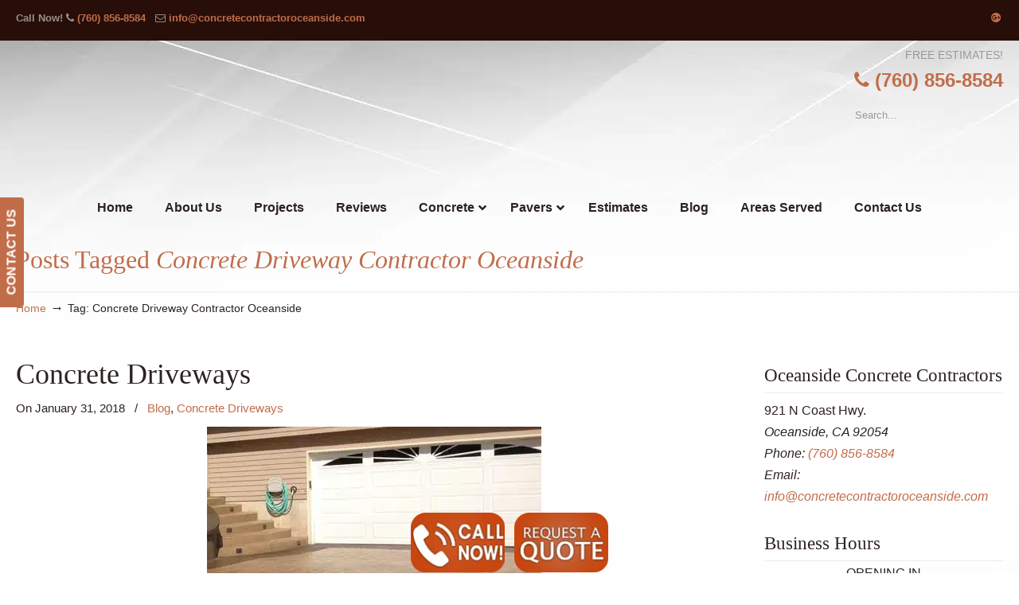

--- FILE ---
content_type: text/html; charset=UTF-8
request_url: https://concretecontractoroceanside.com/tag/concrete-driveway-contractor-san-diego/
body_size: 50660
content:
<!DOCTYPE html>
<html dir="ltr" lang="en-US" prefix="og: https://ogp.me/ns#">
<head>
		<meta charset="UTF-8">
	<meta name="viewport" content="width=device-width, initial-scale=1.0">
	<link rel="profile" href="https://gmpg.org/xfn/11">
	<title>Concrete Driveway Contractor Oceanside | ▷🥇Oceanside Concrete Contractor</title>
<link data-rocket-prefetch href="https://fonts.googleapis.com" rel="dns-prefetch">
<link data-rocket-prefetch href="https://www.google.com" rel="dns-prefetch">
<link data-rocket-preload as="style" href="https://fonts.googleapis.com/css?family=Comfortaa%3A700%7CABeeZee%7COpen%20Sans%3A300%2C300italic%2Cregular%2Citalic%2C600%2C600italic%2C700%2C700italic%2C800%2C800italic&#038;display=swap" rel="preload">
<link href="https://fonts.googleapis.com/css?family=Comfortaa%3A700%7CABeeZee%7COpen%20Sans%3A300%2C300italic%2Cregular%2Citalic%2C600%2C600italic%2C700%2C700italic%2C800%2C800italic&#038;display=swap" media="print" onload="this.media=&#039;all&#039;" rel="stylesheet">
<noscript data-wpr-hosted-gf-parameters=""><link rel="stylesheet" href="https://fonts.googleapis.com/css?family=Comfortaa%3A700%7CABeeZee%7COpen%20Sans%3A300%2C300italic%2Cregular%2Citalic%2C600%2C600italic%2C700%2C700italic%2C800%2C800italic&#038;display=swap"></noscript><link rel="preload" data-rocket-preload as="image" href="https://concretecontractoroceanside.com/wp-content/uploads/2017/08/background829.jpg" fetchpriority="high">

		<!-- All in One SEO 4.9.3 - aioseo.com -->
	<meta name="robots" content="max-image-preview:large" />
	<meta name="google-site-verification" content="TeA1rV1MNFMJDHLX7D_sAAwd_hcXEv5irel-QFOAovQ" />
	<link rel="canonical" href="https://concretecontractoroceanside.com/tag/concrete-driveway-contractor-san-diego/" />
	<meta name="generator" content="All in One SEO (AIOSEO) 4.9.3" />
		<script type="application/ld+json" class="aioseo-schema">
			{"@context":"https:\/\/schema.org","@graph":[{"@type":"BreadcrumbList","@id":"https:\/\/concretecontractoroceanside.com\/tag\/concrete-driveway-contractor-san-diego\/#breadcrumblist","itemListElement":[{"@type":"ListItem","@id":"https:\/\/concretecontractoroceanside.com#listItem","position":1,"name":"Home","item":"https:\/\/concretecontractoroceanside.com","nextItem":{"@type":"ListItem","@id":"https:\/\/concretecontractoroceanside.com\/tag\/concrete-driveway-contractor-san-diego\/#listItem","name":"Concrete Driveway Contractor Oceanside"}},{"@type":"ListItem","@id":"https:\/\/concretecontractoroceanside.com\/tag\/concrete-driveway-contractor-san-diego\/#listItem","position":2,"name":"Concrete Driveway Contractor Oceanside","previousItem":{"@type":"ListItem","@id":"https:\/\/concretecontractoroceanside.com#listItem","name":"Home"}}]},{"@type":"CollectionPage","@id":"https:\/\/concretecontractoroceanside.com\/tag\/concrete-driveway-contractor-san-diego\/#collectionpage","url":"https:\/\/concretecontractoroceanside.com\/tag\/concrete-driveway-contractor-san-diego\/","name":"Concrete Driveway Contractor Oceanside | \u25b7\ud83e\udd47Oceanside Concrete Contractor","inLanguage":"en-US","isPartOf":{"@id":"https:\/\/concretecontractoroceanside.com\/#website"},"breadcrumb":{"@id":"https:\/\/concretecontractoroceanside.com\/tag\/concrete-driveway-contractor-san-diego\/#breadcrumblist"}},{"@type":"Organization","@id":"https:\/\/concretecontractoroceanside.com\/#organization","name":"\u25b7\ud83e\udd47Oceanside Concrete Contractor","url":"https:\/\/concretecontractoroceanside.com\/"},{"@type":"WebSite","@id":"https:\/\/concretecontractoroceanside.com\/#website","url":"https:\/\/concretecontractoroceanside.com\/","name":"\u25b7\ud83e\udd47Oceanside Concrete Contractor","inLanguage":"en-US","publisher":{"@id":"https:\/\/concretecontractoroceanside.com\/#organization"}}]}
		</script>
		<!-- All in One SEO -->


            <script data-no-defer="1" data-ezscrex="false" data-cfasync="false" data-pagespeed-no-defer data-cookieconsent="ignore">
                var ctPublicFunctions = {"_ajax_nonce":"8213bf681e","_rest_nonce":"40719874e9","_ajax_url":"\/wp-admin\/admin-ajax.php","_rest_url":"https:\/\/concretecontractoroceanside.com\/wp-json\/","data__cookies_type":"native","data__ajax_type":"admin_ajax","data__bot_detector_enabled":0,"data__frontend_data_log_enabled":1,"cookiePrefix":"","wprocket_detected":true,"host_url":"concretecontractoroceanside.com","text__ee_click_to_select":"Click to select the whole data","text__ee_original_email":"The complete one is","text__ee_got_it":"Got it","text__ee_blocked":"Blocked","text__ee_cannot_connect":"Cannot connect","text__ee_cannot_decode":"Can not decode email. Unknown reason","text__ee_email_decoder":"CleanTalk email decoder","text__ee_wait_for_decoding":"The magic is on the way!","text__ee_decoding_process":"Please wait a few seconds while we decode the contact data."}
            </script>
        
            <script data-no-defer="1" data-ezscrex="false" data-cfasync="false" data-pagespeed-no-defer data-cookieconsent="ignore">
                var ctPublic = {"_ajax_nonce":"8213bf681e","settings__forms__check_internal":"0","settings__forms__check_external":"0","settings__forms__force_protection":0,"settings__forms__search_test":"1","settings__forms__wc_add_to_cart":0,"settings__data__bot_detector_enabled":0,"settings__sfw__anti_crawler":"0","blog_home":"https:\/\/concretecontractoroceanside.com\/","pixel__setting":"0","pixel__enabled":false,"pixel__url":null,"data__email_check_before_post":1,"data__email_check_exist_post":0,"data__cookies_type":"native","data__key_is_ok":0,"data__visible_fields_required":true,"wl_brandname":"Anti-Spam by CleanTalk","wl_brandname_short":"CleanTalk","ct_checkjs_key":"ca10d60dfa9759ee273de5727ee0b2fb175abcdded959e6ee8051baa41d3996a","emailEncoderPassKey":"5d95ae810e8f7ae01d0d4583618cf4f8","bot_detector_forms_excluded":"W10=","advancedCacheExists":true,"varnishCacheExists":false,"wc_ajax_add_to_cart":false}
            </script>
        <link rel='dns-prefetch' href='//ajax.googleapis.com' />
<link rel='dns-prefetch' href='//fonts.googleapis.com' />
<link href='https://fonts.gstatic.com' crossorigin rel='preconnect' />
<link rel="alternate" type="application/rss+xml" title="▷🥇Oceanside Concrete Contractor &raquo; Feed" href="https://concretecontractoroceanside.com/feed/" />
<link rel="alternate" type="application/rss+xml" title="▷🥇Oceanside Concrete Contractor &raquo; Comments Feed" href="https://concretecontractoroceanside.com/comments/feed/" />
<link rel="alternate" type="application/rss+xml" title="▷🥇Oceanside Concrete Contractor &raquo; Concrete Driveway Contractor Oceanside Tag Feed" href="https://concretecontractoroceanside.com/tag/concrete-driveway-contractor-san-diego/feed/" />
<style id='wp-img-auto-sizes-contain-inline-css' type='text/css'>
img:is([sizes=auto i],[sizes^="auto," i]){contain-intrinsic-size:3000px 1500px}
/*# sourceURL=wp-img-auto-sizes-contain-inline-css */
</style>
<link data-minify="1" rel='stylesheet' id='plugin_name-admin-ui-css-css' href='https://concretecontractoroceanside.com/wp-content/cache/background-css/1/concretecontractoroceanside.com/wp-content/cache/min/1/ajax/libs/jqueryui/1.13.3/themes/smoothness/jquery-ui.css?ver=1766943581&wpr_t=1768972820' type='text/css' media='' />
<link rel='stylesheet' id='tooltipster-css-css' href='https://concretecontractoroceanside.com/wp-content/plugins/arscode-ninja-popups/tooltipster/tooltipster.bundle.min.css?ver=2f8c434d1195412647d4f4b4d70c212b' type='text/css' media='all' />
<link rel='stylesheet' id='tooltipster-css-theme-css' href='https://concretecontractoroceanside.com/wp-content/plugins/arscode-ninja-popups/tooltipster/plugins/tooltipster/sideTip/themes/tooltipster-sideTip-light.min.css?ver=2f8c434d1195412647d4f4b4d70c212b' type='text/css' media='all' />
<link data-minify="1" rel='stylesheet' id='material-design-css-css' href='https://concretecontractoroceanside.com/wp-content/cache/min/1/wp-content/plugins/arscode-ninja-popups/themes/jquery.material.form.css?ver=1766943581' type='text/css' media='all' />
<link rel='stylesheet' id='jquery-intl-phone-input-css-css' href='https://concretecontractoroceanside.com/wp-content/cache/background-css/1/concretecontractoroceanside.com/wp-content/plugins/arscode-ninja-popups/assets/vendor/intl-tel-input/css/intlTelInput.min.css?ver=2f8c434d1195412647d4f4b4d70c212b&wpr_t=1768972820' type='text/css' media='all' />
<link rel='stylesheet' id='snp_styles_reset-css' href='https://concretecontractoroceanside.com/wp-content/plugins/arscode-ninja-popups/themes/reset.min.css?ver=2f8c434d1195412647d4f4b4d70c212b' type='text/css' media='all' />
<link data-minify="1" rel='stylesheet' id='snp_styles_builder-css' href='https://concretecontractoroceanside.com/wp-content/cache/background-css/1/concretecontractoroceanside.com/wp-content/cache/min/1/wp-content/plugins/arscode-ninja-popups/themes/builder/style.css?ver=1766943581&wpr_t=1768972820' type='text/css' media='all' />
<style id='wp-emoji-styles-inline-css' type='text/css'>

	img.wp-smiley, img.emoji {
		display: inline !important;
		border: none !important;
		box-shadow: none !important;
		height: 1em !important;
		width: 1em !important;
		margin: 0 0.07em !important;
		vertical-align: -0.1em !important;
		background: none !important;
		padding: 0 !important;
	}
/*# sourceURL=wp-emoji-styles-inline-css */
</style>
<link rel='stylesheet' id='cleantalk-public-css-css' href='https://concretecontractoroceanside.com/wp-content/cache/background-css/1/concretecontractoroceanside.com/wp-content/plugins/cleantalk-spam-protect/css/cleantalk-public.min.css?ver=6.70.1_1766437335&wpr_t=1768972820' type='text/css' media='all' />
<link rel='stylesheet' id='cleantalk-email-decoder-css-css' href='https://concretecontractoroceanside.com/wp-content/plugins/cleantalk-spam-protect/css/cleantalk-email-decoder.min.css?ver=6.70.1_1766437335' type='text/css' media='all' />

<link data-minify="1" rel='stylesheet' id='u-design-reset-css' href='https://concretecontractoroceanside.com/wp-content/cache/min/1/wp-content/themes/u-design/assets/css/frontend/layout/reset.css?ver=1766943414' type='text/css' media='screen' />
<link data-minify="1" rel='stylesheet' id='u-design-grid-960-css' href='https://concretecontractoroceanside.com/wp-content/cache/min/1/wp-content/themes/u-design/assets/css/frontend/layout/960.css?ver=1766943414' type='text/css' media='screen' />
<link data-minify="1" rel='stylesheet' id='u-design-superfish_menu-css' href='https://concretecontractoroceanside.com/wp-content/cache/min/1/wp-content/themes/u-design/inc/frontend/superfish-menu/css/superfish.css?ver=1766943414' type='text/css' media='screen' />
<link data-minify="1" rel='stylesheet' id='u-design-pretty_photo-css' href='https://concretecontractoroceanside.com/wp-content/cache/background-css/1/concretecontractoroceanside.com/wp-content/cache/min/1/wp-content/themes/u-design/inc/frontend/prettyPhoto/css/prettyPhoto.css?ver=1766943414&wpr_t=1768972820' type='text/css' media='screen' />
<link data-minify="1" rel='stylesheet' id='u-design-font-awesome-css' href='https://concretecontractoroceanside.com/wp-content/cache/min/1/wp-content/themes/u-design/inc/shared/font-awesome/css/font-awesome.min.css?ver=1766943414' type='text/css' media='screen' />
<link data-minify="1" rel='stylesheet' id='u-design-style-css' href='https://concretecontractoroceanside.com/wp-content/cache/background-css/1/concretecontractoroceanside.com/wp-content/cache/min/1/wp-content/themes/u-design/assets/css/frontend/global/style.css?ver=1766943414&wpr_t=1768972820' type='text/css' media='screen' />
<link data-minify="1" rel='stylesheet' id='u-design-custom-style-css' href='https://concretecontractoroceanside.com/wp-content/cache/background-css/1/concretecontractoroceanside.com/wp-content/cache/min/1/wp-content/themes/u-design/assets/css/frontend/global/custom_style.css?ver=1766943414&wpr_t=1768972820' type='text/css' media='screen' />
<link data-minify="1" rel='stylesheet' id='u-design-responsive-css' href='https://concretecontractoroceanside.com/wp-content/cache/background-css/1/concretecontractoroceanside.com/wp-content/cache/min/1/wp-content/themes/u-design/assets/css/frontend/layout/responsive.css?ver=1766943414&wpr_t=1768972820' type='text/css' media='screen' />
<link data-minify="1" rel='stylesheet' id='u-design-fluid-css' href='https://concretecontractoroceanside.com/wp-content/cache/min/1/wp-content/themes/u-design/assets/css/frontend/layout/fluid.css?ver=1766943414' type='text/css' media='screen' />
<link data-minify="1" rel='stylesheet' id='u-design-style-orig-css' href='https://concretecontractoroceanside.com/wp-content/cache/min/1/wp-content/themes/u-design-child/style.css?ver=1766943414' type='text/css' media='screen' />
<link data-minify="1" rel='stylesheet' id='wp-pagenavi-css' href='https://concretecontractoroceanside.com/wp-content/cache/min/1/wp-content/plugins/wp-pagenavi/pagenavi-css.css?ver=1766943414' type='text/css' media='all' />
<link data-minify="1" rel='stylesheet' id='js_composer_front-css' href='https://concretecontractoroceanside.com/wp-content/cache/background-css/1/concretecontractoroceanside.com/wp-content/cache/min/1/wp-content/plugins/js_composer/assets/css/js_composer.min.css?ver=1766943414&wpr_t=1768972820' type='text/css' media='all' />
<link rel='stylesheet' id='ubermenu-css' href='https://concretecontractoroceanside.com/wp-content/plugins/ubermenu/pro/assets/css/ubermenu.min.css?ver=3.8.5' type='text/css' media='all' />
<link data-minify="1" rel='stylesheet' id='ubermenu-font-awesome-all-css' href='https://concretecontractoroceanside.com/wp-content/cache/min/1/wp-content/plugins/ubermenu/assets/fontawesome/css/all.min.css?ver=1766943414' type='text/css' media='all' />
<style id='rocket-lazyload-inline-css' type='text/css'>
.rll-youtube-player{position:relative;padding-bottom:56.23%;height:0;overflow:hidden;max-width:100%;}.rll-youtube-player:focus-within{outline: 2px solid currentColor;outline-offset: 5px;}.rll-youtube-player iframe{position:absolute;top:0;left:0;width:100%;height:100%;z-index:100;background:0 0}.rll-youtube-player img{bottom:0;display:block;left:0;margin:auto;max-width:100%;width:100%;position:absolute;right:0;top:0;border:none;height:auto;-webkit-transition:.4s all;-moz-transition:.4s all;transition:.4s all}.rll-youtube-player img:hover{-webkit-filter:brightness(75%)}.rll-youtube-player .play{height:100%;width:100%;left:0;top:0;position:absolute;background:var(--wpr-bg-563fe18d-cbb2-4c7e-aa3f-4973a544b739) no-repeat center;background-color: transparent !important;cursor:pointer;border:none;}.wp-embed-responsive .wp-has-aspect-ratio .rll-youtube-player{position:absolute;padding-bottom:0;width:100%;height:100%;top:0;bottom:0;left:0;right:0}
/*# sourceURL=rocket-lazyload-inline-css */
</style>

<link data-minify="1" rel='stylesheet' id='dashicons-css' href='https://concretecontractoroceanside.com/wp-content/cache/min/1/wp-includes/css/dashicons.min.css?ver=1766943414' type='text/css' media='all' />
<script type="text/javascript" src="https://concretecontractoroceanside.com/wp-includes/js/jquery/jquery.min.js?ver=3.7.1" id="jquery-core-js"></script>
<script type="text/javascript" src="https://concretecontractoroceanside.com/wp-includes/js/jquery/jquery-migrate.min.js?ver=3.4.1" id="jquery-migrate-js"></script>
<script type="text/javascript" src="https://concretecontractoroceanside.com/wp-content/plugins/cleantalk-spam-protect/js/apbct-public-bundle_gathering.min.js?ver=6.70.1_1766437335" id="apbct-public-bundle_gathering.min-js-js"></script>
<script type="text/javascript" src="//concretecontractoroceanside.com/wp-content/plugins/revslider/sr6/assets/js/rbtools.min.js?ver=6.7.40" async id="tp-tools-js"></script>
<script type="text/javascript" src="//concretecontractoroceanside.com/wp-content/plugins/revslider/sr6/assets/js/rs6.min.js?ver=6.7.40" async id="revmin-js"></script>
<script></script><link rel="https://api.w.org/" href="https://concretecontractoroceanside.com/wp-json/" /><link rel="alternate" title="JSON" type="application/json" href="https://concretecontractoroceanside.com/wp-json/wp/v2/tags/48" /><style id="ubermenu-custom-generated-css">
/** Font Awesome 4 Compatibility **/
.fa{font-style:normal;font-variant:normal;font-weight:normal;font-family:FontAwesome;}

/** UberMenu Custom Menu Styles (Customizer) **/
/* main */
 .ubermenu-main.ubermenu-transition-fade .ubermenu-item .ubermenu-submenu-drop { margin-top:0; }
 .ubermenu-main .ubermenu-item-level-0 > .ubermenu-target { font-size:16px; color:#2d2222; }
 .ubermenu-main .ubermenu-nav .ubermenu-item.ubermenu-item-level-0 > .ubermenu-target { font-weight:bold; }
 .ubermenu.ubermenu-main .ubermenu-item-level-0:hover > .ubermenu-target, .ubermenu-main .ubermenu-item-level-0.ubermenu-active > .ubermenu-target { color:#c16d4a; }
 .ubermenu-main .ubermenu-item-level-0.ubermenu-current-menu-item > .ubermenu-target, .ubermenu-main .ubermenu-item-level-0.ubermenu-current-menu-parent > .ubermenu-target, .ubermenu-main .ubermenu-item-level-0.ubermenu-current-menu-ancestor > .ubermenu-target { color:#c16d4a; }
 .ubermenu-main .ubermenu-submenu.ubermenu-submenu-drop { background-color:#ececec; }
 .ubermenu-main .ubermenu-item-normal > .ubermenu-target { color:#2d2222; font-weight:bold; }
 .ubermenu.ubermenu-main .ubermenu-item-normal > .ubermenu-target:hover, .ubermenu.ubermenu-main .ubermenu-item-normal.ubermenu-active > .ubermenu-target { color:#c16d4a; }
 .ubermenu-main .ubermenu-item-normal.ubermenu-current-menu-item > .ubermenu-target { color:#c16d4a; }


/* Status: Loaded from Transient */

</style><meta name="generator" content="Powered by WPBakery Page Builder - drag and drop page builder for WordPress."/>
<meta name="generator" content="Powered by Slider Revolution 6.7.40 - responsive, Mobile-Friendly Slider Plugin for WordPress with comfortable drag and drop interface." />
<link rel="pingback" href="https://concretecontractoroceanside.com/xmlrpc.php" />
<link rel="icon" href="https://concretecontractoroceanside.com/wp-content/uploads/2021/12/cropped-Concrete-Contractor-Oceanside-Oceanside-Concrete-Contractor-32x32.jpg" sizes="32x32" />
<link rel="icon" href="https://concretecontractoroceanside.com/wp-content/uploads/2021/12/cropped-Concrete-Contractor-Oceanside-Oceanside-Concrete-Contractor-192x192.jpg" sizes="192x192" />
<link rel="apple-touch-icon" href="https://concretecontractoroceanside.com/wp-content/uploads/2021/12/cropped-Concrete-Contractor-Oceanside-Oceanside-Concrete-Contractor-180x180.jpg" />
<meta name="msapplication-TileImage" content="https://concretecontractoroceanside.com/wp-content/uploads/2021/12/cropped-Concrete-Contractor-Oceanside-Oceanside-Concrete-Contractor-270x270.jpg" />
<script>function setREVStartSize(e){
			//window.requestAnimationFrame(function() {
				window.RSIW = window.RSIW===undefined ? window.innerWidth : window.RSIW;
				window.RSIH = window.RSIH===undefined ? window.innerHeight : window.RSIH;
				try {
					var pw = document.getElementById(e.c).parentNode.offsetWidth,
						newh;
					pw = pw===0 || isNaN(pw) || (e.l=="fullwidth" || e.layout=="fullwidth") ? window.RSIW : pw;
					e.tabw = e.tabw===undefined ? 0 : parseInt(e.tabw);
					e.thumbw = e.thumbw===undefined ? 0 : parseInt(e.thumbw);
					e.tabh = e.tabh===undefined ? 0 : parseInt(e.tabh);
					e.thumbh = e.thumbh===undefined ? 0 : parseInt(e.thumbh);
					e.tabhide = e.tabhide===undefined ? 0 : parseInt(e.tabhide);
					e.thumbhide = e.thumbhide===undefined ? 0 : parseInt(e.thumbhide);
					e.mh = e.mh===undefined || e.mh=="" || e.mh==="auto" ? 0 : parseInt(e.mh,0);
					if(e.layout==="fullscreen" || e.l==="fullscreen")
						newh = Math.max(e.mh,window.RSIH);
					else{
						e.gw = Array.isArray(e.gw) ? e.gw : [e.gw];
						for (var i in e.rl) if (e.gw[i]===undefined || e.gw[i]===0) e.gw[i] = e.gw[i-1];
						e.gh = e.el===undefined || e.el==="" || (Array.isArray(e.el) && e.el.length==0)? e.gh : e.el;
						e.gh = Array.isArray(e.gh) ? e.gh : [e.gh];
						for (var i in e.rl) if (e.gh[i]===undefined || e.gh[i]===0) e.gh[i] = e.gh[i-1];
											
						var nl = new Array(e.rl.length),
							ix = 0,
							sl;
						e.tabw = e.tabhide>=pw ? 0 : e.tabw;
						e.thumbw = e.thumbhide>=pw ? 0 : e.thumbw;
						e.tabh = e.tabhide>=pw ? 0 : e.tabh;
						e.thumbh = e.thumbhide>=pw ? 0 : e.thumbh;
						for (var i in e.rl) nl[i] = e.rl[i]<window.RSIW ? 0 : e.rl[i];
						sl = nl[0];
						for (var i in nl) if (sl>nl[i] && nl[i]>0) { sl = nl[i]; ix=i;}
						var m = pw>(e.gw[ix]+e.tabw+e.thumbw) ? 1 : (pw-(e.tabw+e.thumbw)) / (e.gw[ix]);
						newh =  (e.gh[ix] * m) + (e.tabh + e.thumbh);
					}
					var el = document.getElementById(e.c);
					if (el!==null && el) el.style.height = newh+"px";
					el = document.getElementById(e.c+"_wrapper");
					if (el!==null && el) {
						el.style.height = newh+"px";
						el.style.display = "block";
					}
				} catch(e){
					console.log("Failure at Presize of Slider:" + e)
				}
			//});
		  };</script>
<noscript><style> .wpb_animate_when_almost_visible { opacity: 1; }</style></noscript><noscript><style id="rocket-lazyload-nojs-css">.rll-youtube-player, [data-lazy-src]{display:none !important;}</style></noscript>	<link rel='stylesheet' id='vc_animate-css-css' href='https://concretecontractoroceanside.com/wp-content/plugins/js_composer/assets/lib/vendor/dist/animate.css/animate.min.css?ver=8.7.2' type='text/css' media='all' />

<link data-minify="1" rel='stylesheet' id='bizohours-front-style-css' href='https://concretecontractoroceanside.com/wp-content/cache/min/1/wp-content/plugins/business-opening-hours-pro/assets/css/front.css?ver=1766943414' type='text/css' media='all' />
<link data-minify="1" rel='stylesheet' id='rs-plugin-settings-css' href='https://concretecontractoroceanside.com/wp-content/cache/background-css/1/concretecontractoroceanside.com/wp-content/cache/min/1/wp-content/plugins/revslider/sr6/assets/css/rs6.css?ver=1766943414&wpr_t=1768972820' type='text/css' media='all' />
<style id='rs-plugin-settings-inline-css' type='text/css'>
#rs-demo-id {}
/*# sourceURL=rs-plugin-settings-inline-css */
</style>
<style id="wpr-lazyload-bg-container"></style><style id="wpr-lazyload-bg-exclusion">#sidebarSubnav h3{--wpr-bg-97303b3a-25ad-46f7-97df-8b0578d17bbf: url('https://concretecontractoroceanside.com/wp-content/themes/u-design/assets/images/repeat-x-sprite-sheet.png');}.custom-formatting li a,.custom-formatting li a:hover,.custom-formatting li li a:hover,.custom-formatting li li li a:hover,.custom-formatting li li li li a:hover,.custom-formatting li li li li li a:hover,.custom-formatting .current_page_item ul a,.custom-formatting li a,.custom-formatting li a:focus,.custom-formatting li li a:focus,.custom-formatting li li li a:focus,.custom-formatting li li li li a:focus,.custom-formatting li li li li li a:focus,.custom-formatting .current_page_item ul a{--wpr-bg-adf65b79-c60f-47d2-a6a6-13722729c6e0: url('https://concretecontractoroceanside.com/wp-content/themes/u-design/assets/images/repeat-x-sprite-sheet.png');}.home-cont-box .custom-formatting li a,.home-cont-box .custom-formatting li a:hover,.home-cont-box .custom-formatting li li a:hover,.home-cont-box .custom-formatting li li li a:hover,.home-cont-box .custom-formatting li li li li a:hover,.home-cont-box .custom-formatting li li li li li a:hover,.home-cont-box .custom-formatting .current_page_item ul a,.home-cont-box .custom-formatting li a,.home-cont-box .custom-formatting li a:focus,.home-cont-box .custom-formatting li li a:focus,.home-cont-box .custom-formatting li li li a:focus,.home-cont-box .custom-formatting li li li li a:focus,.home-cont-box .custom-formatting li li li li li a:focus,.home-cont-box .custom-formatting .current_page_item ul a{--wpr-bg-05ca9bbb-6f50-44ec-8d32-3af0bcdbac70: url('https://concretecontractoroceanside.com/wp-content/themes/u-design/assets/images/repeat-x-sprite-sheet.png');}#recentcomments li{--wpr-bg-7c38319e-59fd-4179-94e9-5927b5896974: url('https://concretecontractoroceanside.com/wp-content/themes/u-design/assets/images/repeat-x-sprite-sheet.png');}.home-cont-box #recentcomments li{--wpr-bg-63e99154-2854-4907-af3d-763ad2fa34fa: url('https://concretecontractoroceanside.com/wp-content/themes/u-design/assets/images/repeat-x-sprite-sheet.png');}#main-menu::before{--wpr-bg-d8e09f90-43ba-4933-abbf-9141db824c30: url('https://concretecontractoroceanside.com/wp-content/themes/u-design/assets/images/repeat-x-sprite-sheet.png');}.custom-button,.custom-button span,.custom-button:visited,.custom-button span:visited{--wpr-bg-4a7c74ab-3bcf-4c60-8301-158a6cc75ff9: url('https://concretecontractoroceanside.com/wp-content/themes/u-design/assets/images/repeat-x-sprite-sheet.png');}.underline-1{--wpr-bg-ebb31db7-07ca-4d95-9fcb-d2e9831826cb: url('https://concretecontractoroceanside.com/wp-content/themes/u-design/assets/images/repeat-x-sprite-sheet.png');}.divider{--wpr-bg-731004fa-fa9e-4cde-8a30-a8ac7f679bd7: url('https://concretecontractoroceanside.com/wp-content/themes/u-design/assets/images/repeat-x-sprite-sheet.png');}#bottom .widget_recent_comments li{--wpr-bg-a8d36ba3-13bc-4bc5-8db3-3242f1807536: url('https://concretecontractoroceanside.com/wp-content/themes/u-design/assets/images/repeat-x-sprite-sheet.png');}#bottom .widget_recent_comments li{--wpr-bg-f3072cdf-a250-4ec3-bf2f-92bd12ece7ab: url('https://concretecontractoroceanside.com/wp-content/themes/u-design/assets/images/repeat-x-sprite-sheet.png');}#bottom .widget_recent_entries li a,#bottom .widget_categories li a,#bottom .widget_pages li a,#bottom .widget_subpages li a,#bottom .widget_archive li a,#bottom .widget_links li a,#bottom .widget_rss li a,#bottom .widget_meta li a,#bottom .loginform li a,#bottom .widget_nav_menu li a{--wpr-bg-2d829fd3-dcac-43ff-9b19-798363a17c3c: url('https://concretecontractoroceanside.com/wp-content/themes/u-design/assets/images/repeat-x-sprite-sheet.png');}h3.bottom-col-title,#bottom ul.small-thumb li,#bottom .widget_recent_entries li a,#bottom .widget_categories li a,#bottom .widget_pages li a,#bottom .widget_subpages li a,#bottom .widget_archive li a,#bottom .widget_links li a,#bottom .widget_rss li a,#bottom .widget_meta li a,#bottom .loginform li a,#bottom .widget_nav_menu li a{--wpr-bg-ef779b5e-4e09-44f2-add8-f6caf49faf6d: url('https://concretecontractoroceanside.com/wp-content/themes/u-design/assets/images/repeat-x-sprite-sheet.png');}#content-container .cont_col_1_title,#content-container .cont_col_2_title,#content-container .cont_col_3_title,#content-container .cont_col_4_title,#content-container .after_cont_row_1_title,#content-container .after_cont_row_2_title{--wpr-bg-9d831b25-bbbe-47a4-a681-32268b3ffafc: url('https://concretecontractoroceanside.com/wp-content/themes/u-design/assets/images/repeat-x-sprite-sheet.png');}ul.small-thumb li{--wpr-bg-92918227-3070-4564-b603-5dd16c4dc3da: url('https://concretecontractoroceanside.com/wp-content/themes/u-design/assets/images/repeat-x-sprite-sheet.png');}#bottom ul.small-thumb li{--wpr-bg-1e41703d-b921-4942-8465-befdfacbb3c3: url('https://concretecontractoroceanside.com/wp-content/themes/u-design/assets/images/repeat-x-sprite-sheet.png');}h3.accordion-toggle{--wpr-bg-0ff30afd-b64d-4cbf-9597-11447b225a94: url('https://concretecontractoroceanside.com/wp-content/themes/u-design/assets/images/repeat-x-sprite-sheet.png');}#before-content::before{--wpr-bg-0838cd24-878c-4910-961f-bc3254c6ab05: url('https://concretecontractoroceanside.com/wp-content/themes/u-design/assets/images/repeat-x-sprite-sheet.png');}#home-page-content::before,#page-content::before,#footer-bg::before{--wpr-bg-5cb18c69-43cb-49e7-8eb1-6a18c2cb1cc3: url('https://concretecontractoroceanside.com/wp-content/themes/u-design/assets/images/repeat-x-sprite-sheet.png');}#wrapper-1{--wpr-bg-8d2f3a63-edd2-4828-8cc4-10fad1a24bed: url('https://concretecontractoroceanside.com/wp-content/uploads/2017/08/background829.jpg');}</style>
<noscript>
<style id="wpr-lazyload-bg-nostyle">.ui-widget-header{--wpr-bg-d681bd61-5721-43cb-a12f-5f8885c1aa38: url('https://ajax.googleapis.com/ajax/libs/jqueryui/1.13.3/themes/smoothness/images/ui-bg_highlight-soft_75_cccccc_1x100.png');}.ui-state-default,.ui-widget-content .ui-state-default,.ui-widget-header .ui-state-default,.ui-button,html .ui-button.ui-state-disabled:hover,html .ui-button.ui-state-disabled:active{--wpr-bg-a37f742f-8780-4e00-93d5-fba7e75b78af: url('https://ajax.googleapis.com/ajax/libs/jqueryui/1.13.3/themes/smoothness/images/ui-bg_glass_75_e6e6e6_1x400.png');}.ui-state-hover,.ui-widget-content .ui-state-hover,.ui-widget-header .ui-state-hover,.ui-state-focus,.ui-widget-content .ui-state-focus,.ui-widget-header .ui-state-focus,.ui-button:hover,.ui-button:focus{--wpr-bg-d1707706-2c26-43a5-a029-44424187a47b: url('https://ajax.googleapis.com/ajax/libs/jqueryui/1.13.3/themes/smoothness/images/ui-bg_glass_75_dadada_1x400.png');}.ui-state-active,.ui-widget-content .ui-state-active,.ui-widget-header .ui-state-active,a.ui-button:active,.ui-button:active,.ui-button.ui-state-active:hover{--wpr-bg-707e66b7-804d-4197-94a3-baca74355304: url('https://ajax.googleapis.com/ajax/libs/jqueryui/1.13.3/themes/smoothness/images/ui-bg_glass_65_ffffff_1x400.png');}.ui-state-highlight,.ui-widget-content .ui-state-highlight,.ui-widget-header .ui-state-highlight{--wpr-bg-8b604ceb-5eeb-4b4c-9567-99cff34266e0: url('https://ajax.googleapis.com/ajax/libs/jqueryui/1.13.3/themes/smoothness/images/ui-bg_glass_55_fbf9ee_1x400.png');}.ui-state-error,.ui-widget-content .ui-state-error,.ui-widget-header .ui-state-error{--wpr-bg-01c049b7-7b56-4114-9cc5-3fc62f59ff5c: url('https://ajax.googleapis.com/ajax/libs/jqueryui/1.13.3/themes/smoothness/images/ui-bg_glass_95_fef1ec_1x400.png');}.ui-icon,.ui-widget-content .ui-icon{--wpr-bg-0f396ec4-228f-4c8c-a133-b431b2733b25: url('https://ajax.googleapis.com/ajax/libs/jqueryui/1.13.3/themes/smoothness/images/ui-icons_222222_256x240.png');}.ui-widget-header .ui-icon{--wpr-bg-dd9800ae-709c-4b84-9675-df7ab5f73fef: url('https://ajax.googleapis.com/ajax/libs/jqueryui/1.13.3/themes/smoothness/images/ui-icons_222222_256x240.png');}.ui-state-hover .ui-icon,.ui-state-focus .ui-icon,.ui-button:hover .ui-icon,.ui-button:focus .ui-icon{--wpr-bg-c700f030-b9ff-4fe7-af61-01b9457560d3: url('https://ajax.googleapis.com/ajax/libs/jqueryui/1.13.3/themes/smoothness/images/ui-icons_454545_256x240.png');}.ui-state-active .ui-icon,.ui-button:active .ui-icon{--wpr-bg-4a44b529-ce42-43a4-a1ef-51977e66b8ec: url('https://ajax.googleapis.com/ajax/libs/jqueryui/1.13.3/themes/smoothness/images/ui-icons_454545_256x240.png');}.ui-state-highlight .ui-icon,.ui-button .ui-state-highlight.ui-icon{--wpr-bg-a4b226db-d935-4853-8c5c-687747812884: url('https://ajax.googleapis.com/ajax/libs/jqueryui/1.13.3/themes/smoothness/images/ui-icons_2e83ff_256x240.png');}.ui-state-error .ui-icon,.ui-state-error-text .ui-icon{--wpr-bg-f375a852-e91d-469f-a299-ec82cc5c92e3: url('https://ajax.googleapis.com/ajax/libs/jqueryui/1.13.3/themes/smoothness/images/ui-icons_cd0a0a_256x240.png');}.ui-button .ui-icon{--wpr-bg-28d999dc-9bae-4af9-8516-7bfcf0062b8f: url('https://ajax.googleapis.com/ajax/libs/jqueryui/1.13.3/themes/smoothness/images/ui-icons_888888_256x240.png');}.iti__flag{--wpr-bg-a97772eb-88be-4c00-8310-840203cca9b9: url('https://concretecontractoroceanside.com/wp-content/plugins/arscode-ninja-popups/assets/vendor/intl-tel-input/img/flags.png');}.iti__flag{--wpr-bg-26f1c996-b102-4ee0-b864-7c900c871d87: url('https://concretecontractoroceanside.com/wp-content/plugins/arscode-ninja-popups/assets/vendor/intl-tel-input/img/flags@2x.png');}.snp-builder ul.bld-el>li{--wpr-bg-276f312e-839f-46da-8eda-ec5fec2e74c2: url('https://concretecontractoroceanside.com/wp-content/plugins/arscode-ninja-popups/img/dot.png');}.apbct-check_email_exist-load{--wpr-bg-c8aa2066-ed38-464a-91a6-0d282de08c6a: url('https://concretecontractoroceanside.com/wp-content/plugins/cleantalk-spam-protect/css/images/checking_email.gif');}.apbct-check_email_exist-good_email{--wpr-bg-51577d4f-831c-4b8d-a187-b3237ff46e44: url('https://concretecontractoroceanside.com/wp-content/plugins/cleantalk-spam-protect/css/images/good_email.svg');}.apbct-check_email_exist-bad_email{--wpr-bg-726e55c9-0c08-4d75-81e5-bc1b8589f12a: url('https://concretecontractoroceanside.com/wp-content/plugins/cleantalk-spam-protect/css/images/bad_email.svg');}div.pp_default .pp_top .pp_left{--wpr-bg-df1b21c4-9cb7-455f-8f20-cce8e774cca5: url('https://concretecontractoroceanside.com/wp-content/themes/u-design/inc/frontend/prettyPhoto/images/prettyPhoto/default/sprite.png');}div.pp_default .pp_top .pp_middle{--wpr-bg-8ca13020-3af3-4cbd-ae75-3bb1191f9bb2: url('https://concretecontractoroceanside.com/wp-content/themes/u-design/inc/frontend/prettyPhoto/images/prettyPhoto/default/sprite_x.png');}div.pp_default .pp_top .pp_right{--wpr-bg-b554872d-0794-4e5b-ac1a-88802be904ec: url('https://concretecontractoroceanside.com/wp-content/themes/u-design/inc/frontend/prettyPhoto/images/prettyPhoto/default/sprite.png');}div.pp_default .pp_content_container .pp_left{--wpr-bg-168401cd-919e-44ba-af47-48056f1c50f3: url('https://concretecontractoroceanside.com/wp-content/themes/u-design/inc/frontend/prettyPhoto/images/prettyPhoto/default/sprite_y.png');}div.pp_default .pp_content_container .pp_right{--wpr-bg-29fab6d7-10a5-4fe5-8fd6-d5842a48ad31: url('https://concretecontractoroceanside.com/wp-content/themes/u-design/inc/frontend/prettyPhoto/images/prettyPhoto/default/sprite_y.png');}div.pp_default .pp_next:hover{--wpr-bg-02827b85-b3c2-4fcb-a60d-c57d2ebe6b41: url('https://concretecontractoroceanside.com/wp-content/themes/u-design/inc/frontend/prettyPhoto/images/prettyPhoto/default/sprite_next.png');}div.pp_default .pp_previous:hover{--wpr-bg-c886c875-d274-4460-8829-68a0c896d3aa: url('https://concretecontractoroceanside.com/wp-content/themes/u-design/inc/frontend/prettyPhoto/images/prettyPhoto/default/sprite_prev.png');}div.pp_default .pp_expand{--wpr-bg-1b297b3c-4efa-4c55-9f69-4f532439db3a: url('https://concretecontractoroceanside.com/wp-content/themes/u-design/inc/frontend/prettyPhoto/images/prettyPhoto/default/sprite.png');}div.pp_default .pp_expand:hover{--wpr-bg-743950de-7a82-4171-8c0b-1dfe053e9a51: url('https://concretecontractoroceanside.com/wp-content/themes/u-design/inc/frontend/prettyPhoto/images/prettyPhoto/default/sprite.png');}div.pp_default .pp_contract{--wpr-bg-e1eeb7a4-6957-4d1a-a354-dd1083124a6a: url('https://concretecontractoroceanside.com/wp-content/themes/u-design/inc/frontend/prettyPhoto/images/prettyPhoto/default/sprite.png');}div.pp_default .pp_contract:hover{--wpr-bg-506b084c-985b-4d4e-829b-003c350dbd0d: url('https://concretecontractoroceanside.com/wp-content/themes/u-design/inc/frontend/prettyPhoto/images/prettyPhoto/default/sprite.png');}div.pp_default .pp_close{--wpr-bg-893b9e55-7316-49a3-b7a5-5b65be10ae47: url('https://concretecontractoroceanside.com/wp-content/themes/u-design/inc/frontend/prettyPhoto/images/prettyPhoto/default/sprite.png');}div.pp_default .pp_gallery ul li a{--wpr-bg-0497649c-2cd9-4e52-9b06-5c17b100bf9d: url('https://concretecontractoroceanside.com/wp-content/themes/u-design/inc/frontend/prettyPhoto/images/prettyPhoto/default/default_thumb.png');}div.pp_default .pp_nav .pp_play,div.pp_default .pp_nav .pp_pause{--wpr-bg-9f773e55-505b-48e5-b8a2-2514cff2fafe: url('https://concretecontractoroceanside.com/wp-content/themes/u-design/inc/frontend/prettyPhoto/images/prettyPhoto/default/sprite.png');}div.pp_default a.pp_arrow_previous,div.pp_default a.pp_arrow_next{--wpr-bg-0618f6a5-6f7b-4ee4-879b-09da555a003f: url('https://concretecontractoroceanside.com/wp-content/themes/u-design/inc/frontend/prettyPhoto/images/prettyPhoto/default/sprite.png');}div.pp_default .pp_bottom .pp_left{--wpr-bg-b95dd43a-039f-49a0-8a0e-165a3bd82a0b: url('https://concretecontractoroceanside.com/wp-content/themes/u-design/inc/frontend/prettyPhoto/images/prettyPhoto/default/sprite.png');}div.pp_default .pp_bottom .pp_middle{--wpr-bg-9209d12d-bd3a-437c-b7c2-37d9446860c8: url('https://concretecontractoroceanside.com/wp-content/themes/u-design/inc/frontend/prettyPhoto/images/prettyPhoto/default/sprite_x.png');}div.pp_default .pp_bottom .pp_right{--wpr-bg-5969bb64-0a18-48ab-b4ae-1f871ac52d25: url('https://concretecontractoroceanside.com/wp-content/themes/u-design/inc/frontend/prettyPhoto/images/prettyPhoto/default/sprite.png');}div.pp_default .pp_loaderIcon{--wpr-bg-05cb538e-9356-4289-ac3f-93b3c7b5b66d: url('https://concretecontractoroceanside.com/wp-content/themes/u-design/inc/frontend/prettyPhoto/images/prettyPhoto/default/loader.gif');}div.light_rounded .pp_top .pp_left{--wpr-bg-d0ca269e-4a13-46ef-b0a5-25fe3e85b9e9: url('https://concretecontractoroceanside.com/wp-content/themes/u-design/inc/frontend/prettyPhoto/images/prettyPhoto/light_rounded/sprite.png');}div.light_rounded .pp_top .pp_right{--wpr-bg-8146c158-2fa5-4670-8f7b-1a7438bf824a: url('https://concretecontractoroceanside.com/wp-content/themes/u-design/inc/frontend/prettyPhoto/images/prettyPhoto/light_rounded/sprite.png');}div.light_rounded .pp_next:hover{--wpr-bg-d08f9c86-6de3-40cf-b1c7-41e34e8e64b7: url('https://concretecontractoroceanside.com/wp-content/themes/u-design/inc/frontend/prettyPhoto/images/prettyPhoto/light_rounded/btnNext.png');}div.light_rounded .pp_previous:hover{--wpr-bg-42fbdbb9-8ef1-412e-8c40-b12d18e19fa4: url('https://concretecontractoroceanside.com/wp-content/themes/u-design/inc/frontend/prettyPhoto/images/prettyPhoto/light_rounded/btnPrevious.png');}div.light_rounded .pp_expand{--wpr-bg-3b06b022-9f98-46d2-8079-5d18b38eb707: url('https://concretecontractoroceanside.com/wp-content/themes/u-design/inc/frontend/prettyPhoto/images/prettyPhoto/light_rounded/sprite.png');}div.light_rounded .pp_expand:hover{--wpr-bg-b1ead31f-defd-40d7-90ef-9c1e8457dc3c: url('https://concretecontractoroceanside.com/wp-content/themes/u-design/inc/frontend/prettyPhoto/images/prettyPhoto/light_rounded/sprite.png');}div.light_rounded .pp_contract{--wpr-bg-3fc5c707-9f27-4121-8b1e-233cf144f802: url('https://concretecontractoroceanside.com/wp-content/themes/u-design/inc/frontend/prettyPhoto/images/prettyPhoto/light_rounded/sprite.png');}div.light_rounded .pp_contract:hover{--wpr-bg-8c50dfc5-d169-47dd-838a-fefe8fb9c59e: url('https://concretecontractoroceanside.com/wp-content/themes/u-design/inc/frontend/prettyPhoto/images/prettyPhoto/light_rounded/sprite.png');}div.light_rounded .pp_close{--wpr-bg-632890eb-b5f7-46bf-81b1-167ed6d3894b: url('https://concretecontractoroceanside.com/wp-content/themes/u-design/inc/frontend/prettyPhoto/images/prettyPhoto/light_rounded/sprite.png');}div.light_rounded .pp_nav .pp_play{--wpr-bg-529838b8-2a42-461d-8c01-13db169608cf: url('https://concretecontractoroceanside.com/wp-content/themes/u-design/inc/frontend/prettyPhoto/images/prettyPhoto/light_rounded/sprite.png');}div.light_rounded .pp_nav .pp_pause{--wpr-bg-0235a232-9314-428d-af08-f80c8e33a091: url('https://concretecontractoroceanside.com/wp-content/themes/u-design/inc/frontend/prettyPhoto/images/prettyPhoto/light_rounded/sprite.png');}div.light_rounded .pp_arrow_previous{--wpr-bg-7deed6af-63f4-4194-a73f-84bda8016c4e: url('https://concretecontractoroceanside.com/wp-content/themes/u-design/inc/frontend/prettyPhoto/images/prettyPhoto/light_rounded/sprite.png');}div.light_rounded .pp_arrow_next{--wpr-bg-891f2c61-85f2-41fe-b448-d9ef2b76282c: url('https://concretecontractoroceanside.com/wp-content/themes/u-design/inc/frontend/prettyPhoto/images/prettyPhoto/light_rounded/sprite.png');}div.light_rounded .pp_bottom .pp_left{--wpr-bg-5af2e108-b6f0-4517-951a-e01558d0d93a: url('https://concretecontractoroceanside.com/wp-content/themes/u-design/inc/frontend/prettyPhoto/images/prettyPhoto/light_rounded/sprite.png');}div.light_rounded .pp_bottom .pp_right{--wpr-bg-df1f5b0f-7b78-4528-9be5-f5f3765a3b82: url('https://concretecontractoroceanside.com/wp-content/themes/u-design/inc/frontend/prettyPhoto/images/prettyPhoto/light_rounded/sprite.png');}div.dark_rounded .pp_top .pp_left{--wpr-bg-574c623d-e619-4194-9dab-cc6eee249f4c: url('https://concretecontractoroceanside.com/wp-content/themes/u-design/inc/frontend/prettyPhoto/images/prettyPhoto/dark_rounded/sprite.png');}div.dark_rounded .pp_top .pp_right{--wpr-bg-d0002360-8271-498d-877f-725961682227: url('https://concretecontractoroceanside.com/wp-content/themes/u-design/inc/frontend/prettyPhoto/images/prettyPhoto/dark_rounded/sprite.png');}div.dark_rounded .pp_content_container .pp_left{--wpr-bg-dd702d29-f167-461f-aece-6e810f5fd604: url('https://concretecontractoroceanside.com/wp-content/themes/u-design/inc/frontend/prettyPhoto/images/prettyPhoto/dark_rounded/contentPattern.png');}div.dark_rounded .pp_content_container .pp_right{--wpr-bg-b24b6365-72de-42dc-a72b-5218c8bfdf51: url('https://concretecontractoroceanside.com/wp-content/themes/u-design/inc/frontend/prettyPhoto/images/prettyPhoto/dark_rounded/contentPattern.png');}div.dark_rounded .pp_next:hover{--wpr-bg-4cd08f75-867c-4c5c-a343-a4e1f17da43a: url('https://concretecontractoroceanside.com/wp-content/themes/u-design/inc/frontend/prettyPhoto/images/prettyPhoto/dark_rounded/btnNext.png');}div.dark_rounded .pp_previous:hover{--wpr-bg-edd0b530-205c-497e-a552-7ad8300df1ab: url('https://concretecontractoroceanside.com/wp-content/themes/u-design/inc/frontend/prettyPhoto/images/prettyPhoto/dark_rounded/btnPrevious.png');}div.dark_rounded .pp_expand{--wpr-bg-44734595-4d87-4f54-912d-a30dfb38e146: url('https://concretecontractoroceanside.com/wp-content/themes/u-design/inc/frontend/prettyPhoto/images/prettyPhoto/dark_rounded/sprite.png');}div.dark_rounded .pp_expand:hover{--wpr-bg-c7b4c5cd-5e2e-46e8-8dc7-ac17db352d9e: url('https://concretecontractoroceanside.com/wp-content/themes/u-design/inc/frontend/prettyPhoto/images/prettyPhoto/dark_rounded/sprite.png');}div.dark_rounded .pp_contract{--wpr-bg-4b33da69-9dfa-42d0-b3dd-499487636d00: url('https://concretecontractoroceanside.com/wp-content/themes/u-design/inc/frontend/prettyPhoto/images/prettyPhoto/dark_rounded/sprite.png');}div.dark_rounded .pp_contract:hover{--wpr-bg-8273cfef-3f0d-4c1a-b308-0937c9ccc798: url('https://concretecontractoroceanside.com/wp-content/themes/u-design/inc/frontend/prettyPhoto/images/prettyPhoto/dark_rounded/sprite.png');}div.dark_rounded .pp_close{--wpr-bg-9b646c70-9198-4f48-8140-9e180101b484: url('https://concretecontractoroceanside.com/wp-content/themes/u-design/inc/frontend/prettyPhoto/images/prettyPhoto/dark_rounded/sprite.png');}div.dark_rounded .pp_nav .pp_play{--wpr-bg-0de63a42-0fe4-4b3c-8cab-bb9f0296162a: url('https://concretecontractoroceanside.com/wp-content/themes/u-design/inc/frontend/prettyPhoto/images/prettyPhoto/dark_rounded/sprite.png');}div.dark_rounded .pp_nav .pp_pause{--wpr-bg-17c23991-a36d-4d37-b53a-9cd25ba82570: url('https://concretecontractoroceanside.com/wp-content/themes/u-design/inc/frontend/prettyPhoto/images/prettyPhoto/dark_rounded/sprite.png');}div.dark_rounded .pp_arrow_previous{--wpr-bg-513e130e-0feb-49b5-842f-21b538120855: url('https://concretecontractoroceanside.com/wp-content/themes/u-design/inc/frontend/prettyPhoto/images/prettyPhoto/dark_rounded/sprite.png');}div.dark_rounded .pp_arrow_next{--wpr-bg-5da677a1-ca46-415f-8e9f-e31056add041: url('https://concretecontractoroceanside.com/wp-content/themes/u-design/inc/frontend/prettyPhoto/images/prettyPhoto/dark_rounded/sprite.png');}div.dark_rounded .pp_bottom .pp_left{--wpr-bg-c32c8b4a-6932-4cac-aabf-63dbe833f5cf: url('https://concretecontractoroceanside.com/wp-content/themes/u-design/inc/frontend/prettyPhoto/images/prettyPhoto/dark_rounded/sprite.png');}div.dark_rounded .pp_bottom .pp_right{--wpr-bg-a4a1296d-33d6-48cc-9c11-12af23b89b20: url('https://concretecontractoroceanside.com/wp-content/themes/u-design/inc/frontend/prettyPhoto/images/prettyPhoto/dark_rounded/sprite.png');}div.dark_rounded .pp_loaderIcon{--wpr-bg-8a9088e4-1e49-4ec8-be96-c9723ba376d1: url('https://concretecontractoroceanside.com/wp-content/themes/u-design/inc/frontend/prettyPhoto/images/prettyPhoto/dark_rounded/loader.gif');}div.dark_square .pp_loaderIcon{--wpr-bg-c1702da6-7e13-4f63-b8fb-9556c501eeb0: url('https://concretecontractoroceanside.com/wp-content/themes/u-design/inc/frontend/prettyPhoto/images/prettyPhoto/dark_square/loader.gif');}div.dark_square .pp_expand{--wpr-bg-5352131c-8e16-491c-8d66-7a9aadd230b6: url('https://concretecontractoroceanside.com/wp-content/themes/u-design/inc/frontend/prettyPhoto/images/prettyPhoto/dark_square/sprite.png');}div.dark_square .pp_expand:hover{--wpr-bg-80f3fe6e-94ab-474f-bf9e-5c16ab086bbe: url('https://concretecontractoroceanside.com/wp-content/themes/u-design/inc/frontend/prettyPhoto/images/prettyPhoto/dark_square/sprite.png');}div.dark_square .pp_contract{--wpr-bg-cd07c9ae-6f65-46b7-82cd-55ef1f070a10: url('https://concretecontractoroceanside.com/wp-content/themes/u-design/inc/frontend/prettyPhoto/images/prettyPhoto/dark_square/sprite.png');}div.dark_square .pp_contract:hover{--wpr-bg-c53f0f26-fbc3-4637-88e0-6cfb7e94febe: url('https://concretecontractoroceanside.com/wp-content/themes/u-design/inc/frontend/prettyPhoto/images/prettyPhoto/dark_square/sprite.png');}div.dark_square .pp_close{--wpr-bg-3d0d4e6d-f3b7-4576-be05-7aa1c79a8306: url('https://concretecontractoroceanside.com/wp-content/themes/u-design/inc/frontend/prettyPhoto/images/prettyPhoto/dark_square/sprite.png');}div.dark_square .pp_nav .pp_play{--wpr-bg-4bd67089-1988-4d9d-a869-386062fc7ca8: url('https://concretecontractoroceanside.com/wp-content/themes/u-design/inc/frontend/prettyPhoto/images/prettyPhoto/dark_square/sprite.png');}div.dark_square .pp_nav .pp_pause{--wpr-bg-4366a904-e960-44ca-9e8e-9be34f0d5c80: url('https://concretecontractoroceanside.com/wp-content/themes/u-design/inc/frontend/prettyPhoto/images/prettyPhoto/dark_square/sprite.png');}div.dark_square .pp_arrow_previous{--wpr-bg-8ff04937-b34c-4b73-ad7c-ec12c9b7d022: url('https://concretecontractoroceanside.com/wp-content/themes/u-design/inc/frontend/prettyPhoto/images/prettyPhoto/dark_square/sprite.png');}div.dark_square .pp_arrow_next{--wpr-bg-0a6eedda-9e52-42e8-b271-3301eed27882: url('https://concretecontractoroceanside.com/wp-content/themes/u-design/inc/frontend/prettyPhoto/images/prettyPhoto/dark_square/sprite.png');}div.dark_square .pp_next:hover{--wpr-bg-59c58e0e-59b5-42b0-b395-bc20b9b21677: url('https://concretecontractoroceanside.com/wp-content/themes/u-design/inc/frontend/prettyPhoto/images/prettyPhoto/dark_square/btnNext.png');}div.dark_square .pp_previous:hover{--wpr-bg-4e7eda16-2126-4a88-98b5-d85dfd4dd085: url('https://concretecontractoroceanside.com/wp-content/themes/u-design/inc/frontend/prettyPhoto/images/prettyPhoto/dark_square/btnPrevious.png');}div.light_square .pp_expand{--wpr-bg-9933f2fb-1737-4044-b6f9-1387bf2bb15d: url('https://concretecontractoroceanside.com/wp-content/themes/u-design/inc/frontend/prettyPhoto/images/prettyPhoto/light_square/sprite.png');}div.light_square .pp_expand:hover{--wpr-bg-4ab6a880-3596-4115-984f-8bfeec2bb6ce: url('https://concretecontractoroceanside.com/wp-content/themes/u-design/inc/frontend/prettyPhoto/images/prettyPhoto/light_square/sprite.png');}div.light_square .pp_contract{--wpr-bg-dae3c5c1-8bb5-4fdb-8905-b92e3c5b709c: url('https://concretecontractoroceanside.com/wp-content/themes/u-design/inc/frontend/prettyPhoto/images/prettyPhoto/light_square/sprite.png');}div.light_square .pp_contract:hover{--wpr-bg-0cc579d8-5f1d-4ede-b973-29edd201a619: url('https://concretecontractoroceanside.com/wp-content/themes/u-design/inc/frontend/prettyPhoto/images/prettyPhoto/light_square/sprite.png');}div.light_square .pp_close{--wpr-bg-9c7864c8-7c89-4130-869d-2069ff866489: url('https://concretecontractoroceanside.com/wp-content/themes/u-design/inc/frontend/prettyPhoto/images/prettyPhoto/light_square/sprite.png');}div.light_square .pp_nav .pp_play{--wpr-bg-470dee32-86a9-4584-94ed-45e3be65d113: url('https://concretecontractoroceanside.com/wp-content/themes/u-design/inc/frontend/prettyPhoto/images/prettyPhoto/light_square/sprite.png');}div.light_square .pp_nav .pp_pause{--wpr-bg-d3c74123-b8d6-4aae-8d8d-6a310237c0cf: url('https://concretecontractoroceanside.com/wp-content/themes/u-design/inc/frontend/prettyPhoto/images/prettyPhoto/light_square/sprite.png');}div.light_square .pp_arrow_previous{--wpr-bg-62f5bcaa-2252-45cc-b404-c2d99fb9251a: url('https://concretecontractoroceanside.com/wp-content/themes/u-design/inc/frontend/prettyPhoto/images/prettyPhoto/light_square/sprite.png');}div.light_square .pp_arrow_next{--wpr-bg-cd91e3da-011d-4297-b9b2-cd03eaf9baed: url('https://concretecontractoroceanside.com/wp-content/themes/u-design/inc/frontend/prettyPhoto/images/prettyPhoto/light_square/sprite.png');}div.light_square .pp_next:hover{--wpr-bg-58df4e22-6ccc-4fb7-b46e-1d17e0e55397: url('https://concretecontractoroceanside.com/wp-content/themes/u-design/inc/frontend/prettyPhoto/images/prettyPhoto/light_square/btnNext.png');}div.light_square .pp_previous:hover{--wpr-bg-2bd36d16-48de-4524-85f0-231059561fc1: url('https://concretecontractoroceanside.com/wp-content/themes/u-design/inc/frontend/prettyPhoto/images/prettyPhoto/light_square/btnPrevious.png');}div.facebook .pp_top .pp_left{--wpr-bg-99dc94ff-b597-4ae6-ba8c-10293b21224d: url('https://concretecontractoroceanside.com/wp-content/themes/u-design/inc/frontend/prettyPhoto/images/prettyPhoto/facebook/sprite.png');}div.facebook .pp_top .pp_middle{--wpr-bg-55df115a-550a-4677-b12a-4441cbfb2431: url('https://concretecontractoroceanside.com/wp-content/themes/u-design/inc/frontend/prettyPhoto/images/prettyPhoto/facebook/contentPatternTop.png');}div.facebook .pp_top .pp_right{--wpr-bg-65776618-1491-4d4e-b489-15d75c0c69ce: url('https://concretecontractoroceanside.com/wp-content/themes/u-design/inc/frontend/prettyPhoto/images/prettyPhoto/facebook/sprite.png');}div.facebook .pp_content_container .pp_left{--wpr-bg-d6e8cd1e-1920-474e-b0b3-eb642187d190: url('https://concretecontractoroceanside.com/wp-content/themes/u-design/inc/frontend/prettyPhoto/images/prettyPhoto/facebook/contentPatternLeft.png');}div.facebook .pp_content_container .pp_right{--wpr-bg-64796dff-e4b5-47ed-95ba-998c697d2064: url('https://concretecontractoroceanside.com/wp-content/themes/u-design/inc/frontend/prettyPhoto/images/prettyPhoto/facebook/contentPatternRight.png');}div.facebook .pp_expand{--wpr-bg-3e9a1f4b-c27d-42ad-9f38-6b8b8698a37d: url('https://concretecontractoroceanside.com/wp-content/themes/u-design/inc/frontend/prettyPhoto/images/prettyPhoto/facebook/sprite.png');}div.facebook .pp_expand:hover{--wpr-bg-0e364a5f-984f-46c6-aef7-9443e56fa695: url('https://concretecontractoroceanside.com/wp-content/themes/u-design/inc/frontend/prettyPhoto/images/prettyPhoto/facebook/sprite.png');}div.facebook .pp_contract{--wpr-bg-6f8f56c8-96dd-40d5-803a-0924c953292f: url('https://concretecontractoroceanside.com/wp-content/themes/u-design/inc/frontend/prettyPhoto/images/prettyPhoto/facebook/sprite.png');}div.facebook .pp_contract:hover{--wpr-bg-e8afaedd-212c-424a-9b0a-4509f0d7e5ee: url('https://concretecontractoroceanside.com/wp-content/themes/u-design/inc/frontend/prettyPhoto/images/prettyPhoto/facebook/sprite.png');}div.facebook .pp_close{--wpr-bg-1cd3c87d-285a-4554-ac56-97cf822bf054: url('https://concretecontractoroceanside.com/wp-content/themes/u-design/inc/frontend/prettyPhoto/images/prettyPhoto/facebook/sprite.png');}div.facebook .pp_loaderIcon{--wpr-bg-32bdcfb8-4f0c-4271-923c-fd574897f33d: url('https://concretecontractoroceanside.com/wp-content/themes/u-design/inc/frontend/prettyPhoto/images/prettyPhoto/facebook/loader.gif');}div.facebook .pp_arrow_previous{--wpr-bg-86ac4cf6-7370-4d2c-b119-99ccac3c7fdd: url('https://concretecontractoroceanside.com/wp-content/themes/u-design/inc/frontend/prettyPhoto/images/prettyPhoto/facebook/sprite.png');}div.facebook .pp_arrow_next{--wpr-bg-bc269a73-3878-4a8a-9871-386f7425825c: url('https://concretecontractoroceanside.com/wp-content/themes/u-design/inc/frontend/prettyPhoto/images/prettyPhoto/facebook/sprite.png');}div.facebook .pp_nav .pp_play{--wpr-bg-fe794111-c009-4ca4-9434-6140afe543c2: url('https://concretecontractoroceanside.com/wp-content/themes/u-design/inc/frontend/prettyPhoto/images/prettyPhoto/facebook/sprite.png');}div.facebook .pp_nav .pp_pause{--wpr-bg-0f575216-9598-445b-99a5-50c5bd635ef6: url('https://concretecontractoroceanside.com/wp-content/themes/u-design/inc/frontend/prettyPhoto/images/prettyPhoto/facebook/sprite.png');}div.facebook .pp_next:hover{--wpr-bg-5f36252b-bb90-42f0-9af0-11ccc7fc388d: url('https://concretecontractoroceanside.com/wp-content/themes/u-design/inc/frontend/prettyPhoto/images/prettyPhoto/facebook/btnNext.png');}div.facebook .pp_previous:hover{--wpr-bg-2d92af97-3397-420e-80da-d55503dc563d: url('https://concretecontractoroceanside.com/wp-content/themes/u-design/inc/frontend/prettyPhoto/images/prettyPhoto/facebook/btnPrevious.png');}div.facebook .pp_bottom .pp_left{--wpr-bg-c7f9469b-2f21-4a7e-9223-8b0bc65db372: url('https://concretecontractoroceanside.com/wp-content/themes/u-design/inc/frontend/prettyPhoto/images/prettyPhoto/facebook/sprite.png');}div.facebook .pp_bottom .pp_middle{--wpr-bg-93c97892-64d6-4986-b6b5-2438de7545c7: url('https://concretecontractoroceanside.com/wp-content/themes/u-design/inc/frontend/prettyPhoto/images/prettyPhoto/facebook/contentPatternBottom.png');}div.facebook .pp_bottom .pp_right{--wpr-bg-b226834c-6c35-4aad-92ab-cf624e4d980d: url('https://concretecontractoroceanside.com/wp-content/themes/u-design/inc/frontend/prettyPhoto/images/prettyPhoto/facebook/sprite.png');}.pp_gallery li.default a{--wpr-bg-2e6c7c8b-9d8f-49cb-9bcc-b8009fc67370: url('https://concretecontractoroceanside.com/wp-content/themes/u-design/inc/frontend/prettyPhoto/images/prettyPhoto/facebook/default_thumbnail.gif');}a.pp_next{--wpr-bg-90b43336-ea16-4dbb-9e2c-7e2ed931e3d5: url('https://concretecontractoroceanside.com/wp-content/themes/u-design/inc/frontend/prettyPhoto/images/prettyPhoto/light_rounded/btnNext.png');}a.pp_previous{--wpr-bg-f47beef2-ab9c-4573-8dd9-2f7614405c1f: url('https://concretecontractoroceanside.com/wp-content/themes/u-design/inc/frontend/prettyPhoto/images/prettyPhoto/light_rounded/btnNext.png');}div.light_rounded .pp_loaderIcon,div.light_square .pp_loaderIcon{--wpr-bg-4dd4a5d8-9f23-49a2-85f9-8a6dc195f82e: url('https://concretecontractoroceanside.com/wp-content/themes/u-design/inc/frontend/prettyPhoto/images/prettyPhoto/light_rounded/loader.gif');}div.dark_rounded .pp_top .pp_middle,div.dark_rounded .pp_content,div.dark_rounded .pp_bottom .pp_middle{--wpr-bg-57d53fa9-8c02-4a29-a143-acd96ec09d88: url('https://concretecontractoroceanside.com/wp-content/themes/u-design/inc/frontend/prettyPhoto/images/prettyPhoto/dark_rounded/contentPattern.png');}#c1-slider{--wpr-bg-fce56e22-2fcb-49e2-8df4-81e9d1269c20: url('https://concretecontractoroceanside.com/wp-content/themes/u-design/assets/images/c1-frame.png');}#c1-nav a{--wpr-bg-7b059423-151b-4907-baa8-867a3649529b: url('https://concretecontractoroceanside.com/wp-content/themes/u-design/assets/images/slider-bullet.png');}#c1-pauseButton a{--wpr-bg-f4942bc4-e7fe-495d-a149-2aca558f0af7: url('https://concretecontractoroceanside.com/wp-content/themes/u-design/assets/images/slider-controls.png');}#c1-resumeButton a{--wpr-bg-694202b1-8eb8-4792-aa8d-0245fba87abe: url('https://concretecontractoroceanside.com/wp-content/themes/u-design/assets/images/slider-controls.png');}#c1-shadow{--wpr-bg-988ab456-c116-4537-b3cb-cf9c1c170e5d: url('https://concretecontractoroceanside.com/wp-content/themes/u-design/assets/images/trans-shadow.png');}.c2-slide-img-frame{--wpr-bg-a69c99fd-52a7-48e6-b2c6-309bf4ab4a4a: url('https://concretecontractoroceanside.com/wp-content/themes/u-design/assets/images/slide-img-frame.png');}#c2-nav a{--wpr-bg-965a579b-114a-41c3-8d30-e57ce1169530: url('https://concretecontractoroceanside.com/wp-content/themes/u-design/assets/images/slider-bullet.png');}#c2-pauseButton a{--wpr-bg-4fa36dd6-3e98-4421-aeb7-4e7a381b33c3: url('https://concretecontractoroceanside.com/wp-content/themes/u-design/assets/images/slider-controls.png');}#c2-resumeButton a{--wpr-bg-336fd51c-bafe-443c-b4fd-eed9f7a8ac06: url('https://concretecontractoroceanside.com/wp-content/themes/u-design/assets/images/slider-controls.png');}#c3-nav a{--wpr-bg-cb4f4f96-9849-40e7-b8e2-36ae469b2c24: url('https://concretecontractoroceanside.com/wp-content/themes/u-design/assets/images/slider-bullet.png');}#c3-pauseButton a{--wpr-bg-46877d3c-030f-483e-90ea-9efbe0543b55: url('https://concretecontractoroceanside.com/wp-content/themes/u-design/assets/images/slider-controls.png');}#c3-resumeButton a{--wpr-bg-cf1106e4-844c-4e2c-b107-bd2ea53eb990: url('https://concretecontractoroceanside.com/wp-content/themes/u-design/assets/images/slider-controls.png');}.single-post-nav-links .next-link-column::before{--wpr-bg-05451b3c-dadd-4d8f-8536-4706213acc44: url('https://concretecontractoroceanside.com/wp-content/themes/u-design/assets/images/vertical-line.png');}.commentlist .even .comment-meta,.commentlist .children .even .comment-meta,.commentlist .children li .even .comment-meta,.commentlist .children .children li .even .comment-meta,.commentlist .children .children .children li .even .comment-meta,.commentlist .children .children .children .children li .even .comment-meta,.commentlist .children .children .children .children .children li .even .comment-meta,.commentlist .children .children .children .children .children .children li .even .comment-meta,.commentlist .children .children .children .children .children .children .children li .even .comment-meta,.commentlist .children .children .children .children .children .children .children .children li .even .comment-meta{--wpr-bg-1b6bcd44-a983-4c42-b4d5-f7ccaf01c464: url('https://concretecontractoroceanside.com/wp-content/themes/u-design/assets/images/speech-bubble.png');}.commentlist .odd .comment-meta,.commentlist .children .odd .comment-meta,.commentlist .children li .odd .comment-meta,.commentlist .children .children .children li .odd .comment-meta,.commentlist .children .children .children .children .children li .odd .comment-meta,.commentlist .children .children .children .children .children .children .children li .odd .comment-meta{--wpr-bg-cc026b28-49d5-4e23-9b9b-869959284d2a: url('https://concretecontractoroceanside.com/wp-content/themes/u-design/assets/images/speech-bubble-alt.png');}.commentlist .time{--wpr-bg-92f41b2e-5bb8-4c26-90dd-f1804a4d7b44: url('https://concretecontractoroceanside.com/wp-content/themes/u-design/assets/images/clock.png');}.commentlist .commenttext{--wpr-bg-2f1edc48-9cae-430f-ae95-ac6c01edde1c: url('https://concretecontractoroceanside.com/wp-content/themes/u-design/assets/images/speech-bubble-bg.png');}.commentlist .alt .commenttext{--wpr-bg-179f5104-6b3f-49df-a542-3e8a8ff5107a: url('https://concretecontractoroceanside.com/wp-content/themes/u-design/assets/images/speech-bubble-bg-alt.png');}.commentlist .children .even .commenttext,.commentlist .children li .even .commenttext,.commentlist .children .children li .even .commenttext,.commentlist .children .children .children li .even .commenttext,.commentlist .children .children .children .children li .even .commenttext,.commentlist .children .children .children .children .children li .even .commenttext,.commentlist .children .children .children .children .children .children li .even .commenttext,.commentlist .children .children .children .children .children .children .children li .even .commenttext,.commentlist .children .children .children .children .children .children .children .children li .even .commenttext{--wpr-bg-2d489b61-5c9c-43a8-95ad-798104bafa99: url('https://concretecontractoroceanside.com/wp-content/themes/u-design/assets/images/speech-bubble-bg.png');}.commentlist .children .odd .commenttext,.commentlist .children li .odd .commenttext,.commentlist .children .children li .odd .commenttext,.commentlist .children .children .children li .odd .commenttext,.commentlist .children .children .children .children .children li .odd .commenttext,.commentlist .children .children .children .children .children .children .children li .odd .commenttext{--wpr-bg-6ec1eeb1-bca6-4de3-b982-bc57414415b4: url('https://concretecontractoroceanside.com/wp-content/themes/u-design/assets/images/speech-bubble-bg-alt.png');}.custom-formatting li a::before,.custom-formatting .current_page_item ul a::before{--wpr-bg-09d87adb-d789-4fb2-bf21-1d038ddef5b1: url('https://concretecontractoroceanside.com/wp-content/themes/u-design/assets/images/misc-sprite-sheet.png');}.main-content-bg-dark .custom-formatting li a::before{--wpr-bg-4b743228-820e-4143-b6a6-4ee490b45e07: url('https://concretecontractoroceanside.com/wp-content/themes/u-design/assets/images/misc-sprite-sheet.png');}#recentcomments li span.comment-author-link::before{--wpr-bg-0b6b8e86-6737-4ed5-bb99-49de091c2cb3: url('https://concretecontractoroceanside.com/wp-content/themes/u-design/assets/images/misc-sprite-sheet.png');}.widget_search input#searchsubmit,.inline-search-form input#searchsubmit{--wpr-bg-68bc988a-832b-4b1a-b42f-671b337ad537: url('https://concretecontractoroceanside.com/wp-content/themes/u-design/assets/images/misc-sprite-sheet.png');}.thumb-holder-2-col{--wpr-bg-58f0cbef-0a03-4178-afb4-2e96bef1456a: url('https://concretecontractoroceanside.com/wp-content/themes/u-design/assets/images/thumb-holder-2-col.png');}.thumb-holder-3-col{--wpr-bg-53198442-7341-43a4-af1a-ff20c3bf0f7b: url('https://concretecontractoroceanside.com/wp-content/themes/u-design/assets/images/thumb-holder-3-col.png');}.thumb-holder-4-col{--wpr-bg-c4491f02-8a18-4839-8455-105910cebdf7: url('https://concretecontractoroceanside.com/wp-content/themes/u-design/assets/images/thumb-holder-4-col.png');}.post-image-holder{--wpr-bg-2f425401-e3f0-4689-814f-a7e6136d5afa: url('https://concretecontractoroceanside.com/wp-content/themes/u-design/assets/images/post-img-holder.png');}form#contactForm .contact-page-spinner{--wpr-bg-b2e1aa1c-6422-4ae4-ac4b-3c34d4375646: url('https://concretecontractoroceanside.com/wp-admin/images/wpspin_light.gif');}ul.list-1 li::before{--wpr-bg-8b01208c-70f7-4b19-888c-c583579a0289: url('https://concretecontractoroceanside.com/wp-content/themes/u-design/assets/images/misc-sprite-sheet.png');}ul.list-2 li::before{--wpr-bg-0d401ffe-90a4-4b85-9db2-7507be914687: url('https://concretecontractoroceanside.com/wp-content/themes/u-design/assets/images/misc-sprite-sheet.png');}ul.list-3 li::before{--wpr-bg-72ccdc28-03c9-4d7b-b426-81cf40fa99e0: url('https://concretecontractoroceanside.com/wp-content/themes/u-design/assets/images/misc-sprite-sheet.png');}ul.list-4 li::before{--wpr-bg-e83d3bf8-9765-495e-9515-30e63da87b70: url('https://concretecontractoroceanside.com/wp-content/themes/u-design/assets/images/misc-sprite-sheet.png');}ul.list-5 li::before{--wpr-bg-b5cc920a-f943-46c0-aeaf-8fb8d3c1568f: url('https://concretecontractoroceanside.com/wp-content/themes/u-design/assets/images/misc-sprite-sheet.png');}ul.list-6 li::before{--wpr-bg-0cc7f7e1-316e-452d-aa20-c58664750441: url('https://concretecontractoroceanside.com/wp-content/themes/u-design/assets/images/misc-sprite-sheet.png');}ul.list-7 li::before{--wpr-bg-3154f725-a047-4720-b6a3-af13d30dd961: url('https://concretecontractoroceanside.com/wp-content/themes/u-design/assets/images/misc-sprite-sheet.png');}ul.list-8 li::before{--wpr-bg-e63a50a5-61de-4766-8d02-959c8758e1c3: url('https://concretecontractoroceanside.com/wp-content/themes/u-design/assets/images/misc-sprite-sheet.png');}ul.list-9 li::before{--wpr-bg-7a214983-4950-456e-ad1c-b5ee3ec5a6a3: url('https://concretecontractoroceanside.com/wp-content/themes/u-design/assets/images/misc-sprite-sheet.png');}ul.list-10 li::before{--wpr-bg-f34537dc-2830-4b35-9b31-d90e44be07be: url('https://concretecontractoroceanside.com/wp-content/themes/u-design/assets/images/misc-sprite-sheet.png');}ul.list-11 li::before{--wpr-bg-273abedc-2ca1-44c2-8a46-3e809b9a3baf: url('https://concretecontractoroceanside.com/wp-content/themes/u-design/assets/images/misc-sprite-sheet.png');}ul.list-1>li::before{--wpr-bg-181cb95b-356e-43f8-be6b-4c94de16933c: url('https://concretecontractoroceanside.com/wp-content/themes/u-design/assets/images/misc-sprite-sheet.png');}ul.list-2>li::before{--wpr-bg-bea7b023-b2e6-4e87-9179-96add657c3c8: url('https://concretecontractoroceanside.com/wp-content/themes/u-design/assets/images/misc-sprite-sheet.png');}ul.list-3>li::before{--wpr-bg-6efaf706-402a-4ace-82c3-a9ba1170eeb6: url('https://concretecontractoroceanside.com/wp-content/themes/u-design/assets/images/misc-sprite-sheet.png');}ul.list-4>li::before{--wpr-bg-35eab5c6-7e99-4e9f-92f7-45a235b2a4db: url('https://concretecontractoroceanside.com/wp-content/themes/u-design/assets/images/misc-sprite-sheet.png');}ul.list-5>li::before{--wpr-bg-6911fda3-7932-49b2-8296-62b5bd71d4ff: url('https://concretecontractoroceanside.com/wp-content/themes/u-design/assets/images/misc-sprite-sheet.png');}ul.list-6>li::before{--wpr-bg-6fd002b0-7033-4a5e-98e4-e5e3efbfad68: url('https://concretecontractoroceanside.com/wp-content/themes/u-design/assets/images/misc-sprite-sheet.png');}ul.list-7>li::before{--wpr-bg-f4d6db54-842c-48bc-bc7d-4b48ae17acfb: url('https://concretecontractoroceanside.com/wp-content/themes/u-design/assets/images/misc-sprite-sheet.png');}ul.list-8>li::before{--wpr-bg-de301139-f1da-41cd-b0b7-c20be5ca966d: url('https://concretecontractoroceanside.com/wp-content/themes/u-design/assets/images/misc-sprite-sheet.png');}ul.list-9>li::before{--wpr-bg-5266ffc1-4af5-41db-a8b7-e2942cf61f0e: url('https://concretecontractoroceanside.com/wp-content/themes/u-design/assets/images/misc-sprite-sheet.png');}ul.list-10>li::before{--wpr-bg-10f9a2c1-2266-4d95-a280-f1dc6d6e72ba: url('https://concretecontractoroceanside.com/wp-content/themes/u-design/assets/images/misc-sprite-sheet.png');}ul.list-11>li::before{--wpr-bg-06b0a0e7-a8ad-408f-91b4-33f9ac299e39: url('https://concretecontractoroceanside.com/wp-content/themes/u-design/assets/images/misc-sprite-sheet.png');}a.dark-button{--wpr-bg-0ea5240d-46d4-46d1-82ef-517532ae63a5: url('https://concretecontractoroceanside.com/wp-content/themes/u-design/assets/images/buttons-sprite-sheet.png');}a.light-button{--wpr-bg-4fddc4a8-0f6e-46ae-96bd-d622fae2b78f: url('https://concretecontractoroceanside.com/wp-content/themes/u-design/assets/images/buttons-sprite-sheet.png');}a.dark-button span{--wpr-bg-a9a89318-8789-4df3-921c-ea7f179896c3: url('https://concretecontractoroceanside.com/wp-content/themes/u-design/assets/images/buttons-sprite-sheet.png');}a.light-button span{--wpr-bg-b99cf215-951c-4ecf-b35c-7fa9a422c685: url('https://concretecontractoroceanside.com/wp-content/themes/u-design/assets/images/buttons-sprite-sheet.png');}a.small-dark-button{--wpr-bg-d4361d91-0250-4d48-ae84-99bcf8c73fd4: url('https://concretecontractoroceanside.com/wp-content/themes/u-design/assets/images/buttons-sprite-sheet.png');}a.small-light-button{--wpr-bg-42973c96-2c8c-44d5-b2e2-810ee090b9c3: url('https://concretecontractoroceanside.com/wp-content/themes/u-design/assets/images/buttons-sprite-sheet.png');}a.small-dark-button span{--wpr-bg-82da2d3c-e379-4df9-a6db-820099145f4b: url('https://concretecontractoroceanside.com/wp-content/themes/u-design/assets/images/buttons-sprite-sheet.png');}a.small-light-button span{--wpr-bg-352296af-7f1b-4e9f-97e7-b5d2ecc956c3: url('https://concretecontractoroceanside.com/wp-content/themes/u-design/assets/images/buttons-sprite-sheet.png');}a.dark-round-button{--wpr-bg-70efcbf4-7768-4d31-8b63-2edc522ef8ec: url('https://concretecontractoroceanside.com/wp-content/themes/u-design/assets/images/buttons-sprite-sheet.png');}a.light-round-button{--wpr-bg-487c72dc-2da3-4193-b28b-aeada99610e1: url('https://concretecontractoroceanside.com/wp-content/themes/u-design/assets/images/buttons-sprite-sheet.png');}a.dark-round-button span{--wpr-bg-6a6f54f0-3531-43e7-bd31-eb0a4f8950f1: url('https://concretecontractoroceanside.com/wp-content/themes/u-design/assets/images/buttons-sprite-sheet.png');}a.light-round-button span{--wpr-bg-518a680d-436f-471d-bfc2-d6d30d015dae: url('https://concretecontractoroceanside.com/wp-content/themes/u-design/assets/images/buttons-sprite-sheet.png');}#bottom .widget_recent_entries li a::before,#bottom .widget_categories li a::before,#bottom .widget_pages li a::before,#bottom .widget_subpages li a::before,#bottom .widget_archive li a::before,#bottom .widget_links li a::before,#bottom .widget_rss li a::before,#bottom .widget_meta li a::before,#bottom .loginform li a::before,#bottom .widget_nav_menu li a::before{--wpr-bg-60a1ba23-aa73-4ae6-84e3-2c030c171ad3: url('https://concretecontractoroceanside.com/wp-content/themes/u-design/assets/images/misc-sprite-sheet.png');}table.custom-table tbody td{--wpr-bg-69e2e0e7-a4e8-4c51-ae65-4ed2f1cd9389: url('https://concretecontractoroceanside.com/wp-content/themes/u-design/assets/images/back.png');}h4.slide_toggle{--wpr-bg-e851aa90-77ca-4eb0-9d58-00d60b701d02: url('https://concretecontractoroceanside.com/wp-content/themes/u-design/assets/images/toggle-images.png');}h4.slide_toggle.clicked{--wpr-bg-9bd9d868-8818-4fd7-99d4-5a5232e20957: url('https://concretecontractoroceanside.com/wp-content/themes/u-design/assets/images/toggle-images.png');}.slide_toggle_content{--wpr-bg-d52ccc47-62fd-4328-8d4f-3c85cf39b0bd: url('https://concretecontractoroceanside.com/wp-content/themes/u-design/assets/images/toggle-content-bg.png');}h3.accordion-toggle a::before{--wpr-bg-f373f660-c23c-4357-90cb-6d7d95b6b441: url('https://concretecontractoroceanside.com/wp-content/themes/u-design/assets/images/misc-sprite-sheet.png');}.accordion-container{--wpr-bg-096e19b9-a5db-4ca1-88ab-e24302c53ee8: url('https://concretecontractoroceanside.com/wp-content/themes/u-design/assets/images/accordion-content-bg.png');}.tabs-wrapper ul.tabs li a{--wpr-bg-9663999a-a82e-4f3e-a0ce-fa0442e0494c: url('https://concretecontractoroceanside.com/wp-content/themes/u-design/assets/images/misc-sprite-sheet.png');}.tabs-wrapper ul.tabs li a span{--wpr-bg-5220507a-415f-4918-b6dd-1ad4d41ab8a7: url('https://concretecontractoroceanside.com/wp-content/themes/u-design/assets/images/misc-sprite-sheet.png');}.tabs-wrapper .tab-content{--wpr-bg-c79cf698-099b-4929-8f16-2a86801f2cab: url('https://concretecontractoroceanside.com/wp-content/themes/u-design/assets/images/tab-content-bg.png');}#page-peel .msg_block{--wpr-bg-d0708f56-caa9-44d3-b5c8-413ea7c4c3e9: url('https://concretecontractoroceanside.com/wp-content/themes/u-design/assets/images/msg-block.png');}#search input.inputbox_focus,#search input.search-btn{--wpr-bg-599471df-fbde-4478-bfd9-829f25c34b0c: url('https://concretecontractoroceanside.com/wp-content/themes/u-design/assets/images/misc-sprite-sheet.png');}.portfolio-zoom-image-2-col{--wpr-bg-04ac9200-27bc-4f20-8345-e89fc64456df: url('https://concretecontractoroceanside.com/wp-content/themes/u-design/assets/images/zoom-image-2-col.png');}.portfolio-zoom-image-3-col{--wpr-bg-10cea246-b561-41cd-831e-a4df59bf8095: url('https://concretecontractoroceanside.com/wp-content/themes/u-design/assets/images/zoom-image-3-col.png');}.portfolio-zoom-image-4-col{--wpr-bg-5e91c025-e536-4fc1-a920-5b85aa6e96c8: url('https://concretecontractoroceanside.com/wp-content/themes/u-design/assets/images/zoom-image-4-col.png');}.post-hover-image{--wpr-bg-6f8defc6-6e7b-4493-a3ed-f8bef773a372: url('https://concretecontractoroceanside.com/wp-content/themes/u-design/assets/images/hover-image.png');}.info .msg-box-icon::before,.success .msg-box-icon::before,.warning .msg-box-icon::before,.erroneous .msg-box-icon::before{--wpr-bg-c6688d12-d68e-47ba-a500-f9701292c48c: url('https://concretecontractoroceanside.com/wp-content/themes/u-design/assets/images/misc-sprite-sheet.png');}blockquote::before,blockquote.bq-dark::before,blockquote.bq-light::before,blockquote.bq-dark-2::before,blockquote.bq-light-2::before{--wpr-bg-cd583dd4-2b84-47d7-b08a-a603efbd812e: url('https://concretecontractoroceanside.com/wp-content/themes/u-design/assets/images/misc-sprite-sheet.png');}.wp-block-quote.is-large::before,.wp-block-quote.is-large.bq-dark-2::before,.wp-block-quote.is-large.bq-light-2::before{--wpr-bg-0de3c52d-ed1e-4e1c-bb5c-fd4dc81d678f: url('https://concretecontractoroceanside.com/wp-content/themes/u-design/assets/images/misc-sprite-sheet.png');}.ud-sprite{--wpr-bg-86276e80-be87-426e-9357-1db2aa4d2b6b: url('https://concretecontractoroceanside.com/wp-content/themes/u-design/assets/images/social-sprite-sheet.png');}#logo h1 a,#logo .site-name a{--wpr-bg-14f2421e-4c6f-4ac7-8675-c64ba678889e: url('https://concretecontractoroceanside.com/wp-content/uploads/2025/01/San-Diego-Concrete-Biz-El-Cajon-256.png');}#logo h1 a,#logo .site-name a{--wpr-bg-176a5c4f-ffe5-4c32-aaa1-1a544bd89c65: url('https://concretecontractoroceanside.com/wp-content/uploads/2025/01/San-Diego-Concrete-Biz-El-Cajon-256.png');}#footer-bg{--wpr-bg-15dd9b2d-36b8-4c11-a438-36682df671fc: url('https://concretecontractoroceanside.com/wp-content/uploads/2017/08/footer-header-bg-011.jpg');}.thumb-holder-2-col,.thumb-holder-4-col{--wpr-bg-edbc7281-63c3-4b97-ad52-f6bb0b8aae7a: url('https://concretecontractoroceanside.com/wp-content/themes/u-design/assets/images/thumb-holder-3-col.png');}.thumb-holder-3-col{--wpr-bg-dcf6d248-095f-4b72-8753-678364a55dda: url('https://concretecontractoroceanside.com/wp-content/themes/u-design/assets/images/thumb-holder-4-col.png');}.thumb-holder-3-col{--wpr-bg-276b3be9-a009-4ebe-b9b0-c7baf9648bde: url('https://concretecontractoroceanside.com/wp-content/themes/u-design/assets/images/thumb-holder-4-col.png');}.portfolio-zoom-image-2-col,.portfolio-zoom-image-4-col{--wpr-bg-53171100-42d4-47d7-8805-93141a78be61: url('https://concretecontractoroceanside.com/wp-content/themes/u-design/assets/images/zoom-image-3-col.png');}.portfolio-zoom-image-3-col{--wpr-bg-baa5397c-fef5-49d2-9424-63d84df76eec: url('https://concretecontractoroceanside.com/wp-content/themes/u-design/assets/images/zoom-image-4-col.png');}.portfolio-zoom-image-3-col{--wpr-bg-0742cf2f-3fe1-4794-9b0e-78cf951a429e: url('https://concretecontractoroceanside.com/wp-content/themes/u-design/assets/images/zoom-image-4-col.png');}.wpb_address_book i.icon,option.wpb_address_book{--wpr-bg-fa7b3f90-a36d-46bf-8bf4-db8ecb1c6a5f: url('https://concretecontractoroceanside.com/wp-content/plugins/js_composer/assets/images/icons/address-book.png');}.wpb_alarm_clock i.icon,option.wpb_alarm_clock{--wpr-bg-27e980cd-a502-47c7-b337-eaf269cc3782: url('https://concretecontractoroceanside.com/wp-content/plugins/js_composer/assets/images/icons/alarm-clock.png');}.wpb_anchor i.icon,option.wpb_anchor{--wpr-bg-b5c7bdfa-3b48-43a4-b694-64bcf873a3f8: url('https://concretecontractoroceanside.com/wp-content/plugins/js_composer/assets/images/icons/anchor.png');}.wpb_application_image i.icon,option.wpb_application_image{--wpr-bg-7630a2b7-655d-48ea-bffc-f36353339559: url('https://concretecontractoroceanside.com/wp-content/plugins/js_composer/assets/images/icons/application-image.png');}.wpb_arrow i.icon,option.wpb_arrow{--wpr-bg-f5bc52f3-d95f-40f7-b7a5-60bf2ba57d2e: url('https://concretecontractoroceanside.com/wp-content/plugins/js_composer/assets/images/icons/arrow.png');}.wpb_asterisk i.icon,option.wpb_asterisk{--wpr-bg-5c0ab9ab-d785-4ffa-88e4-830b9e1f75e6: url('https://concretecontractoroceanside.com/wp-content/plugins/js_composer/assets/images/icons/asterisk.png');}.wpb_hammer i.icon,option.wpb_hammer{--wpr-bg-a2ef61f2-a401-4df3-9cd9-7a55d53fb162: url('https://concretecontractoroceanside.com/wp-content/plugins/js_composer/assets/images/icons/auction-hammer.png');}.wpb_balloon i.icon,option.wpb_balloon{--wpr-bg-c08c06fe-5e1e-470e-85cc-fb5eb3d65c95: url('https://concretecontractoroceanside.com/wp-content/plugins/js_composer/assets/images/icons/balloon.png');}.wpb_balloon_buzz i.icon,option.wpb_balloon_buzz{--wpr-bg-a524ef46-e105-41ae-af46-448c930a6ec8: url('https://concretecontractoroceanside.com/wp-content/plugins/js_composer/assets/images/icons/balloon-buzz.png');}.wpb_balloon_facebook i.icon,option.wpb_balloon_facebook{--wpr-bg-e33b9d91-957f-4288-991d-9de43cc9f617: url('https://concretecontractoroceanside.com/wp-content/plugins/js_composer/assets/images/icons/balloon-facebook.png');}.wpb_balloon_twitter i.icon,option.wpb_balloon_twitter{--wpr-bg-b77dff18-a46a-4cbf-89e4-898ffc194d27: url('https://concretecontractoroceanside.com/wp-content/plugins/js_composer/assets/images/icons/balloon-twitter.png');}.wpb_battery i.icon,option.wpb_battery{--wpr-bg-d711785e-678d-4b28-9c44-238fa4a76563: url('https://concretecontractoroceanside.com/wp-content/plugins/js_composer/assets/images/icons/battery-full.png');}.wpb_binocular i.icon,option.wpb_binocular{--wpr-bg-9d273442-4386-4d0e-a031-8a47198a80d8: url('https://concretecontractoroceanside.com/wp-content/plugins/js_composer/assets/images/icons/binocular.png');}.wpb_document_excel i.icon,option.wpb_document_excel{--wpr-bg-570c150b-b9ae-48e6-af7b-f5e46e6dd888: url('https://concretecontractoroceanside.com/wp-content/plugins/js_composer/assets/images/icons/blue-document-excel.png');}.wpb_document_image i.icon,option.wpb_document_image{--wpr-bg-d282a699-66f7-4282-b0dd-37305075c28d: url('https://concretecontractoroceanside.com/wp-content/plugins/js_composer/assets/images/icons/blue-document-image.png');}.wpb_document_music i.icon,option.wpb_document_music{--wpr-bg-8fe3f52c-e1dc-46f0-8cb9-eb7af141e5a9: url('https://concretecontractoroceanside.com/wp-content/plugins/js_composer/assets/images/icons/blue-document-music.png');}.wpb_document_office i.icon,option.wpb_document_office{--wpr-bg-f53b9ed8-eeb5-4dc2-bec8-c361cda556a5: url('https://concretecontractoroceanside.com/wp-content/plugins/js_composer/assets/images/icons/blue-document-office.png');}.wpb_document_pdf i.icon,option.wpb_document_pdf{--wpr-bg-48f9b8fe-ba5d-4f21-812e-8ca40f2b87c6: url('https://concretecontractoroceanside.com/wp-content/plugins/js_composer/assets/images/icons/blue-document-pdf.png');}.wpb_document_powerpoint i.icon,option.wpb_document_powerpoint{--wpr-bg-9dc4c500-3962-4ced-83eb-71aa0b587f8a: url('https://concretecontractoroceanside.com/wp-content/plugins/js_composer/assets/images/icons/blue-document-powerpoint.png');}.wpb_document_word i.icon,option.wpb_document_word{--wpr-bg-a95479d2-3d2e-4a8e-9d07-7ac2e9ab72b3: url('https://concretecontractoroceanside.com/wp-content/plugins/js_composer/assets/images/icons/blue-document-word.png');}.wpb_bookmark i.icon,option.wpb_bookmark{--wpr-bg-91ff6fbe-e3e1-48c2-a28c-ece62ebcfb96: url('https://concretecontractoroceanside.com/wp-content/plugins/js_composer/assets/images/icons/bookmark.png');}.wpb_camcorder i.icon,option.wpb_camcorder{--wpr-bg-184c2233-7c61-46e9-b61f-f047e922f663: url('https://concretecontractoroceanside.com/wp-content/plugins/js_composer/assets/images/icons/camcorder.png');}.wpb_camera i.icon,option.wpb_camera{--wpr-bg-5a890d52-29fe-4e98-b8ea-a3a50f8e8e86: url('https://concretecontractoroceanside.com/wp-content/plugins/js_composer/assets/images/icons/camera.png');}.wpb_chart i.icon,option.wpb_chart{--wpr-bg-71eadfb5-86ac-4d48-80f2-d7b0f41a08b4: url('https://concretecontractoroceanside.com/wp-content/plugins/js_composer/assets/images/icons/chart.png');}.wpb_chart_pie i.icon,option.wpb_chart_pie{--wpr-bg-3923d545-f334-4bf1-a955-3b600b96ba2c: url('https://concretecontractoroceanside.com/wp-content/plugins/js_composer/assets/images/icons/chart-pie.png');}.wpb_clock i.icon,option.wpb_clock{--wpr-bg-3f5b4472-21d2-4385-a0a6-825278be618e: url('https://concretecontractoroceanside.com/wp-content/plugins/js_composer/assets/images/icons/clock.png');}.wpb_play i.icon,option.wpb_play{--wpr-bg-4232ee21-3c31-48d1-af76-7b32640a5c4c: url('https://concretecontractoroceanside.com/wp-content/plugins/js_composer/assets/images/icons/control.png');}.wpb_fire i.icon,option.wpb_fire{--wpr-bg-aa57c275-918a-4c2f-aa29-5ba0dcb87255: url('https://concretecontractoroceanside.com/wp-content/plugins/js_composer/assets/images/icons/fire.png');}.wpb_heart i.icon,option.wpb_heart{--wpr-bg-3947cff2-b1c0-4e99-8b8b-42faff19015d: url('https://concretecontractoroceanside.com/wp-content/plugins/js_composer/assets/images/icons/heart.png');}.wpb_mail i.icon,option.wpb_mail{--wpr-bg-94d73713-c6bb-4d3b-b25e-8fa710873969: url('https://concretecontractoroceanside.com/wp-content/plugins/js_composer/assets/images/icons/mail.png');}.wpb_shield i.icon,option.wpb_shield{--wpr-bg-90508642-c043-4ae5-808a-94bc0563a2d9: url('https://concretecontractoroceanside.com/wp-content/plugins/js_composer/assets/images/icons/plus-shield.png');}.wpb_video i.icon,option.wpb_video{--wpr-bg-5219cd5f-84ad-4139-8a0f-4763d4d07121: url('https://concretecontractoroceanside.com/wp-content/plugins/js_composer/assets/images/icons/video.png');}.vc-spinner:before{--wpr-bg-5732bd3e-dfba-4150-910a-2b7bb2f5f6c7: url('https://concretecontractoroceanside.com/wp-content/plugins/js_composer/assets/images/spinner.gif');}.vc_pixel_icon-alert{--wpr-bg-093de92b-2976-4af7-9260-1500772a83bb: url('https://concretecontractoroceanside.com/wp-content/plugins/js_composer/assets/vc/alert.png');}.vc_pixel_icon-info{--wpr-bg-1dac9592-88b7-46a5-b02d-41a497a14c65: url('https://concretecontractoroceanside.com/wp-content/plugins/js_composer/assets/vc/info.png');}.vc_pixel_icon-tick{--wpr-bg-c6795397-2f0f-48a6-8704-0d46d1fd6bea: url('https://concretecontractoroceanside.com/wp-content/plugins/js_composer/assets/vc/tick.png');}.vc_pixel_icon-explanation{--wpr-bg-65d75814-f308-492e-aa25-5f3c26e852d4: url('https://concretecontractoroceanside.com/wp-content/plugins/js_composer/assets/vc/exclamation.png');}.vc_pixel_icon-address_book{--wpr-bg-2aed409a-e3c5-4f9b-8729-13f7bcd7d00b: url('https://concretecontractoroceanside.com/wp-content/plugins/js_composer/assets/images/icons/address-book.png');}.vc_pixel_icon-alarm_clock{--wpr-bg-575a9f6c-241b-4cea-9ca8-c931ac90a7dd: url('https://concretecontractoroceanside.com/wp-content/plugins/js_composer/assets/images/icons/alarm-clock.png');}.vc_pixel_icon-anchor{--wpr-bg-c5a369fa-851d-4a00-af98-f2b35afd4ab6: url('https://concretecontractoroceanside.com/wp-content/plugins/js_composer/assets/images/icons/anchor.png');}.vc_pixel_icon-application_image{--wpr-bg-5800a024-66eb-41a3-bd90-f4ae7a53a8e7: url('https://concretecontractoroceanside.com/wp-content/plugins/js_composer/assets/images/icons/application-image.png');}.vc_pixel_icon-arrow{--wpr-bg-4846bfba-8437-4319-a5bf-2483077b4524: url('https://concretecontractoroceanside.com/wp-content/plugins/js_composer/assets/images/icons/arrow.png');}.vc_pixel_icon-asterisk{--wpr-bg-256ca5b6-04e1-44a8-860e-7d32edfbfed4: url('https://concretecontractoroceanside.com/wp-content/plugins/js_composer/assets/images/icons/asterisk.png');}.vc_pixel_icon-hammer{--wpr-bg-e66c8ea2-1c62-4275-bdc0-ef500b9821e1: url('https://concretecontractoroceanside.com/wp-content/plugins/js_composer/assets/images/icons/auction-hammer.png');}.vc_pixel_icon-balloon{--wpr-bg-d6aa2c36-1986-4992-ad53-a2ed7a002c51: url('https://concretecontractoroceanside.com/wp-content/plugins/js_composer/assets/images/icons/balloon.png');}.vc_pixel_icon-balloon_buzz{--wpr-bg-769afc2d-dd8e-4683-be43-02dbea5bae24: url('https://concretecontractoroceanside.com/wp-content/plugins/js_composer/assets/images/icons/balloon-buzz.png');}.vc_pixel_icon-balloon_facebook{--wpr-bg-ecd0311f-7639-4eb0-a15e-7c3a6d26a514: url('https://concretecontractoroceanside.com/wp-content/plugins/js_composer/assets/images/icons/balloon-facebook.png');}.vc_pixel_icon-balloon_twitter{--wpr-bg-b19c9c52-686d-4e06-be07-369a18bc99ca: url('https://concretecontractoroceanside.com/wp-content/plugins/js_composer/assets/images/icons/balloon-twitter.png');}.vc_pixel_icon-battery{--wpr-bg-546c4781-8d9f-4cf8-acd3-dc2ffe6bc0dd: url('https://concretecontractoroceanside.com/wp-content/plugins/js_composer/assets/images/icons/battery-full.png');}.vc_pixel_icon-binocular{--wpr-bg-f554c91f-0bc5-43e9-b484-4d898ac3fa61: url('https://concretecontractoroceanside.com/wp-content/plugins/js_composer/assets/images/icons/binocular.png');}.vc_pixel_icon-document_excel{--wpr-bg-c1a3ee57-ae24-45f0-af84-6c32b6b54541: url('https://concretecontractoroceanside.com/wp-content/plugins/js_composer/assets/images/icons/blue-document-excel.png');}.vc_pixel_icon-document_image{--wpr-bg-45525717-6bea-4dd9-869e-95d6582447d3: url('https://concretecontractoroceanside.com/wp-content/plugins/js_composer/assets/images/icons/blue-document-image.png');}.vc_pixel_icon-document_music{--wpr-bg-5ceb88d4-8e5b-4e6c-8817-698f89d81882: url('https://concretecontractoroceanside.com/wp-content/plugins/js_composer/assets/images/icons/blue-document-music.png');}.vc_pixel_icon-document_office{--wpr-bg-e1ce1a54-aa78-411e-bb42-3ad868a34c0d: url('https://concretecontractoroceanside.com/wp-content/plugins/js_composer/assets/images/icons/blue-document-office.png');}.vc_pixel_icon-document_pdf{--wpr-bg-c438e273-7dfc-486e-93d8-f6057362bae1: url('https://concretecontractoroceanside.com/wp-content/plugins/js_composer/assets/images/icons/blue-document-pdf.png');}.vc_pixel_icon-document_powerpoint{--wpr-bg-d2661a10-d749-4ba4-8d84-226a3b2867fa: url('https://concretecontractoroceanside.com/wp-content/plugins/js_composer/assets/images/icons/blue-document-powerpoint.png');}.vc_pixel_icon-document_word{--wpr-bg-9b869f9b-cc08-4c04-bb6d-6815fc52d458: url('https://concretecontractoroceanside.com/wp-content/plugins/js_composer/assets/images/icons/blue-document-word.png');}.vc_pixel_icon-bookmark{--wpr-bg-13696484-3d9a-45ba-9ee9-791bd67f2c3b: url('https://concretecontractoroceanside.com/wp-content/plugins/js_composer/assets/images/icons/bookmark.png');}.vc_pixel_icon-camcorder{--wpr-bg-189ffdc6-7985-4bc3-ba25-4b6e14455cc5: url('https://concretecontractoroceanside.com/wp-content/plugins/js_composer/assets/images/icons/camcorder.png');}.vc_pixel_icon-camera{--wpr-bg-f120a964-1214-4a83-a05f-a079176fed66: url('https://concretecontractoroceanside.com/wp-content/plugins/js_composer/assets/images/icons/camera.png');}.vc_pixel_icon-chart{--wpr-bg-400258aa-cd9f-407a-ba6b-3d7d71ce84f5: url('https://concretecontractoroceanside.com/wp-content/plugins/js_composer/assets/images/icons/chart.png');}.vc_pixel_icon-chart_pie{--wpr-bg-b1aaef4e-87de-44b3-a5a7-b4e451e680f7: url('https://concretecontractoroceanside.com/wp-content/plugins/js_composer/assets/images/icons/chart-pie.png');}.vc_pixel_icon-clock{--wpr-bg-9094060a-d045-4e26-9901-4e869b717c4d: url('https://concretecontractoroceanside.com/wp-content/plugins/js_composer/assets/images/icons/clock.png');}.vc_pixel_icon-play{--wpr-bg-7c15ee7b-7c0c-481e-a6c8-23fd3b4ab620: url('https://concretecontractoroceanside.com/wp-content/plugins/js_composer/assets/images/icons/control.png');}.vc_pixel_icon-fire{--wpr-bg-b840d74d-e76b-4788-8c06-e25e840b1e8b: url('https://concretecontractoroceanside.com/wp-content/plugins/js_composer/assets/images/icons/fire.png');}.vc_pixel_icon-heart{--wpr-bg-8393a376-80c6-4a04-ae5e-614cfa2465f8: url('https://concretecontractoroceanside.com/wp-content/plugins/js_composer/assets/images/icons/heart.png');}.vc_pixel_icon-mail{--wpr-bg-19ed892e-a8b5-4013-a5fb-0ae8411c38c2: url('https://concretecontractoroceanside.com/wp-content/plugins/js_composer/assets/images/icons/mail.png');}.vc_pixel_icon-shield{--wpr-bg-4d32a349-da6a-44bf-abde-b211fcf410a8: url('https://concretecontractoroceanside.com/wp-content/plugins/js_composer/assets/images/icons/plus-shield.png');}.vc_pixel_icon-video{--wpr-bg-15f6e610-570e-4c8f-abbf-a82d2265b129: url('https://concretecontractoroceanside.com/wp-content/plugins/js_composer/assets/images/icons/video.png');}.wpb_accordion .wpb_accordion_wrapper .ui-state-active .ui-icon,.wpb_accordion .wpb_accordion_wrapper .ui-state-default .ui-icon{--wpr-bg-fcac7bdb-936c-456f-9f4c-9f0874da42ac: url('https://concretecontractoroceanside.com/wp-content/plugins/js_composer/assets/images/toggle_open.png');}.wpb_accordion .wpb_accordion_wrapper .ui-state-active .ui-icon{--wpr-bg-8c983baf-34e9-4da6-ba1f-d87269816df0: url('https://concretecontractoroceanside.com/wp-content/plugins/js_composer/assets/images/toggle_close.png');}.wpb_flickr_widget p.flickr_stream_wrap a{--wpr-bg-1aaf5b6d-9f26-4161-91d8-94c68d99b647: url('https://concretecontractoroceanside.com/wp-content/plugins/js_composer/assets/images/flickr.png');}.vc-spinner.vc-spinner-complete:before{--wpr-bg-a4decb67-ea34-4c66-bd32-8e1c9546eb4d: url('https://concretecontractoroceanside.com/wp-content/plugins/js_composer/assets/vc/tick.png');}.vc-spinner.vc-spinner-failed:before{--wpr-bg-2253fedf-c204-4ade-923d-f76df7e43262: url('https://concretecontractoroceanside.com/wp-content/plugins/js_composer/assets/vc/remove.png');}rs-dotted.twoxtwo{--wpr-bg-d8d94348-a0f2-41e9-893d-b4f54c0d3e60: url('https://concretecontractoroceanside.com/wp-content/plugins/revslider/sr6/assets/assets/gridtile.png');}rs-dotted.twoxtwowhite{--wpr-bg-c692b35c-d0fc-4978-b253-9f56f2d54aef: url('https://concretecontractoroceanside.com/wp-content/plugins/revslider/sr6/assets/assets/gridtile_white.png');}rs-dotted.threexthree{--wpr-bg-60d55ed6-d1ef-4086-b872-8fac6f02384f: url('https://concretecontractoroceanside.com/wp-content/plugins/revslider/sr6/assets/assets/gridtile_3x3.png');}rs-dotted.threexthreewhite{--wpr-bg-dc47e4a4-c2f2-4e4f-bba6-5376ce5c455b: url('https://concretecontractoroceanside.com/wp-content/plugins/revslider/sr6/assets/assets/gridtile_3x3_white.png');}.rs-layer.slidelink a div{--wpr-bg-7872b67d-40c4-4fa8-bb0b-37cf7a372f14: url('https://concretecontractoroceanside.com/wp-content/plugins/revslider/sr6/assets/assets/coloredbg.png');}.rs-layer.slidelink a span{--wpr-bg-33427ec6-ac3c-4863-882b-efbc6689b4d5: url('https://concretecontractoroceanside.com/wp-content/plugins/revslider/sr6/assets/assets/coloredbg.png');}rs-loader.spinner0{--wpr-bg-3a9d7a19-5efa-4e28-a154-11d59bbde6d4: url('https://concretecontractoroceanside.com/wp-content/plugins/revslider/sr6/assets/assets/loader.gif');}rs-loader.spinner5{--wpr-bg-427f6dbb-1b02-4789-a090-4d04cd51a1b4: url('https://concretecontractoroceanside.com/wp-content/plugins/revslider/sr6/assets/assets/loader.gif');}.rll-youtube-player .play{--wpr-bg-563fe18d-cbb2-4c7e-aa3f-4973a544b739: url('https://concretecontractoroceanside.com/wp-content/plugins/wp-rocket/assets/img/youtube.png');}</style>
</noscript>
<script type="application/javascript">const rocket_pairs = [{"selector":".ui-widget-header","style":".ui-widget-header{--wpr-bg-d681bd61-5721-43cb-a12f-5f8885c1aa38: url('https:\/\/ajax.googleapis.com\/ajax\/libs\/jqueryui\/1.13.3\/themes\/smoothness\/images\/ui-bg_highlight-soft_75_cccccc_1x100.png');}","hash":"d681bd61-5721-43cb-a12f-5f8885c1aa38","url":"https:\/\/ajax.googleapis.com\/ajax\/libs\/jqueryui\/1.13.3\/themes\/smoothness\/images\/ui-bg_highlight-soft_75_cccccc_1x100.png"},{"selector":".ui-state-default,.ui-widget-content .ui-state-default,.ui-widget-header .ui-state-default,.ui-button,html .ui-button.ui-state-disabled","style":".ui-state-default,.ui-widget-content .ui-state-default,.ui-widget-header .ui-state-default,.ui-button,html .ui-button.ui-state-disabled:hover,html .ui-button.ui-state-disabled:active{--wpr-bg-a37f742f-8780-4e00-93d5-fba7e75b78af: url('https:\/\/ajax.googleapis.com\/ajax\/libs\/jqueryui\/1.13.3\/themes\/smoothness\/images\/ui-bg_glass_75_e6e6e6_1x400.png');}","hash":"a37f742f-8780-4e00-93d5-fba7e75b78af","url":"https:\/\/ajax.googleapis.com\/ajax\/libs\/jqueryui\/1.13.3\/themes\/smoothness\/images\/ui-bg_glass_75_e6e6e6_1x400.png"},{"selector":".ui-state-hover,.ui-widget-content .ui-state-hover,.ui-widget-header .ui-state-hover,.ui-state-focus,.ui-widget-content .ui-state-focus,.ui-widget-header .ui-state-focus,.ui-button","style":".ui-state-hover,.ui-widget-content .ui-state-hover,.ui-widget-header .ui-state-hover,.ui-state-focus,.ui-widget-content .ui-state-focus,.ui-widget-header .ui-state-focus,.ui-button:hover,.ui-button:focus{--wpr-bg-d1707706-2c26-43a5-a029-44424187a47b: url('https:\/\/ajax.googleapis.com\/ajax\/libs\/jqueryui\/1.13.3\/themes\/smoothness\/images\/ui-bg_glass_75_dadada_1x400.png');}","hash":"d1707706-2c26-43a5-a029-44424187a47b","url":"https:\/\/ajax.googleapis.com\/ajax\/libs\/jqueryui\/1.13.3\/themes\/smoothness\/images\/ui-bg_glass_75_dadada_1x400.png"},{"selector":".ui-state-active,.ui-widget-content .ui-state-active,.ui-widget-header .ui-state-active,a.ui-button,.ui-button,.ui-button.ui-state-active","style":".ui-state-active,.ui-widget-content .ui-state-active,.ui-widget-header .ui-state-active,a.ui-button:active,.ui-button:active,.ui-button.ui-state-active:hover{--wpr-bg-707e66b7-804d-4197-94a3-baca74355304: url('https:\/\/ajax.googleapis.com\/ajax\/libs\/jqueryui\/1.13.3\/themes\/smoothness\/images\/ui-bg_glass_65_ffffff_1x400.png');}","hash":"707e66b7-804d-4197-94a3-baca74355304","url":"https:\/\/ajax.googleapis.com\/ajax\/libs\/jqueryui\/1.13.3\/themes\/smoothness\/images\/ui-bg_glass_65_ffffff_1x400.png"},{"selector":".ui-state-highlight,.ui-widget-content .ui-state-highlight,.ui-widget-header .ui-state-highlight","style":".ui-state-highlight,.ui-widget-content .ui-state-highlight,.ui-widget-header .ui-state-highlight{--wpr-bg-8b604ceb-5eeb-4b4c-9567-99cff34266e0: url('https:\/\/ajax.googleapis.com\/ajax\/libs\/jqueryui\/1.13.3\/themes\/smoothness\/images\/ui-bg_glass_55_fbf9ee_1x400.png');}","hash":"8b604ceb-5eeb-4b4c-9567-99cff34266e0","url":"https:\/\/ajax.googleapis.com\/ajax\/libs\/jqueryui\/1.13.3\/themes\/smoothness\/images\/ui-bg_glass_55_fbf9ee_1x400.png"},{"selector":".ui-state-error,.ui-widget-content .ui-state-error,.ui-widget-header .ui-state-error","style":".ui-state-error,.ui-widget-content .ui-state-error,.ui-widget-header .ui-state-error{--wpr-bg-01c049b7-7b56-4114-9cc5-3fc62f59ff5c: url('https:\/\/ajax.googleapis.com\/ajax\/libs\/jqueryui\/1.13.3\/themes\/smoothness\/images\/ui-bg_glass_95_fef1ec_1x400.png');}","hash":"01c049b7-7b56-4114-9cc5-3fc62f59ff5c","url":"https:\/\/ajax.googleapis.com\/ajax\/libs\/jqueryui\/1.13.3\/themes\/smoothness\/images\/ui-bg_glass_95_fef1ec_1x400.png"},{"selector":".ui-icon,.ui-widget-content .ui-icon","style":".ui-icon,.ui-widget-content .ui-icon{--wpr-bg-0f396ec4-228f-4c8c-a133-b431b2733b25: url('https:\/\/ajax.googleapis.com\/ajax\/libs\/jqueryui\/1.13.3\/themes\/smoothness\/images\/ui-icons_222222_256x240.png');}","hash":"0f396ec4-228f-4c8c-a133-b431b2733b25","url":"https:\/\/ajax.googleapis.com\/ajax\/libs\/jqueryui\/1.13.3\/themes\/smoothness\/images\/ui-icons_222222_256x240.png"},{"selector":".ui-widget-header .ui-icon","style":".ui-widget-header .ui-icon{--wpr-bg-dd9800ae-709c-4b84-9675-df7ab5f73fef: url('https:\/\/ajax.googleapis.com\/ajax\/libs\/jqueryui\/1.13.3\/themes\/smoothness\/images\/ui-icons_222222_256x240.png');}","hash":"dd9800ae-709c-4b84-9675-df7ab5f73fef","url":"https:\/\/ajax.googleapis.com\/ajax\/libs\/jqueryui\/1.13.3\/themes\/smoothness\/images\/ui-icons_222222_256x240.png"},{"selector":".ui-state-hover .ui-icon,.ui-state-focus .ui-icon,.ui-button .ui-icon","style":".ui-state-hover .ui-icon,.ui-state-focus .ui-icon,.ui-button:hover .ui-icon,.ui-button:focus .ui-icon{--wpr-bg-c700f030-b9ff-4fe7-af61-01b9457560d3: url('https:\/\/ajax.googleapis.com\/ajax\/libs\/jqueryui\/1.13.3\/themes\/smoothness\/images\/ui-icons_454545_256x240.png');}","hash":"c700f030-b9ff-4fe7-af61-01b9457560d3","url":"https:\/\/ajax.googleapis.com\/ajax\/libs\/jqueryui\/1.13.3\/themes\/smoothness\/images\/ui-icons_454545_256x240.png"},{"selector":".ui-state-active .ui-icon,.ui-button .ui-icon","style":".ui-state-active .ui-icon,.ui-button:active .ui-icon{--wpr-bg-4a44b529-ce42-43a4-a1ef-51977e66b8ec: url('https:\/\/ajax.googleapis.com\/ajax\/libs\/jqueryui\/1.13.3\/themes\/smoothness\/images\/ui-icons_454545_256x240.png');}","hash":"4a44b529-ce42-43a4-a1ef-51977e66b8ec","url":"https:\/\/ajax.googleapis.com\/ajax\/libs\/jqueryui\/1.13.3\/themes\/smoothness\/images\/ui-icons_454545_256x240.png"},{"selector":".ui-state-highlight .ui-icon,.ui-button .ui-state-highlight.ui-icon","style":".ui-state-highlight .ui-icon,.ui-button .ui-state-highlight.ui-icon{--wpr-bg-a4b226db-d935-4853-8c5c-687747812884: url('https:\/\/ajax.googleapis.com\/ajax\/libs\/jqueryui\/1.13.3\/themes\/smoothness\/images\/ui-icons_2e83ff_256x240.png');}","hash":"a4b226db-d935-4853-8c5c-687747812884","url":"https:\/\/ajax.googleapis.com\/ajax\/libs\/jqueryui\/1.13.3\/themes\/smoothness\/images\/ui-icons_2e83ff_256x240.png"},{"selector":".ui-state-error .ui-icon,.ui-state-error-text .ui-icon","style":".ui-state-error .ui-icon,.ui-state-error-text .ui-icon{--wpr-bg-f375a852-e91d-469f-a299-ec82cc5c92e3: url('https:\/\/ajax.googleapis.com\/ajax\/libs\/jqueryui\/1.13.3\/themes\/smoothness\/images\/ui-icons_cd0a0a_256x240.png');}","hash":"f375a852-e91d-469f-a299-ec82cc5c92e3","url":"https:\/\/ajax.googleapis.com\/ajax\/libs\/jqueryui\/1.13.3\/themes\/smoothness\/images\/ui-icons_cd0a0a_256x240.png"},{"selector":".ui-button .ui-icon","style":".ui-button .ui-icon{--wpr-bg-28d999dc-9bae-4af9-8516-7bfcf0062b8f: url('https:\/\/ajax.googleapis.com\/ajax\/libs\/jqueryui\/1.13.3\/themes\/smoothness\/images\/ui-icons_888888_256x240.png');}","hash":"28d999dc-9bae-4af9-8516-7bfcf0062b8f","url":"https:\/\/ajax.googleapis.com\/ajax\/libs\/jqueryui\/1.13.3\/themes\/smoothness\/images\/ui-icons_888888_256x240.png"},{"selector":".iti__flag","style":".iti__flag{--wpr-bg-a97772eb-88be-4c00-8310-840203cca9b9: url('https:\/\/concretecontractoroceanside.com\/wp-content\/plugins\/arscode-ninja-popups\/assets\/vendor\/intl-tel-input\/img\/flags.png');}","hash":"a97772eb-88be-4c00-8310-840203cca9b9","url":"https:\/\/concretecontractoroceanside.com\/wp-content\/plugins\/arscode-ninja-popups\/assets\/vendor\/intl-tel-input\/img\/flags.png"},{"selector":".iti__flag","style":".iti__flag{--wpr-bg-26f1c996-b102-4ee0-b864-7c900c871d87: url('https:\/\/concretecontractoroceanside.com\/wp-content\/plugins\/arscode-ninja-popups\/assets\/vendor\/intl-tel-input\/img\/flags@2x.png');}","hash":"26f1c996-b102-4ee0-b864-7c900c871d87","url":"https:\/\/concretecontractoroceanside.com\/wp-content\/plugins\/arscode-ninja-popups\/assets\/vendor\/intl-tel-input\/img\/flags@2x.png"},{"selector":".snp-builder ul.bld-el>li","style":".snp-builder ul.bld-el>li{--wpr-bg-276f312e-839f-46da-8eda-ec5fec2e74c2: url('https:\/\/concretecontractoroceanside.com\/wp-content\/plugins\/arscode-ninja-popups\/img\/dot.png');}","hash":"276f312e-839f-46da-8eda-ec5fec2e74c2","url":"https:\/\/concretecontractoroceanside.com\/wp-content\/plugins\/arscode-ninja-popups\/img\/dot.png"},{"selector":".apbct-check_email_exist-load","style":".apbct-check_email_exist-load{--wpr-bg-c8aa2066-ed38-464a-91a6-0d282de08c6a: url('https:\/\/concretecontractoroceanside.com\/wp-content\/plugins\/cleantalk-spam-protect\/css\/images\/checking_email.gif');}","hash":"c8aa2066-ed38-464a-91a6-0d282de08c6a","url":"https:\/\/concretecontractoroceanside.com\/wp-content\/plugins\/cleantalk-spam-protect\/css\/images\/checking_email.gif"},{"selector":".apbct-check_email_exist-good_email","style":".apbct-check_email_exist-good_email{--wpr-bg-51577d4f-831c-4b8d-a187-b3237ff46e44: url('https:\/\/concretecontractoroceanside.com\/wp-content\/plugins\/cleantalk-spam-protect\/css\/images\/good_email.svg');}","hash":"51577d4f-831c-4b8d-a187-b3237ff46e44","url":"https:\/\/concretecontractoroceanside.com\/wp-content\/plugins\/cleantalk-spam-protect\/css\/images\/good_email.svg"},{"selector":".apbct-check_email_exist-bad_email","style":".apbct-check_email_exist-bad_email{--wpr-bg-726e55c9-0c08-4d75-81e5-bc1b8589f12a: url('https:\/\/concretecontractoroceanside.com\/wp-content\/plugins\/cleantalk-spam-protect\/css\/images\/bad_email.svg');}","hash":"726e55c9-0c08-4d75-81e5-bc1b8589f12a","url":"https:\/\/concretecontractoroceanside.com\/wp-content\/plugins\/cleantalk-spam-protect\/css\/images\/bad_email.svg"},{"selector":"div.pp_default .pp_top .pp_left","style":"div.pp_default .pp_top .pp_left{--wpr-bg-df1b21c4-9cb7-455f-8f20-cce8e774cca5: url('https:\/\/concretecontractoroceanside.com\/wp-content\/themes\/u-design\/inc\/frontend\/prettyPhoto\/images\/prettyPhoto\/default\/sprite.png');}","hash":"df1b21c4-9cb7-455f-8f20-cce8e774cca5","url":"https:\/\/concretecontractoroceanside.com\/wp-content\/themes\/u-design\/inc\/frontend\/prettyPhoto\/images\/prettyPhoto\/default\/sprite.png"},{"selector":"div.pp_default .pp_top .pp_middle","style":"div.pp_default .pp_top .pp_middle{--wpr-bg-8ca13020-3af3-4cbd-ae75-3bb1191f9bb2: url('https:\/\/concretecontractoroceanside.com\/wp-content\/themes\/u-design\/inc\/frontend\/prettyPhoto\/images\/prettyPhoto\/default\/sprite_x.png');}","hash":"8ca13020-3af3-4cbd-ae75-3bb1191f9bb2","url":"https:\/\/concretecontractoroceanside.com\/wp-content\/themes\/u-design\/inc\/frontend\/prettyPhoto\/images\/prettyPhoto\/default\/sprite_x.png"},{"selector":"div.pp_default .pp_top .pp_right","style":"div.pp_default .pp_top .pp_right{--wpr-bg-b554872d-0794-4e5b-ac1a-88802be904ec: url('https:\/\/concretecontractoroceanside.com\/wp-content\/themes\/u-design\/inc\/frontend\/prettyPhoto\/images\/prettyPhoto\/default\/sprite.png');}","hash":"b554872d-0794-4e5b-ac1a-88802be904ec","url":"https:\/\/concretecontractoroceanside.com\/wp-content\/themes\/u-design\/inc\/frontend\/prettyPhoto\/images\/prettyPhoto\/default\/sprite.png"},{"selector":"div.pp_default .pp_content_container .pp_left","style":"div.pp_default .pp_content_container .pp_left{--wpr-bg-168401cd-919e-44ba-af47-48056f1c50f3: url('https:\/\/concretecontractoroceanside.com\/wp-content\/themes\/u-design\/inc\/frontend\/prettyPhoto\/images\/prettyPhoto\/default\/sprite_y.png');}","hash":"168401cd-919e-44ba-af47-48056f1c50f3","url":"https:\/\/concretecontractoroceanside.com\/wp-content\/themes\/u-design\/inc\/frontend\/prettyPhoto\/images\/prettyPhoto\/default\/sprite_y.png"},{"selector":"div.pp_default .pp_content_container .pp_right","style":"div.pp_default .pp_content_container .pp_right{--wpr-bg-29fab6d7-10a5-4fe5-8fd6-d5842a48ad31: url('https:\/\/concretecontractoroceanside.com\/wp-content\/themes\/u-design\/inc\/frontend\/prettyPhoto\/images\/prettyPhoto\/default\/sprite_y.png');}","hash":"29fab6d7-10a5-4fe5-8fd6-d5842a48ad31","url":"https:\/\/concretecontractoroceanside.com\/wp-content\/themes\/u-design\/inc\/frontend\/prettyPhoto\/images\/prettyPhoto\/default\/sprite_y.png"},{"selector":"div.pp_default .pp_next","style":"div.pp_default .pp_next:hover{--wpr-bg-02827b85-b3c2-4fcb-a60d-c57d2ebe6b41: url('https:\/\/concretecontractoroceanside.com\/wp-content\/themes\/u-design\/inc\/frontend\/prettyPhoto\/images\/prettyPhoto\/default\/sprite_next.png');}","hash":"02827b85-b3c2-4fcb-a60d-c57d2ebe6b41","url":"https:\/\/concretecontractoroceanside.com\/wp-content\/themes\/u-design\/inc\/frontend\/prettyPhoto\/images\/prettyPhoto\/default\/sprite_next.png"},{"selector":"div.pp_default .pp_previous","style":"div.pp_default .pp_previous:hover{--wpr-bg-c886c875-d274-4460-8829-68a0c896d3aa: url('https:\/\/concretecontractoroceanside.com\/wp-content\/themes\/u-design\/inc\/frontend\/prettyPhoto\/images\/prettyPhoto\/default\/sprite_prev.png');}","hash":"c886c875-d274-4460-8829-68a0c896d3aa","url":"https:\/\/concretecontractoroceanside.com\/wp-content\/themes\/u-design\/inc\/frontend\/prettyPhoto\/images\/prettyPhoto\/default\/sprite_prev.png"},{"selector":"div.pp_default .pp_expand","style":"div.pp_default .pp_expand{--wpr-bg-1b297b3c-4efa-4c55-9f69-4f532439db3a: url('https:\/\/concretecontractoroceanside.com\/wp-content\/themes\/u-design\/inc\/frontend\/prettyPhoto\/images\/prettyPhoto\/default\/sprite.png');}","hash":"1b297b3c-4efa-4c55-9f69-4f532439db3a","url":"https:\/\/concretecontractoroceanside.com\/wp-content\/themes\/u-design\/inc\/frontend\/prettyPhoto\/images\/prettyPhoto\/default\/sprite.png"},{"selector":"div.pp_default .pp_expand","style":"div.pp_default .pp_expand:hover{--wpr-bg-743950de-7a82-4171-8c0b-1dfe053e9a51: url('https:\/\/concretecontractoroceanside.com\/wp-content\/themes\/u-design\/inc\/frontend\/prettyPhoto\/images\/prettyPhoto\/default\/sprite.png');}","hash":"743950de-7a82-4171-8c0b-1dfe053e9a51","url":"https:\/\/concretecontractoroceanside.com\/wp-content\/themes\/u-design\/inc\/frontend\/prettyPhoto\/images\/prettyPhoto\/default\/sprite.png"},{"selector":"div.pp_default .pp_contract","style":"div.pp_default .pp_contract{--wpr-bg-e1eeb7a4-6957-4d1a-a354-dd1083124a6a: url('https:\/\/concretecontractoroceanside.com\/wp-content\/themes\/u-design\/inc\/frontend\/prettyPhoto\/images\/prettyPhoto\/default\/sprite.png');}","hash":"e1eeb7a4-6957-4d1a-a354-dd1083124a6a","url":"https:\/\/concretecontractoroceanside.com\/wp-content\/themes\/u-design\/inc\/frontend\/prettyPhoto\/images\/prettyPhoto\/default\/sprite.png"},{"selector":"div.pp_default .pp_contract","style":"div.pp_default .pp_contract:hover{--wpr-bg-506b084c-985b-4d4e-829b-003c350dbd0d: url('https:\/\/concretecontractoroceanside.com\/wp-content\/themes\/u-design\/inc\/frontend\/prettyPhoto\/images\/prettyPhoto\/default\/sprite.png');}","hash":"506b084c-985b-4d4e-829b-003c350dbd0d","url":"https:\/\/concretecontractoroceanside.com\/wp-content\/themes\/u-design\/inc\/frontend\/prettyPhoto\/images\/prettyPhoto\/default\/sprite.png"},{"selector":"div.pp_default .pp_close","style":"div.pp_default .pp_close{--wpr-bg-893b9e55-7316-49a3-b7a5-5b65be10ae47: url('https:\/\/concretecontractoroceanside.com\/wp-content\/themes\/u-design\/inc\/frontend\/prettyPhoto\/images\/prettyPhoto\/default\/sprite.png');}","hash":"893b9e55-7316-49a3-b7a5-5b65be10ae47","url":"https:\/\/concretecontractoroceanside.com\/wp-content\/themes\/u-design\/inc\/frontend\/prettyPhoto\/images\/prettyPhoto\/default\/sprite.png"},{"selector":"div.pp_default .pp_gallery ul li a","style":"div.pp_default .pp_gallery ul li a{--wpr-bg-0497649c-2cd9-4e52-9b06-5c17b100bf9d: url('https:\/\/concretecontractoroceanside.com\/wp-content\/themes\/u-design\/inc\/frontend\/prettyPhoto\/images\/prettyPhoto\/default\/default_thumb.png');}","hash":"0497649c-2cd9-4e52-9b06-5c17b100bf9d","url":"https:\/\/concretecontractoroceanside.com\/wp-content\/themes\/u-design\/inc\/frontend\/prettyPhoto\/images\/prettyPhoto\/default\/default_thumb.png"},{"selector":"div.pp_default .pp_nav .pp_play,div.pp_default .pp_nav .pp_pause","style":"div.pp_default .pp_nav .pp_play,div.pp_default .pp_nav .pp_pause{--wpr-bg-9f773e55-505b-48e5-b8a2-2514cff2fafe: url('https:\/\/concretecontractoroceanside.com\/wp-content\/themes\/u-design\/inc\/frontend\/prettyPhoto\/images\/prettyPhoto\/default\/sprite.png');}","hash":"9f773e55-505b-48e5-b8a2-2514cff2fafe","url":"https:\/\/concretecontractoroceanside.com\/wp-content\/themes\/u-design\/inc\/frontend\/prettyPhoto\/images\/prettyPhoto\/default\/sprite.png"},{"selector":"div.pp_default a.pp_arrow_previous,div.pp_default a.pp_arrow_next","style":"div.pp_default a.pp_arrow_previous,div.pp_default a.pp_arrow_next{--wpr-bg-0618f6a5-6f7b-4ee4-879b-09da555a003f: url('https:\/\/concretecontractoroceanside.com\/wp-content\/themes\/u-design\/inc\/frontend\/prettyPhoto\/images\/prettyPhoto\/default\/sprite.png');}","hash":"0618f6a5-6f7b-4ee4-879b-09da555a003f","url":"https:\/\/concretecontractoroceanside.com\/wp-content\/themes\/u-design\/inc\/frontend\/prettyPhoto\/images\/prettyPhoto\/default\/sprite.png"},{"selector":"div.pp_default .pp_bottom .pp_left","style":"div.pp_default .pp_bottom .pp_left{--wpr-bg-b95dd43a-039f-49a0-8a0e-165a3bd82a0b: url('https:\/\/concretecontractoroceanside.com\/wp-content\/themes\/u-design\/inc\/frontend\/prettyPhoto\/images\/prettyPhoto\/default\/sprite.png');}","hash":"b95dd43a-039f-49a0-8a0e-165a3bd82a0b","url":"https:\/\/concretecontractoroceanside.com\/wp-content\/themes\/u-design\/inc\/frontend\/prettyPhoto\/images\/prettyPhoto\/default\/sprite.png"},{"selector":"div.pp_default .pp_bottom .pp_middle","style":"div.pp_default .pp_bottom .pp_middle{--wpr-bg-9209d12d-bd3a-437c-b7c2-37d9446860c8: url('https:\/\/concretecontractoroceanside.com\/wp-content\/themes\/u-design\/inc\/frontend\/prettyPhoto\/images\/prettyPhoto\/default\/sprite_x.png');}","hash":"9209d12d-bd3a-437c-b7c2-37d9446860c8","url":"https:\/\/concretecontractoroceanside.com\/wp-content\/themes\/u-design\/inc\/frontend\/prettyPhoto\/images\/prettyPhoto\/default\/sprite_x.png"},{"selector":"div.pp_default .pp_bottom .pp_right","style":"div.pp_default .pp_bottom .pp_right{--wpr-bg-5969bb64-0a18-48ab-b4ae-1f871ac52d25: url('https:\/\/concretecontractoroceanside.com\/wp-content\/themes\/u-design\/inc\/frontend\/prettyPhoto\/images\/prettyPhoto\/default\/sprite.png');}","hash":"5969bb64-0a18-48ab-b4ae-1f871ac52d25","url":"https:\/\/concretecontractoroceanside.com\/wp-content\/themes\/u-design\/inc\/frontend\/prettyPhoto\/images\/prettyPhoto\/default\/sprite.png"},{"selector":"div.pp_default .pp_loaderIcon","style":"div.pp_default .pp_loaderIcon{--wpr-bg-05cb538e-9356-4289-ac3f-93b3c7b5b66d: url('https:\/\/concretecontractoroceanside.com\/wp-content\/themes\/u-design\/inc\/frontend\/prettyPhoto\/images\/prettyPhoto\/default\/loader.gif');}","hash":"05cb538e-9356-4289-ac3f-93b3c7b5b66d","url":"https:\/\/concretecontractoroceanside.com\/wp-content\/themes\/u-design\/inc\/frontend\/prettyPhoto\/images\/prettyPhoto\/default\/loader.gif"},{"selector":"div.light_rounded .pp_top .pp_left","style":"div.light_rounded .pp_top .pp_left{--wpr-bg-d0ca269e-4a13-46ef-b0a5-25fe3e85b9e9: url('https:\/\/concretecontractoroceanside.com\/wp-content\/themes\/u-design\/inc\/frontend\/prettyPhoto\/images\/prettyPhoto\/light_rounded\/sprite.png');}","hash":"d0ca269e-4a13-46ef-b0a5-25fe3e85b9e9","url":"https:\/\/concretecontractoroceanside.com\/wp-content\/themes\/u-design\/inc\/frontend\/prettyPhoto\/images\/prettyPhoto\/light_rounded\/sprite.png"},{"selector":"div.light_rounded .pp_top .pp_right","style":"div.light_rounded .pp_top .pp_right{--wpr-bg-8146c158-2fa5-4670-8f7b-1a7438bf824a: url('https:\/\/concretecontractoroceanside.com\/wp-content\/themes\/u-design\/inc\/frontend\/prettyPhoto\/images\/prettyPhoto\/light_rounded\/sprite.png');}","hash":"8146c158-2fa5-4670-8f7b-1a7438bf824a","url":"https:\/\/concretecontractoroceanside.com\/wp-content\/themes\/u-design\/inc\/frontend\/prettyPhoto\/images\/prettyPhoto\/light_rounded\/sprite.png"},{"selector":"div.light_rounded .pp_next","style":"div.light_rounded .pp_next:hover{--wpr-bg-d08f9c86-6de3-40cf-b1c7-41e34e8e64b7: url('https:\/\/concretecontractoroceanside.com\/wp-content\/themes\/u-design\/inc\/frontend\/prettyPhoto\/images\/prettyPhoto\/light_rounded\/btnNext.png');}","hash":"d08f9c86-6de3-40cf-b1c7-41e34e8e64b7","url":"https:\/\/concretecontractoroceanside.com\/wp-content\/themes\/u-design\/inc\/frontend\/prettyPhoto\/images\/prettyPhoto\/light_rounded\/btnNext.png"},{"selector":"div.light_rounded .pp_previous","style":"div.light_rounded .pp_previous:hover{--wpr-bg-42fbdbb9-8ef1-412e-8c40-b12d18e19fa4: url('https:\/\/concretecontractoroceanside.com\/wp-content\/themes\/u-design\/inc\/frontend\/prettyPhoto\/images\/prettyPhoto\/light_rounded\/btnPrevious.png');}","hash":"42fbdbb9-8ef1-412e-8c40-b12d18e19fa4","url":"https:\/\/concretecontractoroceanside.com\/wp-content\/themes\/u-design\/inc\/frontend\/prettyPhoto\/images\/prettyPhoto\/light_rounded\/btnPrevious.png"},{"selector":"div.light_rounded .pp_expand","style":"div.light_rounded .pp_expand{--wpr-bg-3b06b022-9f98-46d2-8079-5d18b38eb707: url('https:\/\/concretecontractoroceanside.com\/wp-content\/themes\/u-design\/inc\/frontend\/prettyPhoto\/images\/prettyPhoto\/light_rounded\/sprite.png');}","hash":"3b06b022-9f98-46d2-8079-5d18b38eb707","url":"https:\/\/concretecontractoroceanside.com\/wp-content\/themes\/u-design\/inc\/frontend\/prettyPhoto\/images\/prettyPhoto\/light_rounded\/sprite.png"},{"selector":"div.light_rounded .pp_expand","style":"div.light_rounded .pp_expand:hover{--wpr-bg-b1ead31f-defd-40d7-90ef-9c1e8457dc3c: url('https:\/\/concretecontractoroceanside.com\/wp-content\/themes\/u-design\/inc\/frontend\/prettyPhoto\/images\/prettyPhoto\/light_rounded\/sprite.png');}","hash":"b1ead31f-defd-40d7-90ef-9c1e8457dc3c","url":"https:\/\/concretecontractoroceanside.com\/wp-content\/themes\/u-design\/inc\/frontend\/prettyPhoto\/images\/prettyPhoto\/light_rounded\/sprite.png"},{"selector":"div.light_rounded .pp_contract","style":"div.light_rounded .pp_contract{--wpr-bg-3fc5c707-9f27-4121-8b1e-233cf144f802: url('https:\/\/concretecontractoroceanside.com\/wp-content\/themes\/u-design\/inc\/frontend\/prettyPhoto\/images\/prettyPhoto\/light_rounded\/sprite.png');}","hash":"3fc5c707-9f27-4121-8b1e-233cf144f802","url":"https:\/\/concretecontractoroceanside.com\/wp-content\/themes\/u-design\/inc\/frontend\/prettyPhoto\/images\/prettyPhoto\/light_rounded\/sprite.png"},{"selector":"div.light_rounded .pp_contract","style":"div.light_rounded .pp_contract:hover{--wpr-bg-8c50dfc5-d169-47dd-838a-fefe8fb9c59e: url('https:\/\/concretecontractoroceanside.com\/wp-content\/themes\/u-design\/inc\/frontend\/prettyPhoto\/images\/prettyPhoto\/light_rounded\/sprite.png');}","hash":"8c50dfc5-d169-47dd-838a-fefe8fb9c59e","url":"https:\/\/concretecontractoroceanside.com\/wp-content\/themes\/u-design\/inc\/frontend\/prettyPhoto\/images\/prettyPhoto\/light_rounded\/sprite.png"},{"selector":"div.light_rounded .pp_close","style":"div.light_rounded .pp_close{--wpr-bg-632890eb-b5f7-46bf-81b1-167ed6d3894b: url('https:\/\/concretecontractoroceanside.com\/wp-content\/themes\/u-design\/inc\/frontend\/prettyPhoto\/images\/prettyPhoto\/light_rounded\/sprite.png');}","hash":"632890eb-b5f7-46bf-81b1-167ed6d3894b","url":"https:\/\/concretecontractoroceanside.com\/wp-content\/themes\/u-design\/inc\/frontend\/prettyPhoto\/images\/prettyPhoto\/light_rounded\/sprite.png"},{"selector":"div.light_rounded .pp_nav .pp_play","style":"div.light_rounded .pp_nav .pp_play{--wpr-bg-529838b8-2a42-461d-8c01-13db169608cf: url('https:\/\/concretecontractoroceanside.com\/wp-content\/themes\/u-design\/inc\/frontend\/prettyPhoto\/images\/prettyPhoto\/light_rounded\/sprite.png');}","hash":"529838b8-2a42-461d-8c01-13db169608cf","url":"https:\/\/concretecontractoroceanside.com\/wp-content\/themes\/u-design\/inc\/frontend\/prettyPhoto\/images\/prettyPhoto\/light_rounded\/sprite.png"},{"selector":"div.light_rounded .pp_nav .pp_pause","style":"div.light_rounded .pp_nav .pp_pause{--wpr-bg-0235a232-9314-428d-af08-f80c8e33a091: url('https:\/\/concretecontractoroceanside.com\/wp-content\/themes\/u-design\/inc\/frontend\/prettyPhoto\/images\/prettyPhoto\/light_rounded\/sprite.png');}","hash":"0235a232-9314-428d-af08-f80c8e33a091","url":"https:\/\/concretecontractoroceanside.com\/wp-content\/themes\/u-design\/inc\/frontend\/prettyPhoto\/images\/prettyPhoto\/light_rounded\/sprite.png"},{"selector":"div.light_rounded .pp_arrow_previous","style":"div.light_rounded .pp_arrow_previous{--wpr-bg-7deed6af-63f4-4194-a73f-84bda8016c4e: url('https:\/\/concretecontractoroceanside.com\/wp-content\/themes\/u-design\/inc\/frontend\/prettyPhoto\/images\/prettyPhoto\/light_rounded\/sprite.png');}","hash":"7deed6af-63f4-4194-a73f-84bda8016c4e","url":"https:\/\/concretecontractoroceanside.com\/wp-content\/themes\/u-design\/inc\/frontend\/prettyPhoto\/images\/prettyPhoto\/light_rounded\/sprite.png"},{"selector":"div.light_rounded .pp_arrow_next","style":"div.light_rounded .pp_arrow_next{--wpr-bg-891f2c61-85f2-41fe-b448-d9ef2b76282c: url('https:\/\/concretecontractoroceanside.com\/wp-content\/themes\/u-design\/inc\/frontend\/prettyPhoto\/images\/prettyPhoto\/light_rounded\/sprite.png');}","hash":"891f2c61-85f2-41fe-b448-d9ef2b76282c","url":"https:\/\/concretecontractoroceanside.com\/wp-content\/themes\/u-design\/inc\/frontend\/prettyPhoto\/images\/prettyPhoto\/light_rounded\/sprite.png"},{"selector":"div.light_rounded .pp_bottom .pp_left","style":"div.light_rounded .pp_bottom .pp_left{--wpr-bg-5af2e108-b6f0-4517-951a-e01558d0d93a: url('https:\/\/concretecontractoroceanside.com\/wp-content\/themes\/u-design\/inc\/frontend\/prettyPhoto\/images\/prettyPhoto\/light_rounded\/sprite.png');}","hash":"5af2e108-b6f0-4517-951a-e01558d0d93a","url":"https:\/\/concretecontractoroceanside.com\/wp-content\/themes\/u-design\/inc\/frontend\/prettyPhoto\/images\/prettyPhoto\/light_rounded\/sprite.png"},{"selector":"div.light_rounded .pp_bottom .pp_right","style":"div.light_rounded .pp_bottom .pp_right{--wpr-bg-df1f5b0f-7b78-4528-9be5-f5f3765a3b82: url('https:\/\/concretecontractoroceanside.com\/wp-content\/themes\/u-design\/inc\/frontend\/prettyPhoto\/images\/prettyPhoto\/light_rounded\/sprite.png');}","hash":"df1f5b0f-7b78-4528-9be5-f5f3765a3b82","url":"https:\/\/concretecontractoroceanside.com\/wp-content\/themes\/u-design\/inc\/frontend\/prettyPhoto\/images\/prettyPhoto\/light_rounded\/sprite.png"},{"selector":"div.dark_rounded .pp_top .pp_left","style":"div.dark_rounded .pp_top .pp_left{--wpr-bg-574c623d-e619-4194-9dab-cc6eee249f4c: url('https:\/\/concretecontractoroceanside.com\/wp-content\/themes\/u-design\/inc\/frontend\/prettyPhoto\/images\/prettyPhoto\/dark_rounded\/sprite.png');}","hash":"574c623d-e619-4194-9dab-cc6eee249f4c","url":"https:\/\/concretecontractoroceanside.com\/wp-content\/themes\/u-design\/inc\/frontend\/prettyPhoto\/images\/prettyPhoto\/dark_rounded\/sprite.png"},{"selector":"div.dark_rounded .pp_top .pp_right","style":"div.dark_rounded .pp_top .pp_right{--wpr-bg-d0002360-8271-498d-877f-725961682227: url('https:\/\/concretecontractoroceanside.com\/wp-content\/themes\/u-design\/inc\/frontend\/prettyPhoto\/images\/prettyPhoto\/dark_rounded\/sprite.png');}","hash":"d0002360-8271-498d-877f-725961682227","url":"https:\/\/concretecontractoroceanside.com\/wp-content\/themes\/u-design\/inc\/frontend\/prettyPhoto\/images\/prettyPhoto\/dark_rounded\/sprite.png"},{"selector":"div.dark_rounded .pp_content_container .pp_left","style":"div.dark_rounded .pp_content_container .pp_left{--wpr-bg-dd702d29-f167-461f-aece-6e810f5fd604: url('https:\/\/concretecontractoroceanside.com\/wp-content\/themes\/u-design\/inc\/frontend\/prettyPhoto\/images\/prettyPhoto\/dark_rounded\/contentPattern.png');}","hash":"dd702d29-f167-461f-aece-6e810f5fd604","url":"https:\/\/concretecontractoroceanside.com\/wp-content\/themes\/u-design\/inc\/frontend\/prettyPhoto\/images\/prettyPhoto\/dark_rounded\/contentPattern.png"},{"selector":"div.dark_rounded .pp_content_container .pp_right","style":"div.dark_rounded .pp_content_container .pp_right{--wpr-bg-b24b6365-72de-42dc-a72b-5218c8bfdf51: url('https:\/\/concretecontractoroceanside.com\/wp-content\/themes\/u-design\/inc\/frontend\/prettyPhoto\/images\/prettyPhoto\/dark_rounded\/contentPattern.png');}","hash":"b24b6365-72de-42dc-a72b-5218c8bfdf51","url":"https:\/\/concretecontractoroceanside.com\/wp-content\/themes\/u-design\/inc\/frontend\/prettyPhoto\/images\/prettyPhoto\/dark_rounded\/contentPattern.png"},{"selector":"div.dark_rounded .pp_next","style":"div.dark_rounded .pp_next:hover{--wpr-bg-4cd08f75-867c-4c5c-a343-a4e1f17da43a: url('https:\/\/concretecontractoroceanside.com\/wp-content\/themes\/u-design\/inc\/frontend\/prettyPhoto\/images\/prettyPhoto\/dark_rounded\/btnNext.png');}","hash":"4cd08f75-867c-4c5c-a343-a4e1f17da43a","url":"https:\/\/concretecontractoroceanside.com\/wp-content\/themes\/u-design\/inc\/frontend\/prettyPhoto\/images\/prettyPhoto\/dark_rounded\/btnNext.png"},{"selector":"div.dark_rounded .pp_previous","style":"div.dark_rounded .pp_previous:hover{--wpr-bg-edd0b530-205c-497e-a552-7ad8300df1ab: url('https:\/\/concretecontractoroceanside.com\/wp-content\/themes\/u-design\/inc\/frontend\/prettyPhoto\/images\/prettyPhoto\/dark_rounded\/btnPrevious.png');}","hash":"edd0b530-205c-497e-a552-7ad8300df1ab","url":"https:\/\/concretecontractoroceanside.com\/wp-content\/themes\/u-design\/inc\/frontend\/prettyPhoto\/images\/prettyPhoto\/dark_rounded\/btnPrevious.png"},{"selector":"div.dark_rounded .pp_expand","style":"div.dark_rounded .pp_expand{--wpr-bg-44734595-4d87-4f54-912d-a30dfb38e146: url('https:\/\/concretecontractoroceanside.com\/wp-content\/themes\/u-design\/inc\/frontend\/prettyPhoto\/images\/prettyPhoto\/dark_rounded\/sprite.png');}","hash":"44734595-4d87-4f54-912d-a30dfb38e146","url":"https:\/\/concretecontractoroceanside.com\/wp-content\/themes\/u-design\/inc\/frontend\/prettyPhoto\/images\/prettyPhoto\/dark_rounded\/sprite.png"},{"selector":"div.dark_rounded .pp_expand","style":"div.dark_rounded .pp_expand:hover{--wpr-bg-c7b4c5cd-5e2e-46e8-8dc7-ac17db352d9e: url('https:\/\/concretecontractoroceanside.com\/wp-content\/themes\/u-design\/inc\/frontend\/prettyPhoto\/images\/prettyPhoto\/dark_rounded\/sprite.png');}","hash":"c7b4c5cd-5e2e-46e8-8dc7-ac17db352d9e","url":"https:\/\/concretecontractoroceanside.com\/wp-content\/themes\/u-design\/inc\/frontend\/prettyPhoto\/images\/prettyPhoto\/dark_rounded\/sprite.png"},{"selector":"div.dark_rounded .pp_contract","style":"div.dark_rounded .pp_contract{--wpr-bg-4b33da69-9dfa-42d0-b3dd-499487636d00: url('https:\/\/concretecontractoroceanside.com\/wp-content\/themes\/u-design\/inc\/frontend\/prettyPhoto\/images\/prettyPhoto\/dark_rounded\/sprite.png');}","hash":"4b33da69-9dfa-42d0-b3dd-499487636d00","url":"https:\/\/concretecontractoroceanside.com\/wp-content\/themes\/u-design\/inc\/frontend\/prettyPhoto\/images\/prettyPhoto\/dark_rounded\/sprite.png"},{"selector":"div.dark_rounded .pp_contract","style":"div.dark_rounded .pp_contract:hover{--wpr-bg-8273cfef-3f0d-4c1a-b308-0937c9ccc798: url('https:\/\/concretecontractoroceanside.com\/wp-content\/themes\/u-design\/inc\/frontend\/prettyPhoto\/images\/prettyPhoto\/dark_rounded\/sprite.png');}","hash":"8273cfef-3f0d-4c1a-b308-0937c9ccc798","url":"https:\/\/concretecontractoroceanside.com\/wp-content\/themes\/u-design\/inc\/frontend\/prettyPhoto\/images\/prettyPhoto\/dark_rounded\/sprite.png"},{"selector":"div.dark_rounded .pp_close","style":"div.dark_rounded .pp_close{--wpr-bg-9b646c70-9198-4f48-8140-9e180101b484: url('https:\/\/concretecontractoroceanside.com\/wp-content\/themes\/u-design\/inc\/frontend\/prettyPhoto\/images\/prettyPhoto\/dark_rounded\/sprite.png');}","hash":"9b646c70-9198-4f48-8140-9e180101b484","url":"https:\/\/concretecontractoroceanside.com\/wp-content\/themes\/u-design\/inc\/frontend\/prettyPhoto\/images\/prettyPhoto\/dark_rounded\/sprite.png"},{"selector":"div.dark_rounded .pp_nav .pp_play","style":"div.dark_rounded .pp_nav .pp_play{--wpr-bg-0de63a42-0fe4-4b3c-8cab-bb9f0296162a: url('https:\/\/concretecontractoroceanside.com\/wp-content\/themes\/u-design\/inc\/frontend\/prettyPhoto\/images\/prettyPhoto\/dark_rounded\/sprite.png');}","hash":"0de63a42-0fe4-4b3c-8cab-bb9f0296162a","url":"https:\/\/concretecontractoroceanside.com\/wp-content\/themes\/u-design\/inc\/frontend\/prettyPhoto\/images\/prettyPhoto\/dark_rounded\/sprite.png"},{"selector":"div.dark_rounded .pp_nav .pp_pause","style":"div.dark_rounded .pp_nav .pp_pause{--wpr-bg-17c23991-a36d-4d37-b53a-9cd25ba82570: url('https:\/\/concretecontractoroceanside.com\/wp-content\/themes\/u-design\/inc\/frontend\/prettyPhoto\/images\/prettyPhoto\/dark_rounded\/sprite.png');}","hash":"17c23991-a36d-4d37-b53a-9cd25ba82570","url":"https:\/\/concretecontractoroceanside.com\/wp-content\/themes\/u-design\/inc\/frontend\/prettyPhoto\/images\/prettyPhoto\/dark_rounded\/sprite.png"},{"selector":"div.dark_rounded .pp_arrow_previous","style":"div.dark_rounded .pp_arrow_previous{--wpr-bg-513e130e-0feb-49b5-842f-21b538120855: url('https:\/\/concretecontractoroceanside.com\/wp-content\/themes\/u-design\/inc\/frontend\/prettyPhoto\/images\/prettyPhoto\/dark_rounded\/sprite.png');}","hash":"513e130e-0feb-49b5-842f-21b538120855","url":"https:\/\/concretecontractoroceanside.com\/wp-content\/themes\/u-design\/inc\/frontend\/prettyPhoto\/images\/prettyPhoto\/dark_rounded\/sprite.png"},{"selector":"div.dark_rounded .pp_arrow_next","style":"div.dark_rounded .pp_arrow_next{--wpr-bg-5da677a1-ca46-415f-8e9f-e31056add041: url('https:\/\/concretecontractoroceanside.com\/wp-content\/themes\/u-design\/inc\/frontend\/prettyPhoto\/images\/prettyPhoto\/dark_rounded\/sprite.png');}","hash":"5da677a1-ca46-415f-8e9f-e31056add041","url":"https:\/\/concretecontractoroceanside.com\/wp-content\/themes\/u-design\/inc\/frontend\/prettyPhoto\/images\/prettyPhoto\/dark_rounded\/sprite.png"},{"selector":"div.dark_rounded .pp_bottom .pp_left","style":"div.dark_rounded .pp_bottom .pp_left{--wpr-bg-c32c8b4a-6932-4cac-aabf-63dbe833f5cf: url('https:\/\/concretecontractoroceanside.com\/wp-content\/themes\/u-design\/inc\/frontend\/prettyPhoto\/images\/prettyPhoto\/dark_rounded\/sprite.png');}","hash":"c32c8b4a-6932-4cac-aabf-63dbe833f5cf","url":"https:\/\/concretecontractoroceanside.com\/wp-content\/themes\/u-design\/inc\/frontend\/prettyPhoto\/images\/prettyPhoto\/dark_rounded\/sprite.png"},{"selector":"div.dark_rounded .pp_bottom .pp_right","style":"div.dark_rounded .pp_bottom .pp_right{--wpr-bg-a4a1296d-33d6-48cc-9c11-12af23b89b20: url('https:\/\/concretecontractoroceanside.com\/wp-content\/themes\/u-design\/inc\/frontend\/prettyPhoto\/images\/prettyPhoto\/dark_rounded\/sprite.png');}","hash":"a4a1296d-33d6-48cc-9c11-12af23b89b20","url":"https:\/\/concretecontractoroceanside.com\/wp-content\/themes\/u-design\/inc\/frontend\/prettyPhoto\/images\/prettyPhoto\/dark_rounded\/sprite.png"},{"selector":"div.dark_rounded .pp_loaderIcon","style":"div.dark_rounded .pp_loaderIcon{--wpr-bg-8a9088e4-1e49-4ec8-be96-c9723ba376d1: url('https:\/\/concretecontractoroceanside.com\/wp-content\/themes\/u-design\/inc\/frontend\/prettyPhoto\/images\/prettyPhoto\/dark_rounded\/loader.gif');}","hash":"8a9088e4-1e49-4ec8-be96-c9723ba376d1","url":"https:\/\/concretecontractoroceanside.com\/wp-content\/themes\/u-design\/inc\/frontend\/prettyPhoto\/images\/prettyPhoto\/dark_rounded\/loader.gif"},{"selector":"div.dark_square .pp_loaderIcon","style":"div.dark_square .pp_loaderIcon{--wpr-bg-c1702da6-7e13-4f63-b8fb-9556c501eeb0: url('https:\/\/concretecontractoroceanside.com\/wp-content\/themes\/u-design\/inc\/frontend\/prettyPhoto\/images\/prettyPhoto\/dark_square\/loader.gif');}","hash":"c1702da6-7e13-4f63-b8fb-9556c501eeb0","url":"https:\/\/concretecontractoroceanside.com\/wp-content\/themes\/u-design\/inc\/frontend\/prettyPhoto\/images\/prettyPhoto\/dark_square\/loader.gif"},{"selector":"div.dark_square .pp_expand","style":"div.dark_square .pp_expand{--wpr-bg-5352131c-8e16-491c-8d66-7a9aadd230b6: url('https:\/\/concretecontractoroceanside.com\/wp-content\/themes\/u-design\/inc\/frontend\/prettyPhoto\/images\/prettyPhoto\/dark_square\/sprite.png');}","hash":"5352131c-8e16-491c-8d66-7a9aadd230b6","url":"https:\/\/concretecontractoroceanside.com\/wp-content\/themes\/u-design\/inc\/frontend\/prettyPhoto\/images\/prettyPhoto\/dark_square\/sprite.png"},{"selector":"div.dark_square .pp_expand","style":"div.dark_square .pp_expand:hover{--wpr-bg-80f3fe6e-94ab-474f-bf9e-5c16ab086bbe: url('https:\/\/concretecontractoroceanside.com\/wp-content\/themes\/u-design\/inc\/frontend\/prettyPhoto\/images\/prettyPhoto\/dark_square\/sprite.png');}","hash":"80f3fe6e-94ab-474f-bf9e-5c16ab086bbe","url":"https:\/\/concretecontractoroceanside.com\/wp-content\/themes\/u-design\/inc\/frontend\/prettyPhoto\/images\/prettyPhoto\/dark_square\/sprite.png"},{"selector":"div.dark_square .pp_contract","style":"div.dark_square .pp_contract{--wpr-bg-cd07c9ae-6f65-46b7-82cd-55ef1f070a10: url('https:\/\/concretecontractoroceanside.com\/wp-content\/themes\/u-design\/inc\/frontend\/prettyPhoto\/images\/prettyPhoto\/dark_square\/sprite.png');}","hash":"cd07c9ae-6f65-46b7-82cd-55ef1f070a10","url":"https:\/\/concretecontractoroceanside.com\/wp-content\/themes\/u-design\/inc\/frontend\/prettyPhoto\/images\/prettyPhoto\/dark_square\/sprite.png"},{"selector":"div.dark_square .pp_contract","style":"div.dark_square .pp_contract:hover{--wpr-bg-c53f0f26-fbc3-4637-88e0-6cfb7e94febe: url('https:\/\/concretecontractoroceanside.com\/wp-content\/themes\/u-design\/inc\/frontend\/prettyPhoto\/images\/prettyPhoto\/dark_square\/sprite.png');}","hash":"c53f0f26-fbc3-4637-88e0-6cfb7e94febe","url":"https:\/\/concretecontractoroceanside.com\/wp-content\/themes\/u-design\/inc\/frontend\/prettyPhoto\/images\/prettyPhoto\/dark_square\/sprite.png"},{"selector":"div.dark_square .pp_close","style":"div.dark_square .pp_close{--wpr-bg-3d0d4e6d-f3b7-4576-be05-7aa1c79a8306: url('https:\/\/concretecontractoroceanside.com\/wp-content\/themes\/u-design\/inc\/frontend\/prettyPhoto\/images\/prettyPhoto\/dark_square\/sprite.png');}","hash":"3d0d4e6d-f3b7-4576-be05-7aa1c79a8306","url":"https:\/\/concretecontractoroceanside.com\/wp-content\/themes\/u-design\/inc\/frontend\/prettyPhoto\/images\/prettyPhoto\/dark_square\/sprite.png"},{"selector":"div.dark_square .pp_nav .pp_play","style":"div.dark_square .pp_nav .pp_play{--wpr-bg-4bd67089-1988-4d9d-a869-386062fc7ca8: url('https:\/\/concretecontractoroceanside.com\/wp-content\/themes\/u-design\/inc\/frontend\/prettyPhoto\/images\/prettyPhoto\/dark_square\/sprite.png');}","hash":"4bd67089-1988-4d9d-a869-386062fc7ca8","url":"https:\/\/concretecontractoroceanside.com\/wp-content\/themes\/u-design\/inc\/frontend\/prettyPhoto\/images\/prettyPhoto\/dark_square\/sprite.png"},{"selector":"div.dark_square .pp_nav .pp_pause","style":"div.dark_square .pp_nav .pp_pause{--wpr-bg-4366a904-e960-44ca-9e8e-9be34f0d5c80: url('https:\/\/concretecontractoroceanside.com\/wp-content\/themes\/u-design\/inc\/frontend\/prettyPhoto\/images\/prettyPhoto\/dark_square\/sprite.png');}","hash":"4366a904-e960-44ca-9e8e-9be34f0d5c80","url":"https:\/\/concretecontractoroceanside.com\/wp-content\/themes\/u-design\/inc\/frontend\/prettyPhoto\/images\/prettyPhoto\/dark_square\/sprite.png"},{"selector":"div.dark_square .pp_arrow_previous","style":"div.dark_square .pp_arrow_previous{--wpr-bg-8ff04937-b34c-4b73-ad7c-ec12c9b7d022: url('https:\/\/concretecontractoroceanside.com\/wp-content\/themes\/u-design\/inc\/frontend\/prettyPhoto\/images\/prettyPhoto\/dark_square\/sprite.png');}","hash":"8ff04937-b34c-4b73-ad7c-ec12c9b7d022","url":"https:\/\/concretecontractoroceanside.com\/wp-content\/themes\/u-design\/inc\/frontend\/prettyPhoto\/images\/prettyPhoto\/dark_square\/sprite.png"},{"selector":"div.dark_square .pp_arrow_next","style":"div.dark_square .pp_arrow_next{--wpr-bg-0a6eedda-9e52-42e8-b271-3301eed27882: url('https:\/\/concretecontractoroceanside.com\/wp-content\/themes\/u-design\/inc\/frontend\/prettyPhoto\/images\/prettyPhoto\/dark_square\/sprite.png');}","hash":"0a6eedda-9e52-42e8-b271-3301eed27882","url":"https:\/\/concretecontractoroceanside.com\/wp-content\/themes\/u-design\/inc\/frontend\/prettyPhoto\/images\/prettyPhoto\/dark_square\/sprite.png"},{"selector":"div.dark_square .pp_next","style":"div.dark_square .pp_next:hover{--wpr-bg-59c58e0e-59b5-42b0-b395-bc20b9b21677: url('https:\/\/concretecontractoroceanside.com\/wp-content\/themes\/u-design\/inc\/frontend\/prettyPhoto\/images\/prettyPhoto\/dark_square\/btnNext.png');}","hash":"59c58e0e-59b5-42b0-b395-bc20b9b21677","url":"https:\/\/concretecontractoroceanside.com\/wp-content\/themes\/u-design\/inc\/frontend\/prettyPhoto\/images\/prettyPhoto\/dark_square\/btnNext.png"},{"selector":"div.dark_square .pp_previous","style":"div.dark_square .pp_previous:hover{--wpr-bg-4e7eda16-2126-4a88-98b5-d85dfd4dd085: url('https:\/\/concretecontractoroceanside.com\/wp-content\/themes\/u-design\/inc\/frontend\/prettyPhoto\/images\/prettyPhoto\/dark_square\/btnPrevious.png');}","hash":"4e7eda16-2126-4a88-98b5-d85dfd4dd085","url":"https:\/\/concretecontractoroceanside.com\/wp-content\/themes\/u-design\/inc\/frontend\/prettyPhoto\/images\/prettyPhoto\/dark_square\/btnPrevious.png"},{"selector":"div.light_square .pp_expand","style":"div.light_square .pp_expand{--wpr-bg-9933f2fb-1737-4044-b6f9-1387bf2bb15d: url('https:\/\/concretecontractoroceanside.com\/wp-content\/themes\/u-design\/inc\/frontend\/prettyPhoto\/images\/prettyPhoto\/light_square\/sprite.png');}","hash":"9933f2fb-1737-4044-b6f9-1387bf2bb15d","url":"https:\/\/concretecontractoroceanside.com\/wp-content\/themes\/u-design\/inc\/frontend\/prettyPhoto\/images\/prettyPhoto\/light_square\/sprite.png"},{"selector":"div.light_square .pp_expand","style":"div.light_square .pp_expand:hover{--wpr-bg-4ab6a880-3596-4115-984f-8bfeec2bb6ce: url('https:\/\/concretecontractoroceanside.com\/wp-content\/themes\/u-design\/inc\/frontend\/prettyPhoto\/images\/prettyPhoto\/light_square\/sprite.png');}","hash":"4ab6a880-3596-4115-984f-8bfeec2bb6ce","url":"https:\/\/concretecontractoroceanside.com\/wp-content\/themes\/u-design\/inc\/frontend\/prettyPhoto\/images\/prettyPhoto\/light_square\/sprite.png"},{"selector":"div.light_square .pp_contract","style":"div.light_square .pp_contract{--wpr-bg-dae3c5c1-8bb5-4fdb-8905-b92e3c5b709c: url('https:\/\/concretecontractoroceanside.com\/wp-content\/themes\/u-design\/inc\/frontend\/prettyPhoto\/images\/prettyPhoto\/light_square\/sprite.png');}","hash":"dae3c5c1-8bb5-4fdb-8905-b92e3c5b709c","url":"https:\/\/concretecontractoroceanside.com\/wp-content\/themes\/u-design\/inc\/frontend\/prettyPhoto\/images\/prettyPhoto\/light_square\/sprite.png"},{"selector":"div.light_square .pp_contract","style":"div.light_square .pp_contract:hover{--wpr-bg-0cc579d8-5f1d-4ede-b973-29edd201a619: url('https:\/\/concretecontractoroceanside.com\/wp-content\/themes\/u-design\/inc\/frontend\/prettyPhoto\/images\/prettyPhoto\/light_square\/sprite.png');}","hash":"0cc579d8-5f1d-4ede-b973-29edd201a619","url":"https:\/\/concretecontractoroceanside.com\/wp-content\/themes\/u-design\/inc\/frontend\/prettyPhoto\/images\/prettyPhoto\/light_square\/sprite.png"},{"selector":"div.light_square .pp_close","style":"div.light_square .pp_close{--wpr-bg-9c7864c8-7c89-4130-869d-2069ff866489: url('https:\/\/concretecontractoroceanside.com\/wp-content\/themes\/u-design\/inc\/frontend\/prettyPhoto\/images\/prettyPhoto\/light_square\/sprite.png');}","hash":"9c7864c8-7c89-4130-869d-2069ff866489","url":"https:\/\/concretecontractoroceanside.com\/wp-content\/themes\/u-design\/inc\/frontend\/prettyPhoto\/images\/prettyPhoto\/light_square\/sprite.png"},{"selector":"div.light_square .pp_nav .pp_play","style":"div.light_square .pp_nav .pp_play{--wpr-bg-470dee32-86a9-4584-94ed-45e3be65d113: url('https:\/\/concretecontractoroceanside.com\/wp-content\/themes\/u-design\/inc\/frontend\/prettyPhoto\/images\/prettyPhoto\/light_square\/sprite.png');}","hash":"470dee32-86a9-4584-94ed-45e3be65d113","url":"https:\/\/concretecontractoroceanside.com\/wp-content\/themes\/u-design\/inc\/frontend\/prettyPhoto\/images\/prettyPhoto\/light_square\/sprite.png"},{"selector":"div.light_square .pp_nav .pp_pause","style":"div.light_square .pp_nav .pp_pause{--wpr-bg-d3c74123-b8d6-4aae-8d8d-6a310237c0cf: url('https:\/\/concretecontractoroceanside.com\/wp-content\/themes\/u-design\/inc\/frontend\/prettyPhoto\/images\/prettyPhoto\/light_square\/sprite.png');}","hash":"d3c74123-b8d6-4aae-8d8d-6a310237c0cf","url":"https:\/\/concretecontractoroceanside.com\/wp-content\/themes\/u-design\/inc\/frontend\/prettyPhoto\/images\/prettyPhoto\/light_square\/sprite.png"},{"selector":"div.light_square .pp_arrow_previous","style":"div.light_square .pp_arrow_previous{--wpr-bg-62f5bcaa-2252-45cc-b404-c2d99fb9251a: url('https:\/\/concretecontractoroceanside.com\/wp-content\/themes\/u-design\/inc\/frontend\/prettyPhoto\/images\/prettyPhoto\/light_square\/sprite.png');}","hash":"62f5bcaa-2252-45cc-b404-c2d99fb9251a","url":"https:\/\/concretecontractoroceanside.com\/wp-content\/themes\/u-design\/inc\/frontend\/prettyPhoto\/images\/prettyPhoto\/light_square\/sprite.png"},{"selector":"div.light_square .pp_arrow_next","style":"div.light_square .pp_arrow_next{--wpr-bg-cd91e3da-011d-4297-b9b2-cd03eaf9baed: url('https:\/\/concretecontractoroceanside.com\/wp-content\/themes\/u-design\/inc\/frontend\/prettyPhoto\/images\/prettyPhoto\/light_square\/sprite.png');}","hash":"cd91e3da-011d-4297-b9b2-cd03eaf9baed","url":"https:\/\/concretecontractoroceanside.com\/wp-content\/themes\/u-design\/inc\/frontend\/prettyPhoto\/images\/prettyPhoto\/light_square\/sprite.png"},{"selector":"div.light_square .pp_next","style":"div.light_square .pp_next:hover{--wpr-bg-58df4e22-6ccc-4fb7-b46e-1d17e0e55397: url('https:\/\/concretecontractoroceanside.com\/wp-content\/themes\/u-design\/inc\/frontend\/prettyPhoto\/images\/prettyPhoto\/light_square\/btnNext.png');}","hash":"58df4e22-6ccc-4fb7-b46e-1d17e0e55397","url":"https:\/\/concretecontractoroceanside.com\/wp-content\/themes\/u-design\/inc\/frontend\/prettyPhoto\/images\/prettyPhoto\/light_square\/btnNext.png"},{"selector":"div.light_square .pp_previous","style":"div.light_square .pp_previous:hover{--wpr-bg-2bd36d16-48de-4524-85f0-231059561fc1: url('https:\/\/concretecontractoroceanside.com\/wp-content\/themes\/u-design\/inc\/frontend\/prettyPhoto\/images\/prettyPhoto\/light_square\/btnPrevious.png');}","hash":"2bd36d16-48de-4524-85f0-231059561fc1","url":"https:\/\/concretecontractoroceanside.com\/wp-content\/themes\/u-design\/inc\/frontend\/prettyPhoto\/images\/prettyPhoto\/light_square\/btnPrevious.png"},{"selector":"div.facebook .pp_top .pp_left","style":"div.facebook .pp_top .pp_left{--wpr-bg-99dc94ff-b597-4ae6-ba8c-10293b21224d: url('https:\/\/concretecontractoroceanside.com\/wp-content\/themes\/u-design\/inc\/frontend\/prettyPhoto\/images\/prettyPhoto\/facebook\/sprite.png');}","hash":"99dc94ff-b597-4ae6-ba8c-10293b21224d","url":"https:\/\/concretecontractoroceanside.com\/wp-content\/themes\/u-design\/inc\/frontend\/prettyPhoto\/images\/prettyPhoto\/facebook\/sprite.png"},{"selector":"div.facebook .pp_top .pp_middle","style":"div.facebook .pp_top .pp_middle{--wpr-bg-55df115a-550a-4677-b12a-4441cbfb2431: url('https:\/\/concretecontractoroceanside.com\/wp-content\/themes\/u-design\/inc\/frontend\/prettyPhoto\/images\/prettyPhoto\/facebook\/contentPatternTop.png');}","hash":"55df115a-550a-4677-b12a-4441cbfb2431","url":"https:\/\/concretecontractoroceanside.com\/wp-content\/themes\/u-design\/inc\/frontend\/prettyPhoto\/images\/prettyPhoto\/facebook\/contentPatternTop.png"},{"selector":"div.facebook .pp_top .pp_right","style":"div.facebook .pp_top .pp_right{--wpr-bg-65776618-1491-4d4e-b489-15d75c0c69ce: url('https:\/\/concretecontractoroceanside.com\/wp-content\/themes\/u-design\/inc\/frontend\/prettyPhoto\/images\/prettyPhoto\/facebook\/sprite.png');}","hash":"65776618-1491-4d4e-b489-15d75c0c69ce","url":"https:\/\/concretecontractoroceanside.com\/wp-content\/themes\/u-design\/inc\/frontend\/prettyPhoto\/images\/prettyPhoto\/facebook\/sprite.png"},{"selector":"div.facebook .pp_content_container .pp_left","style":"div.facebook .pp_content_container .pp_left{--wpr-bg-d6e8cd1e-1920-474e-b0b3-eb642187d190: url('https:\/\/concretecontractoroceanside.com\/wp-content\/themes\/u-design\/inc\/frontend\/prettyPhoto\/images\/prettyPhoto\/facebook\/contentPatternLeft.png');}","hash":"d6e8cd1e-1920-474e-b0b3-eb642187d190","url":"https:\/\/concretecontractoroceanside.com\/wp-content\/themes\/u-design\/inc\/frontend\/prettyPhoto\/images\/prettyPhoto\/facebook\/contentPatternLeft.png"},{"selector":"div.facebook .pp_content_container .pp_right","style":"div.facebook .pp_content_container .pp_right{--wpr-bg-64796dff-e4b5-47ed-95ba-998c697d2064: url('https:\/\/concretecontractoroceanside.com\/wp-content\/themes\/u-design\/inc\/frontend\/prettyPhoto\/images\/prettyPhoto\/facebook\/contentPatternRight.png');}","hash":"64796dff-e4b5-47ed-95ba-998c697d2064","url":"https:\/\/concretecontractoroceanside.com\/wp-content\/themes\/u-design\/inc\/frontend\/prettyPhoto\/images\/prettyPhoto\/facebook\/contentPatternRight.png"},{"selector":"div.facebook .pp_expand","style":"div.facebook .pp_expand{--wpr-bg-3e9a1f4b-c27d-42ad-9f38-6b8b8698a37d: url('https:\/\/concretecontractoroceanside.com\/wp-content\/themes\/u-design\/inc\/frontend\/prettyPhoto\/images\/prettyPhoto\/facebook\/sprite.png');}","hash":"3e9a1f4b-c27d-42ad-9f38-6b8b8698a37d","url":"https:\/\/concretecontractoroceanside.com\/wp-content\/themes\/u-design\/inc\/frontend\/prettyPhoto\/images\/prettyPhoto\/facebook\/sprite.png"},{"selector":"div.facebook .pp_expand","style":"div.facebook .pp_expand:hover{--wpr-bg-0e364a5f-984f-46c6-aef7-9443e56fa695: url('https:\/\/concretecontractoroceanside.com\/wp-content\/themes\/u-design\/inc\/frontend\/prettyPhoto\/images\/prettyPhoto\/facebook\/sprite.png');}","hash":"0e364a5f-984f-46c6-aef7-9443e56fa695","url":"https:\/\/concretecontractoroceanside.com\/wp-content\/themes\/u-design\/inc\/frontend\/prettyPhoto\/images\/prettyPhoto\/facebook\/sprite.png"},{"selector":"div.facebook .pp_contract","style":"div.facebook .pp_contract{--wpr-bg-6f8f56c8-96dd-40d5-803a-0924c953292f: url('https:\/\/concretecontractoroceanside.com\/wp-content\/themes\/u-design\/inc\/frontend\/prettyPhoto\/images\/prettyPhoto\/facebook\/sprite.png');}","hash":"6f8f56c8-96dd-40d5-803a-0924c953292f","url":"https:\/\/concretecontractoroceanside.com\/wp-content\/themes\/u-design\/inc\/frontend\/prettyPhoto\/images\/prettyPhoto\/facebook\/sprite.png"},{"selector":"div.facebook .pp_contract","style":"div.facebook .pp_contract:hover{--wpr-bg-e8afaedd-212c-424a-9b0a-4509f0d7e5ee: url('https:\/\/concretecontractoroceanside.com\/wp-content\/themes\/u-design\/inc\/frontend\/prettyPhoto\/images\/prettyPhoto\/facebook\/sprite.png');}","hash":"e8afaedd-212c-424a-9b0a-4509f0d7e5ee","url":"https:\/\/concretecontractoroceanside.com\/wp-content\/themes\/u-design\/inc\/frontend\/prettyPhoto\/images\/prettyPhoto\/facebook\/sprite.png"},{"selector":"div.facebook .pp_close","style":"div.facebook .pp_close{--wpr-bg-1cd3c87d-285a-4554-ac56-97cf822bf054: url('https:\/\/concretecontractoroceanside.com\/wp-content\/themes\/u-design\/inc\/frontend\/prettyPhoto\/images\/prettyPhoto\/facebook\/sprite.png');}","hash":"1cd3c87d-285a-4554-ac56-97cf822bf054","url":"https:\/\/concretecontractoroceanside.com\/wp-content\/themes\/u-design\/inc\/frontend\/prettyPhoto\/images\/prettyPhoto\/facebook\/sprite.png"},{"selector":"div.facebook .pp_loaderIcon","style":"div.facebook .pp_loaderIcon{--wpr-bg-32bdcfb8-4f0c-4271-923c-fd574897f33d: url('https:\/\/concretecontractoroceanside.com\/wp-content\/themes\/u-design\/inc\/frontend\/prettyPhoto\/images\/prettyPhoto\/facebook\/loader.gif');}","hash":"32bdcfb8-4f0c-4271-923c-fd574897f33d","url":"https:\/\/concretecontractoroceanside.com\/wp-content\/themes\/u-design\/inc\/frontend\/prettyPhoto\/images\/prettyPhoto\/facebook\/loader.gif"},{"selector":"div.facebook .pp_arrow_previous","style":"div.facebook .pp_arrow_previous{--wpr-bg-86ac4cf6-7370-4d2c-b119-99ccac3c7fdd: url('https:\/\/concretecontractoroceanside.com\/wp-content\/themes\/u-design\/inc\/frontend\/prettyPhoto\/images\/prettyPhoto\/facebook\/sprite.png');}","hash":"86ac4cf6-7370-4d2c-b119-99ccac3c7fdd","url":"https:\/\/concretecontractoroceanside.com\/wp-content\/themes\/u-design\/inc\/frontend\/prettyPhoto\/images\/prettyPhoto\/facebook\/sprite.png"},{"selector":"div.facebook .pp_arrow_next","style":"div.facebook .pp_arrow_next{--wpr-bg-bc269a73-3878-4a8a-9871-386f7425825c: url('https:\/\/concretecontractoroceanside.com\/wp-content\/themes\/u-design\/inc\/frontend\/prettyPhoto\/images\/prettyPhoto\/facebook\/sprite.png');}","hash":"bc269a73-3878-4a8a-9871-386f7425825c","url":"https:\/\/concretecontractoroceanside.com\/wp-content\/themes\/u-design\/inc\/frontend\/prettyPhoto\/images\/prettyPhoto\/facebook\/sprite.png"},{"selector":"div.facebook .pp_nav .pp_play","style":"div.facebook .pp_nav .pp_play{--wpr-bg-fe794111-c009-4ca4-9434-6140afe543c2: url('https:\/\/concretecontractoroceanside.com\/wp-content\/themes\/u-design\/inc\/frontend\/prettyPhoto\/images\/prettyPhoto\/facebook\/sprite.png');}","hash":"fe794111-c009-4ca4-9434-6140afe543c2","url":"https:\/\/concretecontractoroceanside.com\/wp-content\/themes\/u-design\/inc\/frontend\/prettyPhoto\/images\/prettyPhoto\/facebook\/sprite.png"},{"selector":"div.facebook .pp_nav .pp_pause","style":"div.facebook .pp_nav .pp_pause{--wpr-bg-0f575216-9598-445b-99a5-50c5bd635ef6: url('https:\/\/concretecontractoroceanside.com\/wp-content\/themes\/u-design\/inc\/frontend\/prettyPhoto\/images\/prettyPhoto\/facebook\/sprite.png');}","hash":"0f575216-9598-445b-99a5-50c5bd635ef6","url":"https:\/\/concretecontractoroceanside.com\/wp-content\/themes\/u-design\/inc\/frontend\/prettyPhoto\/images\/prettyPhoto\/facebook\/sprite.png"},{"selector":"div.facebook .pp_next","style":"div.facebook .pp_next:hover{--wpr-bg-5f36252b-bb90-42f0-9af0-11ccc7fc388d: url('https:\/\/concretecontractoroceanside.com\/wp-content\/themes\/u-design\/inc\/frontend\/prettyPhoto\/images\/prettyPhoto\/facebook\/btnNext.png');}","hash":"5f36252b-bb90-42f0-9af0-11ccc7fc388d","url":"https:\/\/concretecontractoroceanside.com\/wp-content\/themes\/u-design\/inc\/frontend\/prettyPhoto\/images\/prettyPhoto\/facebook\/btnNext.png"},{"selector":"div.facebook .pp_previous","style":"div.facebook .pp_previous:hover{--wpr-bg-2d92af97-3397-420e-80da-d55503dc563d: url('https:\/\/concretecontractoroceanside.com\/wp-content\/themes\/u-design\/inc\/frontend\/prettyPhoto\/images\/prettyPhoto\/facebook\/btnPrevious.png');}","hash":"2d92af97-3397-420e-80da-d55503dc563d","url":"https:\/\/concretecontractoroceanside.com\/wp-content\/themes\/u-design\/inc\/frontend\/prettyPhoto\/images\/prettyPhoto\/facebook\/btnPrevious.png"},{"selector":"div.facebook .pp_bottom .pp_left","style":"div.facebook .pp_bottom .pp_left{--wpr-bg-c7f9469b-2f21-4a7e-9223-8b0bc65db372: url('https:\/\/concretecontractoroceanside.com\/wp-content\/themes\/u-design\/inc\/frontend\/prettyPhoto\/images\/prettyPhoto\/facebook\/sprite.png');}","hash":"c7f9469b-2f21-4a7e-9223-8b0bc65db372","url":"https:\/\/concretecontractoroceanside.com\/wp-content\/themes\/u-design\/inc\/frontend\/prettyPhoto\/images\/prettyPhoto\/facebook\/sprite.png"},{"selector":"div.facebook .pp_bottom .pp_middle","style":"div.facebook .pp_bottom .pp_middle{--wpr-bg-93c97892-64d6-4986-b6b5-2438de7545c7: url('https:\/\/concretecontractoroceanside.com\/wp-content\/themes\/u-design\/inc\/frontend\/prettyPhoto\/images\/prettyPhoto\/facebook\/contentPatternBottom.png');}","hash":"93c97892-64d6-4986-b6b5-2438de7545c7","url":"https:\/\/concretecontractoroceanside.com\/wp-content\/themes\/u-design\/inc\/frontend\/prettyPhoto\/images\/prettyPhoto\/facebook\/contentPatternBottom.png"},{"selector":"div.facebook .pp_bottom .pp_right","style":"div.facebook .pp_bottom .pp_right{--wpr-bg-b226834c-6c35-4aad-92ab-cf624e4d980d: url('https:\/\/concretecontractoroceanside.com\/wp-content\/themes\/u-design\/inc\/frontend\/prettyPhoto\/images\/prettyPhoto\/facebook\/sprite.png');}","hash":"b226834c-6c35-4aad-92ab-cf624e4d980d","url":"https:\/\/concretecontractoroceanside.com\/wp-content\/themes\/u-design\/inc\/frontend\/prettyPhoto\/images\/prettyPhoto\/facebook\/sprite.png"},{"selector":".pp_gallery li.default a","style":".pp_gallery li.default a{--wpr-bg-2e6c7c8b-9d8f-49cb-9bcc-b8009fc67370: url('https:\/\/concretecontractoroceanside.com\/wp-content\/themes\/u-design\/inc\/frontend\/prettyPhoto\/images\/prettyPhoto\/facebook\/default_thumbnail.gif');}","hash":"2e6c7c8b-9d8f-49cb-9bcc-b8009fc67370","url":"https:\/\/concretecontractoroceanside.com\/wp-content\/themes\/u-design\/inc\/frontend\/prettyPhoto\/images\/prettyPhoto\/facebook\/default_thumbnail.gif"},{"selector":"a.pp_next","style":"a.pp_next{--wpr-bg-90b43336-ea16-4dbb-9e2c-7e2ed931e3d5: url('https:\/\/concretecontractoroceanside.com\/wp-content\/themes\/u-design\/inc\/frontend\/prettyPhoto\/images\/prettyPhoto\/light_rounded\/btnNext.png');}","hash":"90b43336-ea16-4dbb-9e2c-7e2ed931e3d5","url":"https:\/\/concretecontractoroceanside.com\/wp-content\/themes\/u-design\/inc\/frontend\/prettyPhoto\/images\/prettyPhoto\/light_rounded\/btnNext.png"},{"selector":"a.pp_previous","style":"a.pp_previous{--wpr-bg-f47beef2-ab9c-4573-8dd9-2f7614405c1f: url('https:\/\/concretecontractoroceanside.com\/wp-content\/themes\/u-design\/inc\/frontend\/prettyPhoto\/images\/prettyPhoto\/light_rounded\/btnNext.png');}","hash":"f47beef2-ab9c-4573-8dd9-2f7614405c1f","url":"https:\/\/concretecontractoroceanside.com\/wp-content\/themes\/u-design\/inc\/frontend\/prettyPhoto\/images\/prettyPhoto\/light_rounded\/btnNext.png"},{"selector":"div.light_rounded .pp_loaderIcon,div.light_square .pp_loaderIcon","style":"div.light_rounded .pp_loaderIcon,div.light_square .pp_loaderIcon{--wpr-bg-4dd4a5d8-9f23-49a2-85f9-8a6dc195f82e: url('https:\/\/concretecontractoroceanside.com\/wp-content\/themes\/u-design\/inc\/frontend\/prettyPhoto\/images\/prettyPhoto\/light_rounded\/loader.gif');}","hash":"4dd4a5d8-9f23-49a2-85f9-8a6dc195f82e","url":"https:\/\/concretecontractoroceanside.com\/wp-content\/themes\/u-design\/inc\/frontend\/prettyPhoto\/images\/prettyPhoto\/light_rounded\/loader.gif"},{"selector":"div.dark_rounded .pp_top .pp_middle,div.dark_rounded .pp_content,div.dark_rounded .pp_bottom .pp_middle","style":"div.dark_rounded .pp_top .pp_middle,div.dark_rounded .pp_content,div.dark_rounded .pp_bottom .pp_middle{--wpr-bg-57d53fa9-8c02-4a29-a143-acd96ec09d88: url('https:\/\/concretecontractoroceanside.com\/wp-content\/themes\/u-design\/inc\/frontend\/prettyPhoto\/images\/prettyPhoto\/dark_rounded\/contentPattern.png');}","hash":"57d53fa9-8c02-4a29-a143-acd96ec09d88","url":"https:\/\/concretecontractoroceanside.com\/wp-content\/themes\/u-design\/inc\/frontend\/prettyPhoto\/images\/prettyPhoto\/dark_rounded\/contentPattern.png"},{"selector":"#c1-slider","style":"#c1-slider{--wpr-bg-fce56e22-2fcb-49e2-8df4-81e9d1269c20: url('https:\/\/concretecontractoroceanside.com\/wp-content\/themes\/u-design\/assets\/images\/c1-frame.png');}","hash":"fce56e22-2fcb-49e2-8df4-81e9d1269c20","url":"https:\/\/concretecontractoroceanside.com\/wp-content\/themes\/u-design\/assets\/images\/c1-frame.png"},{"selector":"#c1-nav a","style":"#c1-nav a{--wpr-bg-7b059423-151b-4907-baa8-867a3649529b: url('https:\/\/concretecontractoroceanside.com\/wp-content\/themes\/u-design\/assets\/images\/slider-bullet.png');}","hash":"7b059423-151b-4907-baa8-867a3649529b","url":"https:\/\/concretecontractoroceanside.com\/wp-content\/themes\/u-design\/assets\/images\/slider-bullet.png"},{"selector":"#c1-pauseButton a","style":"#c1-pauseButton a{--wpr-bg-f4942bc4-e7fe-495d-a149-2aca558f0af7: url('https:\/\/concretecontractoroceanside.com\/wp-content\/themes\/u-design\/assets\/images\/slider-controls.png');}","hash":"f4942bc4-e7fe-495d-a149-2aca558f0af7","url":"https:\/\/concretecontractoroceanside.com\/wp-content\/themes\/u-design\/assets\/images\/slider-controls.png"},{"selector":"#c1-resumeButton a","style":"#c1-resumeButton a{--wpr-bg-694202b1-8eb8-4792-aa8d-0245fba87abe: url('https:\/\/concretecontractoroceanside.com\/wp-content\/themes\/u-design\/assets\/images\/slider-controls.png');}","hash":"694202b1-8eb8-4792-aa8d-0245fba87abe","url":"https:\/\/concretecontractoroceanside.com\/wp-content\/themes\/u-design\/assets\/images\/slider-controls.png"},{"selector":"#c1-shadow","style":"#c1-shadow{--wpr-bg-988ab456-c116-4537-b3cb-cf9c1c170e5d: url('https:\/\/concretecontractoroceanside.com\/wp-content\/themes\/u-design\/assets\/images\/trans-shadow.png');}","hash":"988ab456-c116-4537-b3cb-cf9c1c170e5d","url":"https:\/\/concretecontractoroceanside.com\/wp-content\/themes\/u-design\/assets\/images\/trans-shadow.png"},{"selector":".c2-slide-img-frame","style":".c2-slide-img-frame{--wpr-bg-a69c99fd-52a7-48e6-b2c6-309bf4ab4a4a: url('https:\/\/concretecontractoroceanside.com\/wp-content\/themes\/u-design\/assets\/images\/slide-img-frame.png');}","hash":"a69c99fd-52a7-48e6-b2c6-309bf4ab4a4a","url":"https:\/\/concretecontractoroceanside.com\/wp-content\/themes\/u-design\/assets\/images\/slide-img-frame.png"},{"selector":"#c2-nav a","style":"#c2-nav a{--wpr-bg-965a579b-114a-41c3-8d30-e57ce1169530: url('https:\/\/concretecontractoroceanside.com\/wp-content\/themes\/u-design\/assets\/images\/slider-bullet.png');}","hash":"965a579b-114a-41c3-8d30-e57ce1169530","url":"https:\/\/concretecontractoroceanside.com\/wp-content\/themes\/u-design\/assets\/images\/slider-bullet.png"},{"selector":"#c2-pauseButton a","style":"#c2-pauseButton a{--wpr-bg-4fa36dd6-3e98-4421-aeb7-4e7a381b33c3: url('https:\/\/concretecontractoroceanside.com\/wp-content\/themes\/u-design\/assets\/images\/slider-controls.png');}","hash":"4fa36dd6-3e98-4421-aeb7-4e7a381b33c3","url":"https:\/\/concretecontractoroceanside.com\/wp-content\/themes\/u-design\/assets\/images\/slider-controls.png"},{"selector":"#c2-resumeButton a","style":"#c2-resumeButton a{--wpr-bg-336fd51c-bafe-443c-b4fd-eed9f7a8ac06: url('https:\/\/concretecontractoroceanside.com\/wp-content\/themes\/u-design\/assets\/images\/slider-controls.png');}","hash":"336fd51c-bafe-443c-b4fd-eed9f7a8ac06","url":"https:\/\/concretecontractoroceanside.com\/wp-content\/themes\/u-design\/assets\/images\/slider-controls.png"},{"selector":"#c3-nav a","style":"#c3-nav a{--wpr-bg-cb4f4f96-9849-40e7-b8e2-36ae469b2c24: url('https:\/\/concretecontractoroceanside.com\/wp-content\/themes\/u-design\/assets\/images\/slider-bullet.png');}","hash":"cb4f4f96-9849-40e7-b8e2-36ae469b2c24","url":"https:\/\/concretecontractoroceanside.com\/wp-content\/themes\/u-design\/assets\/images\/slider-bullet.png"},{"selector":"#c3-pauseButton a","style":"#c3-pauseButton a{--wpr-bg-46877d3c-030f-483e-90ea-9efbe0543b55: url('https:\/\/concretecontractoroceanside.com\/wp-content\/themes\/u-design\/assets\/images\/slider-controls.png');}","hash":"46877d3c-030f-483e-90ea-9efbe0543b55","url":"https:\/\/concretecontractoroceanside.com\/wp-content\/themes\/u-design\/assets\/images\/slider-controls.png"},{"selector":"#c3-resumeButton a","style":"#c3-resumeButton a{--wpr-bg-cf1106e4-844c-4e2c-b107-bd2ea53eb990: url('https:\/\/concretecontractoroceanside.com\/wp-content\/themes\/u-design\/assets\/images\/slider-controls.png');}","hash":"cf1106e4-844c-4e2c-b107-bd2ea53eb990","url":"https:\/\/concretecontractoroceanside.com\/wp-content\/themes\/u-design\/assets\/images\/slider-controls.png"},{"selector":".single-post-nav-links .next-link-column","style":".single-post-nav-links .next-link-column::before{--wpr-bg-05451b3c-dadd-4d8f-8536-4706213acc44: url('https:\/\/concretecontractoroceanside.com\/wp-content\/themes\/u-design\/assets\/images\/vertical-line.png');}","hash":"05451b3c-dadd-4d8f-8536-4706213acc44","url":"https:\/\/concretecontractoroceanside.com\/wp-content\/themes\/u-design\/assets\/images\/vertical-line.png"},{"selector":".commentlist .even .comment-meta,.commentlist .children .even .comment-meta,.commentlist .children li .even .comment-meta,.commentlist .children .children li .even .comment-meta,.commentlist .children .children .children li .even .comment-meta,.commentlist .children .children .children .children li .even .comment-meta,.commentlist .children .children .children .children .children li .even .comment-meta,.commentlist .children .children .children .children .children .children li .even .comment-meta,.commentlist .children .children .children .children .children .children .children li .even .comment-meta,.commentlist .children .children .children .children .children .children .children .children li .even .comment-meta","style":".commentlist .even .comment-meta,.commentlist .children .even .comment-meta,.commentlist .children li .even .comment-meta,.commentlist .children .children li .even .comment-meta,.commentlist .children .children .children li .even .comment-meta,.commentlist .children .children .children .children li .even .comment-meta,.commentlist .children .children .children .children .children li .even .comment-meta,.commentlist .children .children .children .children .children .children li .even .comment-meta,.commentlist .children .children .children .children .children .children .children li .even .comment-meta,.commentlist .children .children .children .children .children .children .children .children li .even .comment-meta{--wpr-bg-1b6bcd44-a983-4c42-b4d5-f7ccaf01c464: url('https:\/\/concretecontractoroceanside.com\/wp-content\/themes\/u-design\/assets\/images\/speech-bubble.png');}","hash":"1b6bcd44-a983-4c42-b4d5-f7ccaf01c464","url":"https:\/\/concretecontractoroceanside.com\/wp-content\/themes\/u-design\/assets\/images\/speech-bubble.png"},{"selector":".commentlist .odd .comment-meta,.commentlist .children .odd .comment-meta,.commentlist .children li .odd .comment-meta,.commentlist .children .children .children li .odd .comment-meta,.commentlist .children .children .children .children .children li .odd .comment-meta,.commentlist .children .children .children .children .children .children .children li .odd .comment-meta","style":".commentlist .odd .comment-meta,.commentlist .children .odd .comment-meta,.commentlist .children li .odd .comment-meta,.commentlist .children .children .children li .odd .comment-meta,.commentlist .children .children .children .children .children li .odd .comment-meta,.commentlist .children .children .children .children .children .children .children li .odd .comment-meta{--wpr-bg-cc026b28-49d5-4e23-9b9b-869959284d2a: url('https:\/\/concretecontractoroceanside.com\/wp-content\/themes\/u-design\/assets\/images\/speech-bubble-alt.png');}","hash":"cc026b28-49d5-4e23-9b9b-869959284d2a","url":"https:\/\/concretecontractoroceanside.com\/wp-content\/themes\/u-design\/assets\/images\/speech-bubble-alt.png"},{"selector":".commentlist .time","style":".commentlist .time{--wpr-bg-92f41b2e-5bb8-4c26-90dd-f1804a4d7b44: url('https:\/\/concretecontractoroceanside.com\/wp-content\/themes\/u-design\/assets\/images\/clock.png');}","hash":"92f41b2e-5bb8-4c26-90dd-f1804a4d7b44","url":"https:\/\/concretecontractoroceanside.com\/wp-content\/themes\/u-design\/assets\/images\/clock.png"},{"selector":".commentlist .commenttext","style":".commentlist .commenttext{--wpr-bg-2f1edc48-9cae-430f-ae95-ac6c01edde1c: url('https:\/\/concretecontractoroceanside.com\/wp-content\/themes\/u-design\/assets\/images\/speech-bubble-bg.png');}","hash":"2f1edc48-9cae-430f-ae95-ac6c01edde1c","url":"https:\/\/concretecontractoroceanside.com\/wp-content\/themes\/u-design\/assets\/images\/speech-bubble-bg.png"},{"selector":".commentlist .alt .commenttext","style":".commentlist .alt .commenttext{--wpr-bg-179f5104-6b3f-49df-a542-3e8a8ff5107a: url('https:\/\/concretecontractoroceanside.com\/wp-content\/themes\/u-design\/assets\/images\/speech-bubble-bg-alt.png');}","hash":"179f5104-6b3f-49df-a542-3e8a8ff5107a","url":"https:\/\/concretecontractoroceanside.com\/wp-content\/themes\/u-design\/assets\/images\/speech-bubble-bg-alt.png"},{"selector":".commentlist .children .even .commenttext,.commentlist .children li .even .commenttext,.commentlist .children .children li .even .commenttext,.commentlist .children .children .children li .even .commenttext,.commentlist .children .children .children .children li .even .commenttext,.commentlist .children .children .children .children .children li .even .commenttext,.commentlist .children .children .children .children .children .children li .even .commenttext,.commentlist .children .children .children .children .children .children .children li .even .commenttext,.commentlist .children .children .children .children .children .children .children .children li .even .commenttext","style":".commentlist .children .even .commenttext,.commentlist .children li .even .commenttext,.commentlist .children .children li .even .commenttext,.commentlist .children .children .children li .even .commenttext,.commentlist .children .children .children .children li .even .commenttext,.commentlist .children .children .children .children .children li .even .commenttext,.commentlist .children .children .children .children .children .children li .even .commenttext,.commentlist .children .children .children .children .children .children .children li .even .commenttext,.commentlist .children .children .children .children .children .children .children .children li .even .commenttext{--wpr-bg-2d489b61-5c9c-43a8-95ad-798104bafa99: url('https:\/\/concretecontractoroceanside.com\/wp-content\/themes\/u-design\/assets\/images\/speech-bubble-bg.png');}","hash":"2d489b61-5c9c-43a8-95ad-798104bafa99","url":"https:\/\/concretecontractoroceanside.com\/wp-content\/themes\/u-design\/assets\/images\/speech-bubble-bg.png"},{"selector":".commentlist .children .odd .commenttext,.commentlist .children li .odd .commenttext,.commentlist .children .children li .odd .commenttext,.commentlist .children .children .children li .odd .commenttext,.commentlist .children .children .children .children .children li .odd .commenttext,.commentlist .children .children .children .children .children .children .children li .odd .commenttext","style":".commentlist .children .odd .commenttext,.commentlist .children li .odd .commenttext,.commentlist .children .children li .odd .commenttext,.commentlist .children .children .children li .odd .commenttext,.commentlist .children .children .children .children .children li .odd .commenttext,.commentlist .children .children .children .children .children .children .children li .odd .commenttext{--wpr-bg-6ec1eeb1-bca6-4de3-b982-bc57414415b4: url('https:\/\/concretecontractoroceanside.com\/wp-content\/themes\/u-design\/assets\/images\/speech-bubble-bg-alt.png');}","hash":"6ec1eeb1-bca6-4de3-b982-bc57414415b4","url":"https:\/\/concretecontractoroceanside.com\/wp-content\/themes\/u-design\/assets\/images\/speech-bubble-bg-alt.png"},{"selector":".custom-formatting li a,.custom-formatting .current_page_item ul a","style":".custom-formatting li a::before,.custom-formatting .current_page_item ul a::before{--wpr-bg-09d87adb-d789-4fb2-bf21-1d038ddef5b1: url('https:\/\/concretecontractoroceanside.com\/wp-content\/themes\/u-design\/assets\/images\/misc-sprite-sheet.png');}","hash":"09d87adb-d789-4fb2-bf21-1d038ddef5b1","url":"https:\/\/concretecontractoroceanside.com\/wp-content\/themes\/u-design\/assets\/images\/misc-sprite-sheet.png"},{"selector":".main-content-bg-dark .custom-formatting li a","style":".main-content-bg-dark .custom-formatting li a::before{--wpr-bg-4b743228-820e-4143-b6a6-4ee490b45e07: url('https:\/\/concretecontractoroceanside.com\/wp-content\/themes\/u-design\/assets\/images\/misc-sprite-sheet.png');}","hash":"4b743228-820e-4143-b6a6-4ee490b45e07","url":"https:\/\/concretecontractoroceanside.com\/wp-content\/themes\/u-design\/assets\/images\/misc-sprite-sheet.png"},{"selector":"#recentcomments li span.comment-author-link","style":"#recentcomments li span.comment-author-link::before{--wpr-bg-0b6b8e86-6737-4ed5-bb99-49de091c2cb3: url('https:\/\/concretecontractoroceanside.com\/wp-content\/themes\/u-design\/assets\/images\/misc-sprite-sheet.png');}","hash":"0b6b8e86-6737-4ed5-bb99-49de091c2cb3","url":"https:\/\/concretecontractoroceanside.com\/wp-content\/themes\/u-design\/assets\/images\/misc-sprite-sheet.png"},{"selector":".widget_search input#searchsubmit,.inline-search-form input#searchsubmit","style":".widget_search input#searchsubmit,.inline-search-form input#searchsubmit{--wpr-bg-68bc988a-832b-4b1a-b42f-671b337ad537: url('https:\/\/concretecontractoroceanside.com\/wp-content\/themes\/u-design\/assets\/images\/misc-sprite-sheet.png');}","hash":"68bc988a-832b-4b1a-b42f-671b337ad537","url":"https:\/\/concretecontractoroceanside.com\/wp-content\/themes\/u-design\/assets\/images\/misc-sprite-sheet.png"},{"selector":".thumb-holder-2-col","style":".thumb-holder-2-col{--wpr-bg-58f0cbef-0a03-4178-afb4-2e96bef1456a: url('https:\/\/concretecontractoroceanside.com\/wp-content\/themes\/u-design\/assets\/images\/thumb-holder-2-col.png');}","hash":"58f0cbef-0a03-4178-afb4-2e96bef1456a","url":"https:\/\/concretecontractoroceanside.com\/wp-content\/themes\/u-design\/assets\/images\/thumb-holder-2-col.png"},{"selector":".thumb-holder-3-col","style":".thumb-holder-3-col{--wpr-bg-53198442-7341-43a4-af1a-ff20c3bf0f7b: url('https:\/\/concretecontractoroceanside.com\/wp-content\/themes\/u-design\/assets\/images\/thumb-holder-3-col.png');}","hash":"53198442-7341-43a4-af1a-ff20c3bf0f7b","url":"https:\/\/concretecontractoroceanside.com\/wp-content\/themes\/u-design\/assets\/images\/thumb-holder-3-col.png"},{"selector":".thumb-holder-4-col","style":".thumb-holder-4-col{--wpr-bg-c4491f02-8a18-4839-8455-105910cebdf7: url('https:\/\/concretecontractoroceanside.com\/wp-content\/themes\/u-design\/assets\/images\/thumb-holder-4-col.png');}","hash":"c4491f02-8a18-4839-8455-105910cebdf7","url":"https:\/\/concretecontractoroceanside.com\/wp-content\/themes\/u-design\/assets\/images\/thumb-holder-4-col.png"},{"selector":".post-image-holder","style":".post-image-holder{--wpr-bg-2f425401-e3f0-4689-814f-a7e6136d5afa: url('https:\/\/concretecontractoroceanside.com\/wp-content\/themes\/u-design\/assets\/images\/post-img-holder.png');}","hash":"2f425401-e3f0-4689-814f-a7e6136d5afa","url":"https:\/\/concretecontractoroceanside.com\/wp-content\/themes\/u-design\/assets\/images\/post-img-holder.png"},{"selector":"form#contactForm .contact-page-spinner","style":"form#contactForm .contact-page-spinner{--wpr-bg-b2e1aa1c-6422-4ae4-ac4b-3c34d4375646: url('https:\/\/concretecontractoroceanside.com\/wp-admin\/images\/wpspin_light.gif');}","hash":"b2e1aa1c-6422-4ae4-ac4b-3c34d4375646","url":"https:\/\/concretecontractoroceanside.com\/wp-admin\/images\/wpspin_light.gif"},{"selector":"ul.list-1 li","style":"ul.list-1 li::before{--wpr-bg-8b01208c-70f7-4b19-888c-c583579a0289: url('https:\/\/concretecontractoroceanside.com\/wp-content\/themes\/u-design\/assets\/images\/misc-sprite-sheet.png');}","hash":"8b01208c-70f7-4b19-888c-c583579a0289","url":"https:\/\/concretecontractoroceanside.com\/wp-content\/themes\/u-design\/assets\/images\/misc-sprite-sheet.png"},{"selector":"ul.list-2 li","style":"ul.list-2 li::before{--wpr-bg-0d401ffe-90a4-4b85-9db2-7507be914687: url('https:\/\/concretecontractoroceanside.com\/wp-content\/themes\/u-design\/assets\/images\/misc-sprite-sheet.png');}","hash":"0d401ffe-90a4-4b85-9db2-7507be914687","url":"https:\/\/concretecontractoroceanside.com\/wp-content\/themes\/u-design\/assets\/images\/misc-sprite-sheet.png"},{"selector":"ul.list-3 li","style":"ul.list-3 li::before{--wpr-bg-72ccdc28-03c9-4d7b-b426-81cf40fa99e0: url('https:\/\/concretecontractoroceanside.com\/wp-content\/themes\/u-design\/assets\/images\/misc-sprite-sheet.png');}","hash":"72ccdc28-03c9-4d7b-b426-81cf40fa99e0","url":"https:\/\/concretecontractoroceanside.com\/wp-content\/themes\/u-design\/assets\/images\/misc-sprite-sheet.png"},{"selector":"ul.list-4 li","style":"ul.list-4 li::before{--wpr-bg-e83d3bf8-9765-495e-9515-30e63da87b70: url('https:\/\/concretecontractoroceanside.com\/wp-content\/themes\/u-design\/assets\/images\/misc-sprite-sheet.png');}","hash":"e83d3bf8-9765-495e-9515-30e63da87b70","url":"https:\/\/concretecontractoroceanside.com\/wp-content\/themes\/u-design\/assets\/images\/misc-sprite-sheet.png"},{"selector":"ul.list-5 li","style":"ul.list-5 li::before{--wpr-bg-b5cc920a-f943-46c0-aeaf-8fb8d3c1568f: url('https:\/\/concretecontractoroceanside.com\/wp-content\/themes\/u-design\/assets\/images\/misc-sprite-sheet.png');}","hash":"b5cc920a-f943-46c0-aeaf-8fb8d3c1568f","url":"https:\/\/concretecontractoroceanside.com\/wp-content\/themes\/u-design\/assets\/images\/misc-sprite-sheet.png"},{"selector":"ul.list-6 li","style":"ul.list-6 li::before{--wpr-bg-0cc7f7e1-316e-452d-aa20-c58664750441: url('https:\/\/concretecontractoroceanside.com\/wp-content\/themes\/u-design\/assets\/images\/misc-sprite-sheet.png');}","hash":"0cc7f7e1-316e-452d-aa20-c58664750441","url":"https:\/\/concretecontractoroceanside.com\/wp-content\/themes\/u-design\/assets\/images\/misc-sprite-sheet.png"},{"selector":"ul.list-7 li","style":"ul.list-7 li::before{--wpr-bg-3154f725-a047-4720-b6a3-af13d30dd961: url('https:\/\/concretecontractoroceanside.com\/wp-content\/themes\/u-design\/assets\/images\/misc-sprite-sheet.png');}","hash":"3154f725-a047-4720-b6a3-af13d30dd961","url":"https:\/\/concretecontractoroceanside.com\/wp-content\/themes\/u-design\/assets\/images\/misc-sprite-sheet.png"},{"selector":"ul.list-8 li","style":"ul.list-8 li::before{--wpr-bg-e63a50a5-61de-4766-8d02-959c8758e1c3: url('https:\/\/concretecontractoroceanside.com\/wp-content\/themes\/u-design\/assets\/images\/misc-sprite-sheet.png');}","hash":"e63a50a5-61de-4766-8d02-959c8758e1c3","url":"https:\/\/concretecontractoroceanside.com\/wp-content\/themes\/u-design\/assets\/images\/misc-sprite-sheet.png"},{"selector":"ul.list-9 li","style":"ul.list-9 li::before{--wpr-bg-7a214983-4950-456e-ad1c-b5ee3ec5a6a3: url('https:\/\/concretecontractoroceanside.com\/wp-content\/themes\/u-design\/assets\/images\/misc-sprite-sheet.png');}","hash":"7a214983-4950-456e-ad1c-b5ee3ec5a6a3","url":"https:\/\/concretecontractoroceanside.com\/wp-content\/themes\/u-design\/assets\/images\/misc-sprite-sheet.png"},{"selector":"ul.list-10 li","style":"ul.list-10 li::before{--wpr-bg-f34537dc-2830-4b35-9b31-d90e44be07be: url('https:\/\/concretecontractoroceanside.com\/wp-content\/themes\/u-design\/assets\/images\/misc-sprite-sheet.png');}","hash":"f34537dc-2830-4b35-9b31-d90e44be07be","url":"https:\/\/concretecontractoroceanside.com\/wp-content\/themes\/u-design\/assets\/images\/misc-sprite-sheet.png"},{"selector":"ul.list-11 li","style":"ul.list-11 li::before{--wpr-bg-273abedc-2ca1-44c2-8a46-3e809b9a3baf: url('https:\/\/concretecontractoroceanside.com\/wp-content\/themes\/u-design\/assets\/images\/misc-sprite-sheet.png');}","hash":"273abedc-2ca1-44c2-8a46-3e809b9a3baf","url":"https:\/\/concretecontractoroceanside.com\/wp-content\/themes\/u-design\/assets\/images\/misc-sprite-sheet.png"},{"selector":"ul.list-1>li","style":"ul.list-1>li::before{--wpr-bg-181cb95b-356e-43f8-be6b-4c94de16933c: url('https:\/\/concretecontractoroceanside.com\/wp-content\/themes\/u-design\/assets\/images\/misc-sprite-sheet.png');}","hash":"181cb95b-356e-43f8-be6b-4c94de16933c","url":"https:\/\/concretecontractoroceanside.com\/wp-content\/themes\/u-design\/assets\/images\/misc-sprite-sheet.png"},{"selector":"ul.list-2>li","style":"ul.list-2>li::before{--wpr-bg-bea7b023-b2e6-4e87-9179-96add657c3c8: url('https:\/\/concretecontractoroceanside.com\/wp-content\/themes\/u-design\/assets\/images\/misc-sprite-sheet.png');}","hash":"bea7b023-b2e6-4e87-9179-96add657c3c8","url":"https:\/\/concretecontractoroceanside.com\/wp-content\/themes\/u-design\/assets\/images\/misc-sprite-sheet.png"},{"selector":"ul.list-3>li","style":"ul.list-3>li::before{--wpr-bg-6efaf706-402a-4ace-82c3-a9ba1170eeb6: url('https:\/\/concretecontractoroceanside.com\/wp-content\/themes\/u-design\/assets\/images\/misc-sprite-sheet.png');}","hash":"6efaf706-402a-4ace-82c3-a9ba1170eeb6","url":"https:\/\/concretecontractoroceanside.com\/wp-content\/themes\/u-design\/assets\/images\/misc-sprite-sheet.png"},{"selector":"ul.list-4>li","style":"ul.list-4>li::before{--wpr-bg-35eab5c6-7e99-4e9f-92f7-45a235b2a4db: url('https:\/\/concretecontractoroceanside.com\/wp-content\/themes\/u-design\/assets\/images\/misc-sprite-sheet.png');}","hash":"35eab5c6-7e99-4e9f-92f7-45a235b2a4db","url":"https:\/\/concretecontractoroceanside.com\/wp-content\/themes\/u-design\/assets\/images\/misc-sprite-sheet.png"},{"selector":"ul.list-5>li","style":"ul.list-5>li::before{--wpr-bg-6911fda3-7932-49b2-8296-62b5bd71d4ff: url('https:\/\/concretecontractoroceanside.com\/wp-content\/themes\/u-design\/assets\/images\/misc-sprite-sheet.png');}","hash":"6911fda3-7932-49b2-8296-62b5bd71d4ff","url":"https:\/\/concretecontractoroceanside.com\/wp-content\/themes\/u-design\/assets\/images\/misc-sprite-sheet.png"},{"selector":"ul.list-6>li","style":"ul.list-6>li::before{--wpr-bg-6fd002b0-7033-4a5e-98e4-e5e3efbfad68: url('https:\/\/concretecontractoroceanside.com\/wp-content\/themes\/u-design\/assets\/images\/misc-sprite-sheet.png');}","hash":"6fd002b0-7033-4a5e-98e4-e5e3efbfad68","url":"https:\/\/concretecontractoroceanside.com\/wp-content\/themes\/u-design\/assets\/images\/misc-sprite-sheet.png"},{"selector":"ul.list-7>li","style":"ul.list-7>li::before{--wpr-bg-f4d6db54-842c-48bc-bc7d-4b48ae17acfb: url('https:\/\/concretecontractoroceanside.com\/wp-content\/themes\/u-design\/assets\/images\/misc-sprite-sheet.png');}","hash":"f4d6db54-842c-48bc-bc7d-4b48ae17acfb","url":"https:\/\/concretecontractoroceanside.com\/wp-content\/themes\/u-design\/assets\/images\/misc-sprite-sheet.png"},{"selector":"ul.list-8>li","style":"ul.list-8>li::before{--wpr-bg-de301139-f1da-41cd-b0b7-c20be5ca966d: url('https:\/\/concretecontractoroceanside.com\/wp-content\/themes\/u-design\/assets\/images\/misc-sprite-sheet.png');}","hash":"de301139-f1da-41cd-b0b7-c20be5ca966d","url":"https:\/\/concretecontractoroceanside.com\/wp-content\/themes\/u-design\/assets\/images\/misc-sprite-sheet.png"},{"selector":"ul.list-9>li","style":"ul.list-9>li::before{--wpr-bg-5266ffc1-4af5-41db-a8b7-e2942cf61f0e: url('https:\/\/concretecontractoroceanside.com\/wp-content\/themes\/u-design\/assets\/images\/misc-sprite-sheet.png');}","hash":"5266ffc1-4af5-41db-a8b7-e2942cf61f0e","url":"https:\/\/concretecontractoroceanside.com\/wp-content\/themes\/u-design\/assets\/images\/misc-sprite-sheet.png"},{"selector":"ul.list-10>li","style":"ul.list-10>li::before{--wpr-bg-10f9a2c1-2266-4d95-a280-f1dc6d6e72ba: url('https:\/\/concretecontractoroceanside.com\/wp-content\/themes\/u-design\/assets\/images\/misc-sprite-sheet.png');}","hash":"10f9a2c1-2266-4d95-a280-f1dc6d6e72ba","url":"https:\/\/concretecontractoroceanside.com\/wp-content\/themes\/u-design\/assets\/images\/misc-sprite-sheet.png"},{"selector":"ul.list-11>li","style":"ul.list-11>li::before{--wpr-bg-06b0a0e7-a8ad-408f-91b4-33f9ac299e39: url('https:\/\/concretecontractoroceanside.com\/wp-content\/themes\/u-design\/assets\/images\/misc-sprite-sheet.png');}","hash":"06b0a0e7-a8ad-408f-91b4-33f9ac299e39","url":"https:\/\/concretecontractoroceanside.com\/wp-content\/themes\/u-design\/assets\/images\/misc-sprite-sheet.png"},{"selector":"a.dark-button","style":"a.dark-button{--wpr-bg-0ea5240d-46d4-46d1-82ef-517532ae63a5: url('https:\/\/concretecontractoroceanside.com\/wp-content\/themes\/u-design\/assets\/images\/buttons-sprite-sheet.png');}","hash":"0ea5240d-46d4-46d1-82ef-517532ae63a5","url":"https:\/\/concretecontractoroceanside.com\/wp-content\/themes\/u-design\/assets\/images\/buttons-sprite-sheet.png"},{"selector":"a.light-button","style":"a.light-button{--wpr-bg-4fddc4a8-0f6e-46ae-96bd-d622fae2b78f: url('https:\/\/concretecontractoroceanside.com\/wp-content\/themes\/u-design\/assets\/images\/buttons-sprite-sheet.png');}","hash":"4fddc4a8-0f6e-46ae-96bd-d622fae2b78f","url":"https:\/\/concretecontractoroceanside.com\/wp-content\/themes\/u-design\/assets\/images\/buttons-sprite-sheet.png"},{"selector":"a.dark-button span","style":"a.dark-button span{--wpr-bg-a9a89318-8789-4df3-921c-ea7f179896c3: url('https:\/\/concretecontractoroceanside.com\/wp-content\/themes\/u-design\/assets\/images\/buttons-sprite-sheet.png');}","hash":"a9a89318-8789-4df3-921c-ea7f179896c3","url":"https:\/\/concretecontractoroceanside.com\/wp-content\/themes\/u-design\/assets\/images\/buttons-sprite-sheet.png"},{"selector":"a.light-button span","style":"a.light-button span{--wpr-bg-b99cf215-951c-4ecf-b35c-7fa9a422c685: url('https:\/\/concretecontractoroceanside.com\/wp-content\/themes\/u-design\/assets\/images\/buttons-sprite-sheet.png');}","hash":"b99cf215-951c-4ecf-b35c-7fa9a422c685","url":"https:\/\/concretecontractoroceanside.com\/wp-content\/themes\/u-design\/assets\/images\/buttons-sprite-sheet.png"},{"selector":"a.small-dark-button","style":"a.small-dark-button{--wpr-bg-d4361d91-0250-4d48-ae84-99bcf8c73fd4: url('https:\/\/concretecontractoroceanside.com\/wp-content\/themes\/u-design\/assets\/images\/buttons-sprite-sheet.png');}","hash":"d4361d91-0250-4d48-ae84-99bcf8c73fd4","url":"https:\/\/concretecontractoroceanside.com\/wp-content\/themes\/u-design\/assets\/images\/buttons-sprite-sheet.png"},{"selector":"a.small-light-button","style":"a.small-light-button{--wpr-bg-42973c96-2c8c-44d5-b2e2-810ee090b9c3: url('https:\/\/concretecontractoroceanside.com\/wp-content\/themes\/u-design\/assets\/images\/buttons-sprite-sheet.png');}","hash":"42973c96-2c8c-44d5-b2e2-810ee090b9c3","url":"https:\/\/concretecontractoroceanside.com\/wp-content\/themes\/u-design\/assets\/images\/buttons-sprite-sheet.png"},{"selector":"a.small-dark-button span","style":"a.small-dark-button span{--wpr-bg-82da2d3c-e379-4df9-a6db-820099145f4b: url('https:\/\/concretecontractoroceanside.com\/wp-content\/themes\/u-design\/assets\/images\/buttons-sprite-sheet.png');}","hash":"82da2d3c-e379-4df9-a6db-820099145f4b","url":"https:\/\/concretecontractoroceanside.com\/wp-content\/themes\/u-design\/assets\/images\/buttons-sprite-sheet.png"},{"selector":"a.small-light-button span","style":"a.small-light-button span{--wpr-bg-352296af-7f1b-4e9f-97e7-b5d2ecc956c3: url('https:\/\/concretecontractoroceanside.com\/wp-content\/themes\/u-design\/assets\/images\/buttons-sprite-sheet.png');}","hash":"352296af-7f1b-4e9f-97e7-b5d2ecc956c3","url":"https:\/\/concretecontractoroceanside.com\/wp-content\/themes\/u-design\/assets\/images\/buttons-sprite-sheet.png"},{"selector":"a.dark-round-button","style":"a.dark-round-button{--wpr-bg-70efcbf4-7768-4d31-8b63-2edc522ef8ec: url('https:\/\/concretecontractoroceanside.com\/wp-content\/themes\/u-design\/assets\/images\/buttons-sprite-sheet.png');}","hash":"70efcbf4-7768-4d31-8b63-2edc522ef8ec","url":"https:\/\/concretecontractoroceanside.com\/wp-content\/themes\/u-design\/assets\/images\/buttons-sprite-sheet.png"},{"selector":"a.light-round-button","style":"a.light-round-button{--wpr-bg-487c72dc-2da3-4193-b28b-aeada99610e1: url('https:\/\/concretecontractoroceanside.com\/wp-content\/themes\/u-design\/assets\/images\/buttons-sprite-sheet.png');}","hash":"487c72dc-2da3-4193-b28b-aeada99610e1","url":"https:\/\/concretecontractoroceanside.com\/wp-content\/themes\/u-design\/assets\/images\/buttons-sprite-sheet.png"},{"selector":"a.dark-round-button span","style":"a.dark-round-button span{--wpr-bg-6a6f54f0-3531-43e7-bd31-eb0a4f8950f1: url('https:\/\/concretecontractoroceanside.com\/wp-content\/themes\/u-design\/assets\/images\/buttons-sprite-sheet.png');}","hash":"6a6f54f0-3531-43e7-bd31-eb0a4f8950f1","url":"https:\/\/concretecontractoroceanside.com\/wp-content\/themes\/u-design\/assets\/images\/buttons-sprite-sheet.png"},{"selector":"a.light-round-button span","style":"a.light-round-button span{--wpr-bg-518a680d-436f-471d-bfc2-d6d30d015dae: url('https:\/\/concretecontractoroceanside.com\/wp-content\/themes\/u-design\/assets\/images\/buttons-sprite-sheet.png');}","hash":"518a680d-436f-471d-bfc2-d6d30d015dae","url":"https:\/\/concretecontractoroceanside.com\/wp-content\/themes\/u-design\/assets\/images\/buttons-sprite-sheet.png"},{"selector":"#bottom .widget_recent_entries li a,#bottom .widget_categories li a,#bottom .widget_pages li a,#bottom .widget_subpages li a,#bottom .widget_archive li a,#bottom .widget_links li a,#bottom .widget_rss li a,#bottom .widget_meta li a,#bottom .loginform li a,#bottom .widget_nav_menu li a","style":"#bottom .widget_recent_entries li a::before,#bottom .widget_categories li a::before,#bottom .widget_pages li a::before,#bottom .widget_subpages li a::before,#bottom .widget_archive li a::before,#bottom .widget_links li a::before,#bottom .widget_rss li a::before,#bottom .widget_meta li a::before,#bottom .loginform li a::before,#bottom .widget_nav_menu li a::before{--wpr-bg-60a1ba23-aa73-4ae6-84e3-2c030c171ad3: url('https:\/\/concretecontractoroceanside.com\/wp-content\/themes\/u-design\/assets\/images\/misc-sprite-sheet.png');}","hash":"60a1ba23-aa73-4ae6-84e3-2c030c171ad3","url":"https:\/\/concretecontractoroceanside.com\/wp-content\/themes\/u-design\/assets\/images\/misc-sprite-sheet.png"},{"selector":"table.custom-table tbody td","style":"table.custom-table tbody td{--wpr-bg-69e2e0e7-a4e8-4c51-ae65-4ed2f1cd9389: url('https:\/\/concretecontractoroceanside.com\/wp-content\/themes\/u-design\/assets\/images\/back.png');}","hash":"69e2e0e7-a4e8-4c51-ae65-4ed2f1cd9389","url":"https:\/\/concretecontractoroceanside.com\/wp-content\/themes\/u-design\/assets\/images\/back.png"},{"selector":"h4.slide_toggle","style":"h4.slide_toggle{--wpr-bg-e851aa90-77ca-4eb0-9d58-00d60b701d02: url('https:\/\/concretecontractoroceanside.com\/wp-content\/themes\/u-design\/assets\/images\/toggle-images.png');}","hash":"e851aa90-77ca-4eb0-9d58-00d60b701d02","url":"https:\/\/concretecontractoroceanside.com\/wp-content\/themes\/u-design\/assets\/images\/toggle-images.png"},{"selector":"h4.slide_toggle.clicked","style":"h4.slide_toggle.clicked{--wpr-bg-9bd9d868-8818-4fd7-99d4-5a5232e20957: url('https:\/\/concretecontractoroceanside.com\/wp-content\/themes\/u-design\/assets\/images\/toggle-images.png');}","hash":"9bd9d868-8818-4fd7-99d4-5a5232e20957","url":"https:\/\/concretecontractoroceanside.com\/wp-content\/themes\/u-design\/assets\/images\/toggle-images.png"},{"selector":".slide_toggle_content","style":".slide_toggle_content{--wpr-bg-d52ccc47-62fd-4328-8d4f-3c85cf39b0bd: url('https:\/\/concretecontractoroceanside.com\/wp-content\/themes\/u-design\/assets\/images\/toggle-content-bg.png');}","hash":"d52ccc47-62fd-4328-8d4f-3c85cf39b0bd","url":"https:\/\/concretecontractoroceanside.com\/wp-content\/themes\/u-design\/assets\/images\/toggle-content-bg.png"},{"selector":"h3.accordion-toggle a","style":"h3.accordion-toggle a::before{--wpr-bg-f373f660-c23c-4357-90cb-6d7d95b6b441: url('https:\/\/concretecontractoroceanside.com\/wp-content\/themes\/u-design\/assets\/images\/misc-sprite-sheet.png');}","hash":"f373f660-c23c-4357-90cb-6d7d95b6b441","url":"https:\/\/concretecontractoroceanside.com\/wp-content\/themes\/u-design\/assets\/images\/misc-sprite-sheet.png"},{"selector":".accordion-container","style":".accordion-container{--wpr-bg-096e19b9-a5db-4ca1-88ab-e24302c53ee8: url('https:\/\/concretecontractoroceanside.com\/wp-content\/themes\/u-design\/assets\/images\/accordion-content-bg.png');}","hash":"096e19b9-a5db-4ca1-88ab-e24302c53ee8","url":"https:\/\/concretecontractoroceanside.com\/wp-content\/themes\/u-design\/assets\/images\/accordion-content-bg.png"},{"selector":".tabs-wrapper ul.tabs li a","style":".tabs-wrapper ul.tabs li a{--wpr-bg-9663999a-a82e-4f3e-a0ce-fa0442e0494c: url('https:\/\/concretecontractoroceanside.com\/wp-content\/themes\/u-design\/assets\/images\/misc-sprite-sheet.png');}","hash":"9663999a-a82e-4f3e-a0ce-fa0442e0494c","url":"https:\/\/concretecontractoroceanside.com\/wp-content\/themes\/u-design\/assets\/images\/misc-sprite-sheet.png"},{"selector":".tabs-wrapper ul.tabs li a span","style":".tabs-wrapper ul.tabs li a span{--wpr-bg-5220507a-415f-4918-b6dd-1ad4d41ab8a7: url('https:\/\/concretecontractoroceanside.com\/wp-content\/themes\/u-design\/assets\/images\/misc-sprite-sheet.png');}","hash":"5220507a-415f-4918-b6dd-1ad4d41ab8a7","url":"https:\/\/concretecontractoroceanside.com\/wp-content\/themes\/u-design\/assets\/images\/misc-sprite-sheet.png"},{"selector":".tabs-wrapper .tab-content","style":".tabs-wrapper .tab-content{--wpr-bg-c79cf698-099b-4929-8f16-2a86801f2cab: url('https:\/\/concretecontractoroceanside.com\/wp-content\/themes\/u-design\/assets\/images\/tab-content-bg.png');}","hash":"c79cf698-099b-4929-8f16-2a86801f2cab","url":"https:\/\/concretecontractoroceanside.com\/wp-content\/themes\/u-design\/assets\/images\/tab-content-bg.png"},{"selector":"#page-peel .msg_block","style":"#page-peel .msg_block{--wpr-bg-d0708f56-caa9-44d3-b5c8-413ea7c4c3e9: url('https:\/\/concretecontractoroceanside.com\/wp-content\/themes\/u-design\/assets\/images\/msg-block.png');}","hash":"d0708f56-caa9-44d3-b5c8-413ea7c4c3e9","url":"https:\/\/concretecontractoroceanside.com\/wp-content\/themes\/u-design\/assets\/images\/msg-block.png"},{"selector":"#search input.inputbox_focus,#search input.search-btn","style":"#search input.inputbox_focus,#search input.search-btn{--wpr-bg-599471df-fbde-4478-bfd9-829f25c34b0c: url('https:\/\/concretecontractoroceanside.com\/wp-content\/themes\/u-design\/assets\/images\/misc-sprite-sheet.png');}","hash":"599471df-fbde-4478-bfd9-829f25c34b0c","url":"https:\/\/concretecontractoroceanside.com\/wp-content\/themes\/u-design\/assets\/images\/misc-sprite-sheet.png"},{"selector":".portfolio-zoom-image-2-col","style":".portfolio-zoom-image-2-col{--wpr-bg-04ac9200-27bc-4f20-8345-e89fc64456df: url('https:\/\/concretecontractoroceanside.com\/wp-content\/themes\/u-design\/assets\/images\/zoom-image-2-col.png');}","hash":"04ac9200-27bc-4f20-8345-e89fc64456df","url":"https:\/\/concretecontractoroceanside.com\/wp-content\/themes\/u-design\/assets\/images\/zoom-image-2-col.png"},{"selector":".portfolio-zoom-image-3-col","style":".portfolio-zoom-image-3-col{--wpr-bg-10cea246-b561-41cd-831e-a4df59bf8095: url('https:\/\/concretecontractoroceanside.com\/wp-content\/themes\/u-design\/assets\/images\/zoom-image-3-col.png');}","hash":"10cea246-b561-41cd-831e-a4df59bf8095","url":"https:\/\/concretecontractoroceanside.com\/wp-content\/themes\/u-design\/assets\/images\/zoom-image-3-col.png"},{"selector":".portfolio-zoom-image-4-col","style":".portfolio-zoom-image-4-col{--wpr-bg-5e91c025-e536-4fc1-a920-5b85aa6e96c8: url('https:\/\/concretecontractoroceanside.com\/wp-content\/themes\/u-design\/assets\/images\/zoom-image-4-col.png');}","hash":"5e91c025-e536-4fc1-a920-5b85aa6e96c8","url":"https:\/\/concretecontractoroceanside.com\/wp-content\/themes\/u-design\/assets\/images\/zoom-image-4-col.png"},{"selector":".post-hover-image","style":".post-hover-image{--wpr-bg-6f8defc6-6e7b-4493-a3ed-f8bef773a372: url('https:\/\/concretecontractoroceanside.com\/wp-content\/themes\/u-design\/assets\/images\/hover-image.png');}","hash":"6f8defc6-6e7b-4493-a3ed-f8bef773a372","url":"https:\/\/concretecontractoroceanside.com\/wp-content\/themes\/u-design\/assets\/images\/hover-image.png"},{"selector":".info .msg-box-icon,.success .msg-box-icon,.warning .msg-box-icon,.erroneous .msg-box-icon","style":".info .msg-box-icon::before,.success .msg-box-icon::before,.warning .msg-box-icon::before,.erroneous .msg-box-icon::before{--wpr-bg-c6688d12-d68e-47ba-a500-f9701292c48c: url('https:\/\/concretecontractoroceanside.com\/wp-content\/themes\/u-design\/assets\/images\/misc-sprite-sheet.png');}","hash":"c6688d12-d68e-47ba-a500-f9701292c48c","url":"https:\/\/concretecontractoroceanside.com\/wp-content\/themes\/u-design\/assets\/images\/misc-sprite-sheet.png"},{"selector":"blockquote,blockquote.bq-dark,blockquote.bq-light,blockquote.bq-dark-2,blockquote.bq-light-2","style":"blockquote::before,blockquote.bq-dark::before,blockquote.bq-light::before,blockquote.bq-dark-2::before,blockquote.bq-light-2::before{--wpr-bg-cd583dd4-2b84-47d7-b08a-a603efbd812e: url('https:\/\/concretecontractoroceanside.com\/wp-content\/themes\/u-design\/assets\/images\/misc-sprite-sheet.png');}","hash":"cd583dd4-2b84-47d7-b08a-a603efbd812e","url":"https:\/\/concretecontractoroceanside.com\/wp-content\/themes\/u-design\/assets\/images\/misc-sprite-sheet.png"},{"selector":".wp-block-quote.is-large,.wp-block-quote.is-large.bq-dark-2,.wp-block-quote.is-large.bq-light-2","style":".wp-block-quote.is-large::before,.wp-block-quote.is-large.bq-dark-2::before,.wp-block-quote.is-large.bq-light-2::before{--wpr-bg-0de3c52d-ed1e-4e1c-bb5c-fd4dc81d678f: url('https:\/\/concretecontractoroceanside.com\/wp-content\/themes\/u-design\/assets\/images\/misc-sprite-sheet.png');}","hash":"0de3c52d-ed1e-4e1c-bb5c-fd4dc81d678f","url":"https:\/\/concretecontractoroceanside.com\/wp-content\/themes\/u-design\/assets\/images\/misc-sprite-sheet.png"},{"selector":".ud-sprite","style":".ud-sprite{--wpr-bg-86276e80-be87-426e-9357-1db2aa4d2b6b: url('https:\/\/concretecontractoroceanside.com\/wp-content\/themes\/u-design\/assets\/images\/social-sprite-sheet.png');}","hash":"86276e80-be87-426e-9357-1db2aa4d2b6b","url":"https:\/\/concretecontractoroceanside.com\/wp-content\/themes\/u-design\/assets\/images\/social-sprite-sheet.png"},{"selector":"#logo h1 a,#logo .site-name a","style":"#logo h1 a,#logo .site-name a{--wpr-bg-14f2421e-4c6f-4ac7-8675-c64ba678889e: url('https:\/\/concretecontractoroceanside.com\/wp-content\/uploads\/2025\/01\/San-Diego-Concrete-Biz-El-Cajon-256.png');}","hash":"14f2421e-4c6f-4ac7-8675-c64ba678889e","url":"https:\/\/concretecontractoroceanside.com\/wp-content\/uploads\/2025\/01\/San-Diego-Concrete-Biz-El-Cajon-256.png"},{"selector":"#logo h1 a,#logo .site-name a","style":"#logo h1 a,#logo .site-name a{--wpr-bg-176a5c4f-ffe5-4c32-aaa1-1a544bd89c65: url('https:\/\/concretecontractoroceanside.com\/wp-content\/uploads\/2025\/01\/San-Diego-Concrete-Biz-El-Cajon-256.png');}","hash":"176a5c4f-ffe5-4c32-aaa1-1a544bd89c65","url":"https:\/\/concretecontractoroceanside.com\/wp-content\/uploads\/2025\/01\/San-Diego-Concrete-Biz-El-Cajon-256.png"},{"selector":"#footer-bg","style":"#footer-bg{--wpr-bg-15dd9b2d-36b8-4c11-a438-36682df671fc: url('https:\/\/concretecontractoroceanside.com\/wp-content\/uploads\/2017\/08\/footer-header-bg-011.jpg');}","hash":"15dd9b2d-36b8-4c11-a438-36682df671fc","url":"https:\/\/concretecontractoroceanside.com\/wp-content\/uploads\/2017\/08\/footer-header-bg-011.jpg"},{"selector":".thumb-holder-2-col,.thumb-holder-4-col","style":".thumb-holder-2-col,.thumb-holder-4-col{--wpr-bg-edbc7281-63c3-4b97-ad52-f6bb0b8aae7a: url('https:\/\/concretecontractoroceanside.com\/wp-content\/themes\/u-design\/assets\/images\/thumb-holder-3-col.png');}","hash":"edbc7281-63c3-4b97-ad52-f6bb0b8aae7a","url":"https:\/\/concretecontractoroceanside.com\/wp-content\/themes\/u-design\/assets\/images\/thumb-holder-3-col.png"},{"selector":".thumb-holder-3-col","style":".thumb-holder-3-col{--wpr-bg-dcf6d248-095f-4b72-8753-678364a55dda: url('https:\/\/concretecontractoroceanside.com\/wp-content\/themes\/u-design\/assets\/images\/thumb-holder-4-col.png');}","hash":"dcf6d248-095f-4b72-8753-678364a55dda","url":"https:\/\/concretecontractoroceanside.com\/wp-content\/themes\/u-design\/assets\/images\/thumb-holder-4-col.png"},{"selector":".thumb-holder-3-col","style":".thumb-holder-3-col{--wpr-bg-276b3be9-a009-4ebe-b9b0-c7baf9648bde: url('https:\/\/concretecontractoroceanside.com\/wp-content\/themes\/u-design\/assets\/images\/thumb-holder-4-col.png');}","hash":"276b3be9-a009-4ebe-b9b0-c7baf9648bde","url":"https:\/\/concretecontractoroceanside.com\/wp-content\/themes\/u-design\/assets\/images\/thumb-holder-4-col.png"},{"selector":".portfolio-zoom-image-2-col,.portfolio-zoom-image-4-col","style":".portfolio-zoom-image-2-col,.portfolio-zoom-image-4-col{--wpr-bg-53171100-42d4-47d7-8805-93141a78be61: url('https:\/\/concretecontractoroceanside.com\/wp-content\/themes\/u-design\/assets\/images\/zoom-image-3-col.png');}","hash":"53171100-42d4-47d7-8805-93141a78be61","url":"https:\/\/concretecontractoroceanside.com\/wp-content\/themes\/u-design\/assets\/images\/zoom-image-3-col.png"},{"selector":".portfolio-zoom-image-3-col","style":".portfolio-zoom-image-3-col{--wpr-bg-baa5397c-fef5-49d2-9424-63d84df76eec: url('https:\/\/concretecontractoroceanside.com\/wp-content\/themes\/u-design\/assets\/images\/zoom-image-4-col.png');}","hash":"baa5397c-fef5-49d2-9424-63d84df76eec","url":"https:\/\/concretecontractoroceanside.com\/wp-content\/themes\/u-design\/assets\/images\/zoom-image-4-col.png"},{"selector":".portfolio-zoom-image-3-col","style":".portfolio-zoom-image-3-col{--wpr-bg-0742cf2f-3fe1-4794-9b0e-78cf951a429e: url('https:\/\/concretecontractoroceanside.com\/wp-content\/themes\/u-design\/assets\/images\/zoom-image-4-col.png');}","hash":"0742cf2f-3fe1-4794-9b0e-78cf951a429e","url":"https:\/\/concretecontractoroceanside.com\/wp-content\/themes\/u-design\/assets\/images\/zoom-image-4-col.png"},{"selector":".wpb_address_book i.icon,option.wpb_address_book","style":".wpb_address_book i.icon,option.wpb_address_book{--wpr-bg-fa7b3f90-a36d-46bf-8bf4-db8ecb1c6a5f: url('https:\/\/concretecontractoroceanside.com\/wp-content\/plugins\/js_composer\/assets\/images\/icons\/address-book.png');}","hash":"fa7b3f90-a36d-46bf-8bf4-db8ecb1c6a5f","url":"https:\/\/concretecontractoroceanside.com\/wp-content\/plugins\/js_composer\/assets\/images\/icons\/address-book.png"},{"selector":".wpb_alarm_clock i.icon,option.wpb_alarm_clock","style":".wpb_alarm_clock i.icon,option.wpb_alarm_clock{--wpr-bg-27e980cd-a502-47c7-b337-eaf269cc3782: url('https:\/\/concretecontractoroceanside.com\/wp-content\/plugins\/js_composer\/assets\/images\/icons\/alarm-clock.png');}","hash":"27e980cd-a502-47c7-b337-eaf269cc3782","url":"https:\/\/concretecontractoroceanside.com\/wp-content\/plugins\/js_composer\/assets\/images\/icons\/alarm-clock.png"},{"selector":".wpb_anchor i.icon,option.wpb_anchor","style":".wpb_anchor i.icon,option.wpb_anchor{--wpr-bg-b5c7bdfa-3b48-43a4-b694-64bcf873a3f8: url('https:\/\/concretecontractoroceanside.com\/wp-content\/plugins\/js_composer\/assets\/images\/icons\/anchor.png');}","hash":"b5c7bdfa-3b48-43a4-b694-64bcf873a3f8","url":"https:\/\/concretecontractoroceanside.com\/wp-content\/plugins\/js_composer\/assets\/images\/icons\/anchor.png"},{"selector":".wpb_application_image i.icon,option.wpb_application_image","style":".wpb_application_image i.icon,option.wpb_application_image{--wpr-bg-7630a2b7-655d-48ea-bffc-f36353339559: url('https:\/\/concretecontractoroceanside.com\/wp-content\/plugins\/js_composer\/assets\/images\/icons\/application-image.png');}","hash":"7630a2b7-655d-48ea-bffc-f36353339559","url":"https:\/\/concretecontractoroceanside.com\/wp-content\/plugins\/js_composer\/assets\/images\/icons\/application-image.png"},{"selector":".wpb_arrow i.icon,option.wpb_arrow","style":".wpb_arrow i.icon,option.wpb_arrow{--wpr-bg-f5bc52f3-d95f-40f7-b7a5-60bf2ba57d2e: url('https:\/\/concretecontractoroceanside.com\/wp-content\/plugins\/js_composer\/assets\/images\/icons\/arrow.png');}","hash":"f5bc52f3-d95f-40f7-b7a5-60bf2ba57d2e","url":"https:\/\/concretecontractoroceanside.com\/wp-content\/plugins\/js_composer\/assets\/images\/icons\/arrow.png"},{"selector":".wpb_asterisk i.icon,option.wpb_asterisk","style":".wpb_asterisk i.icon,option.wpb_asterisk{--wpr-bg-5c0ab9ab-d785-4ffa-88e4-830b9e1f75e6: url('https:\/\/concretecontractoroceanside.com\/wp-content\/plugins\/js_composer\/assets\/images\/icons\/asterisk.png');}","hash":"5c0ab9ab-d785-4ffa-88e4-830b9e1f75e6","url":"https:\/\/concretecontractoroceanside.com\/wp-content\/plugins\/js_composer\/assets\/images\/icons\/asterisk.png"},{"selector":".wpb_hammer i.icon,option.wpb_hammer","style":".wpb_hammer i.icon,option.wpb_hammer{--wpr-bg-a2ef61f2-a401-4df3-9cd9-7a55d53fb162: url('https:\/\/concretecontractoroceanside.com\/wp-content\/plugins\/js_composer\/assets\/images\/icons\/auction-hammer.png');}","hash":"a2ef61f2-a401-4df3-9cd9-7a55d53fb162","url":"https:\/\/concretecontractoroceanside.com\/wp-content\/plugins\/js_composer\/assets\/images\/icons\/auction-hammer.png"},{"selector":".wpb_balloon i.icon,option.wpb_balloon","style":".wpb_balloon i.icon,option.wpb_balloon{--wpr-bg-c08c06fe-5e1e-470e-85cc-fb5eb3d65c95: url('https:\/\/concretecontractoroceanside.com\/wp-content\/plugins\/js_composer\/assets\/images\/icons\/balloon.png');}","hash":"c08c06fe-5e1e-470e-85cc-fb5eb3d65c95","url":"https:\/\/concretecontractoroceanside.com\/wp-content\/plugins\/js_composer\/assets\/images\/icons\/balloon.png"},{"selector":".wpb_balloon_buzz i.icon,option.wpb_balloon_buzz","style":".wpb_balloon_buzz i.icon,option.wpb_balloon_buzz{--wpr-bg-a524ef46-e105-41ae-af46-448c930a6ec8: url('https:\/\/concretecontractoroceanside.com\/wp-content\/plugins\/js_composer\/assets\/images\/icons\/balloon-buzz.png');}","hash":"a524ef46-e105-41ae-af46-448c930a6ec8","url":"https:\/\/concretecontractoroceanside.com\/wp-content\/plugins\/js_composer\/assets\/images\/icons\/balloon-buzz.png"},{"selector":".wpb_balloon_facebook i.icon,option.wpb_balloon_facebook","style":".wpb_balloon_facebook i.icon,option.wpb_balloon_facebook{--wpr-bg-e33b9d91-957f-4288-991d-9de43cc9f617: url('https:\/\/concretecontractoroceanside.com\/wp-content\/plugins\/js_composer\/assets\/images\/icons\/balloon-facebook.png');}","hash":"e33b9d91-957f-4288-991d-9de43cc9f617","url":"https:\/\/concretecontractoroceanside.com\/wp-content\/plugins\/js_composer\/assets\/images\/icons\/balloon-facebook.png"},{"selector":".wpb_balloon_twitter i.icon,option.wpb_balloon_twitter","style":".wpb_balloon_twitter i.icon,option.wpb_balloon_twitter{--wpr-bg-b77dff18-a46a-4cbf-89e4-898ffc194d27: url('https:\/\/concretecontractoroceanside.com\/wp-content\/plugins\/js_composer\/assets\/images\/icons\/balloon-twitter.png');}","hash":"b77dff18-a46a-4cbf-89e4-898ffc194d27","url":"https:\/\/concretecontractoroceanside.com\/wp-content\/plugins\/js_composer\/assets\/images\/icons\/balloon-twitter.png"},{"selector":".wpb_battery i.icon,option.wpb_battery","style":".wpb_battery i.icon,option.wpb_battery{--wpr-bg-d711785e-678d-4b28-9c44-238fa4a76563: url('https:\/\/concretecontractoroceanside.com\/wp-content\/plugins\/js_composer\/assets\/images\/icons\/battery-full.png');}","hash":"d711785e-678d-4b28-9c44-238fa4a76563","url":"https:\/\/concretecontractoroceanside.com\/wp-content\/plugins\/js_composer\/assets\/images\/icons\/battery-full.png"},{"selector":".wpb_binocular i.icon,option.wpb_binocular","style":".wpb_binocular i.icon,option.wpb_binocular{--wpr-bg-9d273442-4386-4d0e-a031-8a47198a80d8: url('https:\/\/concretecontractoroceanside.com\/wp-content\/plugins\/js_composer\/assets\/images\/icons\/binocular.png');}","hash":"9d273442-4386-4d0e-a031-8a47198a80d8","url":"https:\/\/concretecontractoroceanside.com\/wp-content\/plugins\/js_composer\/assets\/images\/icons\/binocular.png"},{"selector":".wpb_document_excel i.icon,option.wpb_document_excel","style":".wpb_document_excel i.icon,option.wpb_document_excel{--wpr-bg-570c150b-b9ae-48e6-af7b-f5e46e6dd888: url('https:\/\/concretecontractoroceanside.com\/wp-content\/plugins\/js_composer\/assets\/images\/icons\/blue-document-excel.png');}","hash":"570c150b-b9ae-48e6-af7b-f5e46e6dd888","url":"https:\/\/concretecontractoroceanside.com\/wp-content\/plugins\/js_composer\/assets\/images\/icons\/blue-document-excel.png"},{"selector":".wpb_document_image i.icon,option.wpb_document_image","style":".wpb_document_image i.icon,option.wpb_document_image{--wpr-bg-d282a699-66f7-4282-b0dd-37305075c28d: url('https:\/\/concretecontractoroceanside.com\/wp-content\/plugins\/js_composer\/assets\/images\/icons\/blue-document-image.png');}","hash":"d282a699-66f7-4282-b0dd-37305075c28d","url":"https:\/\/concretecontractoroceanside.com\/wp-content\/plugins\/js_composer\/assets\/images\/icons\/blue-document-image.png"},{"selector":".wpb_document_music i.icon,option.wpb_document_music","style":".wpb_document_music i.icon,option.wpb_document_music{--wpr-bg-8fe3f52c-e1dc-46f0-8cb9-eb7af141e5a9: url('https:\/\/concretecontractoroceanside.com\/wp-content\/plugins\/js_composer\/assets\/images\/icons\/blue-document-music.png');}","hash":"8fe3f52c-e1dc-46f0-8cb9-eb7af141e5a9","url":"https:\/\/concretecontractoroceanside.com\/wp-content\/plugins\/js_composer\/assets\/images\/icons\/blue-document-music.png"},{"selector":".wpb_document_office i.icon,option.wpb_document_office","style":".wpb_document_office i.icon,option.wpb_document_office{--wpr-bg-f53b9ed8-eeb5-4dc2-bec8-c361cda556a5: url('https:\/\/concretecontractoroceanside.com\/wp-content\/plugins\/js_composer\/assets\/images\/icons\/blue-document-office.png');}","hash":"f53b9ed8-eeb5-4dc2-bec8-c361cda556a5","url":"https:\/\/concretecontractoroceanside.com\/wp-content\/plugins\/js_composer\/assets\/images\/icons\/blue-document-office.png"},{"selector":".wpb_document_pdf i.icon,option.wpb_document_pdf","style":".wpb_document_pdf i.icon,option.wpb_document_pdf{--wpr-bg-48f9b8fe-ba5d-4f21-812e-8ca40f2b87c6: url('https:\/\/concretecontractoroceanside.com\/wp-content\/plugins\/js_composer\/assets\/images\/icons\/blue-document-pdf.png');}","hash":"48f9b8fe-ba5d-4f21-812e-8ca40f2b87c6","url":"https:\/\/concretecontractoroceanside.com\/wp-content\/plugins\/js_composer\/assets\/images\/icons\/blue-document-pdf.png"},{"selector":".wpb_document_powerpoint i.icon,option.wpb_document_powerpoint","style":".wpb_document_powerpoint i.icon,option.wpb_document_powerpoint{--wpr-bg-9dc4c500-3962-4ced-83eb-71aa0b587f8a: url('https:\/\/concretecontractoroceanside.com\/wp-content\/plugins\/js_composer\/assets\/images\/icons\/blue-document-powerpoint.png');}","hash":"9dc4c500-3962-4ced-83eb-71aa0b587f8a","url":"https:\/\/concretecontractoroceanside.com\/wp-content\/plugins\/js_composer\/assets\/images\/icons\/blue-document-powerpoint.png"},{"selector":".wpb_document_word i.icon,option.wpb_document_word","style":".wpb_document_word i.icon,option.wpb_document_word{--wpr-bg-a95479d2-3d2e-4a8e-9d07-7ac2e9ab72b3: url('https:\/\/concretecontractoroceanside.com\/wp-content\/plugins\/js_composer\/assets\/images\/icons\/blue-document-word.png');}","hash":"a95479d2-3d2e-4a8e-9d07-7ac2e9ab72b3","url":"https:\/\/concretecontractoroceanside.com\/wp-content\/plugins\/js_composer\/assets\/images\/icons\/blue-document-word.png"},{"selector":".wpb_bookmark i.icon,option.wpb_bookmark","style":".wpb_bookmark i.icon,option.wpb_bookmark{--wpr-bg-91ff6fbe-e3e1-48c2-a28c-ece62ebcfb96: url('https:\/\/concretecontractoroceanside.com\/wp-content\/plugins\/js_composer\/assets\/images\/icons\/bookmark.png');}","hash":"91ff6fbe-e3e1-48c2-a28c-ece62ebcfb96","url":"https:\/\/concretecontractoroceanside.com\/wp-content\/plugins\/js_composer\/assets\/images\/icons\/bookmark.png"},{"selector":".wpb_camcorder i.icon,option.wpb_camcorder","style":".wpb_camcorder i.icon,option.wpb_camcorder{--wpr-bg-184c2233-7c61-46e9-b61f-f047e922f663: url('https:\/\/concretecontractoroceanside.com\/wp-content\/plugins\/js_composer\/assets\/images\/icons\/camcorder.png');}","hash":"184c2233-7c61-46e9-b61f-f047e922f663","url":"https:\/\/concretecontractoroceanside.com\/wp-content\/plugins\/js_composer\/assets\/images\/icons\/camcorder.png"},{"selector":".wpb_camera i.icon,option.wpb_camera","style":".wpb_camera i.icon,option.wpb_camera{--wpr-bg-5a890d52-29fe-4e98-b8ea-a3a50f8e8e86: url('https:\/\/concretecontractoroceanside.com\/wp-content\/plugins\/js_composer\/assets\/images\/icons\/camera.png');}","hash":"5a890d52-29fe-4e98-b8ea-a3a50f8e8e86","url":"https:\/\/concretecontractoroceanside.com\/wp-content\/plugins\/js_composer\/assets\/images\/icons\/camera.png"},{"selector":".wpb_chart i.icon,option.wpb_chart","style":".wpb_chart i.icon,option.wpb_chart{--wpr-bg-71eadfb5-86ac-4d48-80f2-d7b0f41a08b4: url('https:\/\/concretecontractoroceanside.com\/wp-content\/plugins\/js_composer\/assets\/images\/icons\/chart.png');}","hash":"71eadfb5-86ac-4d48-80f2-d7b0f41a08b4","url":"https:\/\/concretecontractoroceanside.com\/wp-content\/plugins\/js_composer\/assets\/images\/icons\/chart.png"},{"selector":".wpb_chart_pie i.icon,option.wpb_chart_pie","style":".wpb_chart_pie i.icon,option.wpb_chart_pie{--wpr-bg-3923d545-f334-4bf1-a955-3b600b96ba2c: url('https:\/\/concretecontractoroceanside.com\/wp-content\/plugins\/js_composer\/assets\/images\/icons\/chart-pie.png');}","hash":"3923d545-f334-4bf1-a955-3b600b96ba2c","url":"https:\/\/concretecontractoroceanside.com\/wp-content\/plugins\/js_composer\/assets\/images\/icons\/chart-pie.png"},{"selector":".wpb_clock i.icon,option.wpb_clock","style":".wpb_clock i.icon,option.wpb_clock{--wpr-bg-3f5b4472-21d2-4385-a0a6-825278be618e: url('https:\/\/concretecontractoroceanside.com\/wp-content\/plugins\/js_composer\/assets\/images\/icons\/clock.png');}","hash":"3f5b4472-21d2-4385-a0a6-825278be618e","url":"https:\/\/concretecontractoroceanside.com\/wp-content\/plugins\/js_composer\/assets\/images\/icons\/clock.png"},{"selector":".wpb_play i.icon,option.wpb_play","style":".wpb_play i.icon,option.wpb_play{--wpr-bg-4232ee21-3c31-48d1-af76-7b32640a5c4c: url('https:\/\/concretecontractoroceanside.com\/wp-content\/plugins\/js_composer\/assets\/images\/icons\/control.png');}","hash":"4232ee21-3c31-48d1-af76-7b32640a5c4c","url":"https:\/\/concretecontractoroceanside.com\/wp-content\/plugins\/js_composer\/assets\/images\/icons\/control.png"},{"selector":".wpb_fire i.icon,option.wpb_fire","style":".wpb_fire i.icon,option.wpb_fire{--wpr-bg-aa57c275-918a-4c2f-aa29-5ba0dcb87255: url('https:\/\/concretecontractoroceanside.com\/wp-content\/plugins\/js_composer\/assets\/images\/icons\/fire.png');}","hash":"aa57c275-918a-4c2f-aa29-5ba0dcb87255","url":"https:\/\/concretecontractoroceanside.com\/wp-content\/plugins\/js_composer\/assets\/images\/icons\/fire.png"},{"selector":".wpb_heart i.icon,option.wpb_heart","style":".wpb_heart i.icon,option.wpb_heart{--wpr-bg-3947cff2-b1c0-4e99-8b8b-42faff19015d: url('https:\/\/concretecontractoroceanside.com\/wp-content\/plugins\/js_composer\/assets\/images\/icons\/heart.png');}","hash":"3947cff2-b1c0-4e99-8b8b-42faff19015d","url":"https:\/\/concretecontractoroceanside.com\/wp-content\/plugins\/js_composer\/assets\/images\/icons\/heart.png"},{"selector":".wpb_mail i.icon,option.wpb_mail","style":".wpb_mail i.icon,option.wpb_mail{--wpr-bg-94d73713-c6bb-4d3b-b25e-8fa710873969: url('https:\/\/concretecontractoroceanside.com\/wp-content\/plugins\/js_composer\/assets\/images\/icons\/mail.png');}","hash":"94d73713-c6bb-4d3b-b25e-8fa710873969","url":"https:\/\/concretecontractoroceanside.com\/wp-content\/plugins\/js_composer\/assets\/images\/icons\/mail.png"},{"selector":".wpb_shield i.icon,option.wpb_shield","style":".wpb_shield i.icon,option.wpb_shield{--wpr-bg-90508642-c043-4ae5-808a-94bc0563a2d9: url('https:\/\/concretecontractoroceanside.com\/wp-content\/plugins\/js_composer\/assets\/images\/icons\/plus-shield.png');}","hash":"90508642-c043-4ae5-808a-94bc0563a2d9","url":"https:\/\/concretecontractoroceanside.com\/wp-content\/plugins\/js_composer\/assets\/images\/icons\/plus-shield.png"},{"selector":".wpb_video i.icon,option.wpb_video","style":".wpb_video i.icon,option.wpb_video{--wpr-bg-5219cd5f-84ad-4139-8a0f-4763d4d07121: url('https:\/\/concretecontractoroceanside.com\/wp-content\/plugins\/js_composer\/assets\/images\/icons\/video.png');}","hash":"5219cd5f-84ad-4139-8a0f-4763d4d07121","url":"https:\/\/concretecontractoroceanside.com\/wp-content\/plugins\/js_composer\/assets\/images\/icons\/video.png"},{"selector":".vc-spinner","style":".vc-spinner:before{--wpr-bg-5732bd3e-dfba-4150-910a-2b7bb2f5f6c7: url('https:\/\/concretecontractoroceanside.com\/wp-content\/plugins\/js_composer\/assets\/images\/spinner.gif');}","hash":"5732bd3e-dfba-4150-910a-2b7bb2f5f6c7","url":"https:\/\/concretecontractoroceanside.com\/wp-content\/plugins\/js_composer\/assets\/images\/spinner.gif"},{"selector":".vc_pixel_icon-alert","style":".vc_pixel_icon-alert{--wpr-bg-093de92b-2976-4af7-9260-1500772a83bb: url('https:\/\/concretecontractoroceanside.com\/wp-content\/plugins\/js_composer\/assets\/vc\/alert.png');}","hash":"093de92b-2976-4af7-9260-1500772a83bb","url":"https:\/\/concretecontractoroceanside.com\/wp-content\/plugins\/js_composer\/assets\/vc\/alert.png"},{"selector":".vc_pixel_icon-info","style":".vc_pixel_icon-info{--wpr-bg-1dac9592-88b7-46a5-b02d-41a497a14c65: url('https:\/\/concretecontractoroceanside.com\/wp-content\/plugins\/js_composer\/assets\/vc\/info.png');}","hash":"1dac9592-88b7-46a5-b02d-41a497a14c65","url":"https:\/\/concretecontractoroceanside.com\/wp-content\/plugins\/js_composer\/assets\/vc\/info.png"},{"selector":".vc_pixel_icon-tick","style":".vc_pixel_icon-tick{--wpr-bg-c6795397-2f0f-48a6-8704-0d46d1fd6bea: url('https:\/\/concretecontractoroceanside.com\/wp-content\/plugins\/js_composer\/assets\/vc\/tick.png');}","hash":"c6795397-2f0f-48a6-8704-0d46d1fd6bea","url":"https:\/\/concretecontractoroceanside.com\/wp-content\/plugins\/js_composer\/assets\/vc\/tick.png"},{"selector":".vc_pixel_icon-explanation","style":".vc_pixel_icon-explanation{--wpr-bg-65d75814-f308-492e-aa25-5f3c26e852d4: url('https:\/\/concretecontractoroceanside.com\/wp-content\/plugins\/js_composer\/assets\/vc\/exclamation.png');}","hash":"65d75814-f308-492e-aa25-5f3c26e852d4","url":"https:\/\/concretecontractoroceanside.com\/wp-content\/plugins\/js_composer\/assets\/vc\/exclamation.png"},{"selector":".vc_pixel_icon-address_book","style":".vc_pixel_icon-address_book{--wpr-bg-2aed409a-e3c5-4f9b-8729-13f7bcd7d00b: url('https:\/\/concretecontractoroceanside.com\/wp-content\/plugins\/js_composer\/assets\/images\/icons\/address-book.png');}","hash":"2aed409a-e3c5-4f9b-8729-13f7bcd7d00b","url":"https:\/\/concretecontractoroceanside.com\/wp-content\/plugins\/js_composer\/assets\/images\/icons\/address-book.png"},{"selector":".vc_pixel_icon-alarm_clock","style":".vc_pixel_icon-alarm_clock{--wpr-bg-575a9f6c-241b-4cea-9ca8-c931ac90a7dd: url('https:\/\/concretecontractoroceanside.com\/wp-content\/plugins\/js_composer\/assets\/images\/icons\/alarm-clock.png');}","hash":"575a9f6c-241b-4cea-9ca8-c931ac90a7dd","url":"https:\/\/concretecontractoroceanside.com\/wp-content\/plugins\/js_composer\/assets\/images\/icons\/alarm-clock.png"},{"selector":".vc_pixel_icon-anchor","style":".vc_pixel_icon-anchor{--wpr-bg-c5a369fa-851d-4a00-af98-f2b35afd4ab6: url('https:\/\/concretecontractoroceanside.com\/wp-content\/plugins\/js_composer\/assets\/images\/icons\/anchor.png');}","hash":"c5a369fa-851d-4a00-af98-f2b35afd4ab6","url":"https:\/\/concretecontractoroceanside.com\/wp-content\/plugins\/js_composer\/assets\/images\/icons\/anchor.png"},{"selector":".vc_pixel_icon-application_image","style":".vc_pixel_icon-application_image{--wpr-bg-5800a024-66eb-41a3-bd90-f4ae7a53a8e7: url('https:\/\/concretecontractoroceanside.com\/wp-content\/plugins\/js_composer\/assets\/images\/icons\/application-image.png');}","hash":"5800a024-66eb-41a3-bd90-f4ae7a53a8e7","url":"https:\/\/concretecontractoroceanside.com\/wp-content\/plugins\/js_composer\/assets\/images\/icons\/application-image.png"},{"selector":".vc_pixel_icon-arrow","style":".vc_pixel_icon-arrow{--wpr-bg-4846bfba-8437-4319-a5bf-2483077b4524: url('https:\/\/concretecontractoroceanside.com\/wp-content\/plugins\/js_composer\/assets\/images\/icons\/arrow.png');}","hash":"4846bfba-8437-4319-a5bf-2483077b4524","url":"https:\/\/concretecontractoroceanside.com\/wp-content\/plugins\/js_composer\/assets\/images\/icons\/arrow.png"},{"selector":".vc_pixel_icon-asterisk","style":".vc_pixel_icon-asterisk{--wpr-bg-256ca5b6-04e1-44a8-860e-7d32edfbfed4: url('https:\/\/concretecontractoroceanside.com\/wp-content\/plugins\/js_composer\/assets\/images\/icons\/asterisk.png');}","hash":"256ca5b6-04e1-44a8-860e-7d32edfbfed4","url":"https:\/\/concretecontractoroceanside.com\/wp-content\/plugins\/js_composer\/assets\/images\/icons\/asterisk.png"},{"selector":".vc_pixel_icon-hammer","style":".vc_pixel_icon-hammer{--wpr-bg-e66c8ea2-1c62-4275-bdc0-ef500b9821e1: url('https:\/\/concretecontractoroceanside.com\/wp-content\/plugins\/js_composer\/assets\/images\/icons\/auction-hammer.png');}","hash":"e66c8ea2-1c62-4275-bdc0-ef500b9821e1","url":"https:\/\/concretecontractoroceanside.com\/wp-content\/plugins\/js_composer\/assets\/images\/icons\/auction-hammer.png"},{"selector":".vc_pixel_icon-balloon","style":".vc_pixel_icon-balloon{--wpr-bg-d6aa2c36-1986-4992-ad53-a2ed7a002c51: url('https:\/\/concretecontractoroceanside.com\/wp-content\/plugins\/js_composer\/assets\/images\/icons\/balloon.png');}","hash":"d6aa2c36-1986-4992-ad53-a2ed7a002c51","url":"https:\/\/concretecontractoroceanside.com\/wp-content\/plugins\/js_composer\/assets\/images\/icons\/balloon.png"},{"selector":".vc_pixel_icon-balloon_buzz","style":".vc_pixel_icon-balloon_buzz{--wpr-bg-769afc2d-dd8e-4683-be43-02dbea5bae24: url('https:\/\/concretecontractoroceanside.com\/wp-content\/plugins\/js_composer\/assets\/images\/icons\/balloon-buzz.png');}","hash":"769afc2d-dd8e-4683-be43-02dbea5bae24","url":"https:\/\/concretecontractoroceanside.com\/wp-content\/plugins\/js_composer\/assets\/images\/icons\/balloon-buzz.png"},{"selector":".vc_pixel_icon-balloon_facebook","style":".vc_pixel_icon-balloon_facebook{--wpr-bg-ecd0311f-7639-4eb0-a15e-7c3a6d26a514: url('https:\/\/concretecontractoroceanside.com\/wp-content\/plugins\/js_composer\/assets\/images\/icons\/balloon-facebook.png');}","hash":"ecd0311f-7639-4eb0-a15e-7c3a6d26a514","url":"https:\/\/concretecontractoroceanside.com\/wp-content\/plugins\/js_composer\/assets\/images\/icons\/balloon-facebook.png"},{"selector":".vc_pixel_icon-balloon_twitter","style":".vc_pixel_icon-balloon_twitter{--wpr-bg-b19c9c52-686d-4e06-be07-369a18bc99ca: url('https:\/\/concretecontractoroceanside.com\/wp-content\/plugins\/js_composer\/assets\/images\/icons\/balloon-twitter.png');}","hash":"b19c9c52-686d-4e06-be07-369a18bc99ca","url":"https:\/\/concretecontractoroceanside.com\/wp-content\/plugins\/js_composer\/assets\/images\/icons\/balloon-twitter.png"},{"selector":".vc_pixel_icon-battery","style":".vc_pixel_icon-battery{--wpr-bg-546c4781-8d9f-4cf8-acd3-dc2ffe6bc0dd: url('https:\/\/concretecontractoroceanside.com\/wp-content\/plugins\/js_composer\/assets\/images\/icons\/battery-full.png');}","hash":"546c4781-8d9f-4cf8-acd3-dc2ffe6bc0dd","url":"https:\/\/concretecontractoroceanside.com\/wp-content\/plugins\/js_composer\/assets\/images\/icons\/battery-full.png"},{"selector":".vc_pixel_icon-binocular","style":".vc_pixel_icon-binocular{--wpr-bg-f554c91f-0bc5-43e9-b484-4d898ac3fa61: url('https:\/\/concretecontractoroceanside.com\/wp-content\/plugins\/js_composer\/assets\/images\/icons\/binocular.png');}","hash":"f554c91f-0bc5-43e9-b484-4d898ac3fa61","url":"https:\/\/concretecontractoroceanside.com\/wp-content\/plugins\/js_composer\/assets\/images\/icons\/binocular.png"},{"selector":".vc_pixel_icon-document_excel","style":".vc_pixel_icon-document_excel{--wpr-bg-c1a3ee57-ae24-45f0-af84-6c32b6b54541: url('https:\/\/concretecontractoroceanside.com\/wp-content\/plugins\/js_composer\/assets\/images\/icons\/blue-document-excel.png');}","hash":"c1a3ee57-ae24-45f0-af84-6c32b6b54541","url":"https:\/\/concretecontractoroceanside.com\/wp-content\/plugins\/js_composer\/assets\/images\/icons\/blue-document-excel.png"},{"selector":".vc_pixel_icon-document_image","style":".vc_pixel_icon-document_image{--wpr-bg-45525717-6bea-4dd9-869e-95d6582447d3: url('https:\/\/concretecontractoroceanside.com\/wp-content\/plugins\/js_composer\/assets\/images\/icons\/blue-document-image.png');}","hash":"45525717-6bea-4dd9-869e-95d6582447d3","url":"https:\/\/concretecontractoroceanside.com\/wp-content\/plugins\/js_composer\/assets\/images\/icons\/blue-document-image.png"},{"selector":".vc_pixel_icon-document_music","style":".vc_pixel_icon-document_music{--wpr-bg-5ceb88d4-8e5b-4e6c-8817-698f89d81882: url('https:\/\/concretecontractoroceanside.com\/wp-content\/plugins\/js_composer\/assets\/images\/icons\/blue-document-music.png');}","hash":"5ceb88d4-8e5b-4e6c-8817-698f89d81882","url":"https:\/\/concretecontractoroceanside.com\/wp-content\/plugins\/js_composer\/assets\/images\/icons\/blue-document-music.png"},{"selector":".vc_pixel_icon-document_office","style":".vc_pixel_icon-document_office{--wpr-bg-e1ce1a54-aa78-411e-bb42-3ad868a34c0d: url('https:\/\/concretecontractoroceanside.com\/wp-content\/plugins\/js_composer\/assets\/images\/icons\/blue-document-office.png');}","hash":"e1ce1a54-aa78-411e-bb42-3ad868a34c0d","url":"https:\/\/concretecontractoroceanside.com\/wp-content\/plugins\/js_composer\/assets\/images\/icons\/blue-document-office.png"},{"selector":".vc_pixel_icon-document_pdf","style":".vc_pixel_icon-document_pdf{--wpr-bg-c438e273-7dfc-486e-93d8-f6057362bae1: url('https:\/\/concretecontractoroceanside.com\/wp-content\/plugins\/js_composer\/assets\/images\/icons\/blue-document-pdf.png');}","hash":"c438e273-7dfc-486e-93d8-f6057362bae1","url":"https:\/\/concretecontractoroceanside.com\/wp-content\/plugins\/js_composer\/assets\/images\/icons\/blue-document-pdf.png"},{"selector":".vc_pixel_icon-document_powerpoint","style":".vc_pixel_icon-document_powerpoint{--wpr-bg-d2661a10-d749-4ba4-8d84-226a3b2867fa: url('https:\/\/concretecontractoroceanside.com\/wp-content\/plugins\/js_composer\/assets\/images\/icons\/blue-document-powerpoint.png');}","hash":"d2661a10-d749-4ba4-8d84-226a3b2867fa","url":"https:\/\/concretecontractoroceanside.com\/wp-content\/plugins\/js_composer\/assets\/images\/icons\/blue-document-powerpoint.png"},{"selector":".vc_pixel_icon-document_word","style":".vc_pixel_icon-document_word{--wpr-bg-9b869f9b-cc08-4c04-bb6d-6815fc52d458: url('https:\/\/concretecontractoroceanside.com\/wp-content\/plugins\/js_composer\/assets\/images\/icons\/blue-document-word.png');}","hash":"9b869f9b-cc08-4c04-bb6d-6815fc52d458","url":"https:\/\/concretecontractoroceanside.com\/wp-content\/plugins\/js_composer\/assets\/images\/icons\/blue-document-word.png"},{"selector":".vc_pixel_icon-bookmark","style":".vc_pixel_icon-bookmark{--wpr-bg-13696484-3d9a-45ba-9ee9-791bd67f2c3b: url('https:\/\/concretecontractoroceanside.com\/wp-content\/plugins\/js_composer\/assets\/images\/icons\/bookmark.png');}","hash":"13696484-3d9a-45ba-9ee9-791bd67f2c3b","url":"https:\/\/concretecontractoroceanside.com\/wp-content\/plugins\/js_composer\/assets\/images\/icons\/bookmark.png"},{"selector":".vc_pixel_icon-camcorder","style":".vc_pixel_icon-camcorder{--wpr-bg-189ffdc6-7985-4bc3-ba25-4b6e14455cc5: url('https:\/\/concretecontractoroceanside.com\/wp-content\/plugins\/js_composer\/assets\/images\/icons\/camcorder.png');}","hash":"189ffdc6-7985-4bc3-ba25-4b6e14455cc5","url":"https:\/\/concretecontractoroceanside.com\/wp-content\/plugins\/js_composer\/assets\/images\/icons\/camcorder.png"},{"selector":".vc_pixel_icon-camera","style":".vc_pixel_icon-camera{--wpr-bg-f120a964-1214-4a83-a05f-a079176fed66: url('https:\/\/concretecontractoroceanside.com\/wp-content\/plugins\/js_composer\/assets\/images\/icons\/camera.png');}","hash":"f120a964-1214-4a83-a05f-a079176fed66","url":"https:\/\/concretecontractoroceanside.com\/wp-content\/plugins\/js_composer\/assets\/images\/icons\/camera.png"},{"selector":".vc_pixel_icon-chart","style":".vc_pixel_icon-chart{--wpr-bg-400258aa-cd9f-407a-ba6b-3d7d71ce84f5: url('https:\/\/concretecontractoroceanside.com\/wp-content\/plugins\/js_composer\/assets\/images\/icons\/chart.png');}","hash":"400258aa-cd9f-407a-ba6b-3d7d71ce84f5","url":"https:\/\/concretecontractoroceanside.com\/wp-content\/plugins\/js_composer\/assets\/images\/icons\/chart.png"},{"selector":".vc_pixel_icon-chart_pie","style":".vc_pixel_icon-chart_pie{--wpr-bg-b1aaef4e-87de-44b3-a5a7-b4e451e680f7: url('https:\/\/concretecontractoroceanside.com\/wp-content\/plugins\/js_composer\/assets\/images\/icons\/chart-pie.png');}","hash":"b1aaef4e-87de-44b3-a5a7-b4e451e680f7","url":"https:\/\/concretecontractoroceanside.com\/wp-content\/plugins\/js_composer\/assets\/images\/icons\/chart-pie.png"},{"selector":".vc_pixel_icon-clock","style":".vc_pixel_icon-clock{--wpr-bg-9094060a-d045-4e26-9901-4e869b717c4d: url('https:\/\/concretecontractoroceanside.com\/wp-content\/plugins\/js_composer\/assets\/images\/icons\/clock.png');}","hash":"9094060a-d045-4e26-9901-4e869b717c4d","url":"https:\/\/concretecontractoroceanside.com\/wp-content\/plugins\/js_composer\/assets\/images\/icons\/clock.png"},{"selector":".vc_pixel_icon-play","style":".vc_pixel_icon-play{--wpr-bg-7c15ee7b-7c0c-481e-a6c8-23fd3b4ab620: url('https:\/\/concretecontractoroceanside.com\/wp-content\/plugins\/js_composer\/assets\/images\/icons\/control.png');}","hash":"7c15ee7b-7c0c-481e-a6c8-23fd3b4ab620","url":"https:\/\/concretecontractoroceanside.com\/wp-content\/plugins\/js_composer\/assets\/images\/icons\/control.png"},{"selector":".vc_pixel_icon-fire","style":".vc_pixel_icon-fire{--wpr-bg-b840d74d-e76b-4788-8c06-e25e840b1e8b: url('https:\/\/concretecontractoroceanside.com\/wp-content\/plugins\/js_composer\/assets\/images\/icons\/fire.png');}","hash":"b840d74d-e76b-4788-8c06-e25e840b1e8b","url":"https:\/\/concretecontractoroceanside.com\/wp-content\/plugins\/js_composer\/assets\/images\/icons\/fire.png"},{"selector":".vc_pixel_icon-heart","style":".vc_pixel_icon-heart{--wpr-bg-8393a376-80c6-4a04-ae5e-614cfa2465f8: url('https:\/\/concretecontractoroceanside.com\/wp-content\/plugins\/js_composer\/assets\/images\/icons\/heart.png');}","hash":"8393a376-80c6-4a04-ae5e-614cfa2465f8","url":"https:\/\/concretecontractoroceanside.com\/wp-content\/plugins\/js_composer\/assets\/images\/icons\/heart.png"},{"selector":".vc_pixel_icon-mail","style":".vc_pixel_icon-mail{--wpr-bg-19ed892e-a8b5-4013-a5fb-0ae8411c38c2: url('https:\/\/concretecontractoroceanside.com\/wp-content\/plugins\/js_composer\/assets\/images\/icons\/mail.png');}","hash":"19ed892e-a8b5-4013-a5fb-0ae8411c38c2","url":"https:\/\/concretecontractoroceanside.com\/wp-content\/plugins\/js_composer\/assets\/images\/icons\/mail.png"},{"selector":".vc_pixel_icon-shield","style":".vc_pixel_icon-shield{--wpr-bg-4d32a349-da6a-44bf-abde-b211fcf410a8: url('https:\/\/concretecontractoroceanside.com\/wp-content\/plugins\/js_composer\/assets\/images\/icons\/plus-shield.png');}","hash":"4d32a349-da6a-44bf-abde-b211fcf410a8","url":"https:\/\/concretecontractoroceanside.com\/wp-content\/plugins\/js_composer\/assets\/images\/icons\/plus-shield.png"},{"selector":".vc_pixel_icon-video","style":".vc_pixel_icon-video{--wpr-bg-15f6e610-570e-4c8f-abbf-a82d2265b129: url('https:\/\/concretecontractoroceanside.com\/wp-content\/plugins\/js_composer\/assets\/images\/icons\/video.png');}","hash":"15f6e610-570e-4c8f-abbf-a82d2265b129","url":"https:\/\/concretecontractoroceanside.com\/wp-content\/plugins\/js_composer\/assets\/images\/icons\/video.png"},{"selector":".wpb_accordion .wpb_accordion_wrapper .ui-state-active .ui-icon,.wpb_accordion .wpb_accordion_wrapper .ui-state-default .ui-icon","style":".wpb_accordion .wpb_accordion_wrapper .ui-state-active .ui-icon,.wpb_accordion .wpb_accordion_wrapper .ui-state-default .ui-icon{--wpr-bg-fcac7bdb-936c-456f-9f4c-9f0874da42ac: url('https:\/\/concretecontractoroceanside.com\/wp-content\/plugins\/js_composer\/assets\/images\/toggle_open.png');}","hash":"fcac7bdb-936c-456f-9f4c-9f0874da42ac","url":"https:\/\/concretecontractoroceanside.com\/wp-content\/plugins\/js_composer\/assets\/images\/toggle_open.png"},{"selector":".wpb_accordion .wpb_accordion_wrapper .ui-state-active .ui-icon","style":".wpb_accordion .wpb_accordion_wrapper .ui-state-active .ui-icon{--wpr-bg-8c983baf-34e9-4da6-ba1f-d87269816df0: url('https:\/\/concretecontractoroceanside.com\/wp-content\/plugins\/js_composer\/assets\/images\/toggle_close.png');}","hash":"8c983baf-34e9-4da6-ba1f-d87269816df0","url":"https:\/\/concretecontractoroceanside.com\/wp-content\/plugins\/js_composer\/assets\/images\/toggle_close.png"},{"selector":".wpb_flickr_widget p.flickr_stream_wrap a","style":".wpb_flickr_widget p.flickr_stream_wrap a{--wpr-bg-1aaf5b6d-9f26-4161-91d8-94c68d99b647: url('https:\/\/concretecontractoroceanside.com\/wp-content\/plugins\/js_composer\/assets\/images\/flickr.png');}","hash":"1aaf5b6d-9f26-4161-91d8-94c68d99b647","url":"https:\/\/concretecontractoroceanside.com\/wp-content\/plugins\/js_composer\/assets\/images\/flickr.png"},{"selector":".vc-spinner.vc-spinner-complete","style":".vc-spinner.vc-spinner-complete:before{--wpr-bg-a4decb67-ea34-4c66-bd32-8e1c9546eb4d: url('https:\/\/concretecontractoroceanside.com\/wp-content\/plugins\/js_composer\/assets\/vc\/tick.png');}","hash":"a4decb67-ea34-4c66-bd32-8e1c9546eb4d","url":"https:\/\/concretecontractoroceanside.com\/wp-content\/plugins\/js_composer\/assets\/vc\/tick.png"},{"selector":".vc-spinner.vc-spinner-failed","style":".vc-spinner.vc-spinner-failed:before{--wpr-bg-2253fedf-c204-4ade-923d-f76df7e43262: url('https:\/\/concretecontractoroceanside.com\/wp-content\/plugins\/js_composer\/assets\/vc\/remove.png');}","hash":"2253fedf-c204-4ade-923d-f76df7e43262","url":"https:\/\/concretecontractoroceanside.com\/wp-content\/plugins\/js_composer\/assets\/vc\/remove.png"},{"selector":"rs-dotted.twoxtwo","style":"rs-dotted.twoxtwo{--wpr-bg-d8d94348-a0f2-41e9-893d-b4f54c0d3e60: url('https:\/\/concretecontractoroceanside.com\/wp-content\/plugins\/revslider\/sr6\/assets\/assets\/gridtile.png');}","hash":"d8d94348-a0f2-41e9-893d-b4f54c0d3e60","url":"https:\/\/concretecontractoroceanside.com\/wp-content\/plugins\/revslider\/sr6\/assets\/assets\/gridtile.png"},{"selector":"rs-dotted.twoxtwowhite","style":"rs-dotted.twoxtwowhite{--wpr-bg-c692b35c-d0fc-4978-b253-9f56f2d54aef: url('https:\/\/concretecontractoroceanside.com\/wp-content\/plugins\/revslider\/sr6\/assets\/assets\/gridtile_white.png');}","hash":"c692b35c-d0fc-4978-b253-9f56f2d54aef","url":"https:\/\/concretecontractoroceanside.com\/wp-content\/plugins\/revslider\/sr6\/assets\/assets\/gridtile_white.png"},{"selector":"rs-dotted.threexthree","style":"rs-dotted.threexthree{--wpr-bg-60d55ed6-d1ef-4086-b872-8fac6f02384f: url('https:\/\/concretecontractoroceanside.com\/wp-content\/plugins\/revslider\/sr6\/assets\/assets\/gridtile_3x3.png');}","hash":"60d55ed6-d1ef-4086-b872-8fac6f02384f","url":"https:\/\/concretecontractoroceanside.com\/wp-content\/plugins\/revslider\/sr6\/assets\/assets\/gridtile_3x3.png"},{"selector":"rs-dotted.threexthreewhite","style":"rs-dotted.threexthreewhite{--wpr-bg-dc47e4a4-c2f2-4e4f-bba6-5376ce5c455b: url('https:\/\/concretecontractoroceanside.com\/wp-content\/plugins\/revslider\/sr6\/assets\/assets\/gridtile_3x3_white.png');}","hash":"dc47e4a4-c2f2-4e4f-bba6-5376ce5c455b","url":"https:\/\/concretecontractoroceanside.com\/wp-content\/plugins\/revslider\/sr6\/assets\/assets\/gridtile_3x3_white.png"},{"selector":".rs-layer.slidelink a div","style":".rs-layer.slidelink a div{--wpr-bg-7872b67d-40c4-4fa8-bb0b-37cf7a372f14: url('https:\/\/concretecontractoroceanside.com\/wp-content\/plugins\/revslider\/sr6\/assets\/assets\/coloredbg.png');}","hash":"7872b67d-40c4-4fa8-bb0b-37cf7a372f14","url":"https:\/\/concretecontractoroceanside.com\/wp-content\/plugins\/revslider\/sr6\/assets\/assets\/coloredbg.png"},{"selector":".rs-layer.slidelink a span","style":".rs-layer.slidelink a span{--wpr-bg-33427ec6-ac3c-4863-882b-efbc6689b4d5: url('https:\/\/concretecontractoroceanside.com\/wp-content\/plugins\/revslider\/sr6\/assets\/assets\/coloredbg.png');}","hash":"33427ec6-ac3c-4863-882b-efbc6689b4d5","url":"https:\/\/concretecontractoroceanside.com\/wp-content\/plugins\/revslider\/sr6\/assets\/assets\/coloredbg.png"},{"selector":"rs-loader.spinner0","style":"rs-loader.spinner0{--wpr-bg-3a9d7a19-5efa-4e28-a154-11d59bbde6d4: url('https:\/\/concretecontractoroceanside.com\/wp-content\/plugins\/revslider\/sr6\/assets\/assets\/loader.gif');}","hash":"3a9d7a19-5efa-4e28-a154-11d59bbde6d4","url":"https:\/\/concretecontractoroceanside.com\/wp-content\/plugins\/revslider\/sr6\/assets\/assets\/loader.gif"},{"selector":"rs-loader.spinner5","style":"rs-loader.spinner5{--wpr-bg-427f6dbb-1b02-4789-a090-4d04cd51a1b4: url('https:\/\/concretecontractoroceanside.com\/wp-content\/plugins\/revslider\/sr6\/assets\/assets\/loader.gif');}","hash":"427f6dbb-1b02-4789-a090-4d04cd51a1b4","url":"https:\/\/concretecontractoroceanside.com\/wp-content\/plugins\/revslider\/sr6\/assets\/assets\/loader.gif"},{"selector":".rll-youtube-player .play","style":".rll-youtube-player .play{--wpr-bg-563fe18d-cbb2-4c7e-aa3f-4973a544b739: url('https:\/\/concretecontractoroceanside.com\/wp-content\/plugins\/wp-rocket\/assets\/img\/youtube.png');}","hash":"563fe18d-cbb2-4c7e-aa3f-4973a544b739","url":"https:\/\/concretecontractoroceanside.com\/wp-content\/plugins\/wp-rocket\/assets\/img\/youtube.png"}]; const rocket_excluded_pairs = [{"selector":"#sidebarSubnav h3","style":"#sidebarSubnav h3{--wpr-bg-97303b3a-25ad-46f7-97df-8b0578d17bbf: url('https:\/\/concretecontractoroceanside.com\/wp-content\/themes\/u-design\/assets\/images\/repeat-x-sprite-sheet.png');}","hash":"97303b3a-25ad-46f7-97df-8b0578d17bbf","url":"https:\/\/concretecontractoroceanside.com\/wp-content\/themes\/u-design\/assets\/images\/repeat-x-sprite-sheet.png"},{"selector":".custom-formatting li a,.custom-formatting li li a,.custom-formatting li li li a,.custom-formatting li li li li a,.custom-formatting li li li li li a,.custom-formatting .current_page_item ul a","style":".custom-formatting li a,.custom-formatting li a:hover,.custom-formatting li li a:hover,.custom-formatting li li li a:hover,.custom-formatting li li li li a:hover,.custom-formatting li li li li li a:hover,.custom-formatting .current_page_item ul a,.custom-formatting li a,.custom-formatting li a:focus,.custom-formatting li li a:focus,.custom-formatting li li li a:focus,.custom-formatting li li li li a:focus,.custom-formatting li li li li li a:focus,.custom-formatting .current_page_item ul a{--wpr-bg-adf65b79-c60f-47d2-a6a6-13722729c6e0: url('https:\/\/concretecontractoroceanside.com\/wp-content\/themes\/u-design\/assets\/images\/repeat-x-sprite-sheet.png');}","hash":"adf65b79-c60f-47d2-a6a6-13722729c6e0","url":"https:\/\/concretecontractoroceanside.com\/wp-content\/themes\/u-design\/assets\/images\/repeat-x-sprite-sheet.png"},{"selector":".home-cont-box .custom-formatting li a,.home-cont-box .custom-formatting li li a,.home-cont-box .custom-formatting li li li a,.home-cont-box .custom-formatting li li li li a,.home-cont-box .custom-formatting li li li li li a,.home-cont-box .custom-formatting .current_page_item ul a","style":".home-cont-box .custom-formatting li a,.home-cont-box .custom-formatting li a:hover,.home-cont-box .custom-formatting li li a:hover,.home-cont-box .custom-formatting li li li a:hover,.home-cont-box .custom-formatting li li li li a:hover,.home-cont-box .custom-formatting li li li li li a:hover,.home-cont-box .custom-formatting .current_page_item ul a,.home-cont-box .custom-formatting li a,.home-cont-box .custom-formatting li a:focus,.home-cont-box .custom-formatting li li a:focus,.home-cont-box .custom-formatting li li li a:focus,.home-cont-box .custom-formatting li li li li a:focus,.home-cont-box .custom-formatting li li li li li a:focus,.home-cont-box .custom-formatting .current_page_item ul a{--wpr-bg-05ca9bbb-6f50-44ec-8d32-3af0bcdbac70: url('https:\/\/concretecontractoroceanside.com\/wp-content\/themes\/u-design\/assets\/images\/repeat-x-sprite-sheet.png');}","hash":"05ca9bbb-6f50-44ec-8d32-3af0bcdbac70","url":"https:\/\/concretecontractoroceanside.com\/wp-content\/themes\/u-design\/assets\/images\/repeat-x-sprite-sheet.png"},{"selector":"#recentcomments li","style":"#recentcomments li{--wpr-bg-7c38319e-59fd-4179-94e9-5927b5896974: url('https:\/\/concretecontractoroceanside.com\/wp-content\/themes\/u-design\/assets\/images\/repeat-x-sprite-sheet.png');}","hash":"7c38319e-59fd-4179-94e9-5927b5896974","url":"https:\/\/concretecontractoroceanside.com\/wp-content\/themes\/u-design\/assets\/images\/repeat-x-sprite-sheet.png"},{"selector":".home-cont-box #recentcomments li","style":".home-cont-box #recentcomments li{--wpr-bg-63e99154-2854-4907-af3d-763ad2fa34fa: url('https:\/\/concretecontractoroceanside.com\/wp-content\/themes\/u-design\/assets\/images\/repeat-x-sprite-sheet.png');}","hash":"63e99154-2854-4907-af3d-763ad2fa34fa","url":"https:\/\/concretecontractoroceanside.com\/wp-content\/themes\/u-design\/assets\/images\/repeat-x-sprite-sheet.png"},{"selector":"#main-menu","style":"#main-menu::before{--wpr-bg-d8e09f90-43ba-4933-abbf-9141db824c30: url('https:\/\/concretecontractoroceanside.com\/wp-content\/themes\/u-design\/assets\/images\/repeat-x-sprite-sheet.png');}","hash":"d8e09f90-43ba-4933-abbf-9141db824c30","url":"https:\/\/concretecontractoroceanside.com\/wp-content\/themes\/u-design\/assets\/images\/repeat-x-sprite-sheet.png"},{"selector":".custom-button,.custom-button span","style":".custom-button,.custom-button span,.custom-button:visited,.custom-button span:visited{--wpr-bg-4a7c74ab-3bcf-4c60-8301-158a6cc75ff9: url('https:\/\/concretecontractoroceanside.com\/wp-content\/themes\/u-design\/assets\/images\/repeat-x-sprite-sheet.png');}","hash":"4a7c74ab-3bcf-4c60-8301-158a6cc75ff9","url":"https:\/\/concretecontractoroceanside.com\/wp-content\/themes\/u-design\/assets\/images\/repeat-x-sprite-sheet.png"},{"selector":".underline-1","style":".underline-1{--wpr-bg-ebb31db7-07ca-4d95-9fcb-d2e9831826cb: url('https:\/\/concretecontractoroceanside.com\/wp-content\/themes\/u-design\/assets\/images\/repeat-x-sprite-sheet.png');}","hash":"ebb31db7-07ca-4d95-9fcb-d2e9831826cb","url":"https:\/\/concretecontractoroceanside.com\/wp-content\/themes\/u-design\/assets\/images\/repeat-x-sprite-sheet.png"},{"selector":".divider","style":".divider{--wpr-bg-731004fa-fa9e-4cde-8a30-a8ac7f679bd7: url('https:\/\/concretecontractoroceanside.com\/wp-content\/themes\/u-design\/assets\/images\/repeat-x-sprite-sheet.png');}","hash":"731004fa-fa9e-4cde-8a30-a8ac7f679bd7","url":"https:\/\/concretecontractoroceanside.com\/wp-content\/themes\/u-design\/assets\/images\/repeat-x-sprite-sheet.png"},{"selector":"#bottom .widget_recent_comments li","style":"#bottom .widget_recent_comments li{--wpr-bg-a8d36ba3-13bc-4bc5-8db3-3242f1807536: url('https:\/\/concretecontractoroceanside.com\/wp-content\/themes\/u-design\/assets\/images\/repeat-x-sprite-sheet.png');}","hash":"a8d36ba3-13bc-4bc5-8db3-3242f1807536","url":"https:\/\/concretecontractoroceanside.com\/wp-content\/themes\/u-design\/assets\/images\/repeat-x-sprite-sheet.png"},{"selector":"#bottom .widget_recent_comments li","style":"#bottom .widget_recent_comments li{--wpr-bg-f3072cdf-a250-4ec3-bf2f-92bd12ece7ab: url('https:\/\/concretecontractoroceanside.com\/wp-content\/themes\/u-design\/assets\/images\/repeat-x-sprite-sheet.png');}","hash":"f3072cdf-a250-4ec3-bf2f-92bd12ece7ab","url":"https:\/\/concretecontractoroceanside.com\/wp-content\/themes\/u-design\/assets\/images\/repeat-x-sprite-sheet.png"},{"selector":"#bottom .widget_recent_entries li a,#bottom .widget_categories li a,#bottom .widget_pages li a,#bottom .widget_subpages li a,#bottom .widget_archive li a,#bottom .widget_links li a,#bottom .widget_rss li a,#bottom .widget_meta li a,#bottom .loginform li a,#bottom .widget_nav_menu li a","style":"#bottom .widget_recent_entries li a,#bottom .widget_categories li a,#bottom .widget_pages li a,#bottom .widget_subpages li a,#bottom .widget_archive li a,#bottom .widget_links li a,#bottom .widget_rss li a,#bottom .widget_meta li a,#bottom .loginform li a,#bottom .widget_nav_menu li a{--wpr-bg-2d829fd3-dcac-43ff-9b19-798363a17c3c: url('https:\/\/concretecontractoroceanside.com\/wp-content\/themes\/u-design\/assets\/images\/repeat-x-sprite-sheet.png');}","hash":"2d829fd3-dcac-43ff-9b19-798363a17c3c","url":"https:\/\/concretecontractoroceanside.com\/wp-content\/themes\/u-design\/assets\/images\/repeat-x-sprite-sheet.png"},{"selector":"h3.bottom-col-title,#bottom ul.small-thumb li,#bottom .widget_recent_entries li a,#bottom .widget_categories li a,#bottom .widget_pages li a,#bottom .widget_subpages li a,#bottom .widget_archive li a,#bottom .widget_links li a,#bottom .widget_rss li a,#bottom .widget_meta li a,#bottom .loginform li a,#bottom .widget_nav_menu li a","style":"h3.bottom-col-title,#bottom ul.small-thumb li,#bottom .widget_recent_entries li a,#bottom .widget_categories li a,#bottom .widget_pages li a,#bottom .widget_subpages li a,#bottom .widget_archive li a,#bottom .widget_links li a,#bottom .widget_rss li a,#bottom .widget_meta li a,#bottom .loginform li a,#bottom .widget_nav_menu li a{--wpr-bg-ef779b5e-4e09-44f2-add8-f6caf49faf6d: url('https:\/\/concretecontractoroceanside.com\/wp-content\/themes\/u-design\/assets\/images\/repeat-x-sprite-sheet.png');}","hash":"ef779b5e-4e09-44f2-add8-f6caf49faf6d","url":"https:\/\/concretecontractoroceanside.com\/wp-content\/themes\/u-design\/assets\/images\/repeat-x-sprite-sheet.png"},{"selector":"#content-container .cont_col_1_title,#content-container .cont_col_2_title,#content-container .cont_col_3_title,#content-container .cont_col_4_title,#content-container .after_cont_row_1_title,#content-container .after_cont_row_2_title","style":"#content-container .cont_col_1_title,#content-container .cont_col_2_title,#content-container .cont_col_3_title,#content-container .cont_col_4_title,#content-container .after_cont_row_1_title,#content-container .after_cont_row_2_title{--wpr-bg-9d831b25-bbbe-47a4-a681-32268b3ffafc: url('https:\/\/concretecontractoroceanside.com\/wp-content\/themes\/u-design\/assets\/images\/repeat-x-sprite-sheet.png');}","hash":"9d831b25-bbbe-47a4-a681-32268b3ffafc","url":"https:\/\/concretecontractoroceanside.com\/wp-content\/themes\/u-design\/assets\/images\/repeat-x-sprite-sheet.png"},{"selector":"ul.small-thumb li","style":"ul.small-thumb li{--wpr-bg-92918227-3070-4564-b603-5dd16c4dc3da: url('https:\/\/concretecontractoroceanside.com\/wp-content\/themes\/u-design\/assets\/images\/repeat-x-sprite-sheet.png');}","hash":"92918227-3070-4564-b603-5dd16c4dc3da","url":"https:\/\/concretecontractoroceanside.com\/wp-content\/themes\/u-design\/assets\/images\/repeat-x-sprite-sheet.png"},{"selector":"#bottom ul.small-thumb li","style":"#bottom ul.small-thumb li{--wpr-bg-1e41703d-b921-4942-8465-befdfacbb3c3: url('https:\/\/concretecontractoroceanside.com\/wp-content\/themes\/u-design\/assets\/images\/repeat-x-sprite-sheet.png');}","hash":"1e41703d-b921-4942-8465-befdfacbb3c3","url":"https:\/\/concretecontractoroceanside.com\/wp-content\/themes\/u-design\/assets\/images\/repeat-x-sprite-sheet.png"},{"selector":"h3.accordion-toggle","style":"h3.accordion-toggle{--wpr-bg-0ff30afd-b64d-4cbf-9597-11447b225a94: url('https:\/\/concretecontractoroceanside.com\/wp-content\/themes\/u-design\/assets\/images\/repeat-x-sprite-sheet.png');}","hash":"0ff30afd-b64d-4cbf-9597-11447b225a94","url":"https:\/\/concretecontractoroceanside.com\/wp-content\/themes\/u-design\/assets\/images\/repeat-x-sprite-sheet.png"},{"selector":"#before-content","style":"#before-content::before{--wpr-bg-0838cd24-878c-4910-961f-bc3254c6ab05: url('https:\/\/concretecontractoroceanside.com\/wp-content\/themes\/u-design\/assets\/images\/repeat-x-sprite-sheet.png');}","hash":"0838cd24-878c-4910-961f-bc3254c6ab05","url":"https:\/\/concretecontractoroceanside.com\/wp-content\/themes\/u-design\/assets\/images\/repeat-x-sprite-sheet.png"},{"selector":"#home-page-content,#page-content,#footer-bg","style":"#home-page-content::before,#page-content::before,#footer-bg::before{--wpr-bg-5cb18c69-43cb-49e7-8eb1-6a18c2cb1cc3: url('https:\/\/concretecontractoroceanside.com\/wp-content\/themes\/u-design\/assets\/images\/repeat-x-sprite-sheet.png');}","hash":"5cb18c69-43cb-49e7-8eb1-6a18c2cb1cc3","url":"https:\/\/concretecontractoroceanside.com\/wp-content\/themes\/u-design\/assets\/images\/repeat-x-sprite-sheet.png"},{"selector":"#wrapper-1","style":"#wrapper-1{--wpr-bg-8d2f3a63-edd2-4828-8cc4-10fad1a24bed: url('https:\/\/concretecontractoroceanside.com\/wp-content\/uploads\/2017\/08\/background829.jpg');}","hash":"8d2f3a63-edd2-4828-8cc4-10fad1a24bed","url":"https:\/\/concretecontractoroceanside.com\/wp-content\/uploads\/2017\/08\/background829.jpg"}];</script><meta name="generator" content="WP Rocket 3.20.3" data-wpr-features="wpr_lazyload_css_bg_img wpr_minify_js wpr_lazyload_images wpr_lazyload_iframes wpr_preconnect_external_domains wpr_oci wpr_image_dimensions wpr_minify_css wpr_preload_links wpr_desktop" /></head>
<body data-rsssl=1 itemtype="https://schema.org/WebPage" itemscope="itemscope" class="archive tag tag-concrete-driveway-contractor-san-diego tag-48 wp-embed-responsive wp-theme-u-design wp-child-theme-u-design-child u-design-responsive-on  u-design-menu-drop-shadows-on u-design-fixed-menu-on wpb-js-composer js-comp-ver-8.7.2 vc_responsive udesign-is-global-page-width udesign-fa">
					<div  id="feedback"><a href="/contact-us/" class="feedback">CONTACT US</a></div>
			
	<div  id="wrapper-1">
					<header  id="top-wrapper">
							<nav id="secondary-navigation-bar-wrapper">
				<div id="secondary-navigation-bar" class="container_24">
					<div id="secondary-navigation-bar-content">
													<div id="secondary-nav-bar-location-1" class="grid_12">
								<div id="sec-nav-text-area-1">
									Call Now! <i class="fa fa-phone"></i> <a href="tel:7608568584">(760) 856-8584</a>   <i class="fa fa-envelope-o"></i> <a href="mailto:inf&#111;&#064;&#099;o&#110;cre&#116;econ&#116;&#114;ac&#116;&#111;ro&#099;&#101;an&#115;&#105;d&#101;.&#099;om">i&#110;&#102;&#111;&#064;&#099;o&#110;&#099;re&#116;econ&#116;&#114;ac&#116;&#111;&#114;&#111;ce&#097;n&#115;id&#101;.c&#111;m</a> 								</div>
							</div>
														<div id="secondary-nav-bar-location-2" class="grid_12">
								<div id="sec-nav-text-area-2">
									<ul class="ud-social-icons">
    <li><a title="Google+" href="https://goo.gl/maps/YWeYqmb1cFT2" target="_blank"><i class="fa fa-google-plus"></i></a></li>
    								</div>
							</div>
												</div>
				</div>
			</nav>
			<div  class="clear"></div>
			<div  itemtype="https://schema.org/WPHeader" itemscope="itemscope">				<div id="top-elements" class="container_24">
							<div id="logo" class="grid_14">
							<div class="site-name"><a title="▷🥇Oceanside Concrete Contractor" href="https://concretecontractoroceanside.com">▷🥇Oceanside Concrete Contractor</a></div>
					</div>
				<div class="phone-number grid_7 prefix_17">
				<div class="phone-number-padding">
					FREE ESTIMATES!<br><a style="font-size: 170%; color: #C16D4A; font-weight: bold;" href="tel:7608568584"><i class="fa fa-phone"></i> (760) 856-8584</a><br>				</div><!-- end phone-number-padding -->
			</div><!-- end phone-number -->
					<div id="search" class="grid_6 prefix_18">
				<form action="https://concretecontractoroceanside.com/" method="get">
					<div class="search_box">
						<label for="search-field" class="screen-reader-text">Search for:</label>
						<input id="search-field" name="s" type="text" class="inputbox_focus blur" value="Search..." />
						<input type="submit"  value="search" class="search-btn" />
					</div>
				</form>
			</div><!-- end search -->
						</div>
				<!-- end top-elements -->
						<div  class="clear"></div>
		<nav id="main-menu" itemtype="https://schema.org/SiteNavigationElement" itemscope="itemscope" >
			<div id="dropdown-holder" class="container_24">
				
<!-- UberMenu [Configuration:main] [Theme Loc:primary] [Integration:auto] -->
<a class="ubermenu-responsive-toggle ubermenu-responsive-toggle-main ubermenu-skin-none ubermenu-loc-primary ubermenu-responsive-toggle-content-align-left ubermenu-responsive-toggle-align-full " tabindex="0" data-ubermenu-target="ubermenu-main-15-primary-2"   aria-label="Toggle Menu 1"><i class="fas fa-bars" ></i>Menu</a><nav id="ubermenu-main-15-primary-2" class="ubermenu ubermenu-nojs ubermenu-main ubermenu-menu-15 ubermenu-loc-primary ubermenu-responsive ubermenu-responsive-default ubermenu-responsive-collapse ubermenu-horizontal ubermenu-transition-shift ubermenu-trigger-hover_intent ubermenu-skin-none  ubermenu-bar-align-full ubermenu-items-align-center ubermenu-bound ubermenu-disable-submenu-scroll ubermenu-sub-indicators ubermenu-retractors-responsive ubermenu-submenu-indicator-closes"><ul id="ubermenu-nav-main-15-primary" class="ubermenu-nav" data-title="Menu 1"><li id="menu-item-134" class="ubermenu-item ubermenu-item-type-post_type ubermenu-item-object-page ubermenu-item-home ubermenu-item-134 ubermenu-item-level-0 ubermenu-column ubermenu-column-auto" ><a class="ubermenu-target ubermenu-item-layout-default ubermenu-item-layout-text_only" href="https://concretecontractoroceanside.com/" tabindex="0"><span class="ubermenu-target-title ubermenu-target-text">Home</span></a></li><li id="menu-item-126" class="ubermenu-item ubermenu-item-type-post_type ubermenu-item-object-page ubermenu-item-126 ubermenu-item-level-0 ubermenu-column ubermenu-column-auto" ><a class="ubermenu-target ubermenu-item-layout-default ubermenu-item-layout-text_only" href="https://concretecontractoroceanside.com/about-us/" tabindex="0"><span class="ubermenu-target-title ubermenu-target-text">About Us</span></a></li><li id="menu-item-135" class="ubermenu-item ubermenu-item-type-post_type ubermenu-item-object-page ubermenu-item-135 ubermenu-item-level-0 ubermenu-column ubermenu-column-auto" ><a class="ubermenu-target ubermenu-item-layout-default ubermenu-item-layout-text_only" href="https://concretecontractoroceanside.com/projects/" tabindex="0"><span class="ubermenu-target-title ubermenu-target-text">Projects</span></a></li><li id="menu-item-485" class="ubermenu-item ubermenu-item-type-post_type ubermenu-item-object-page ubermenu-item-485 ubermenu-item-level-0 ubermenu-column ubermenu-column-auto" ><a class="ubermenu-target ubermenu-item-layout-default ubermenu-item-layout-text_only" href="https://concretecontractoroceanside.com/reviews/" tabindex="0"><span class="ubermenu-target-title ubermenu-target-text">Reviews</span></a></li><li id="menu-item-1378" class="ubermenu-item ubermenu-item-type-post_type ubermenu-item-object-page ubermenu-item-has-children ubermenu-item-1378 ubermenu-item-level-0 ubermenu-column ubermenu-column-auto ubermenu-has-submenu-drop ubermenu-has-submenu-flyout" ><a class="ubermenu-target ubermenu-item-layout-default ubermenu-item-layout-text_only" href="https://concretecontractoroceanside.com/concrete-contractor/" tabindex="0"><span class="ubermenu-target-title ubermenu-target-text">Concrete</span><i class='ubermenu-sub-indicator fas fa-angle-down'></i></a><ul  class="ubermenu-submenu ubermenu-submenu-id-1378 ubermenu-submenu-type-flyout ubermenu-submenu-drop ubermenu-submenu-align-left_edge_item"  ><li id="menu-item-130" class="ubermenu-item ubermenu-item-type-post_type ubermenu-item-object-page ubermenu-item-130 ubermenu-item-auto ubermenu-item-normal ubermenu-item-level-1" ><a class="ubermenu-target ubermenu-item-layout-default ubermenu-item-layout-text_only" href="https://concretecontractoroceanside.com/concrete-contractor/colored-concrete/"><span class="ubermenu-target-title ubermenu-target-text">Colored Concrete</span></a></li><li id="menu-item-142" class="ubermenu-item ubermenu-item-type-post_type ubermenu-item-object-page ubermenu-item-142 ubermenu-item-auto ubermenu-item-normal ubermenu-item-level-1" ><a class="ubermenu-target ubermenu-item-layout-default ubermenu-item-layout-text_only" href="https://concretecontractoroceanside.com/concrete-contractor/demolition/"><span class="ubermenu-target-title ubermenu-target-text">Concrete Demolition</span></a></li><li id="menu-item-143" class="ubermenu-item ubermenu-item-type-post_type ubermenu-item-object-page ubermenu-item-143 ubermenu-item-auto ubermenu-item-normal ubermenu-item-level-1" ><a class="ubermenu-target ubermenu-item-layout-default ubermenu-item-layout-text_only" href="https://concretecontractoroceanside.com/concrete-contractor/decorative-concrete/"><span class="ubermenu-target-title ubermenu-target-text">Decorative Concrete</span></a></li><li id="menu-item-144" class="ubermenu-item ubermenu-item-type-post_type ubermenu-item-object-page ubermenu-item-144 ubermenu-item-auto ubermenu-item-normal ubermenu-item-level-1" ><a class="ubermenu-target ubermenu-item-layout-default ubermenu-item-layout-text_only" href="https://concretecontractoroceanside.com/concrete-contractor/stamped-concrete/"><span class="ubermenu-target-title ubermenu-target-text">Stamped Concrete</span></a></li><li id="menu-item-137" class="ubermenu-item ubermenu-item-type-post_type ubermenu-item-object-page ubermenu-item-137 ubermenu-item-auto ubermenu-item-normal ubermenu-item-level-1" ><a class="ubermenu-target ubermenu-item-layout-default ubermenu-item-layout-text_only" href="https://concretecontractoroceanside.com/concrete-contractor/driveways/"><span class="ubermenu-target-title ubermenu-target-text">Driveways</span></a></li><li id="menu-item-138" class="ubermenu-item ubermenu-item-type-post_type ubermenu-item-object-page ubermenu-item-138 ubermenu-item-auto ubermenu-item-normal ubermenu-item-level-1" ><a class="ubermenu-target ubermenu-item-layout-default ubermenu-item-layout-text_only" href="https://concretecontractoroceanside.com/concrete-contractor/patios/"><span class="ubermenu-target-title ubermenu-target-text">Patios</span></a></li><li id="menu-item-131" class="ubermenu-item ubermenu-item-type-post_type ubermenu-item-object-page ubermenu-item-131 ubermenu-item-auto ubermenu-item-normal ubermenu-item-level-1" ><a class="ubermenu-target ubermenu-item-layout-default ubermenu-item-layout-text_only" href="https://concretecontractoroceanside.com/concrete-contractor/sidewalks/"><span class="ubermenu-target-title ubermenu-target-text">Sidewalks</span></a></li><li id="menu-item-139" class="ubermenu-item ubermenu-item-type-post_type ubermenu-item-object-page ubermenu-item-139 ubermenu-item-auto ubermenu-item-normal ubermenu-item-level-1" ><a class="ubermenu-target ubermenu-item-layout-default ubermenu-item-layout-text_only" href="https://concretecontractoroceanside.com/concrete-contractor/steps/"><span class="ubermenu-target-title ubermenu-target-text">Steps</span></a></li><li id="menu-item-420" class="ubermenu-item ubermenu-item-type-post_type ubermenu-item-object-page ubermenu-item-420 ubermenu-item-auto ubermenu-item-normal ubermenu-item-level-1" ><a class="ubermenu-target ubermenu-item-layout-default ubermenu-item-layout-text_only" href="https://concretecontractoroceanside.com/concrete-contractor/parking-lots/"><span class="ubermenu-target-title ubermenu-target-text">Parking Lots</span></a></li><li class="ubermenu-retractor ubermenu-retractor-mobile"><i class="fas fa-times"></i> Close</li></ul></li><li id="menu-item-1377" class="ubermenu-item ubermenu-item-type-post_type ubermenu-item-object-page ubermenu-item-has-children ubermenu-item-1377 ubermenu-item-level-0 ubermenu-column ubermenu-column-auto ubermenu-has-submenu-drop ubermenu-has-submenu-flyout" ><a class="ubermenu-target ubermenu-item-layout-default ubermenu-item-layout-text_only" href="https://concretecontractoroceanside.com/masonry-contractor/" tabindex="0"><span class="ubermenu-target-title ubermenu-target-text">Pavers</span><i class='ubermenu-sub-indicator fas fa-angle-down'></i></a><ul  class="ubermenu-submenu ubermenu-submenu-id-1377 ubermenu-submenu-type-flyout ubermenu-submenu-drop ubermenu-submenu-align-left_edge_item"  ><li id="menu-item-1388" class="ubermenu-item ubermenu-item-type-post_type ubermenu-item-object-page ubermenu-item-1388 ubermenu-item-auto ubermenu-item-normal ubermenu-item-level-1" ><a class="ubermenu-target ubermenu-item-layout-default ubermenu-item-layout-text_only" href="https://concretecontractoroceanside.com/masonry-contractor/driveways/"><span class="ubermenu-target-title ubermenu-target-text">Driveways</span></a></li><li id="menu-item-1386" class="ubermenu-item ubermenu-item-type-post_type ubermenu-item-object-page ubermenu-item-1386 ubermenu-item-auto ubermenu-item-normal ubermenu-item-level-1" ><a class="ubermenu-target ubermenu-item-layout-default ubermenu-item-layout-text_only" href="https://concretecontractoroceanside.com/masonry-contractor/patios/"><span class="ubermenu-target-title ubermenu-target-text">Patios</span></a></li><li id="menu-item-1384" class="ubermenu-item ubermenu-item-type-post_type ubermenu-item-object-page ubermenu-item-1384 ubermenu-item-auto ubermenu-item-normal ubermenu-item-level-1" ><a class="ubermenu-target ubermenu-item-layout-default ubermenu-item-layout-text_only" href="https://concretecontractoroceanside.com/masonry-contractor/walkways/"><span class="ubermenu-target-title ubermenu-target-text">Walkways</span></a></li><li id="menu-item-1385" class="ubermenu-item ubermenu-item-type-post_type ubermenu-item-object-page ubermenu-item-1385 ubermenu-item-auto ubermenu-item-normal ubermenu-item-level-1" ><a class="ubermenu-target ubermenu-item-layout-default ubermenu-item-layout-text_only" href="https://concretecontractoroceanside.com/masonry-contractor/retaining-walls/"><span class="ubermenu-target-title ubermenu-target-text">Retaining Walls</span></a></li><li id="menu-item-1389" class="ubermenu-item ubermenu-item-type-post_type ubermenu-item-object-page ubermenu-item-1389 ubermenu-item-auto ubermenu-item-normal ubermenu-item-level-1" ><a class="ubermenu-target ubermenu-item-layout-default ubermenu-item-layout-text_only" href="https://concretecontractoroceanside.com/masonry-contractor/pool-decks/"><span class="ubermenu-target-title ubermenu-target-text">Pool Decks</span></a></li><li class="ubermenu-retractor ubermenu-retractor-mobile"><i class="fas fa-times"></i> Close</li></ul></li><li id="menu-item-133" class="ubermenu-item ubermenu-item-type-post_type ubermenu-item-object-page ubermenu-item-133 ubermenu-item-level-0 ubermenu-column ubermenu-column-auto" ><a class="ubermenu-target ubermenu-item-layout-default ubermenu-item-layout-text_only" href="https://concretecontractoroceanside.com/estimates/" tabindex="0"><span class="ubermenu-target-title ubermenu-target-text">Estimates</span></a></li><li id="menu-item-249" class="ubermenu-item ubermenu-item-type-post_type ubermenu-item-object-page ubermenu-item-249 ubermenu-item-level-0 ubermenu-column ubermenu-column-auto" ><a class="ubermenu-target ubermenu-item-layout-default ubermenu-item-layout-text_only" href="https://concretecontractoroceanside.com/blog/" tabindex="0"><span class="ubermenu-target-title ubermenu-target-text">Blog</span></a></li><li id="menu-item-1282" class="ubermenu-item ubermenu-item-type-post_type ubermenu-item-object-page ubermenu-item-1282 ubermenu-item-level-0 ubermenu-column ubermenu-column-auto" ><a class="ubermenu-target ubermenu-item-layout-default ubermenu-item-layout-text_only" href="https://concretecontractoroceanside.com/areas-served/" tabindex="0"><span class="ubermenu-target-title ubermenu-target-text">Areas Served</span></a></li><li id="menu-item-132" class="ubermenu-item ubermenu-item-type-post_type ubermenu-item-object-page ubermenu-item-132 ubermenu-item-level-0 ubermenu-column ubermenu-column-auto" ><a class="ubermenu-target ubermenu-item-layout-default ubermenu-item-layout-text_only" href="https://concretecontractoroceanside.com/contact-us/" tabindex="0"><span class="ubermenu-target-title ubermenu-target-text">Contact Us</span></a></li></ul></nav>
<!-- End UberMenu -->
			</div>
			<!-- end dropdown-holder -->
		</nav>
		<!-- end top-main-menu -->
	</div>			</header>
			<!-- end top-wrapper -->
					<div  class="clear"></div>

				<div  id="sticky-menu-alias"></div>
		<div  class="clear"></div>
				<a id="sticky-menu-logo" href="https://concretecontractoroceanside.com" title="▷🥇Oceanside Concrete Contractor"><img width="54" height="40" src="data:image/svg+xml,%3Csvg%20xmlns='http://www.w3.org/2000/svg'%20viewBox='0%200%2054%2040'%3E%3C/svg%3E" alt="logo" data-lazy-src="https://concretecontractoroceanside.com/wp-content/uploads/2025/01/San-Diego-Concrete-Biz-El-Cajon-256.png" /><noscript><img width="54" height="40" src="https://concretecontractoroceanside.com/wp-content/uploads/2025/01/San-Diego-Concrete-Biz-El-Cajon-256.png" alt="logo" /></noscript></a>
		
					<section  id="page-content-title">
				<div  id="page-content-header" class="container_24">
							<div id="page-title">
																			<h1 class="tag-pagetitle entry-title" itemprop="headline">Posts Tagged <em>Concrete Driveway Contractor Oceanside</em></h1>
																	</div>
					<!-- end page-title -->
						</div>
				<!-- end page-content-header -->
			</section>
			<!-- end page-content-title -->
			<div  class="clear"></div>
				
			<section  id="page-content">

			<nav id="breadcrumbs-container" class="container_24"><p class="breadcrumbs"><a href="https://concretecontractoroceanside.com">Home</a><span class="breadarrow"> &rarr; </span><span class="current_crumb">Tag: Concrete Driveway Contractor Oceanside </span></p></nav>
<div  id="content-container" class="container_24">
	<main id="main-content" role="main" class="grid_16">
		<div class="main-content-padding">
			<div itemprop="mainContentOfPage"  itemscope="itemscope">
<article class="post-1121 post type-post status-publish format-standard has-post-thumbnail hentry category-blog category-concrete-driveways tag-best-concrete-driveway-san-diego tag-colored-concrete-driveway-san-diego tag-concrete-driveway-color-san-diego tag-concrete-driveway-contractor-san-diego tag-concrete-driveway-san-diego tag-custom-colored-concrete-driveway-san-diego tag-custom-concrete-driveway-san-diego tag-custom-gray-concrete-driveway-san-diego tag-decorative-concrete-driveway-san-diego tag-gray-concrete-driveway-san-diego tag-top-rated-concrete-driveway-contractor-san-diego" id="post-1121">
	<div itemtype="https://schema.org/BlogPosting" itemprop="blogPost" itemscope="itemscope">	<div class="entry">
				<div class="post-top">
			<h2><a href="https://concretecontractoroceanside.com/blog/concrete-driveways/" rel="bookmark" title="Concrete Driveways">Concrete Driveways</a></h2>			<section class="postmetadata">
				<span class="hide-author vcard author"><span class="fn"><a href="https://concretecontractoroceanside.com/author/concretepavers/" title="Posts by concretepavers" rel="author">concretepavers</a></span></span> On <span class="updated">January 31, 2018</span> 				<time datetime="2018-01-31T20:19:50-08:00" itemprop="datePublished"></time>
				<time datetime="2018-09-13T11:42:39-07:00" class="entry-date updated" itemprop="dateModified"></time>
				&nbsp; <span class="categories-link-divider">/ &nbsp;</span> <span class="postmetadata-categories-link entry-title"><a href="https://concretecontractoroceanside.com/category/blog/" rel="category tag">Blog</a>, <a href="https://concretecontractoroceanside.com/category/blog/concrete-driveways/" rel="category tag">Concrete Driveways</a></span> &nbsp;   
							</section><!-- end postmetadata -->
				</div><!-- end post-top -->

		<div  class="clear"></div>
		<div style="text-align:center"><div class="custom-frame-wrapper aligncenter"><a href="https://concretecontractoroceanside.com/blog/concrete-driveways/" title="Concrete Driveways"><img width="420" height="500" src="https://concretecontractoroceanside.com/wp-content/uploads/2018/09/Oceanside-Ca-Concrete-Driveway-Contractors.jpg" class="alignnone wp-post-image" alt="" /></a></div></div><div itemprop="description"><p>Driveway Concrete Contractor Oceanside Improving the appearance of the curbs in your home is essential to maintain a grand look. Choosing the best Concrete Driveway Contractor in Oceanside is the first step in achieving that look for your home. There are several construction tips and design patterns that you</p>
<a class="read-more-align-left" href="https://concretecontractoroceanside.com/blog/concrete-driveways/" title="Read more"><span>Read more</span> &rarr;</a><div  class="clear"></div></div>	</div><!-- end entry -->
	</div></article>
<div class="divider top-of-page"><a href="#top" title="Top of Page">Back to Top</a></div>
				<div  class="clear"></div>

							<div class="clear"></div>
			</div>		</div><!-- end main-content-padding -->
	</main><!-- end main-content -->

	
<aside id="sidebar" class="grid_8">
	<div id="sidebarSubnav">
		<div itemtype="https://schema.org/WPSideBar" itemscope="itemscope"><div id="text-3" class="widget widget_text substitute_widget_class"><h3 class="widgettitle">Oceanside Concrete Contractors</h3>			<div class="textwidget"><div>921 N Coast Hwy.</div>
<div style="color: #eeeee; font-style: italic;">Oceanside, CA 92054<br />
Phone: <a title="Phone" href="tel:7608568584">(760) 856-8584</a><br />
Email: <a href="mailto:&#105;&#110;fo&#64;&#99;&#111;&#110;&#99;r&#101;te&#99;&#111;&#110;&#116;&#114;&#97;ct&#111;ro&#99;&#101;a&#110;&#115;id&#101;.c&#111;&#109;">&#105;&#110;&#102;o&#64;&#99;&#111;ncret&#101;&#99;&#111;n&#116;&#114;&#97;cto&#114;o&#99;&#101;a&#110;s&#105;&#100;&#101;&#46;c&#111;&#109;</a></div>
</div>
		</div><div id="bizohourswidget-4" class="widget widget_bizohourswidget substitute_widget_class"><h3 class="widgettitle">Business Hours</h3>		<div class="count-clock"><div id="1bizo-timer-content" class="bizo-timer-content"></div><div id="1bizoh-wd-clock"></div></div>
		
		<div class="bizo-widget bizoh-clearfix">
		
		<div  id="monday" class="bizohours-widget bizoh-day"><div class="bizohours-widget-day">Monday</div><div class="bizohours-widget-time bhours-time"><div class="bizoh-time">07:00 AM to 07:00 PM<br></div><div  class="dashiconss w-dash"></div></div></div>
		
		<div  id="tuesday" class="bizohours-widget bizoh-day"><div class="bizohours-widget-day">Tuesday</div><div class="bizohours-widget-time bhours-time"><div class="bizoh-time">07:00 AM to 07:00 PM<br></div><div  class="dashiconss w-dash"></div></div></div>
		
		<div style="background-color:#C16D4A;color:#ffffff;" id="wednesday" class="bizohours-widget bizoh-day"><div class="bizohours-widget-day">Wednesday</div><div class="bizohours-widget-time bhours-time"><div class="bizoh-time">07:00 AM to 07:00 PM<br></div><div style="background-color:#C16D4A;color:#ffffff;" class="dashiconss w-dash"></div></div></div>
		
		<div  id="thursday" class="bizohours-widget bizoh-day"><div class="bizohours-widget-day">Thursday</div><div class="bizohours-widget-time bhours-time"><div class="bizoh-time">07:00 AM to 07:00 PM<br></div><div  class="dashiconss w-dash"></div></div></div>
		
		<div  id="friday" class="bizohours-widget bizoh-day"><div class="bizohours-widget-day">Friday</div><div class="bizohours-widget-time bhours-time"><div class="bizoh-time">07:00 AM to 07:00 PM<br></div><div  class="dashiconss w-dash"></div></div></div>
		
		<div  id="saturday" class="bizohours-widget bizoh-day"><div class="bizohours-widget-day">Saturday</div><div class="bizohours-widget-time bhours-time"><div class="bizoh-time">09:00 AM to 01:00 PM<br></div><div  class="dashiconss"></div></div></div> 
		
		<div  id="sunday" class="bizohours-widget bizoh-day"><div class="bizohours-widget-day">Sunday</div><div class="bizohours-widget-time bhours-time"><div class="bizoh-time">Close to <br></div><div  class="dashiconss w-dash"></div></div></div>

		</div> 

									<script type="text/javascript">
					        jQuery(document).ready(function(){
					        	var date = "2026/01/21";
					        	jQuery('#1bizo-timer-content').html('OPENING IN');
					        										jQuery('#1bizoh-wd-clock').countdown(date+" 07:00 AM", function(event) {
									   	var totalHours = event.offset.totalDays * 24 + event.offset.hours;
										jQuery(this).html(event.strftime(totalHours + ' Hours %M Minutes %S Seconds'));
									}).on('finish.countdown', function(event) {
									  	jQuery('#1bizo-timer-content').html('OPENED');
									});
								    
							});
							</script></div><div id="googlemap-widget-5" class="widget widget_googlemap substitute_widget_class"><h3 class="widgettitle">Oceanside Concrete Company</h3><iframe loading="lazy" src="about:blank" width="300" height="300" frameborder="0" style="border:0" allowfullscreen data-rocket-lazyload="fitvidscompatible" data-lazy-src="https://www.google.com/maps/embed?pb=!1m14!1m8!1m3!1d1718781.795938056!2d-118.2547872!3d32.7127421!3m2!1i1024!2i768!4f13.1!3m3!1m2!1s0x80dc00dd5c602cc1%3A0x94d29ecd74673d4f!2sSan+Diego+Concrete+Contractors!5e0!3m2!1sen!2sus!4v1522127247327"></iframe><noscript><iframe src="https://www.google.com/maps/embed?pb=!1m14!1m8!1m3!1d1718781.795938056!2d-118.2547872!3d32.7127421!3m2!1i1024!2i768!4f13.1!3m3!1m2!1s0x80dc00dd5c602cc1%3A0x94d29ecd74673d4f!2sSan+Diego+Concrete+Contractors!5e0!3m2!1sen!2sus!4v1522127247327" width="300" height="300" frameborder="0" style="border:0" allowfullscreen></iframe></noscript></div></div>	</div>
</aside><!-- end sidebar -->


</div><!-- end content-container -->

<div class="clear"></div>


</section><!-- end page-content -->

<div class="clear"></div>


		<section  id="bottom-bg">
			<div  id="bottom" class="container_24">
				<div class="bottom-content-padding">
					<div id='bottom_1' class='one_fourth'><div class='column-content-wrapper'><div class="bottom-col-content widget_text substitute_widget_class"><h3 class="bottom-col-title">Oceanside Concrete Contractors</h3>			<div class="textwidget"><div>921 N Coast Hwy</div>
<div style="color: #eeeee; font-style: italic;">Oceanside, CA 92054<br />
Phone: <a title="Phone" href="tel:7608568584">(760) 856-8584</a><br />
Email: <a href="mailto:i&#110;&#102;o&#64;c&#111;n&#99;r&#101;&#116;&#101;c&#111;n&#116;&#114;ac&#116;&#111;r&#111;cean&#115;&#105;&#100;&#101;&#46;c&#111;&#109;">&#105;&#110;f&#111;&#64;co&#110;&#99;r&#101;t&#101;c&#111;&#110;&#116;r&#97;&#99;&#116;&#111;&#114;ocea&#110;&#115;i&#100;e.&#99;o&#109;</a></div>
<div class="social-icons">
<ul>
<li class="social_icon"><a title="GooglePlus" href="https://goo.gl/maps/pHgF5qw7XRJ6Qwo59" target="_blank" rel="noopener"><img decoding="async" class="mtegoaiamfvzgksjhygy alignnone" src="data:image/svg+xml,%3Csvg%20xmlns='http://www.w3.org/2000/svg'%20viewBox='0%200%2032%2032'%3E%3C/svg%3E" alt="GooglePlus" width="32" height="32" border="0" data-lazy-src="https://concretecontractoroceanside.com/wp-content/themes/u-design/assets/images/googleplus-icon.png" /><noscript><img decoding="async" class="mtegoaiamfvzgksjhygy alignnone" src="https://concretecontractoroceanside.com/wp-content/themes/u-design/assets/images/googleplus-icon.png" alt="GooglePlus" width="32" height="32" border="0" /></noscript></a></li>
</ul>
</div>
</div>
		</div></div></div><!-- end bottom_1 --><div id='bottom_2' class='one_fourth'><div class='column-content-wrapper'><div class="bottom-col-content widget_bizohourswidget substitute_widget_class"><h3 class="bottom-col-title">Business Hours</h3>		<div class="count-clock"><div id="2bizo-timer-content" class="bizo-timer-content"></div><div id="2bizoh-wd-clock"></div></div>
		
		<div class="bizo-widget bizoh-clearfix">
		
		<div  id="monday" class="bizohours-widget bizoh-day"><div class="bizohours-widget-day">Monday</div><div class="bizohours-widget-time bhours-time"><div class="bizoh-time">07:00 AM to 07:00 PM<br></div><div  class="dashiconss w-dash"></div></div></div>
		
		<div  id="tuesday" class="bizohours-widget bizoh-day"><div class="bizohours-widget-day">Tuesday</div><div class="bizohours-widget-time bhours-time"><div class="bizoh-time">07:00 AM to 07:00 PM<br></div><div  class="dashiconss w-dash"></div></div></div>
		
		<div style="background-color:#C16D4A;color:#ffffff;" id="wednesday" class="bizohours-widget bizoh-day"><div class="bizohours-widget-day">Wednesday</div><div class="bizohours-widget-time bhours-time"><div class="bizoh-time">07:00 AM to 07:00 PM<br></div><div style="background-color:#C16D4A;color:#ffffff;" class="dashiconss w-dash"></div></div></div>
		
		<div  id="thursday" class="bizohours-widget bizoh-day"><div class="bizohours-widget-day">Thursday</div><div class="bizohours-widget-time bhours-time"><div class="bizoh-time">07:00 AM to 07:00 PM<br></div><div  class="dashiconss w-dash"></div></div></div>
		
		<div  id="friday" class="bizohours-widget bizoh-day"><div class="bizohours-widget-day">Friday</div><div class="bizohours-widget-time bhours-time"><div class="bizoh-time">07:00 AM to 07:00 PM<br></div><div  class="dashiconss w-dash"></div></div></div>
		
		<div  id="saturday" class="bizohours-widget bizoh-day"><div class="bizohours-widget-day">Saturday</div><div class="bizohours-widget-time bhours-time"><div class="bizoh-time">09:00 AM to 01:00 PM<br></div><div  class="dashiconss"></div></div></div> 
		
		<div  id="sunday" class="bizohours-widget bizoh-day"><div class="bizohours-widget-day">Sunday</div><div class="bizohours-widget-time bhours-time"><div class="bizoh-time">Close to <br></div><div  class="dashiconss w-dash"></div></div></div>

		</div> 

									<script type="text/javascript">
					        jQuery(document).ready(function(){
					        	var date = "2026/01/21";
					        	jQuery('#2bizo-timer-content').html('OPENING IN');
					        										jQuery('#2bizoh-wd-clock').countdown(date+" 07:00 AM", function(event) {
									   	var totalHours = event.offset.totalDays * 24 + event.offset.hours;
										jQuery(this).html(event.strftime(totalHours + ' Hours %M Minutes %S Seconds'));
									}).on('finish.countdown', function(event) {
									  	jQuery('#2bizo-timer-content').html('OPENED');
									});
								    
							});
							</script></div></div></div><!-- end bottom_2 --><div id='bottom_3' class='one_fourth'><div class='column-content-wrapper'><div class="bottom-col-content widget_text substitute_widget_class"><h3 class="bottom-col-title">Oceanside Concrete Company</h3>			<div class="textwidget"><p><iframe loading="lazy" style="border: 0;" src="about:blank" frameborder="0" allowfullscreen="" data-rocket-lazyload="fitvidscompatible" data-lazy-src="https://www.google.com/maps/embed?pb=!1m18!1m12!1m3!1d3351.7878502625713!2d-117.21756048481608!3d32.85086838094967!2m3!1f0!2f0!3f0!3m2!1i1024!2i768!4f13.1!3m3!1m2!1s0x0%3A0x94d29ecd74673d4f!2sSan+Diego+Concrete+Contractors!5e0!3m2!1sen!2sus!4v1518288504268"></iframe><noscript><iframe style="border: 0;" src="https://www.google.com/maps/embed?pb=!1m18!1m12!1m3!1d3351.7878502625713!2d-117.21756048481608!3d32.85086838094967!2m3!1f0!2f0!3f0!3m2!1i1024!2i768!4f13.1!3m3!1m2!1s0x0%3A0x94d29ecd74673d4f!2sSan+Diego+Concrete+Contractors!5e0!3m2!1sen!2sus!4v1518288504268" frameborder="0" allowfullscreen=""></iframe></noscript></p>
</div>
		</div></div></div><!-- end bottom_3 --><div id='bottom_4' class='one_fourth last_column'><div class='column-content-wrapper'><div class="bottom-col-content widget_text substitute_widget_class"><h3 class="bottom-col-title">FREE Estimate</h3>			<div class="textwidget"><section class="vc_cta3-container"><div class="vc_general vc_do_cta3 vc_cta3 vc_cta3-style-classic vc_cta3-shape-rounded vc_cta3-align-center vc_cta3-color-black vc_cta3-icon-size-md vc_cta3-actions-bottom"><div class="vc_cta3_content-container"><div class="vc_cta3-content"><header class="vc_cta3-content-header"><h2 style="font-family:Open Sans;font-weight:800;font-style:normal" class="vc_custom_heading vc_do_custom_heading" >Schedule a FREE Estimate today</h2></header></div><div class="vc_cta3-actions"><div class="vc_btn3-container  wpb_animate_when_almost_visible wpb_appear appear vc_btn3-center vc_do_btn" ><a class="vc_general vc_btn3 vc_btn3-size-md vc_btn3-shape-rounded vc_btn3-style-modern vc_btn3-block vc_btn3-color-warning" href="https://concretecontractoroceanside.com/estimates/" title="FREE Estimate">Click Here!</a></div></div></div></div></section>
</div>
		</div></div></div><!-- end bottom_4 -->				</div><!-- end bottom-content-padding -->

			</div><!-- end bottom -->

		</section><!-- end bottom-bg -->

		<div class="clear"></div>

			<footer  id="footer-bg">

		<div  id="footer" class="container_24 footer-top">

			<div itemtype="https://schema.org/WPFooter" itemscope="itemscope">
<div id="footer_text" class="grid_20">
	Copyright © 2025 Concrete Contractor</a><span style="float:right;"> <a href="/areas-served/" title="Areas Served">Areas Served</a> | <a href="/sitemap/" title="Sitemap">Sitemap</a> | <a href="/privacy-policy/" title="Privacy Policy">Privacy Policy</a> | <a href="/terms-of-use/" title="Terms of Use">Terms of Use</a> | <a href="/sitemap_index.xml" title="Sitemap">XML Sitemap</a></span>

<p style="text-align:justify">Concrete Contractor services provided to the following communities in Oceanside, California: Allied Gardens, Alpine, Alta Vista, Bay Terraces, Balboa Park, Bankers Hill, Barrio Logan, Bay Ho, Bay Park, Birdland, Black Mountain Ranch, Bonita, Bonsall, Border, Broadway Heights, Burlingame, Cardiff, Carlsbad, Carmel Mountain Ranch, Carmel Valley, Chollas View, Chula Vista, City Heights, Clairemont, College Area, Columbia, Coronado, Cortez Hill, Del Cerro, Del Mar Heights, Del Mar Mesa, Downtown Oceanside, East Elliott, East Village, Egger Highlands, Oceanside, El Cerrito, Emerald Hills, Encanto, Encinitas, Escondido, Fallbrook, Gaslamp Quarter, Gateway, Golden Hill, Grant Hill, Grantville, Harbor Island, Harborview, Hillcrest, Horton Plaza, Imperial Beach, Jamul, Kearny Mesa, Kensington, La Jolla, La Jolla Village, La Mesa, La Playa, Lake Murray, Lakeside, Lincoln Park, Linda Vista, Little Italy, Loma Portal, Lomita, Logan Heights, Marina, Marston Hills, Memorial, Midtown, Midway, Mira Mesa, Miramar, Miramar Ranch North, Mission Bay, Mission Beach, Mission Hills, Mission Valley, Morena, Mountain View, Mt. Hope, National City, Navajo, Nestor, Normal Heights, North City, North Park, North Clairemont, Oak Park, Ocean Beach, Ocean Crest, Ocean View Hills, Oceanside, Old Town, Otay Mesa, Otay Mesa West, Pacific Beach, Pacific Highlands Ranch, Palm City, Paradise Hills, Pauma, Point Loma, Point Loma Heights, Poway, Prince Valley, Ramona, Rancho Bernardo, Rancho Encantada, Rancho Peñasquitos, Rancho Santa Fe, Redwood Village, Rolando, Rolando Park, Roseville-Fleetridge, Sabre Springs, San Carlos, Oceanside, San Pasqual Valley, San Ysidro, Santa Isabel, Santa Luz, Santee, Scripps Miramar Ranch, Scripps Ranch, Serra Mesa, Shelltown, Shelter Island, Sherman Heights, Silver Strand, Skyline, Solana Beach, Sorrento Mesa, Sorrento Valley, Southcrest, South Park, Southeast Oceanside, Spring Valley, Sunset Cliffs, Tierrasanta, Torrey Pines, UTC, Valencia Park, Valley Center, Village of La Jolla, Vista, Warner Springs</p></div>

					<a href="#" id="back-to-top-fixed"><span class="fa fa-angle-up"></span><span class="back-to-top">Back to Top</span></a>
			</div>
		</div>

	</footer><!-- end footer-bg -->

	<div class="clear"></div>
	<script>				
                    document.addEventListener('DOMContentLoaded', function () {
                        setTimeout(function(){
                            if( document.querySelectorAll('[name^=ct_checkjs]').length > 0 ) {
                                if (typeof apbct_public_sendAJAX === 'function' && typeof apbct_js_keys__set_input_value === 'function') {
                                    apbct_public_sendAJAX(	
                                    { action: 'apbct_js_keys__get' },	
                                    { callback: apbct_js_keys__set_input_value })
                                }
                            }
                        },0)					    
                    })				
                </script>
		<script>
			window.RS_MODULES = window.RS_MODULES || {};
			window.RS_MODULES.modules = window.RS_MODULES.modules || {};
			window.RS_MODULES.waiting = window.RS_MODULES.waiting || [];
			window.RS_MODULES.defered = false;
			window.RS_MODULES.moduleWaiting = window.RS_MODULES.moduleWaiting || {};
			window.RS_MODULES.type = 'compiled';
		</script>
					</div><!-- end wrapper-1 -->
		<script type="speculationrules">
{"prefetch":[{"source":"document","where":{"and":[{"href_matches":"/*"},{"not":{"href_matches":["/wp-*.php","/wp-admin/*","/wp-content/uploads/*","/wp-content/*","/wp-content/plugins/*","/wp-content/themes/u-design-child/*","/wp-content/themes/u-design/*","/*\\?(.+)"]}},{"not":{"selector_matches":"a[rel~=\"nofollow\"]"}},{"not":{"selector_matches":".no-prefetch, .no-prefetch a"}}]},"eagerness":"conservative"}]}
</script>

<style type="text/css">
/******FRONT CUSTOM STYLE******/
.bizoh-day:hover { background-color: #C16D4A; color: #ffffff ; transition: 0.5s; }
.bizoh-day:hover .w-dash.dashicons-clock{
	color: #ffffff ; transition: 0.5s;
}
.bizo-widget {background-color:transparent !important; box-shadow: none !important; font-family: 'Open Sans' !important; font-size: 88% !important; }</style>
<script type="text/javascript">
jQuery(document).ready(function() {
'use strict';

	/******HIGHLIGHT DAYS******/
	
	jQuery(".bizoh-day:contains(Close)").find(".bizoh-time").html("CLOSED");
	jQuery(".bizoh-day:contains(CLOSED)").css("color", "#ff0000");

	/******ENABLE DISABLE ICONS******/
	
	var value_icon = '0';
	if( value_icon == '0'){
		jQuery('.dashiconss').addClass('dashicons dashicons-clock w-dash');
	}else{
		jQuery('.dashiconss').removeClass('dashicons dashicons-clock w-dash');
		jQuery('.bizoh-dash').css('margin-left', '15px');
	}

	/******CHANGE FONT FAMILY AND FONT SIZE******/	
	
	var value_size = '10px';
	var value_family = 'ABeeZee';
	jQuery('.bizo-widget').css('font-family', value_family);
	jQuery('.bizo-widget').css('font-size', value_size);
});
	/******POP UP******/
	
	
	jQuery(window).load(function() {
	jQuery('#notificationbar').css('background-color','');	
	jQuery('.window').css('background-color','');
	jQuery('#bpopupp').css('background-color','');
	jQuery('.bpopupeffect').css('background-color','');
		jQuery('#blurbox-wrapper').css('background-color','');
		var onetimevalue = '';
		if(onetimevalue == "0"){
            
			var popupeffect = '';

			if( popupeffect == "0" || popupeffect == "" ){
				var id = '#dialog';
                var popupvalue = '';
                if(popupvalue == "0"){
				//Get the screen height and width
				var maskHeight = jQuery(document).height();
				var maskWidth = jQuery(window).width();
					
				//Set heigth and width to mask to fill up the whole screen
				jQuery('#mask').css({'width':maskWidth,'height':maskHeight});	
					
				//Get the window height and width
				var winH = jQuery(window).height();
				var winW = jQuery(window).width();
				              
				//Set the popup window to center
				jQuery(id).css('top',  winH/2-jQuery(id).height()/2);
				jQuery(id).css('left', winW/2-jQuery(id).width()/2);
					
				//transition effect
				if(popupeffect == "0" || popupeffect == ""){
					jQuery(id).delay(2000).fadeIn(1000); 	
				}
					
				//if close button is clicked
				jQuery('.default-close').click(function (e) {
				//Cancel the link behavior
				e.preventDefault();

					jQuery('#mask').fadeOut(500);
					jQuery('.window').fadeOut(500);
					jQuery('#mask').fadeTo("slow",0.9);
				});

				var popupvalue = '';
				if(popupeffect == "0" || popupeffect == ""){
					//transition effect
					jQuery('#mask').delay(2000).fadeIn(500);
					jQuery('#mask').fadeTo("slow",0.9);
				}

				//if mask is clicked
				jQuery('#mask').click(function () {
					jQuery('#mask').fadeOut(500);
					jQuery('.window').fadeOut(500);
					jQuery('#mask').fadeTo("slow",0.9);
				});

            }
			}
			else if(popupeffect == "1"){
				var popupvalue = '';
				if(popupvalue == "0"){

					setTimeout(function() {
						var bb = jQuery('#popup').blurbox({blur: 10, animateBlur: true, bgColor: 'rgba(0,0,0,0.2)'})
						bb.show();
					},1000);
					jQuery('#blurbox-darkenbg').click(function(){
						setTimeout(function() {
							var bb = jQuery('#popup').blurbox({blur: 0, animateBlur: false, bgColor: ''})
							bb.show();
						},100);
					});
					jQuery('.blur-close').click(function(){
						setTimeout(function() {
							var bb = jQuery('#popup').blurbox({blur: 0, animateBlur: false, bgColor: ''})
							bb.show();
						},100);
					});
				}
			}
			else if(popupeffect == "2"){
				var popupvalue = '';
				if(popupvalue == "0"){
					jQuery('#bpopupp').bPopup({
						speed: 650,
			            transition: 'slideIn',
			            transitionClose: 'slideBack'
					});
				}
			}
			else if(popupeffect == "3"){
				var popupvalue = '';
				if(popupvalue == "0"){
					jQuery('.bpopupeffect').bPopup({
						easing: 'easeOutBack', 
			            speed: 450,
			            transition: 'slideDown',
					});
				}
			}

			/******NOTIFICATION BAR******/

			var notifivalue = '';
			if(notifivalue == "0"){
				jQuery('#header').prepend('<div class="noti-push"></div>');
				jQuery("#notificationbar").delay(1000).slideDown(500);
				var height = jQuery("#notificationbar").height();
				jQuery('.noti-push').css('height',height).delay(1000).slideDown(500);
			}
			jQuery('.notification-close').click(function() {
				jQuery("#notificationbar").slideUp(500);
				jQuery('.noti-push').css('height',height).slideUp(500);
			});

		}else{
				/******POP UP COOKIES******/
               
				var ds_user_popup = jQuery.cookie("d-show-popup");
				var popupeffect = '';

				if( popupeffect == "0" || popupeffect == "" ){
					var id = '#dialog';
                    var popupvalue = '';
                    if(popupvalue == "0"){
					//Get the screen height and width
					var maskHeight = jQuery(document).height();
					var maskWidth = jQuery(window).width();
						
					//Set heigth and width to mask to fill up the whole screen
					jQuery('#mask').css({'width':maskWidth,'height':maskHeight});	
						
					//Get the window height and width
					var winH = jQuery(window).height();
					var winW = jQuery(window).width();
					              
					//Set the popup window to center
					jQuery(id).css('top',  winH/2-jQuery(id).height()/2);
					jQuery(id).css('left', winW/2-jQuery(id).width()/2);
						
					//transition effect
					if(ds_user_popup == null){
						jQuery(id).delay(2000).fadeIn(1000); 
					}

					//if close button is clicked
					jQuery('.default-close').click(function (e) {
						jQuery.cookie('d-show-popup', '3.15.177.18', { expires: 1 });
						//Cancel the link behavior
						e.preventDefault();

						jQuery('#mask').fadeOut(500);
						jQuery('.window').fadeOut(500);
						jQuery('#mask').fadeTo("slow",0.9);
					});
					if(ds_user_popup == null){
						var popupvalue = '';
						if(popupvalue == "0"){
							//transition effect
							jQuery('#mask').delay(2000).fadeIn(500);
							jQuery('#mask').fadeTo("slow",0.9);
						}
					}

					jQuery('#mask').click(function () {
						jQuery.cookie('d-show-popup', '3.15.177.18', { expires: 1 });
						jQuery('#mask').fadeOut(500);
						jQuery('.window').fadeOut(500);
						jQuery('#mask').fadeTo("slow",0.9);
					});

                }
				}
				else if(popupeffect == "1"){
					if(ds_user_popup == null){
						var popupvalue = '';
						if(popupvalue == "0"){

							setTimeout(function() {
								var bb = jQuery('#popup').blurbox({blur: 10, animateBlur: true, bgColor: 'rgba(0,0,0,0.2)'})
								bb.show();
							},1000);
							jQuery('#blurbox-darkenbg').click(function(){
								jQuery.cookie('d-show-popup', '3.15.177.18', { expires: 1 });
								setTimeout(function() {
									var bb = jQuery('#popup').blurbox({blur: 0, animateBlur: false, bgColor: ''})
									bb.show();
								},100);
							});
							jQuery('.blur-close').click(function(){
								jQuery.cookie('d-show-popup', '3.15.177.18', { expires: 1 });
								setTimeout(function() {
									var bb = jQuery('#popup').blurbox({blur: 0, animateBlur: false, bgColor: ''})
									bb.show();
								},100);
							});
						}
					}
				}
				else if(popupeffect == "2"){
					if(ds_user_popup == null){
						var popupvalue = '';
						if(popupvalue == "0"){
							jQuery('#bpopupp').bPopup({
								speed: 650,
					            transition: 'slideIn',
					            transitionClose: 'slideBack'
							});
							jQuery('.__b-popup1__').click(function(){
								jQuery.cookie('d-show-popup', '3.15.177.18', { expires: 1 });
								jQuery('#bpopupp').bPopup({
									speed: 650,
									transition: 'slideIn',
							    	transitionClose: 'slideBack'
								});
							});
							jQuery('.b-close').click(function(){
								jQuery.cookie('d-show-popup', '3.15.177.18', { expires: 1 });
								jQuery('#bpopupp').bPopup({
									speed: 650,
									transition: 'slideIn',
							    	transitionClose: 'slideBack'
								});
							});
						}
					}
				}
				else if(popupeffect == "3"){
					if(ds_user_popup == null){
						var popupvalue = '';
						if(popupvalue == "0"){
							jQuery('.bcontent').css('display','block')
							jQuery('.bpopupeffect').bPopup({
								easing: 'easeOutBack', 
					            speed: 450,
					            transition: 'slideDown'
							});
							jQuery('.__b-popup1__').click(function(){
								jQuery.cookie('d-show-popup', '3.15.177.18', { expires: 1 });
								jQuery('.bpopupeffect').bPopup({
									easing: 'easeOutBack', 
						            speed: 450,
						            transition: 'slideDown'
								});
							});
							jQuery('.b-close').click(function(){
								jQuery.cookie('d-show-popup', '3.15.177.18', { expires: 1 });
								jQuery('.bpopupeffect').bPopup({
									easing: 'easeOutBack', 
						            speed: 450,
						            transition: 'slideDown'
								});
							});
						}
					}
				}

				/******NOTIFICATION BAR COOKIES******/

				var ds_user_notify = jQuery.cookie("d-show-notification");
	    		if(ds_user_notify == null) {
					var notifivalue = '';
					if(notifivalue == "0"){
						jQuery("#notificationbar").delay(1000).slideDown(500);
					}
					jQuery('.notification-close').click(function() {
						jQuery.cookie('d-show-notification', '3.15.177.18', { expires: 1 });
						jQuery("#notificationbar").slideUp(500);
					});
				}

	    	}
	});
</script>    <script>
        var snp_f = [];
        var snp_hostname = new RegExp(location.host);
        var snp_http = new RegExp("^(http|https)://", "i");
        var snp_cookie_prefix = '';
        var snp_separate_cookies = false;
        var snp_ajax_url = 'https://concretecontractoroceanside.com/wp-admin/admin-ajax.php';
        var snp_domain_url = 'https://concretecontractoroceanside.com';
		var snp_ajax_nonce = '1c5d97a71f';
		var snp_ajax_ping_time = 1000;
        var snp_ignore_cookies = false;
        var snp_enable_analytics_events = false;
        var snp_is_mobile = false;
        var snp_enable_mobile = true;
        var snp_use_in_all = false;
        var snp_excluded_urls = [];
        var snp_close_on_esc_key = false;
        snp_excluded_urls.push('');    </script>
    <div  class="snp-root">
        <input type="hidden" id="snp_popup" value="" />
        <input type="hidden" id="snp_popup_id" value="" />
        <input type="hidden" id="snp_popup_theme" value="" />
        <input type="hidden" id="snp_exithref" value="" />
        <input type="hidden" id="snp_exittarget" value="" />
                	<div  id="snppopup-welcome" class="snp-pop-1157 snppopup"><input type="hidden" class="snp_open" value="load" /><input type="hidden" class="snp_close" value="scroll" /><input type="hidden" class="snp_show_on_exit" value="2" /><input type="hidden" class="snp_exit_js_alert_text" value="" /><input type="hidden" class="snp_exit_scroll_down" value="10" /><input type="hidden" class="snp_exit_scroll_up" value="10" /><input type="hidden" class="snp_open_scroll" value="10" /><input type="hidden" class="snp_close_scroll" value="100" /><input type="hidden" class="snp_optin_redirect_url" value="" /><input type="hidden" class="snp_optin_form_submit" value="single" /><input type="hidden" class="snp_show_cb_button" value="yes" /><input type="hidden" class="snp_popup_id" value="1157" /><input type="hidden" class="snp_popup_theme" value="builder" /><input type="hidden" class="snp_overlay" value="default" /><input type="hidden" class="snp_cookie_conversion" value="-2" /><input type="hidden" class="snp_cookie_close" value="-2" />
<div  class="snp-builder">
            <div class="snp-bld-step-cont snp-bld-step-cont-1 snp-bld-bottom-center">
            <div id="snp-bld-step-1" data-width="250" data-height="77" data-overlay="disabled" class="snp-bld-step snp-bld-step-1   "  ><form action="#" method="post" class=" snp-subscribeform snp_subscribeform"><input type="hidden" name="np_custom_name1" value="" /><input type="hidden" name="np_custom_name2" value="" />                <div class="bld-el-cont bld-el-img bld-step-1-el-0  animated shake" data-animation="shake"><img width="120" height="77" class="bld-el   snp-cursor-pointer "  data-redirect="tel:7608568584" data-set-cookie="no" data-url="tel:7608568584" onclick="snp_open_link(this, false); jQuery.event.trigger({type: 'ninja_popups_button_'});" src="https://concretecontractoroceanside.com/wp-content/uploads/2019/03/concretepavers-btn1.png" alt="" /></div><div class="bld-el-cont bld-el-img bld-step-1-el-1  animated shake" data-animation="shake"><img width="120" height="77" class="bld-el   snp-cursor-pointer "  data-redirect="https://concretecontractoroceanside.com/estimates/" data-set-cookie="no" data-url="https://concretecontractoroceanside.com/estimates/" onclick="snp_open_link(this, false); jQuery.event.trigger({type: 'ninja_popups_button_'});" src="https://concretecontractoroceanside.com/wp-content/uploads/2018/02/quote-btn.png" alt="" /></div>
            </form></div>        </div>
        </div>
<script>
    var snp_bld_open1157=function(){_snp_bld_open(1157);};
    var snp_bld_close1157=function(){_snp_bld_close(1157);};
</script>
<style>
.snp-pop-1157 .snp-bld-step-cont-1 {}.snp-pop-1157 .snp-bld-step-1 {width: 250px;height: 77px;background-position: center center;background-repeat: repeat;}.snp-pop-1157 .bld-step-1-el-0 {   border: 1px solid transparent;width: 120px;height: 77px;top: 0px;left: 0px;z-index: 100;-webkit-animation-delay: 1ms;animation-delay: 1ms;}.snp-pop-1157 .bld-step-1-el-0 .bld-el,.snp-pop-1157 .bld-step-1-el-0 .bld-el p,.snp-pop-1157 .bld-step-1-el-0 .bld-el:focus,.snp-pop-1157 .bld-step-1-el-0 .bld-el:active,.snp-pop-1157 .bld-step-1-el-0 .bld-el:hover{outline: 0;}.snp-pop-1157 .bld-step-1-el-1 {   border: 1px solid transparent;width: 120px;height: 77px;top: 0px;left: 130px;z-index: 100;-webkit-animation-delay: 50ms;animation-delay: 50ms;}.snp-pop-1157 .bld-step-1-el-1 .bld-el,.snp-pop-1157 .bld-step-1-el-1 .bld-el p,.snp-pop-1157 .bld-step-1-el-1 .bld-el:focus,.snp-pop-1157 .bld-step-1-el-1 .bld-el:active,.snp-pop-1157 .bld-step-1-el-1 .bld-el:hover{outline: 0;}    
</style><style>@media (max-width: 400px){
.snp-pop-1157 .snp-bld-step-cont-1{
top:90% !important;
}
.snp-pop-1157 .snp-bld-step-1 {
    width: 180px;
    height: 55px;
    background-position: center center;
    background-repeat: repeat;
}
.snp-pop-1157 .bld-step-1-el-0 {
    border: 1px solid transparent;
    width: 90px;
    height: 55px;
    top: 0px;
    left: 0px;
    z-index: 100;
}
.snp-pop-1157 .bld-step-1-el-1 {
    border: 1px solid transparent;
    width: 90px;
    height: 55px;
    top: 0px;
    left: 91px;
    z-index: 100;
}
.snp-pop-1157 .bld-step-1-el-2 {
    border: 1px solid transparent;
    width: 90px;
    height: 55px;
    top: 0px;
    left: 182px;
    z-index: 100;
}
}
@media screen and (max-width: 767px) and (min-width: 401px) {
.snp-pop-1157 .snp-bld-step-cont-1{
top:82% !important;
}
.snp-pop-1157 .snp-bld-step-1 {
    width: 180px;
    height: 55px;
    background-position: center center;
    background-repeat: repeat;
}
.snp-pop-1157 .bld-step-1-el-0 {
    border: 1px solid transparent;
    width: 90px;
    height: 55px;
    top: 0px;
    left: 0px;
    z-index: 100;
}
.snp-pop-1157 .bld-step-1-el-1 {
    border: 1px solid transparent;
    width: 90px;
    height:55px;
    top: 0px;
    left: 91px;
    z-index: 100;
}
.snp-pop-1157 .bld-step-1-el-2 {
    border: 1px solid transparent;
    width: 90px;
    height: 55px;
    top: 0px;
    left: 182px;
    z-index: 100;
}
}</style><script>
snp_f['snppopup-welcome-open']=snp_bld_open1157;
snp_f['snppopup-welcome-close']=snp_bld_close1157;
</script>
</div>            </div>
    <script type="text/javascript" src="https://concretecontractoroceanside.com/wp-includes/js/jquery/ui/core.min.js?ver=1.13.3" id="jquery-ui-core-js"></script>
<script type="text/javascript" src="https://concretecontractoroceanside.com/wp-includes/js/jquery/ui/datepicker.min.js?ver=1.13.3" id="jquery-ui-datepicker-js"></script>
<script type="text/javascript" id="jquery-ui-datepicker-js-after">
/* <![CDATA[ */
jQuery(function(jQuery){jQuery.datepicker.setDefaults({"closeText":"Close","currentText":"Today","monthNames":["January","February","March","April","May","June","July","August","September","October","November","December"],"monthNamesShort":["Jan","Feb","Mar","Apr","May","Jun","Jul","Aug","Sep","Oct","Nov","Dec"],"nextText":"Next","prevText":"Previous","dayNames":["Sunday","Monday","Tuesday","Wednesday","Thursday","Friday","Saturday"],"dayNamesShort":["Sun","Mon","Tue","Wed","Thu","Fri","Sat"],"dayNamesMin":["S","M","T","W","T","F","S"],"dateFormat":"MM d, yy","firstDay":0,"isRTL":false});});
//# sourceURL=jquery-ui-datepicker-js-after
/* ]]> */
</script>
<script data-minify="1" type="text/javascript" src="https://concretecontractoroceanside.com/wp-content/cache/min/1/wp-content/plugins/arscode-ninja-popups/assets/js/cookie.js?ver=1766943581" id="js-cookie-js"></script>
<script type="text/javascript" src="https://concretecontractoroceanside.com/wp-content/plugins/arscode-ninja-popups/assets/js/tooltipster.bundle.min.js?ver=2f8c434d1195412647d4f4b4d70c212b" id="jquery-np-tooltipster-js"></script>
<script type="text/javascript" src="https://concretecontractoroceanside.com/wp-content/plugins/arscode-ninja-popups/assets/js/jquery.material.form.min.js?ver=2f8c434d1195412647d4f4b4d70c212b" id="material-design-js-js"></script>
<script type="text/javascript" src="https://concretecontractoroceanside.com/wp-content/plugins/arscode-ninja-popups/assets/vendor/intl-tel-input/js/intlTelInput-jquery.min.js?ver=2f8c434d1195412647d4f4b4d70c212b" id="jquery-intl-phone-input-js-js"></script>
<script data-minify="1" type="text/javascript" src="https://concretecontractoroceanside.com/wp-content/cache/min/1/wp-content/plugins/arscode-ninja-popups/assets/js/dialog_trigger.js?ver=1766943581" id="js-dialog_trigger-js"></script>
<script type="text/javascript" src="https://concretecontractoroceanside.com/wp-content/plugins/arscode-ninja-popups/assets/js/ninjapopups.min.js?ver=2f8c434d1195412647d4f4b4d70c212b" id="js-ninjapopups-js"></script>
<script type="text/javascript" id="rocket-browser-checker-js-after">
/* <![CDATA[ */
"use strict";var _createClass=function(){function defineProperties(target,props){for(var i=0;i<props.length;i++){var descriptor=props[i];descriptor.enumerable=descriptor.enumerable||!1,descriptor.configurable=!0,"value"in descriptor&&(descriptor.writable=!0),Object.defineProperty(target,descriptor.key,descriptor)}}return function(Constructor,protoProps,staticProps){return protoProps&&defineProperties(Constructor.prototype,protoProps),staticProps&&defineProperties(Constructor,staticProps),Constructor}}();function _classCallCheck(instance,Constructor){if(!(instance instanceof Constructor))throw new TypeError("Cannot call a class as a function")}var RocketBrowserCompatibilityChecker=function(){function RocketBrowserCompatibilityChecker(options){_classCallCheck(this,RocketBrowserCompatibilityChecker),this.passiveSupported=!1,this._checkPassiveOption(this),this.options=!!this.passiveSupported&&options}return _createClass(RocketBrowserCompatibilityChecker,[{key:"_checkPassiveOption",value:function(self){try{var options={get passive(){return!(self.passiveSupported=!0)}};window.addEventListener("test",null,options),window.removeEventListener("test",null,options)}catch(err){self.passiveSupported=!1}}},{key:"initRequestIdleCallback",value:function(){!1 in window&&(window.requestIdleCallback=function(cb){var start=Date.now();return setTimeout(function(){cb({didTimeout:!1,timeRemaining:function(){return Math.max(0,50-(Date.now()-start))}})},1)}),!1 in window&&(window.cancelIdleCallback=function(id){return clearTimeout(id)})}},{key:"isDataSaverModeOn",value:function(){return"connection"in navigator&&!0===navigator.connection.saveData}},{key:"supportsLinkPrefetch",value:function(){var elem=document.createElement("link");return elem.relList&&elem.relList.supports&&elem.relList.supports("prefetch")&&window.IntersectionObserver&&"isIntersecting"in IntersectionObserverEntry.prototype}},{key:"isSlowConnection",value:function(){return"connection"in navigator&&"effectiveType"in navigator.connection&&("2g"===navigator.connection.effectiveType||"slow-2g"===navigator.connection.effectiveType)}}]),RocketBrowserCompatibilityChecker}();
//# sourceURL=rocket-browser-checker-js-after
/* ]]> */
</script>
<script type="text/javascript" id="rocket-preload-links-js-extra">
/* <![CDATA[ */
var RocketPreloadLinksConfig = {"excludeUris":"/(?:.+/)?feed(?:/(?:.+/?)?)?$|/(?:.+/)?embed/|/(index.php/)?(.*)wp-json(/.*|$)|/refer/|/go/|/recommend/|/recommends/","usesTrailingSlash":"1","imageExt":"jpg|jpeg|gif|png|tiff|bmp|webp|avif|pdf|doc|docx|xls|xlsx|php","fileExt":"jpg|jpeg|gif|png|tiff|bmp|webp|avif|pdf|doc|docx|xls|xlsx|php|html|htm","siteUrl":"https://concretecontractoroceanside.com","onHoverDelay":"100","rateThrottle":"3"};
//# sourceURL=rocket-preload-links-js-extra
/* ]]> */
</script>
<script type="text/javascript" id="rocket-preload-links-js-after">
/* <![CDATA[ */
(function() {
"use strict";var r="function"==typeof Symbol&&"symbol"==typeof Symbol.iterator?function(e){return typeof e}:function(e){return e&&"function"==typeof Symbol&&e.constructor===Symbol&&e!==Symbol.prototype?"symbol":typeof e},e=function(){function i(e,t){for(var n=0;n<t.length;n++){var i=t[n];i.enumerable=i.enumerable||!1,i.configurable=!0,"value"in i&&(i.writable=!0),Object.defineProperty(e,i.key,i)}}return function(e,t,n){return t&&i(e.prototype,t),n&&i(e,n),e}}();function i(e,t){if(!(e instanceof t))throw new TypeError("Cannot call a class as a function")}var t=function(){function n(e,t){i(this,n),this.browser=e,this.config=t,this.options=this.browser.options,this.prefetched=new Set,this.eventTime=null,this.threshold=1111,this.numOnHover=0}return e(n,[{key:"init",value:function(){!this.browser.supportsLinkPrefetch()||this.browser.isDataSaverModeOn()||this.browser.isSlowConnection()||(this.regex={excludeUris:RegExp(this.config.excludeUris,"i"),images:RegExp(".("+this.config.imageExt+")$","i"),fileExt:RegExp(".("+this.config.fileExt+")$","i")},this._initListeners(this))}},{key:"_initListeners",value:function(e){-1<this.config.onHoverDelay&&document.addEventListener("mouseover",e.listener.bind(e),e.listenerOptions),document.addEventListener("mousedown",e.listener.bind(e),e.listenerOptions),document.addEventListener("touchstart",e.listener.bind(e),e.listenerOptions)}},{key:"listener",value:function(e){var t=e.target.closest("a"),n=this._prepareUrl(t);if(null!==n)switch(e.type){case"mousedown":case"touchstart":this._addPrefetchLink(n);break;case"mouseover":this._earlyPrefetch(t,n,"mouseout")}}},{key:"_earlyPrefetch",value:function(t,e,n){var i=this,r=setTimeout(function(){if(r=null,0===i.numOnHover)setTimeout(function(){return i.numOnHover=0},1e3);else if(i.numOnHover>i.config.rateThrottle)return;i.numOnHover++,i._addPrefetchLink(e)},this.config.onHoverDelay);t.addEventListener(n,function e(){t.removeEventListener(n,e,{passive:!0}),null!==r&&(clearTimeout(r),r=null)},{passive:!0})}},{key:"_addPrefetchLink",value:function(i){return this.prefetched.add(i.href),new Promise(function(e,t){var n=document.createElement("link");n.rel="prefetch",n.href=i.href,n.onload=e,n.onerror=t,document.head.appendChild(n)}).catch(function(){})}},{key:"_prepareUrl",value:function(e){if(null===e||"object"!==(void 0===e?"undefined":r(e))||!1 in e||-1===["http:","https:"].indexOf(e.protocol))return null;var t=e.href.substring(0,this.config.siteUrl.length),n=this._getPathname(e.href,t),i={original:e.href,protocol:e.protocol,origin:t,pathname:n,href:t+n};return this._isLinkOk(i)?i:null}},{key:"_getPathname",value:function(e,t){var n=t?e.substring(this.config.siteUrl.length):e;return n.startsWith("/")||(n="/"+n),this._shouldAddTrailingSlash(n)?n+"/":n}},{key:"_shouldAddTrailingSlash",value:function(e){return this.config.usesTrailingSlash&&!e.endsWith("/")&&!this.regex.fileExt.test(e)}},{key:"_isLinkOk",value:function(e){return null!==e&&"object"===(void 0===e?"undefined":r(e))&&(!this.prefetched.has(e.href)&&e.origin===this.config.siteUrl&&-1===e.href.indexOf("?")&&-1===e.href.indexOf("#")&&!this.regex.excludeUris.test(e.href)&&!this.regex.images.test(e.href))}}],[{key:"run",value:function(){"undefined"!=typeof RocketPreloadLinksConfig&&new n(new RocketBrowserCompatibilityChecker({capture:!0,passive:!0}),RocketPreloadLinksConfig).init()}}]),n}();t.run();
}());

//# sourceURL=rocket-preload-links-js-after
/* ]]> */
</script>
<script type="text/javascript" id="rocket_lazyload_css-js-extra">
/* <![CDATA[ */
var rocket_lazyload_css_data = {"threshold":"300"};
//# sourceURL=rocket_lazyload_css-js-extra
/* ]]> */
</script>
<script type="text/javascript" id="rocket_lazyload_css-js-after">
/* <![CDATA[ */
!function o(n,c,a){function u(t,e){if(!c[t]){if(!n[t]){var r="function"==typeof require&&require;if(!e&&r)return r(t,!0);if(s)return s(t,!0);throw(e=new Error("Cannot find module '"+t+"'")).code="MODULE_NOT_FOUND",e}r=c[t]={exports:{}},n[t][0].call(r.exports,function(e){return u(n[t][1][e]||e)},r,r.exports,o,n,c,a)}return c[t].exports}for(var s="function"==typeof require&&require,e=0;e<a.length;e++)u(a[e]);return u}({1:[function(e,t,r){"use strict";{const c="undefined"==typeof rocket_pairs?[]:rocket_pairs,a=(("undefined"==typeof rocket_excluded_pairs?[]:rocket_excluded_pairs).map(t=>{var e=t.selector;document.querySelectorAll(e).forEach(e=>{e.setAttribute("data-rocket-lazy-bg-"+t.hash,"excluded")})}),document.querySelector("#wpr-lazyload-bg-container"));var o=rocket_lazyload_css_data.threshold||300;const u=new IntersectionObserver(e=>{e.forEach(t=>{t.isIntersecting&&c.filter(e=>t.target.matches(e.selector)).map(t=>{var e;t&&((e=document.createElement("style")).textContent=t.style,a.insertAdjacentElement("afterend",e),t.elements.forEach(e=>{u.unobserve(e),e.setAttribute("data-rocket-lazy-bg-"+t.hash,"loaded")}))})})},{rootMargin:o+"px"});function n(){0<(0<arguments.length&&void 0!==arguments[0]?arguments[0]:[]).length&&c.forEach(t=>{try{document.querySelectorAll(t.selector).forEach(e=>{"loaded"!==e.getAttribute("data-rocket-lazy-bg-"+t.hash)&&"excluded"!==e.getAttribute("data-rocket-lazy-bg-"+t.hash)&&(u.observe(e),(t.elements||=[]).push(e))})}catch(e){console.error(e)}})}n(),function(){const r=window.MutationObserver;return function(e,t){if(e&&1===e.nodeType)return(t=new r(t)).observe(e,{attributes:!0,childList:!0,subtree:!0}),t}}()(document.querySelector("body"),n)}},{}]},{},[1]);
//# sourceURL=rocket_lazyload_css-js-after
/* ]]> */
</script>
<script data-minify="1" type="text/javascript" src="https://concretecontractoroceanside.com/wp-content/cache/min/1/wp-content/themes/u-design/inc/frontend/prettyPhoto/js/jquery.prettyPhoto.js?ver=1766943414" id="pretty-photo-lib-js"></script>
<script type="text/javascript" id="pretty-photo-custom-params-js-extra">
/* <![CDATA[ */
var pretty_photo_custom_params = {"window_width_to_disable_pp":"0","pretty_photo_style_theme":"dark_rounded","disable_pretty_photo_gallery_overlay":null};
//# sourceURL=pretty-photo-custom-params-js-extra
/* ]]> */
</script>
<script data-minify="1" type="text/javascript" src="https://concretecontractoroceanside.com/wp-content/cache/min/1/wp-content/themes/u-design/inc/frontend/prettyPhoto/custom_params.js?ver=1766943414" id="pretty-photo-custom-params-js"></script>
<script data-minify="1" type="text/javascript" src="https://concretecontractoroceanside.com/wp-content/cache/min/1/wp-content/themes/u-design/inc/frontend/superfish-menu/js/superfish.combined.js?ver=1766943414" id="superfish-menu-js"></script>
<script type="text/javascript" id="udesign-scripts-js-extra">
/* <![CDATA[ */
var udesign_script_vars = {"search_widget_placeholder":"Type here to search","disable_smooth_scrolling_on_pages":null,"remove_fixed_menu_on_mobile":"yes"};
//# sourceURL=udesign-scripts-js-extra
/* ]]> */
</script>
<script data-minify="1" type="text/javascript" src="https://concretecontractoroceanside.com/wp-content/cache/min/1/wp-content/themes/u-design/assets/js/frontend/script.js?ver=1766943414" id="udesign-scripts-js"></script>
<script type="text/javascript" src="https://concretecontractoroceanside.com/wp-content/themes/u-design/inc/frontend/selectnav/selectnav.min.js?ver=0.1" id="udesign-responsive-menu-1-js"></script>
<script type="text/javascript" id="udesign-responsive-menu-1-options-js-extra">
/* <![CDATA[ */
var udesign_selectnav_vars = {"selectnav_menu_label":"Navigation"};
//# sourceURL=udesign-responsive-menu-1-options-js-extra
/* ]]> */
</script>
<script data-minify="1" type="text/javascript" src="https://concretecontractoroceanside.com/wp-content/cache/min/1/wp-content/themes/u-design/inc/frontend/selectnav/selectnav-options.js?ver=1766943414" id="udesign-responsive-menu-1-options-js"></script>
<script type="text/javascript" id="ubermenu-js-extra">
/* <![CDATA[ */
var ubermenu_data = {"remove_conflicts":"on","reposition_on_load":"off","intent_delay":"300","intent_interval":"100","intent_threshold":"7","scrollto_offset":"50","scrollto_duration":"1000","responsive_breakpoint":"959","accessible":"on","mobile_menu_collapse_on_navigate":"on","retractor_display_strategy":"responsive","touch_off_close":"on","submenu_indicator_close_mobile":"on","collapse_after_scroll":"on","v":"3.8.5","configurations":["main"],"ajax_url":"https://concretecontractoroceanside.com/wp-admin/admin-ajax.php","plugin_url":"https://concretecontractoroceanside.com/wp-content/plugins/ubermenu/","disable_mobile":"off","prefix_boost":"","use_core_svgs":"off","aria_role_navigation":"off","aria_nav_label":"off","aria_expanded":"off","aria_haspopup":"off","aria_hidden":"off","aria_controls":"","aria_responsive_toggle":"off","icon_tag":"i","esc_close_mobile":"on","keyboard_submenu_trigger":"enter","theme_locations":{"primary":"Primary Navigation"}};
//# sourceURL=ubermenu-js-extra
/* ]]> */
</script>
<script type="text/javascript" src="https://concretecontractoroceanside.com/wp-content/plugins/ubermenu/assets/js/ubermenu.min.js?ver=3.8.5" id="ubermenu-js"></script>
<script type="text/javascript" src="https://concretecontractoroceanside.com/wp-content/plugins/js_composer/assets/js/dist/js_composer_front.min.js?ver=8.7.2" id="wpb_composer_front_js-js"></script>
<script type="text/javascript" src="https://concretecontractoroceanside.com/wp-content/plugins/js_composer/assets/lib/vc/vc_waypoints/vc-waypoints.min.js?ver=8.7.2" id="vc_waypoints-js"></script>
<script data-minify="1" type="text/javascript" src="https://concretecontractoroceanside.com/wp-content/cache/min/1/wp-content/plugins/business-opening-hours-pro/assets/js/bpopup.js?ver=1766943414" id="jquery-bpopup-js"></script>
<script data-minify="1" type="text/javascript" src="https://concretecontractoroceanside.com/wp-content/cache/min/1/wp-content/plugins/business-opening-hours-pro/assets/js/blurbox.js?ver=1766943414" id="jquery-blur-js"></script>
<script data-minify="1" type="text/javascript" src="https://concretecontractoroceanside.com/wp-content/cache/min/1/wp-content/plugins/business-opening-hours-pro/assets/js/jquery.easing.compatibility.js?ver=1766943414" id="jquery-easingg-js"></script>
<script data-minify="1" type="text/javascript" src="https://concretecontractoroceanside.com/wp-content/cache/min/1/wp-content/plugins/business-opening-hours-pro/assets/js/jquery.easing.js?ver=1766943414" id="jquery-easing-js"></script>
<script type="text/javascript" src="https://concretecontractoroceanside.com/wp-content/plugins/business-opening-hours-pro/assets/js/jquery.countdown.min.js?ver=1.0.0" id="jquery-count-js"></script>
<script data-minify="1" type="text/javascript" src="https://concretecontractoroceanside.com/wp-content/cache/min/1/ajax/libs/jquery-cookie/1.4.1/jquery.cookie.js?ver=1766943415" id="jquery-cookies-js"></script>
<script></script><script>window.lazyLoadOptions=[{elements_selector:"img[data-lazy-src],.rocket-lazyload,iframe[data-lazy-src]",data_src:"lazy-src",data_srcset:"lazy-srcset",data_sizes:"lazy-sizes",class_loading:"lazyloading",class_loaded:"lazyloaded",threshold:300,callback_loaded:function(element){if(element.tagName==="IFRAME"&&element.dataset.rocketLazyload=="fitvidscompatible"){if(element.classList.contains("lazyloaded")){if(typeof window.jQuery!="undefined"){if(jQuery.fn.fitVids){jQuery(element).parent().fitVids()}}}}}},{elements_selector:".rocket-lazyload",data_src:"lazy-src",data_srcset:"lazy-srcset",data_sizes:"lazy-sizes",class_loading:"lazyloading",class_loaded:"lazyloaded",threshold:300,}];window.addEventListener('LazyLoad::Initialized',function(e){var lazyLoadInstance=e.detail.instance;if(window.MutationObserver){var observer=new MutationObserver(function(mutations){var image_count=0;var iframe_count=0;var rocketlazy_count=0;mutations.forEach(function(mutation){for(var i=0;i<mutation.addedNodes.length;i++){if(typeof mutation.addedNodes[i].getElementsByTagName!=='function'){continue}
if(typeof mutation.addedNodes[i].getElementsByClassName!=='function'){continue}
images=mutation.addedNodes[i].getElementsByTagName('img');is_image=mutation.addedNodes[i].tagName=="IMG";iframes=mutation.addedNodes[i].getElementsByTagName('iframe');is_iframe=mutation.addedNodes[i].tagName=="IFRAME";rocket_lazy=mutation.addedNodes[i].getElementsByClassName('rocket-lazyload');image_count+=images.length;iframe_count+=iframes.length;rocketlazy_count+=rocket_lazy.length;if(is_image){image_count+=1}
if(is_iframe){iframe_count+=1}}});if(image_count>0||iframe_count>0||rocketlazy_count>0){lazyLoadInstance.update()}});var b=document.getElementsByTagName("body")[0];var config={childList:!0,subtree:!0};observer.observe(b,config)}},!1)</script><script data-no-minify="1" async src="https://concretecontractoroceanside.com/wp-content/plugins/wp-rocket/assets/js/lazyload/17.8.3/lazyload.min.js"></script><script>function lazyLoadThumb(e,alt,l){var t='<img data-lazy-src="https://i.ytimg.com/vi/ID/hqdefault.jpg" alt="" width="480" height="360"><noscript><img src="https://i.ytimg.com/vi/ID/hqdefault.jpg" alt="" width="480" height="360"></noscript>',a='<button class="play" aria-label="Play Youtube video"></button>';if(l){t=t.replace('data-lazy-','');t=t.replace('loading="lazy"','');t=t.replace(/<noscript>.*?<\/noscript>/g,'');}t=t.replace('alt=""','alt="'+alt+'"');return t.replace("ID",e)+a}function lazyLoadYoutubeIframe(){var e=document.createElement("iframe"),t="ID?autoplay=1";t+=0===this.parentNode.dataset.query.length?"":"&"+this.parentNode.dataset.query;e.setAttribute("src",t.replace("ID",this.parentNode.dataset.src)),e.setAttribute("frameborder","0"),e.setAttribute("allowfullscreen","1"),e.setAttribute("allow","accelerometer; autoplay; encrypted-media; gyroscope; picture-in-picture"),this.parentNode.parentNode.replaceChild(e,this.parentNode)}document.addEventListener("DOMContentLoaded",function(){var exclusions=[];var e,t,p,u,l,a=document.getElementsByClassName("rll-youtube-player");for(t=0;t<a.length;t++)(e=document.createElement("div")),(u='https://i.ytimg.com/vi/ID/hqdefault.jpg'),(u=u.replace('ID',a[t].dataset.id)),(l=exclusions.some(exclusion=>u.includes(exclusion))),e.setAttribute("data-id",a[t].dataset.id),e.setAttribute("data-query",a[t].dataset.query),e.setAttribute("data-src",a[t].dataset.src),(e.innerHTML=lazyLoadThumb(a[t].dataset.id,a[t].dataset.alt,l)),a[t].appendChild(e),(p=e.querySelector(".play")),(p.onclick=lazyLoadYoutubeIframe)});</script></body>
</html>
<!-- This website is like a Rocket, isn't it? Performance optimized by WP Rocket. Learn more: https://wp-rocket.me -->

--- FILE ---
content_type: text/css; charset=utf-8
request_url: https://concretecontractoroceanside.com/wp-content/cache/background-css/1/concretecontractoroceanside.com/wp-content/cache/min/1/wp-content/themes/u-design/inc/frontend/prettyPhoto/css/prettyPhoto.css?ver=1766943414&wpr_t=1768972820
body_size: 4613
content:
div.pp_default .pp_top,div.pp_default .pp_top .pp_middle,div.pp_default .pp_top .pp_left,div.pp_default .pp_top .pp_right,div.pp_default .pp_bottom,div.pp_default .pp_bottom .pp_left,div.pp_default .pp_bottom .pp_middle,div.pp_default .pp_bottom .pp_right{height:13px}div.pp_default .pp_top .pp_left{background:var(--wpr-bg-df1b21c4-9cb7-455f-8f20-cce8e774cca5) -78px -93px no-repeat}div.pp_default .pp_top .pp_middle{background:var(--wpr-bg-8ca13020-3af3-4cbd-ae75-3bb1191f9bb2) top left repeat-x}div.pp_default .pp_top .pp_right{background:var(--wpr-bg-b554872d-0794-4e5b-ac1a-88802be904ec) -112px -93px no-repeat}div.pp_default .pp_content .ppt{color:#f8f8f8}div.pp_default .pp_content_container .pp_left{background:var(--wpr-bg-168401cd-919e-44ba-af47-48056f1c50f3) -7px 0 repeat-y;padding-left:13px}div.pp_default .pp_content_container .pp_right{background:var(--wpr-bg-29fab6d7-10a5-4fe5-8fd6-d5842a48ad31) top right repeat-y;padding-right:13px}div.pp_default .pp_next:hover{background:var(--wpr-bg-02827b85-b3c2-4fcb-a60d-c57d2ebe6b41) center right no-repeat;cursor:pointer}div.pp_default .pp_previous:hover{background:var(--wpr-bg-c886c875-d274-4460-8829-68a0c896d3aa) center left no-repeat;cursor:pointer}div.pp_default .pp_expand{background:var(--wpr-bg-1b297b3c-4efa-4c55-9f69-4f532439db3a) 0 -29px no-repeat;cursor:pointer;width:28px;height:28px}div.pp_default .pp_expand:hover{background:var(--wpr-bg-743950de-7a82-4171-8c0b-1dfe053e9a51) 0 -56px no-repeat;cursor:pointer}div.pp_default .pp_contract{background:var(--wpr-bg-e1eeb7a4-6957-4d1a-a354-dd1083124a6a) 0 -84px no-repeat;cursor:pointer;width:28px;height:28px}div.pp_default .pp_contract:hover{background:var(--wpr-bg-506b084c-985b-4d4e-829b-003c350dbd0d) 0 -113px no-repeat;cursor:pointer}div.pp_default .pp_close{width:30px;height:30px;background:var(--wpr-bg-893b9e55-7316-49a3-b7a5-5b65be10ae47) 2px 1px no-repeat;cursor:pointer}div.pp_default .pp_gallery ul li a{background:var(--wpr-bg-0497649c-2cd9-4e52-9b06-5c17b100bf9d) center center #f8f8f8;border:1px solid #aaa}div.pp_default .pp_social{margin-top:7px}div.pp_default .pp_gallery a.pp_arrow_previous,div.pp_default .pp_gallery a.pp_arrow_next{position:static;left:auto}div.pp_default .pp_nav .pp_play,div.pp_default .pp_nav .pp_pause{background:var(--wpr-bg-9f773e55-505b-48e5-b8a2-2514cff2fafe) -51px 1px no-repeat;height:30px;width:30px}div.pp_default .pp_nav .pp_pause{background-position:-51px -29px}div.pp_default a.pp_arrow_previous,div.pp_default a.pp_arrow_next{background:var(--wpr-bg-0618f6a5-6f7b-4ee4-879b-09da555a003f) -31px -3px no-repeat;height:20px;width:20px;margin:4px 0 0}div.pp_default a.pp_arrow_next{left:52px;background-position:-82px -3px}div.pp_default .pp_content_container .pp_details{margin-top:5px}div.pp_default .pp_nav{clear:none;height:30px;width:110px;position:relative}div.pp_default .pp_nav .currentTextHolder{font-family:Georgia;font-style:italic;color:#999;font-size:11px;left:75px;line-height:25px;position:absolute;top:2px;margin:0;padding:0 0 0 10px}div.pp_default .pp_close:hover,div.pp_default .pp_nav .pp_play:hover,div.pp_default .pp_nav .pp_pause:hover,div.pp_default .pp_arrow_next:hover,div.pp_default .pp_arrow_previous:hover{opacity:.7}div.pp_default .pp_description{font-size:11px;font-weight:700;line-height:14px;margin:5px 50px 5px 0}div.pp_default .pp_bottom .pp_left{background:var(--wpr-bg-b95dd43a-039f-49a0-8a0e-165a3bd82a0b) -78px -127px no-repeat}div.pp_default .pp_bottom .pp_middle{background:var(--wpr-bg-9209d12d-bd3a-437c-b7c2-37d9446860c8) bottom left repeat-x}div.pp_default .pp_bottom .pp_right{background:var(--wpr-bg-5969bb64-0a18-48ab-b4ae-1f871ac52d25) -112px -127px no-repeat}div.pp_default .pp_loaderIcon{background:var(--wpr-bg-05cb538e-9356-4289-ac3f-93b3c7b5b66d) center center no-repeat}div.light_rounded .pp_top .pp_left{background:var(--wpr-bg-d0ca269e-4a13-46ef-b0a5-25fe3e85b9e9) -88px -53px no-repeat}div.light_rounded .pp_top .pp_right{background:var(--wpr-bg-8146c158-2fa5-4670-8f7b-1a7438bf824a) -110px -53px no-repeat}div.light_rounded .pp_next:hover{background:var(--wpr-bg-d08f9c86-6de3-40cf-b1c7-41e34e8e64b7) center right no-repeat;cursor:pointer}div.light_rounded .pp_previous:hover{background:var(--wpr-bg-42fbdbb9-8ef1-412e-8c40-b12d18e19fa4) center left no-repeat;cursor:pointer}div.light_rounded .pp_expand{background:var(--wpr-bg-3b06b022-9f98-46d2-8079-5d18b38eb707) -31px -26px no-repeat;cursor:pointer}div.light_rounded .pp_expand:hover{background:var(--wpr-bg-b1ead31f-defd-40d7-90ef-9c1e8457dc3c) -31px -47px no-repeat;cursor:pointer}div.light_rounded .pp_contract{background:var(--wpr-bg-3fc5c707-9f27-4121-8b1e-233cf144f802) 0 -26px no-repeat;cursor:pointer}div.light_rounded .pp_contract:hover{background:var(--wpr-bg-8c50dfc5-d169-47dd-838a-fefe8fb9c59e) 0 -47px no-repeat;cursor:pointer}div.light_rounded .pp_close{width:75px;height:22px;background:var(--wpr-bg-632890eb-b5f7-46bf-81b1-167ed6d3894b) -1px -1px no-repeat;cursor:pointer}div.light_rounded .pp_nav .pp_play{background:var(--wpr-bg-529838b8-2a42-461d-8c01-13db169608cf) -1px -100px no-repeat;height:15px;width:14px}div.light_rounded .pp_nav .pp_pause{background:var(--wpr-bg-0235a232-9314-428d-af08-f80c8e33a091) -24px -100px no-repeat;height:15px;width:14px}div.light_rounded .pp_arrow_previous{background:var(--wpr-bg-7deed6af-63f4-4194-a73f-84bda8016c4e) 0 -71px no-repeat}div.light_rounded .pp_arrow_next{background:var(--wpr-bg-891f2c61-85f2-41fe-b448-d9ef2b76282c) -22px -71px no-repeat}div.light_rounded .pp_bottom .pp_left{background:var(--wpr-bg-5af2e108-b6f0-4517-951a-e01558d0d93a) -88px -80px no-repeat}div.light_rounded .pp_bottom .pp_right{background:var(--wpr-bg-df1f5b0f-7b78-4528-9be5-f5f3765a3b82) -110px -80px no-repeat}div.dark_rounded .pp_top .pp_left{background:var(--wpr-bg-574c623d-e619-4194-9dab-cc6eee249f4c) -88px -53px no-repeat}div.dark_rounded .pp_top .pp_right{background:var(--wpr-bg-d0002360-8271-498d-877f-725961682227) -110px -53px no-repeat}div.dark_rounded .pp_content_container .pp_left{background:var(--wpr-bg-dd702d29-f167-461f-aece-6e810f5fd604) top left repeat-y}div.dark_rounded .pp_content_container .pp_right{background:var(--wpr-bg-b24b6365-72de-42dc-a72b-5218c8bfdf51) top right repeat-y}div.dark_rounded .pp_next:hover{background:var(--wpr-bg-4cd08f75-867c-4c5c-a343-a4e1f17da43a) center right no-repeat;cursor:pointer}div.dark_rounded .pp_previous:hover{background:var(--wpr-bg-edd0b530-205c-497e-a552-7ad8300df1ab) center left no-repeat;cursor:pointer}div.dark_rounded .pp_expand{background:var(--wpr-bg-44734595-4d87-4f54-912d-a30dfb38e146) -31px -26px no-repeat;cursor:pointer}div.dark_rounded .pp_expand:hover{background:var(--wpr-bg-c7b4c5cd-5e2e-46e8-8dc7-ac17db352d9e) -31px -47px no-repeat;cursor:pointer}div.dark_rounded .pp_contract{background:var(--wpr-bg-4b33da69-9dfa-42d0-b3dd-499487636d00) 0 -26px no-repeat;cursor:pointer}div.dark_rounded .pp_contract:hover{background:var(--wpr-bg-8273cfef-3f0d-4c1a-b308-0937c9ccc798) 0 -47px no-repeat;cursor:pointer}div.dark_rounded .pp_close{width:75px;height:22px;background:var(--wpr-bg-9b646c70-9198-4f48-8140-9e180101b484) -1px -1px no-repeat;cursor:pointer}div.dark_rounded .pp_description{margin-right:85px;color:#fff}div.dark_rounded .pp_nav .pp_play{background:var(--wpr-bg-0de63a42-0fe4-4b3c-8cab-bb9f0296162a) -1px -100px no-repeat;height:15px;width:14px}div.dark_rounded .pp_nav .pp_pause{background:var(--wpr-bg-17c23991-a36d-4d37-b53a-9cd25ba82570) -24px -100px no-repeat;height:15px;width:14px}div.dark_rounded .pp_arrow_previous{background:var(--wpr-bg-513e130e-0feb-49b5-842f-21b538120855) 0 -71px no-repeat}div.dark_rounded .pp_arrow_next{background:var(--wpr-bg-5da677a1-ca46-415f-8e9f-e31056add041) -22px -71px no-repeat}div.dark_rounded .pp_bottom .pp_left{background:var(--wpr-bg-c32c8b4a-6932-4cac-aabf-63dbe833f5cf) -88px -80px no-repeat}div.dark_rounded .pp_bottom .pp_right{background:var(--wpr-bg-a4a1296d-33d6-48cc-9c11-12af23b89b20) -110px -80px no-repeat}div.dark_rounded .pp_loaderIcon{background:var(--wpr-bg-8a9088e4-1e49-4ec8-be96-c9723ba376d1) center center no-repeat}div.dark_square .pp_left,div.dark_square .pp_middle,div.dark_square .pp_right,div.dark_square .pp_content{background:#000}div.dark_square .pp_description{color:#fff;margin:0 85px 0 0}div.dark_square .pp_loaderIcon{background:var(--wpr-bg-c1702da6-7e13-4f63-b8fb-9556c501eeb0) center center no-repeat}div.dark_square .pp_expand{background:var(--wpr-bg-5352131c-8e16-491c-8d66-7a9aadd230b6) -31px -26px no-repeat;cursor:pointer}div.dark_square .pp_expand:hover{background:var(--wpr-bg-80f3fe6e-94ab-474f-bf9e-5c16ab086bbe) -31px -47px no-repeat;cursor:pointer}div.dark_square .pp_contract{background:var(--wpr-bg-cd07c9ae-6f65-46b7-82cd-55ef1f070a10) 0 -26px no-repeat;cursor:pointer}div.dark_square .pp_contract:hover{background:var(--wpr-bg-c53f0f26-fbc3-4637-88e0-6cfb7e94febe) 0 -47px no-repeat;cursor:pointer}div.dark_square .pp_close{width:75px;height:22px;background:var(--wpr-bg-3d0d4e6d-f3b7-4576-be05-7aa1c79a8306) -1px -1px no-repeat;cursor:pointer}div.dark_square .pp_nav{clear:none}div.dark_square .pp_nav .pp_play{background:var(--wpr-bg-4bd67089-1988-4d9d-a869-386062fc7ca8) -1px -100px no-repeat;height:15px;width:14px}div.dark_square .pp_nav .pp_pause{background:var(--wpr-bg-4366a904-e960-44ca-9e8e-9be34f0d5c80) -24px -100px no-repeat;height:15px;width:14px}div.dark_square .pp_arrow_previous{background:var(--wpr-bg-8ff04937-b34c-4b73-ad7c-ec12c9b7d022) 0 -71px no-repeat}div.dark_square .pp_arrow_next{background:var(--wpr-bg-0a6eedda-9e52-42e8-b271-3301eed27882) -22px -71px no-repeat}div.dark_square .pp_next:hover{background:var(--wpr-bg-59c58e0e-59b5-42b0-b395-bc20b9b21677) center right no-repeat;cursor:pointer}div.dark_square .pp_previous:hover{background:var(--wpr-bg-4e7eda16-2126-4a88-98b5-d85dfd4dd085) center left no-repeat;cursor:pointer}div.light_square .pp_expand{background:var(--wpr-bg-9933f2fb-1737-4044-b6f9-1387bf2bb15d) -31px -26px no-repeat;cursor:pointer}div.light_square .pp_expand:hover{background:var(--wpr-bg-4ab6a880-3596-4115-984f-8bfeec2bb6ce) -31px -47px no-repeat;cursor:pointer}div.light_square .pp_contract{background:var(--wpr-bg-dae3c5c1-8bb5-4fdb-8905-b92e3c5b709c) 0 -26px no-repeat;cursor:pointer}div.light_square .pp_contract:hover{background:var(--wpr-bg-0cc579d8-5f1d-4ede-b973-29edd201a619) 0 -47px no-repeat;cursor:pointer}div.light_square .pp_close{width:75px;height:22px;background:var(--wpr-bg-9c7864c8-7c89-4130-869d-2069ff866489) -1px -1px no-repeat;cursor:pointer}div.light_square .pp_nav .pp_play{background:var(--wpr-bg-470dee32-86a9-4584-94ed-45e3be65d113) -1px -100px no-repeat;height:15px;width:14px}div.light_square .pp_nav .pp_pause{background:var(--wpr-bg-d3c74123-b8d6-4aae-8d8d-6a310237c0cf) -24px -100px no-repeat;height:15px;width:14px}div.light_square .pp_arrow_previous{background:var(--wpr-bg-62f5bcaa-2252-45cc-b404-c2d99fb9251a) 0 -71px no-repeat}div.light_square .pp_arrow_next{background:var(--wpr-bg-cd91e3da-011d-4297-b9b2-cd03eaf9baed) -22px -71px no-repeat}div.light_square .pp_next:hover{background:var(--wpr-bg-58df4e22-6ccc-4fb7-b46e-1d17e0e55397) center right no-repeat;cursor:pointer}div.light_square .pp_previous:hover{background:var(--wpr-bg-2bd36d16-48de-4524-85f0-231059561fc1) center left no-repeat;cursor:pointer}div.facebook .pp_top .pp_left{background:var(--wpr-bg-99dc94ff-b597-4ae6-ba8c-10293b21224d) -88px -53px no-repeat}div.facebook .pp_top .pp_middle{background:var(--wpr-bg-55df115a-550a-4677-b12a-4441cbfb2431) top left repeat-x}div.facebook .pp_top .pp_right{background:var(--wpr-bg-65776618-1491-4d4e-b489-15d75c0c69ce) -110px -53px no-repeat}div.facebook .pp_content_container .pp_left{background:var(--wpr-bg-d6e8cd1e-1920-474e-b0b3-eb642187d190) top left repeat-y}div.facebook .pp_content_container .pp_right{background:var(--wpr-bg-64796dff-e4b5-47ed-95ba-998c697d2064) top right repeat-y}div.facebook .pp_expand{background:var(--wpr-bg-3e9a1f4b-c27d-42ad-9f38-6b8b8698a37d) -31px -26px no-repeat;cursor:pointer}div.facebook .pp_expand:hover{background:var(--wpr-bg-0e364a5f-984f-46c6-aef7-9443e56fa695) -31px -47px no-repeat;cursor:pointer}div.facebook .pp_contract{background:var(--wpr-bg-6f8f56c8-96dd-40d5-803a-0924c953292f) 0 -26px no-repeat;cursor:pointer}div.facebook .pp_contract:hover{background:var(--wpr-bg-e8afaedd-212c-424a-9b0a-4509f0d7e5ee) 0 -47px no-repeat;cursor:pointer}div.facebook .pp_close{width:22px;height:22px;background:var(--wpr-bg-1cd3c87d-285a-4554-ac56-97cf822bf054) -1px -1px no-repeat;cursor:pointer}div.facebook .pp_description{margin:0 37px 0 0}div.facebook .pp_loaderIcon{background:var(--wpr-bg-32bdcfb8-4f0c-4271-923c-fd574897f33d) center center no-repeat}div.facebook .pp_arrow_previous{background:var(--wpr-bg-86ac4cf6-7370-4d2c-b119-99ccac3c7fdd) 0 -71px no-repeat;height:22px;margin-top:0;width:22px}div.facebook .pp_arrow_previous.disabled{background-position:0 -96px;cursor:default}div.facebook .pp_arrow_next{background:var(--wpr-bg-bc269a73-3878-4a8a-9871-386f7425825c) -32px -71px no-repeat;height:22px;margin-top:0;width:22px}div.facebook .pp_arrow_next.disabled{background-position:-32px -96px;cursor:default}div.facebook .pp_nav{margin-top:0}div.facebook .pp_nav p{font-size:15px;padding:0 3px 0 4px}div.facebook .pp_nav .pp_play{background:var(--wpr-bg-fe794111-c009-4ca4-9434-6140afe543c2) -1px -123px no-repeat;height:22px;width:22px}div.facebook .pp_nav .pp_pause{background:var(--wpr-bg-0f575216-9598-445b-99a5-50c5bd635ef6) -32px -123px no-repeat;height:22px;width:22px}div.facebook .pp_next:hover{background:var(--wpr-bg-5f36252b-bb90-42f0-9af0-11ccc7fc388d) center right no-repeat;cursor:pointer}div.facebook .pp_previous:hover{background:var(--wpr-bg-2d92af97-3397-420e-80da-d55503dc563d) center left no-repeat;cursor:pointer}div.facebook .pp_bottom .pp_left{background:var(--wpr-bg-c7f9469b-2f21-4a7e-9223-8b0bc65db372) -88px -80px no-repeat}div.facebook .pp_bottom .pp_middle{background:var(--wpr-bg-93c97892-64d6-4986-b6b5-2438de7545c7) top left repeat-x}div.facebook .pp_bottom .pp_right{background:var(--wpr-bg-b226834c-6c35-4aad-92ab-cf624e4d980d) -110px -80px no-repeat}div.pp_pic_holder a:focus{outline:none}div.pp_overlay{background:#000;display:none;left:0;position:absolute;top:0;width:100%;z-index:9500}div.pp_pic_holder{display:none;position:absolute;width:100px;z-index:10000}.pp_content{height:40px;min-width:40px}* html .pp_content{width:40px}.pp_content_container{position:relative;text-align:left;width:100%}.pp_content_container .pp_left{padding-left:20px}.pp_content_container .pp_right{padding-right:20px}.pp_content_container .pp_details{float:left;margin:10px 0 2px}.pp_description{display:none;margin:0}.pp_social{float:left;margin:0}.pp_social .facebook{float:left;margin-left:5px;width:75px;overflow:hidden}.pp_social .twitter{float:left}.pp_nav{clear:right;float:left;margin:3px 10px 0 0}.pp_nav p{float:left;white-space:nowrap;margin:2px 4px}.pp_nav .pp_play,.pp_nav .pp_pause{float:left;margin-right:4px;text-indent:-10000px}a.pp_arrow_previous,a.pp_arrow_next{display:block;float:left;height:15px;margin-top:3px;overflow:hidden;text-indent:-10000px;width:14px}.pp_hoverContainer{position:absolute;top:0;width:100%;z-index:2000}.pp_gallery{display:none;left:50%;margin-top:-50px;position:absolute;z-index:10000}.pp_gallery div{float:left;overflow:hidden;position:relative}.pp_gallery ul{float:left;height:35px;position:relative;white-space:nowrap;margin:0 0 0 5px;padding:0}.pp_gallery ul a{border:1px rgba(0,0,0,.5) solid;display:block;float:left;height:33px;overflow:hidden}.pp_gallery ul a img{border:0}.pp_gallery li{display:block;float:left;margin:0 5px 0 0;padding:0}.pp_gallery li.default a{background:var(--wpr-bg-2e6c7c8b-9d8f-49cb-9bcc-b8009fc67370) 0 0 no-repeat;display:block;height:33px;width:50px}.pp_gallery .pp_arrow_previous,.pp_gallery .pp_arrow_next{margin-top:7px!important}a.pp_next{background:var(--wpr-bg-90b43336-ea16-4dbb-9e2c-7e2ed931e3d5) 10000px 10000px no-repeat;display:block;float:right;height:100%;text-indent:-10000px;width:49%}a.pp_previous{background:var(--wpr-bg-f47beef2-ab9c-4573-8dd9-2f7614405c1f) 10000px 10000px no-repeat;display:block;float:left;height:100%;text-indent:-10000px;width:49%}a.pp_expand,a.pp_contract{cursor:pointer;display:none;height:20px;position:absolute;right:30px;text-indent:-10000px;top:10px;width:20px;z-index:20000}a.pp_close{position:absolute;right:0;top:0;display:block;line-height:22px;text-indent:-10000px}.pp_loaderIcon{display:block;height:24px;left:50%;position:absolute;top:50%;width:24px;margin:-12px 0 0 -12px}#pp_full_res{line-height:1!important}#pp_full_res .pp_inline{text-align:left}#pp_full_res .pp_inline p{margin:0 0 15px}div.ppt{color:#fff;display:none;font-size:17px;z-index:9999;margin:0 0 5px 15px}div.pp_default .pp_content,div.light_rounded .pp_content{background-color:#fff}div.pp_default #pp_full_res .pp_inline,div.light_rounded .pp_content .ppt,div.light_rounded #pp_full_res .pp_inline,div.light_square .pp_content .ppt,div.light_square #pp_full_res .pp_inline,div.facebook .pp_content .ppt,div.facebook #pp_full_res .pp_inline{color:#000}div.pp_default .pp_gallery ul li a:hover,div.pp_default .pp_gallery ul li.selected a,.pp_gallery ul a:hover,.pp_gallery li.selected a{border-color:#fff}div.pp_default .pp_details,div.light_rounded .pp_details,div.dark_rounded .pp_details,div.dark_square .pp_details,div.light_square .pp_details,div.facebook .pp_details{position:relative}div.light_rounded .pp_top .pp_middle,div.light_rounded .pp_content_container .pp_left,div.light_rounded .pp_content_container .pp_right,div.light_rounded .pp_bottom .pp_middle,div.light_square .pp_left,div.light_square .pp_middle,div.light_square .pp_right,div.light_square .pp_content,div.facebook .pp_content{background:#fff}div.light_rounded .pp_description,div.light_square .pp_description{margin-right:85px}div.light_rounded .pp_gallery a.pp_arrow_previous,div.light_rounded .pp_gallery a.pp_arrow_next,div.dark_rounded .pp_gallery a.pp_arrow_previous,div.dark_rounded .pp_gallery a.pp_arrow_next,div.dark_square .pp_gallery a.pp_arrow_previous,div.dark_square .pp_gallery a.pp_arrow_next,div.light_square .pp_gallery a.pp_arrow_previous,div.light_square .pp_gallery a.pp_arrow_next{margin-top:12px!important}div.light_rounded .pp_arrow_previous.disabled,div.dark_rounded .pp_arrow_previous.disabled,div.dark_square .pp_arrow_previous.disabled,div.light_square .pp_arrow_previous.disabled{background-position:0 -87px;cursor:default}div.light_rounded .pp_arrow_next.disabled,div.dark_rounded .pp_arrow_next.disabled,div.dark_square .pp_arrow_next.disabled,div.light_square .pp_arrow_next.disabled{background-position:-22px -87px;cursor:default}div.light_rounded .pp_loaderIcon,div.light_square .pp_loaderIcon{background:var(--wpr-bg-4dd4a5d8-9f23-49a2-85f9-8a6dc195f82e) center center no-repeat}div.dark_rounded .pp_top .pp_middle,div.dark_rounded .pp_content,div.dark_rounded .pp_bottom .pp_middle{background:var(--wpr-bg-57d53fa9-8c02-4a29-a143-acd96ec09d88) top left repeat}div.dark_rounded .currentTextHolder,div.dark_square .currentTextHolder{color:#c4c4c4}div.dark_rounded #pp_full_res .pp_inline,div.dark_square #pp_full_res .pp_inline{color:#fff}.pp_top,.pp_bottom{height:20px;position:relative}* html .pp_top,* html .pp_bottom{padding:0 20px}.pp_top .pp_left,.pp_bottom .pp_left{height:20px;left:0;position:absolute;width:20px}.pp_top .pp_middle,.pp_bottom .pp_middle{height:20px;left:20px;position:absolute;right:20px}* html .pp_top .pp_middle,* html .pp_bottom .pp_middle{left:0;position:static}.pp_top .pp_right,.pp_bottom .pp_right{height:20px;left:auto;position:absolute;right:0;top:0;width:20px}.pp_fade,.pp_gallery li.default a img{display:none}